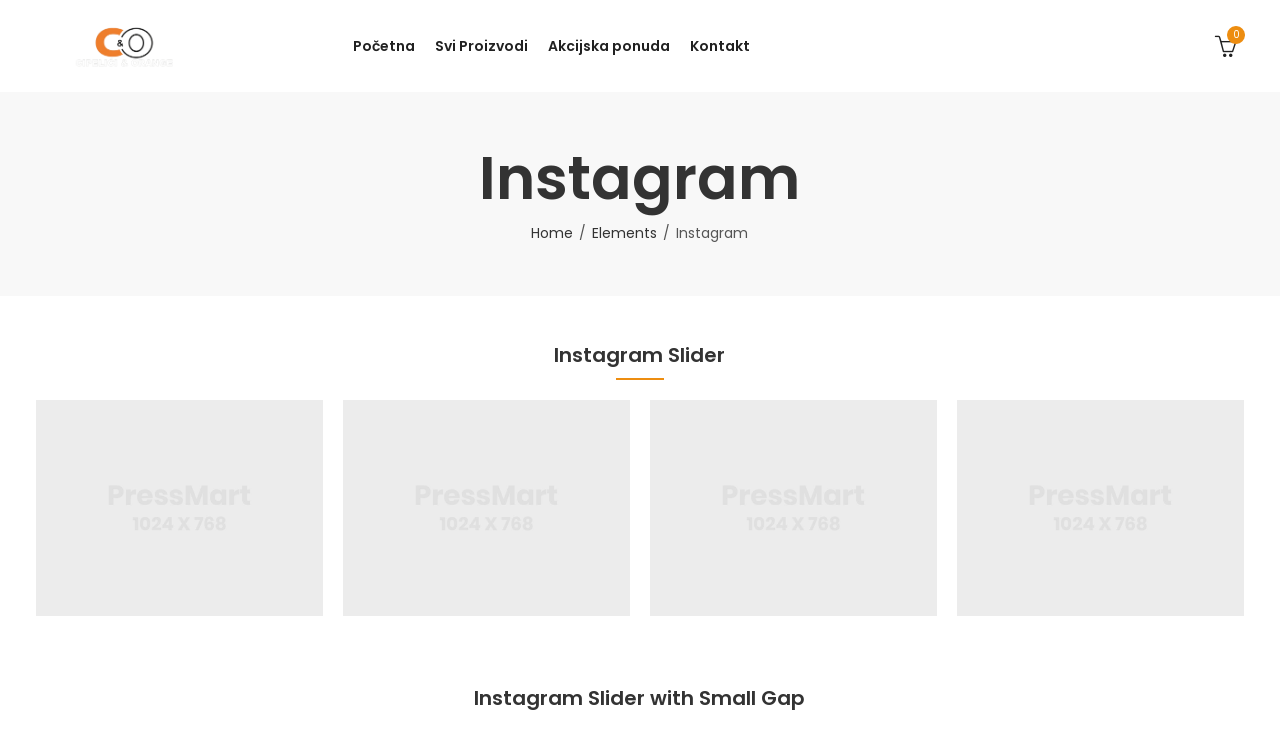

--- FILE ---
content_type: text/html; charset=UTF-8
request_url: https://cipelici-orange.com/elements/instagram/
body_size: 23620
content:
<!DOCTYPE html>
<html lang="bs-BA">
<head>
	<meta charset="UTF-8" />
	<meta name="viewport" content="width=device-width, initial-scale=1, maximum-scale=1" />
	<link rel="profile" href="//gmpg.org/xfn/11">
						<script>document.documentElement.className = document.documentElement.className + ' yes-js js_active js'</script>
				<title>Instagram &#8211; Cipelići-Orange</title>
<meta name='robots' content='max-image-preview:large' />
<script>window._wca = window._wca || [];</script>
<link rel='dns-prefetch' href='//stats.wp.com' />
<link rel='dns-prefetch' href='//fonts.googleapis.com' />
<link rel='preconnect' href='https://fonts.gstatic.com' crossorigin />
<link rel="alternate" type="application/rss+xml" title="Cipelići-Orange &raquo; novosti" href="https://cipelici-orange.com/feed/" />
<link rel="alternate" type="application/rss+xml" title="Cipelići-Orange &raquo;  novosti o komentarima" href="https://cipelici-orange.com/comments/feed/" />
	
			<meta name="theme-color" content="#FFFFFF">
		<link rel="alternate" title="oEmbed (JSON)" type="application/json+oembed" href="https://cipelici-orange.com/wp-json/oembed/1.0/embed?url=https%3A%2F%2Fcipelici-orange.com%2Felements%2Finstagram%2F" />
<link rel="alternate" title="oEmbed (XML)" type="text/xml+oembed" href="https://cipelici-orange.com/wp-json/oembed/1.0/embed?url=https%3A%2F%2Fcipelici-orange.com%2Felements%2Finstagram%2F&#038;format=xml" />
<style id='wp-img-auto-sizes-contain-inline-css' type='text/css'>
img:is([sizes=auto i],[sizes^="auto," i]){contain-intrinsic-size:3000px 1500px}
/*# sourceURL=wp-img-auto-sizes-contain-inline-css */
</style>
<style id='wp-emoji-styles-inline-css' type='text/css'>

	img.wp-smiley, img.emoji {
		display: inline !important;
		border: none !important;
		box-shadow: none !important;
		height: 1em !important;
		width: 1em !important;
		margin: 0 0.07em !important;
		vertical-align: -0.1em !important;
		background: none !important;
		padding: 0 !important;
	}
/*# sourceURL=wp-emoji-styles-inline-css */
</style>
<style id='classic-theme-styles-inline-css' type='text/css'>
/*! This file is auto-generated */
.wp-block-button__link{color:#fff;background-color:#32373c;border-radius:9999px;box-shadow:none;text-decoration:none;padding:calc(.667em + 2px) calc(1.333em + 2px);font-size:1.125em}.wp-block-file__button{background:#32373c;color:#fff;text-decoration:none}
/*# sourceURL=/wp-includes/css/classic-themes.min.css */
</style>
<link rel='stylesheet' id='contact-form-7-css' href='https://cipelici-orange.com/wp-content/plugins/contact-form-7/includes/css/styles.css?ver=5.8.3' type='text/css' media='all' />
<link rel='stylesheet' id='redux-extendify-styles-css' href='https://cipelici-orange.com/wp-content/plugins/pressmart-core/inc/admin/redux-core/assets/css/extendify-utilities.css?ver=4.4.1' type='text/css' media='all' />
<style id='woocommerce-inline-inline-css' type='text/css'>
.woocommerce form .form-row .required { visibility: visible; }
/*# sourceURL=woocommerce-inline-inline-css */
</style>
<link rel='stylesheet' id='trp-language-switcher-style-css' href='https://cipelici-orange.com/wp-content/plugins/translatepress-multilingual/assets/css/trp-language-switcher.css?ver=2.6.7' type='text/css' media='all' />
<link rel='stylesheet' id='jquery-colorbox-css' href='https://cipelici-orange.com/wp-content/plugins/yith-woocommerce-compare/assets/css/colorbox.css?ver=1.4.21' type='text/css' media='all' />
<link rel='stylesheet' id='elementor-icons-css' href='https://cipelici-orange.com/wp-content/plugins/elementor/assets/lib/eicons/css/elementor-icons.min.css?ver=5.23.0' type='text/css' media='all' />
<link rel='stylesheet' id='elementor-frontend-css' href='https://cipelici-orange.com/wp-content/plugins/elementor/assets/css/frontend-lite.min.css?ver=3.17.3' type='text/css' media='all' />
<link rel='stylesheet' id='swiper-css' href='https://cipelici-orange.com/wp-content/plugins/elementor/assets/lib/swiper/v8/css/swiper.min.css?ver=8.4.5' type='text/css' media='all' />
<link rel='stylesheet' id='elementor-post-9-css' href='https://cipelici-orange.com/wp-content/uploads/elementor/css/post-9.css?ver=1701642847' type='text/css' media='all' />
<link rel='stylesheet' id='font-awesome-5-all-css' href='https://cipelici-orange.com/wp-content/plugins/elementor/assets/lib/font-awesome/css/all.min.css?ver=3.17.3' type='text/css' media='all' />
<link rel='stylesheet' id='font-awesome-4-shim-css' href='https://cipelici-orange.com/wp-content/plugins/elementor/assets/lib/font-awesome/css/v4-shims.min.css?ver=3.17.3' type='text/css' media='all' />
<link rel='stylesheet' id='elementor-post-631-css' href='https://cipelici-orange.com/wp-content/uploads/elementor/css/post-631.css?ver=1703581581' type='text/css' media='all' />
<link rel='stylesheet' id='pressmart-style-css' href='https://cipelici-orange.com/wp-content/themes/pressmart/style.css?ver=6.9' type='text/css' media='all' />
<link rel='stylesheet' id='pressmart-fonts-css' href='//fonts.googleapis.com/css?family=Poppins%3A300%2C400%2C500%2C600%2C700%2C900&#038;subset=latin%2Clatin-ext' type='text/css' media='all' />
<link rel='stylesheet' id='bootstrap-grid-css' href='https://cipelici-orange.com/wp-content/themes/pressmart/assets/css/bootstrap-grid.css?ver=4.1.3' type='text/css' media='all' />
<link rel='stylesheet' id='presslayouts-font-css' href='https://cipelici-orange.com/wp-content/themes/pressmart/assets/css/presslayouts-font.css?ver=1.0' type='text/css' media='all' />
<link rel='stylesheet' id='pressmart-woocommerce-css' href='https://cipelici-orange.com/wp-content/themes/pressmart/assets/css/woocommerce.css?ver=6.9' type='text/css' media='all' />
<link rel='stylesheet' id='owl-carousel-css' href='https://cipelici-orange.com/wp-content/themes/pressmart/assets/css/owl.carousel.min.css?ver=2.3.4' type='text/css' media='all' />
<link rel='stylesheet' id='slick-css' href='https://cipelici-orange.com/wp-content/themes/pressmart/assets/css/slick.css?ver=1.9.0' type='text/css' media='all' />
<link rel='stylesheet' id='magnific-popup-css' href='https://cipelici-orange.com/wp-content/themes/pressmart/assets/css/magnific-popup.css?ver=1.1.0' type='text/css' media='all' />
<link rel='stylesheet' id='animate-css' href='https://cipelici-orange.com/wp-content/themes/pressmart/assets/css/animate.min.css?ver=3.7.2' type='text/css' media='all' />
<link rel='stylesheet' id='pressmart-base-css' href='https://cipelici-orange.com/wp-content/themes/pressmart/assets/css/theme.css?ver=6.9' type='text/css' media='all' />
<style id='pressmart-base-inline-css' type='text/css'>
:root {--site-primary-font: Poppins,Arial,Helvetica,sans-serif;--site-secondary-font: Satisfy,Arial,Helvetica,sans-serif;--site-font-size: 14px;--site-line-height: 1.9;--primary-color: #ed8d10;--primary-inverse-color: #FFFFFF;--secondary-color: #333333;--secondary-inverse-color: #FFFFFF;--site-text-color: #545454;--site-hover-background-color: #F8F8F8;--site-body-background: #ffffff;--site-link-color: #212121;--site-link-hover-color: #dd9933;--site-border-top: 1px solid #e9e9e9;--site-border-right: 1px solid #e9e9e9;--site-border-bottom: 1px solid #e9e9e9;--site-border-left: 1px solid #e9e9e9;--site-border-color: #e9e9e9;--site-border-radius: 0;--site-input-background: #ffffff;--site-input-color: #545454;--site-grid-gap: 10px;}.pressmart-font-primary{font-family: Poppins,Arial,Helvetica,sans-serif;}.pressmart-font-secondary{font-family: Satisfy,Arial,Helvetica,sans-serif;}.wrapper-boxed .site-wrapper,.wrapper-boxed .site-header > div[class*="header-"] {max-width:1820px;}.container,.elementor-section.elementor-section-boxed > .elementor-container {max-width:1820px;}.row,.products.product-style-4.grid-view .product-buttons-variations,.woocommerce-cart-wrapper,.woocommerce .col2-set,.woocommerce-page .col2-set {margin-left: -10px;margin-right: -10px;}.container,.container-fluid,.col,.col-1,.col-10,.col-11,.col-12,.col-2,.col-3,.col-4,.col-5,.col-6,.col-7,.col-8,.col-9,.col-auto,.col-lg,.col-lg-1,.col-lg-10,.col-lg-11,.col-lg-12,.col-lg-2,.col-lg-3,.col-lg-4,.col-lg-5,.col-lg-6,.col-lg-7,.col-lg-8,.col-lg-9,.col-lg-auto,.col-md,.col-md-1,.col-md-10,.col-md-11,.col-md-12,.col-md-2,.col-md-3,.col-md-4,.col-md-5,.col-md-6,.col-md-7,.col-md-8,.col-md-9,.col-md-auto,.col-sm,.col-sm-1,.col-sm-10,.col-sm-11,.col-sm-12,.col-sm-2,.col-sm-3,.col-sm-4,.col-sm-5,.col-sm-6,.col-sm-7,.col-sm-8,.col-sm-9,.col-sm-auto,.col-xl,.col-xl-1,.col-xl-10,.col-xl-11,.col-xl-12,.col-xl-2,.col-xl-3,.col-xl-4,.col-xl-5,.col-xl-6,.col-xl-7,.col-xl-8,.col-xl-9,.col-xl-auto {padding-right: 10px;padding-left: 10px;}.products:not(.product-style-4).grid-view .product-variations,.woocommerce .pressmart-bought-together-products div.product,.pressmart-filter-widgets .widget,select.dokan-form-control,.woocommerce-cart-form,.cart-collaterals,.woocommerce .col2-set .col-1,.woocommerce-page .col2-set .col-1,.woocommerce .col2-set .col-2,.woocommerce-page .col2-set .col-2,.pressmart-blog-carousel article,.pressmart-portfolio-carousel.portfolio-style-1 article,.pressmart-product-categories-thumbnails .owl-carousel .product-category,.pressmart-banners-carousel .pressmart-banner,.pressmart-team .pressmart-team-member,.pressmart-testimonials .testimonial,.pressmart-product-brands .product-brand,.pressmart-dokan-vendors .pressmart-single-vendor,.pressmart-wc-vendors .pressmart-single-vendor,.pressmart-wcfm-vendors .pressmart-single-vendor {padding-right: 10px;padding-left: 10px;}.elementor-column-gap-default > .elementor-column > .elementor-element-populated,.products div.product .product-wrapper,.categories-sub-categories-box .products.pressmart-carousel .owl-stage-outer.overlay,.categories-sub-categories-vertical .products.pressmart-carousel .owl-stage-outer.overlay,.products-with-banner .banner-image,.pressmart-product-categories .banner-image {padding: 10px;}.products.product-style-4.grid-view .product-buttons-variations {padding-left: 10px;padding-right: 10px;padding-bottom: 10px;}.categories-sub-categories-box .products.pressmart-carousel .owl-stage-outer.overlay,.categories-sub-categories-vertical .products.pressmart-carousel .owl-stage-outer.overlay{margin: -10px;}.products:not(.product-style-4).grid-view .product-variations {left: -10px;right: -10px;}elementor-widget:not(:last-child){margin-bottom: 20px;}.pressmart-site-preloader {background-color:#ea7610;background-image: url();}.header-logo .logo,.header-logo .logo-light{max-width:170px;}.header-logo .mobile-logo{max-width:120px;}@media (max-width:1024px){.header-logo .logo,.header-logo .logo-light,.header-logo .mobile-logo {max-width:120px;}}body{color: #545454;}select option,.pressmart-ajax-search .search-field,.pressmart-ajax-search .product_cat,.header-cart .widget_shopping_cart,.products .product-cats a,.products .woocommerce-loop-category__title .product-count,.woocommerce div.product .pressmart-breadcrumb,.woocommerce div.product .pressmart-breadcrumb a,.product_meta > span span,.product_meta > span a,.multi-step-checkout .panel-heading,.pressmart-tabs.tabs-classic .nav-tabs .nav-link,.pressmart-tour.tour-classic .nav-tabs .nav-link,.pressmart-accordion[class*="accordion-icon-"] .card-title a:after,.woocommerce table.wishlist_table tr td.product-remove a:before,.owl-carousel .owl-nav button[class*="owl-"]:before,.slick-slider button.slick-arrow:before,.pressmart-mobile-menu ul.mobile-main-menu li.menu-item-has-children > .menu-toggle {color: #545454;}a,label,thead th,.pressmart-dropdown ul.sub-dropdown li a,div[class*="wpml-ls-legacy-dropdown"] .wpml-ls-sub-menu a,div[class*="wcml-dropdown"] .wcml-cs-submenu li a,.woocommerce-currency-switcher-form .dd-options a.dd-option,.header-topbar ul li li a,.header-topbar ul li li a:not([href]):not([tabindex]),.header-myaccount .myaccount-items li a,.search-results-wrapper .autocomplete-suggestions,.trending-search-wrap,.pressmart-ajax-search .trending-search-wrap ul li a,.trending-search-wrap .recent-search-title,.trending-search-wrap .trending-title,.header-cart .widget_shopping_cart a:not(.wc-forward),.format-link .entry-content a,.woocommerce .widget_price_filter .price_label span,.woocommerce-or-login-with,.products-header .product-show span,.rating-histogram .rating-star,div.product p.price,div.product span.price,.whishlist-button a:before,.product-buttons a.compare:before,.woocommerce div.summary a.compare,.woocommerce div.summary .countdown-box .product-countdown > span span,.woocommerce div.summary .price-summary span,.woocommerce div.summary .product-offers-list .product-offer-item,.woocommerce div.summary .woocommerce-product-details__short-description > span,.pressmart-deliver-return,.pressmart-ask-questions,.pressmart-delivery-label,.product-visitor-count,.pressmart-product-trust-badge legend,.pressmart-product-policy legend,.woocommerce div.summary .product_meta > span,.woocommerce div.summary > .product-share .share-label,.quantity input[type="button"],.woocommerce div.summary-inner > .product-share .share-label,.woocommerce div.summary .items-total-price-button .item-price,.woocommerce div.summary .items-total-price-button .items-price,.woocommerce div.summary .items-total-price-button .total-price,.woocommerce-tabs .woocommerce-Tabs-panel--seller ul li span:not(.details),.single-product-page > .pressmart-bought-together-products .items-total-price-button .item-price,.single-product-page > .pressmart-bought-together-products .items-total-price-button .items-price,.single-product-page > .pressmart-bought-together-products .items-total-price-button .total-price ,.single-product-page > .woocommerce-tabs .items-total-price-button .item-price,.single-product-page > .woocommerce-tabs .items-total-price-button .items-price,.single-product-page > .woocommerce-tabs .items-total-price-button .total-price,.woocommerce-cart .cart-totals .cart_totals tr th,.wcppec-checkout-buttons__separator,.multi-step-checkout .user-info span:last-child,.tabs-layout.tabs-normal .nav-tabs .nav-item.show .nav-link,.tabs-layout.tabs-normal .nav-tabs .nav-link.active,.pressmart-tabs.tabs-classic .nav-tabs .nav-link.active,.pressmart-tour.tour-classic .nav-tabs .nav-link.active,.pressmart-accordion.accordion-outline .card-header a,.pressmart-accordion.accordion-outline .card-header a:after,.pressmart-accordion.accordion-pills .card-header a,.wishlist_table .product-price,.mfp-close-btn-in .mfp-close,.woocommerce ul.cart_list li span.amount,.woocommerce ul.product_list_widget li span.amount,.gallery-caption,.post-share .post-meta-label,.pressmart-mobile-menu ul.mobile-main-menu li > a {color: #212121;}a:hover,.header-topbar .header-col ul li li:hover a,.header-myaccount .myaccount-items li:hover a,.header-myaccount .myaccount-items li i,.pressmart-ajax-search .trending-search-wrap ul li:hover a,.header-cart .widget_shopping_cart a:not(.wc-forward):hover,.pressmart-mobile-menu ul.mobile-main-menu li > a:hover,.pressmart-mobile-menu ul.mobile-main-menu li.active > a,.mobile-topbar-wrapper span a:hover,.pressmart-chekout-steps li.current > *,.entry-meta a:hover,.entry-meta span:hover,.entry-meta .post-share:hover,.woocommerce div.summary a.compare:hover,.format-link .entry-content a:hover,.products .product-cats a:hover,.whishlist-button a:hover:before,.product-buttons a.compare:hover:before {color: #dd9933;}.primary-color {color: #ed8d10;}.primary-bg-color {background-color: #ed8d10;color: #FFFFFF;}.secondary-color {color: #333333;}.secondary-bg-color {background-color: #333333;color: #FFFFFF;}.ajax-search-style-3 .search-submit,.ajax-search-style-4 .search-submit,.customer-support::before,.pressmart-pagination .next,.pressmart-pagination .prev,.woocommerce-pagination .next,.woocommerce-pagination .prev,.entry-post .post-highlight,.read-more-btn,.read-more-button-fill .read-more-btn .more-link,.post-navigation a:hover .nav-title,.nav-archive:hover a,blockquote cite,blockquote cite a,.comment-reply-link,.pressmart-social.style-2 a:hover,.tag-social-share .single-tags a,.widget .maxlist-more a,.widget_calendar tbody td a,.widget_calendar tfoot td a,.widget-area .pressmart-widget-testimonial .quote-content:before,.portfolio-post-loop .categories,.portfolio-post-loop .categories a,.woocommerce form .woocommerce-rememberme-lost_password label,.woocommerce form .woocommerce-rememberme-lost_password a,.woocommerce-new-signup .button,.widget_shopping_cart .total .amount,.products-header .pressmart-product-off-canvas-btn,.products-header .products-view a.active,.products .product-wrapper:hover .product-title a,.woocommerce div.product .pressmart-breadcrumb a:hover,.woocommerce div.summary .countdown-box .product-countdown > span,.woocommerce div.product div.summary .sold-by a,.pressmart-product-policy .policy-item-icon:before,.woocommerce-tabs .woocommerce-Tabs-panel--seller ul li.seller-name span.details a,.products .product-category.category-style-1:hover .woocommerce-loop-category__title a,.woocommerce div.summary .product-term-text,.tab-content-wrap .accordion-title.open,.tab-content-wrap .accordion-title.open:after,table.shop_table td .amount,.woocommerce-cart .cart-totals .shipping-calculator-button,.woocommerce-MyAccount-navigation li a::before,.woocommerce-account .addresses .title .edit,.woocommerce-Pagination a.button,.woocommerce table.my_account_orders .woocommerce-orders-table__cell-order-number a,.woocommerce-checkout .woocommerce-info .showcoupon,.multi-step-checkout .panel.completed .panel-title:after,.multi-step-checkout .panel-title .step-numner,.multi-step-checkout .logged-in-user-info .user-logout,.multi-step-checkout .panel-heading .edit-action,.pressmart-testimonials.image-middle-center .testimonial-description:before,.pressmart-testimonials.image-middle-center .testimonial-description:after,.pressmart-element .view-all-btn .button,.products-and-categories-box .section-title h3,.categories-sub-categories-box .sub-categories-content .show-all-cate a,.categories-sub-categories-vertical .show-all-cate a,.pressmart-tabs.tabs-outline .nav-tabs .nav-link.active,.pressmart-tour.tour-outline .nav-tabs .nav-link.active,.pressmart-accordion.accordion-outline .card-header a:not(.collapsed),.pressmart-accordion.accordion-outline .card-header a:not(.collapsed):after,.pressmart-button .btn-style-outline.btn-color-primary,.pressmart-button .btn-style-link.btn-color-primary,.mobile-nav-tabs li.active,.newsletter-form input[type="checkbox"]:before{color: #ed8d10;}.primary-inverse-color{color: #FFFFFF;}.header-cart-count,.header-wishlist-count,.header-compare-count,input[type="checkbox"]::before,.news .news-title,.entry-date,.page-numbers.current,.page-links > span.current .page-number,.read-more-button .read-more-btn .more-link,.read-more-button-fill .read-more-btn .more-link:hover,.format-link .entry-link a,.format-link .entry-link:before,.format-quote .entry-quote:before,.format-quote .entry-quote:after,.format-quote .entry-quote,.format-quote .entry-quote .quote-author a,.tag-social-share .single-tags a:hover,.widget .tagcloud a:hover,.widget .tagcloud a:focus,.widget.widget_tag_cloud a:hover,.widget.widget_tag_cloud a:focus,.widget_calendar .wp-calendar-table caption,.wp_widget_tag_cloud a:hover,.wp_widget_tag_cloud a:focus,.pressmart-back-to-top,.pressmart-posts-lists .post-categories a,.pressmart-recent-posts .post-categories a,.widget.widget_layered_nav li.chosen a:after,.widget.widget_rating_filter li.chosen a:after,.filter-categories a.active,.portfolio-post-loop .action-icon a:before,.portfolio-style-2 .portfolio-post-loop .entry-content-wrapper .categories,.portfolio-style-2 .portfolio-post-loop .entry-content-wrapper a,.portfolio-style-3 .portfolio-post-loop .entry-content-wrapper .categories,.portfolio-style-3 .portfolio-post-loop .entry-content-wrapper a,.customer-login-left,.customer-signup-left,.customer-login-left h2,.customer-signup-left h2,.products .product-image .quickview-button a,.products .product .product-countdown > span,.products .product .product-countdown > span > span,.pressmart-hot-deal-products .pressmart-deal-date,.woocommerce div.product div.images .woocommerce-product-gallery__trigger:hover,.woocommerce-product-gallery .single-product-images-btns a:hover,.woocommerce-account .user-info .display-name,.multi-step-checkout .panel.active .panel-heading,.multi-step-checkout .checkout-next-step a,.pressmart-team.image-top-with-box .color-scheme-inherit .member-info,.pressmart-team.image-top-with-box-2 .color-scheme-inherit .member-info,.pressmart-team.image-top-with-box .color-scheme-inherit .member-info h3,.pressmart-team.image-top-with-box-2 .color-scheme-inherit .member-info h3,.pressmart-team .color-scheme-inherit .member-social a,.pressmart-team.image-middle-swap-box .color-scheme-inherit .flip-front,.pressmart-team.image-middle-swap-box .color-scheme-inherit .flip-front h3,.pressmart-team.image-middle-swap-box .color-scheme-inherit .member-info,.pressmart-team.image-middle-swap-box .color-scheme-inherit .member-info h3,.pressmart-team.image-bottom-overlay .color-scheme-inherit .member-info.pressmart-team.image-bottom-overlay .color-scheme-inherit .member-info h3,.pressmart-tabs.tabs-pills .nav-tabs .nav-link.active,.pressmart-tour.tour-pills .nav-tabs .nav-link.active,.pressmart-accordion.accordion-pills .card-header a:not(.collapsed),.pressmart-accordion.accordion-pills .card-header a:not(.collapsed):after,.progress-bar,.pressmart-social.icons-theme-colour a:hover i,.slick-slider .slick-arrow:hover,.pressmart-button .btn-style-outline.btn-color-primary:hover,#yith-wcwl-popup-message{color: #FFFFFF;}.woocommerce-new-signup .button,.pressmart-video-player .video-play-btn,.mobile-nav-tabs li.active{background-color: #FFFFFF;}.primary-background-color{background-color: #ed8d10;}.header-cart-count,.header-wishlist-count,.header-compare-count,.owl-carousel .owl-dots .owl-dot.active span,input[type="radio"]::before,input[type="checkbox"]::before,.news .news-title,.page-numbers.current,.entry-date,.page-links > span.current .page-number,.read-more-button .read-more-btn .more-link,.read-more-button-fill .read-more-btn .more-link:hover,.format-link .entry-link,.format-quote .entry-quote,.tag-social-share .single-tags a:hover,.related.posts > h3:after,.related.portfolios > h3:after,.comment-respond > h3:after,.comments-area > h3:after,.portfolio-entry-summary h3:after,.widget-title-bordered-short .widget-title::before,.widget-title-bordered-full .widget-title::before,.widget .tagcloud a:hover,.widget .tagcloud a:focus,.widget_calendar .wp-calendar-table caption,.widget.widget_tag_cloud a:hover,.widget.widget_tag_cloud a:focus,.wp_widget_tag_cloud a:hover,.wp_widget_tag_cloud a:focus,.pressmart-back-to-top,.pressmart-posts-lists .post-categories a,.pressmart-recent-posts .post-categories a,.woocommerce .widget_price_filter .ui-slider .ui-slider-range,.woocommerce .widget_price_filter .ui-slider .ui-slider-handle,.widget.widget_layered_nav li.chosen a:before,.widget.widget_rating_filter li.chosen a:before,.filter-categories a.active,.portfolio-post-loop .action-icon a:before,.customer-login-left,.customer-signup-left,.products .product-image .quickview-button,.products .product .product-countdown > span,.woocommerce div.product div.images .woocommerce-product-gallery__trigger:hover,.woocommerce-product-gallery .single-product-images-btns a:hover,.tabs-layout .tabs li:after,section.related > h2::after,section.upsells > h2::after,div.cross-sells > h2::after,section.recently-viewed > h2::after,.woocommerce-account .pressmart-user-profile,.multi-step-checkout .panel.active .panel-heading,.pressmart-countdown.countdown-box .product-countdown > span,.pressmart-hot-deal-products .pressmart-deal-date,.pressmart-hot-deal-products .progress-bar,.tabs-layout.tabs-line .nav-tabs .nav-link::after,.pressmart-team.image-top-with-box-2 .member-info,.pressmart-team.image-middle-swap-box .member-info,.pressmart-team.image-top-with-box .member-info,.pressmart-team.image-middle-swap-box .flip-front,.pressmart-team.image-bottom-overlay .member-info,.pressmart-team.image-bottom-overlay .member-info::before,.pressmart-team.image-bottom-overlay .member-info::after,.pressmart-video-player .video-wrapper:hover .video-play-btn,.pressmart-tabs.tabs-line .nav-tabs .nav-link::after,.pressmart-tabs.tabs-pills .nav-tabs .nav-link.active,.pressmart-tour.tour-line .nav-tabs .nav-link::after,.pressmart-tour.tour-pills .nav-tabs .nav-link.active,.pressmart-accordion.accordion-pills .card-header a:not(.collapsed),.progress-bar,.pressmart-social.icons-theme-colour a:hover i,.slick-slider .slick-arrow:hover,.pressmart-button .btn-style-flat.btn-color-primary,.pressmart-button .btn-style-outline.btn-color-primary:hover,#yith-wcwl-popup-message,.slick-slider .slick-dots li.slick-active button{background-color: #ed8d10;}.pressmart-dropdown ul.sub-dropdown,div[class*="wpml-ls-legacy-dropdown"] .wpml-ls-sub-menu,div[class*="wcml-dropdown"] .wcml-cs-submenu,.woocommerce-currency-switcher-form .dd-options,.header-mini-search .pressmart-mini-ajax-search,.myaccount-items,.search-results-wrapper .autocomplete-suggestions,.trending-search-wrap,.pressmart-search-popup .pressmart-search-popup-wrap,.header-cart .widget_shopping_cart,.pressmart-promo-bar,.entry-post .post-highlight span:before,.entry-meta .meta-share-links,.pressmart-off-canvas-sidebar .widget-area,.products.grid-view .product-variations,.products.product-style-4.grid-view .product-buttons-variations,.woocommerce .widget_price_filter .ui-slider .ui-slider-handle::after,.widget.widget_layered_nav li a:before,.widget.widget_rating_filter li a:before,.widget.pressmart_widget_product_sorting li.chosen a:after,.widget.pressmart_widget_price_filter_list li.chosen a:after,.pressmart-login-signup,.pressmart-signin-up-popup,.pressmart-minicart-slide,.pressmart-quick-view,.pressmart-newsletter-popup,.newsletter-form input[type="checkbox"],.newsletter-form input[type="checkbox"]:before,.mfp-content button.mfp-close,.woocommerce div.product div.images .woocommerce-product-gallery__trigger,.woocommerce-product-gallery .single-product-images-btns a,.pressmart-360-degree-wrapper .nav_bar,.product-navigation-share .pressmart-social,.product-navigation .product-info-wrap,.woocommerce div.summary .countdown-box .product-countdown > span,.woocommerce div.summary .price-summary,.woocommerce div.summary .product-term-detail,.pressmart-sticky-add-to-cart,.pressmart-product-sizechart,.pressmart-ajax-blok-content,.pressmart-ask-questions-popup,.pressmart-bought-together-products .pressmart-out-of-stock,.woocommerce-cart.has-mobile-bottom-navbar-single-page .pressmart-freeshipping-bar,.multi-step-checkout .panel-title.active .step-numner,.tabs-layout.tabs-normal .nav-tabs .nav-item.show .nav-link,.tabs-layout.tabs-normal .nav-tabs .nav-link.active,.pressmart-tabs.tabs-classic .nav-tabs .nav-link.active,.pressmart-tabs.tabs-classic .nav-tabs + .tab-content,.pressmart-tour.tour-classic .nav-tabs .nav-link.active,.pressmart-tour.tour-classic .nav-tabs + .tab-content .tab-pane,.pressmart-canvas-sidebar,.pressmart-mobile-menu,.pressmart-mobile-navbar,.widget .owl-carousel .owl-nav button[class*="owl-"],.widget .owl-carousel .owl-nav button[class*="owl-"] {background-color:#ffffff;}select option {background-color:#ffffff;}.header-topbar ul li li:hover a,.search-results-wrapper .autocomplete-selected,.trending-search-wrap ul li:hover a,.header-myaccount .myaccount-items li:hover a,.pressmart-navigation ul.sub-menu > li:hover > a,.pressmart-minicart-slide .mini_cart_item:hover,.header-cart .widget_shopping_cart .mini_cart_item:hover,.pressmart-product-policy,.woocommerce-MyAccount-navigation li.is-active a,.woocommerce-MyAccount-navigation li:hover a,.author-info,.tag-social-share .single-tags a,.slick-slider .slick-dots button {background-color:#F8F8F8;}.woocommerce .widget_price_filter .price_slider_wrapper .ui-widget-content,.owl-carousel .owl-dots .owl-dot span {background-color:#e9e9e9;}.portfolio-post-loop .post-thumbnail:after {background-color: rgba(237,141,16,0.4);}.portfolio-style-3 .portfolio-post-loop .post-thumbnail:after {background-color: rgba(237,141,16,0.7);}.portfolio-post-loop .action-icon a:hover:before,.portfolio-style-2 .portfolio-post-loop .entry-content-wrapper,.portfolio-style-2 .portfolio-post-loop .action-icon a:hover:before {background-color: rgba(237,141,16,1);}fieldset,input[type="text"],input[type="email"],input[type="url"],input[type="password"],input[type="search"],input[type="number"],input[type="tel"],input[type="range"],input[type="date"],input[type="month"],input[type="week"],input[type="time"],input[type="datetime"],input[type="datetime-local"],input[type="color"],textarea,select,input[type="checkbox"],input[type="radio"],.search-form [type="submit"],.wp-block-search [type="submit"],.exclamation-mark:before,.question-mark:before,.select2-container--default .select2-selection--multiple,.select2-container--default .select2-selection--single,tr,.pressmart-search-popup .pressmart-ajax-search .searchform,.widget .tagcloud a,.widget.widget_tag_cloud a,.wp_widget_tag_cloud a,.widget_calendar table,.widget_calendar td,.widget_calendar .wp-calendar-nav,.widget div[class*="wpml-ls-legacy-dropdown"] a.wpml-ls-item-toggle,.widget div[class*="wcml-dropdown"] .wcml-cs-item-toggle,.widget .woocommerce-currency-switcher-form .dd-select .dd-selected,.widget.widget_layered_nav li a:before,.widget.widget_rating_filter li a:before,.pressmart-swatches .swatch-color span,.quantity input[type="button"],.woocommerce div.summary .pressmart-bought-together-products,.single-product-page > .pressmart-bought-together-products,.accordion-layout .tab-content-wrap,.toggle-layout .tab-content-wrap,.woocommerce-MyAccount-navigation ul,.products-and-categories-box .section-inner.row,.pressmart-product-categories-thumbnails.categories-circle .category-image,.pressmart-product-custom-categories .category-style-4 .product-wrapper,.pressmart-product-brands.brand-circle .brand-image,.pressmart-product-policy,.pressmart-tabs.tabs-classic .nav-tabs + .tab-content,.pressmart-tour.tour-classic .nav-tabs .nav-link,.pressmart-tour.tour-classic .nav-tabs + .tab-content .tab-pane,.pressmart-accordion.accordion-classic .card,#wcfm_products_manage_form_wc_product_pressmart_offer_expander .pressmart_offer_option,#wcfm_products_manage_form_wc_product_pressmart_offer_expander .pressmart_service_option {border-top-width:1px;border-bottom-width:1px;border-left-width:1px;border-right-width:1px;border-style:solid;border-color:#e9e9e9;}.post-navigation,.comment-list .children,.comment-navigation .nav-links,.woocommerce div.summary .price-summary .total-discount,.woocommerce div.summary .price-summary .overall-discount,.woocommerce div.summary .pressmart-bought-together-products .items-total-price-button,.single-product-page > .pressmart-bought-together-products .items-total-price-button .items-total-price > div:last-child,.single-product-page > .woocommerce-tabs .items-total-price-button .items-total-price > div:last-child,.woocommerce table.shop_table td,.woocommerce-checkout .woocommerce-form-coupon-toggle .woocommerce-info,.pressmart-accordion.accordion-line .card,.pressmart-mobile-menu ul.mobile-main-menu > li:first-child{border-top-width:1px;border-top-style:solid;border-top-color:#e9e9e9;}.single-featured-image-header,.pressmart-dropdown ul.sub-dropdown li:not(:last-child) a,div[class*="wpml-ls-legacy-dropdown"] .wpml-ls-sub-menu a,div[class*="wcml-dropdown"] .wcml-cs-submenu li a,.woocommerce-currency-switcher-form .dd-options a.dd-option,.header-myaccount .myaccount-items li:not(:last-child) a,.post-navigation,.comment-list > li:not(:last-child),.comment-navigation .nav-links,.woocommerce-or-login-with:after,.woocommerce-or-login-with:before,.woocommerce-or-login-with:after,.woocommerce-or-login-with:before,.widget_shopping_cart .mini_cart_item,.empty-cart-browse-categories .browse-categories-title,.products-header,.pressmart-filter-widgets .pressmart-filter-inner,.products.list-view div.product .product-wrapper,.pressmart-product-sizechart .sizechart-header h2,.tabs-layout .tabs,.related.posts > h3,.related.portfolios > h3,.comment-respond > h3,.comments-area > h3,.portfolio-entry-summary h3,section.related > h2,section.upsells > h2,section.recently-viewed > h2,div.cross-sells > h2,.woocommerce .wishlist_table.mobile li,.woocommerce-cart table.cart,.woocommerce-MyAccount-navigation li:not(:last-child) a,.woocommerce-checkout .woocommerce-form-coupon-toggle .woocommerce-info,.section-heading,.tabs-layout.tabs-normal .nav-tabs,.products-and-categories-box .section-title,.pressmart-accordion.accordion-classic .card-header,.pressmart-accordion.accordion-line .card:last-child,.pressmart-mobile-menu ul.mobile-main-menu li a,.mobile-topbar > *:not(:last-child){border-bottom-width:1px;border-bottom-style:solid;border-bottom-color:#e9e9e9;}.pressmart-heading.separator-underline .separator-right{border-bottom-color:#ed8d10;}.entry-meta .meta-share-links:after{border-top-color:#ffffff;} .pressmart-ajax-search .search-field,.pressmart-ajax-search .product_cat,.products-and-categories-box .section-categories,.products-and-categories-box .section-banner,.pressmart-tabs.tabs-classic .nav-tabs .nav-link{border-right-width:1px;border-right-style:solid;border-right-color:#e9e9e9;}.pressmart-mobile-menu ul.mobile-main-menu li.menu-item-has-children > .menu-toggle,.single-product-page > .pressmart-bought-together-products .items-total-price-button,.single-product-page .woocommerce-tabs .pressmart-bought-together-products .items-total-price-button,.pressmart-tabs.tabs-classic .nav-tabs .nav-link,.widget_calendar .wp-calendar-nav .pad{border-left-width:1px;border-left-style:solid;border-left-color:#e9e9e9;}.pressmart-tour.tour-classic.position-left .nav-tabs .nav-link.active,.wp-block-quote,.wp-block-quote[style*="text-align:right"],.pressmart-video-player .video-play-btn:before,.news .news-title:before{border-left-color:#ed8d10;}.pressmart-video-player .video-wrapper:hover .video-play-btn:before{border-left-color:#FFFFFF;}.pressmart-tour.tour-classic.position-right .nav-tabs .nav-link.active{border-right-color:#ed8d10;}.footer-categories .categories-list li.cat-item:not(:last-child){border-right-width:1px;border-right-style:solid;border-right-color:#e9e9e9;} .dropdow-minicart-header .minicart-title,.minicart-header,.widget_shopping_cart .widget_shopping_cart_footer,.mobile-menu-header,.pressmart-social.icons-theme-colour a i,.pressmart-spinner::before,.loading::before,.woocommerce .blockUI.blockOverlay::before,.zoo-cw-attr-item,.dokan-report-abuse-button.working::before,.pressmart-vendors-list .store-product,.pressmart-accordion.accordion-outline .card-header a{border-color:#e9e9e9;}.pressmart-tabs.tabs-classic .nav-tabs .nav-link{border-top-color:#e9e9e9;}.tabs-layout.tabs-normal .nav-tabs .nav-item.show .nav-link,.tabs-layout.tabs-normal .nav-tabs .nav-link.active,.woocommerce ul.cart_list li dl,.woocommerce ul.product_list_widget li dl{border-left-color:#e9e9e9;}.tabs-layout.tabs-normal .nav-tabs .nav-item.show .nav-link,.tabs-layout.tabs-normal .nav-tabs .nav-link.active{border-right-color:#e9e9e9;}.read-more-button-fill .read-more-btn .more-link,.widget .tagcloud a:hover,.widget .tagcloud a:focus,.widget.widget_tag_cloud a:hover,.widget.widget_tag_cloud a:focus,.wp_widget_tag_cloud a:hover,.wp_widget_tag_cloud a:focus,.widget-area .pressmart-widget-testimonial,.widget-area .pressmart-widget-testimonial img,.pressmart-swatches .swatch.swatch-selected,.zoo-cw-active.zoo-cw-attribute-option .zoo-cw-attr-item,.zoo-cw-attribute-option:not(.disabled):hover .zoo-cw-attr-item,.zoo-cw-is-desktop .zoo-cw-attribute-option.cw-active .zoo-cw-attr-item,.woocommerce-checkout form.checkout_coupon,.tabs-layout.tabs-normal .nav-tabs .nav-item.show .nav-link,.pressmart-tabs.tabs-outline .nav-tabs .nav-link.active,.pressmart-tour.tour-outline .nav-tabs .nav-link.active,.pressmart-accordion.accordion-outline .card-header a:not(.collapsed),.pressmart-social.icons-theme-colour a:hover i,.pressmart-button .btn-style-outline.btn-color-primary,.pressmart-button .btn-style-link.btn-color-primary,.pressmart-hot-deal-products.highlighted-border,.products-header .pressmart-product-off-canvas-btn{border-color:#ed8d10;}.widget.widget_layered_nav li.chosen a:before,.widget.widget_rating_filter li.chosen a:before,.widget_calendar caption,.woocommerce-account .pressmart-user-profile{border-top-width:1px;border-bottom-width:1px;border-left-width:1px;border-right-width:1px;border-style:solid;border-color:#ed8d10;}.pressmart-element .section-heading h2:after{border-bottom-style:solid;border-bottom-color:#ed8d10;}.site-footer,.pressmart-tabs.tabs-classic .nav-tabs .nav-link.active,.tabs-layout.tabs-normal .nav-tabs .nav-link.active,.pressmart-spinner::before,.loading::before,.woocommerce .blockUI.blockOverlay::before,.dokan-report-abuse-button.working::before{border-top-color:#ed8d10;}.pressmart-arrow:after,#add_payment_method #payment div.payment_box::after,.woocommerce-cart #payment div.payment_box::after,.woocommerce-checkout #payment div.payment_box::after{border-bottom-color:#ffffff;}.entry-date .date-month:after{border-top-color:#ffffff;}input[type="text"],input[type="email"],input[type="url"],input[type="password"],input[type="search"],input[type="number"],input[type="tel"],input[type="range"],input[type="date"],input[type="month"],input[type="week"],input[type="time"],input[type="datetime"],input[type="datetime-local"],input[type="color"],textarea,selectbutton,input,select,textarea,fieldset,button,.button,input[type="button"],input[type="reset"],input[type="submit"],.header-cart .widget_shopping_cart,.myaccount-items,.products div.product .product-wrapper,.products .product-buttons .cart-button a,.products .product-image .quickview-button,.entry-date,.pressmart-social.style-1 a,.entry-meta .meta-share-links,.widget-area .widget,.pressmart-back-to-top,.dokan-widget-area .widget,.pressmart-pagination .page-numbers,.woocommerce-pagination .page-numbers,.pressmart-pagination .page-links .page-number,.woocommerce-pagination .page-links .page-number,.page-links .page-number,.product-navigation .product-info-wrap,.product-countdown > span,.woocommerce div.summary .product-brands a,.pressmart-bought-together-products,.toggle-layout .tab-content-wrap,.woocommerce-cart .woocommerce-cart-inner,.woocommerce-cart .cart_totals,.woocommerce-checkout form.checkout_coupon,.woocommerce-checkout .order-review-inner,.woocommerce-checkout #payment div.payment_box,.woocommerce .wishlist_table td.product-add-to-cart a,.select2-container--default .select2-selection--single,.tag-social-share .single-tags a,.filter-categories a,.menu-item .menu-label,.product-labels > span,.header-services .icon-service,.project-preview .preview-link{border-radius: 0px;}.header-col-right .pressmart-dropdown ul.sub-dropdown,.header-col-right div[class*="wpml-ls-legacy-dropdown"] .wpml-ls-sub-menu,.header-col-right div[class*="wcml-dropdown"] .wcml-cs-submenu,.header-col-right .woocommerce-currency-switcher-form .dd-options,.header-col-right .header-mini-search .pressmart-mini-ajax-search,.pressmart-dropdown ul.sub-dropdown li:last-child a,.search-results-wrapper .autocomplete-suggestions,.trending-search-wrap,.pressmart-navigation ul.menu ul.sub-menu,.pressmart-navigation .pressmart-megamenu-wrapper,.categories-menu,.products.grid-view .product-variations,.accordion-layout .tab-content-wrap:last-child,.woocommerce-MyAccount-navigation ul{border-bottom-left-radius: 0px;border-bottom-right-radius: 0px;}.accordion-layout *:nth-child(2),.woocommerce-account .pressmart-user-profile{border-top-left-radius: 0px;border-top-right-radius: 0px;}.button,.btn,button,input[type="button"],input[type="submit"],.search-form [type="submit"],.wp-block-search [type="submit"],.button:not([href]):not([tabindex]),.btn:not([href]):not([tabindex]),.header-cart .widget_shopping_cart .button:not(.checkout),.woocommerce .wishlist_table td.product-add-to-cart a{color: #ffffff;background-color: #ed8d10;}.pressmart-button .btn-color-default.btn-style-outline,.pressmart-button .btn-color-default.btn-style-link,.pressmart-button .btn-color-default.btn-style-text{color: #ed8d10;}.pressmart-button .btn-color-default.btn-style-outline{border-color: #ed8d10;}.pressmart-button .btn-color-default.btn-style-link:after{background-color: #ed8d10;}.button:hover,.btn:hover,button:hover,button:focus,input[type="button"]:hover,input[type="button"]:focus,input[type="submit"]:hover,input[type="submit"]:focus,.button:not([href]):not([tabindex]):hover,.btn:not([href]):not([tabindex]):hover,.pressmart-button .btn-color-default.btn-style-outline:hover,.header-cart .button:not(.checkout):hover,.woocommerce .wishlist_table td.product-add-to-cart a:hover{color: #fcfcfc;background-color: #c47519;}.pressmart-button .btn-color-default.btn-style-link:hover{color: #c47519;}.pressmart-button .btn-color-default.btn-style-outline:hover,.pressmart-button .btn-color-default.btn-style-link:hover{border-color: #c47519;}.products .cart-button a {color: #545454;background-color: #f5f5f5;}.products div.product:hover .cart-button a,.products .product-buttons .cart-button a.added{color: #ffffff;background-color: #b8690d;}div.summary form.cart .button{color: #ffffff;background-color: #ed8d10;}div.summary form.cart .button:hover,div.summary form.cart .button:focus{color: #fcfcfc;background-color: #c47519;}.pressmart-quick-buy .pressmart_quick_buy_button,.pressmart-bought-together-products .add-items-to-cart{color: #ffffff;background-color: #333333;}.pressmart-quick-buy .pressmart_quick_buy_button:hover,.pressmart-quick-buy .pressmart_quick_buy_button:focus,.pressmart-bought-together-products .add-items-to-cart:hover,.pressmart-bought-together-products .add-items-to-cart:focus{color: #fcfcfc;background-color: #212121;}.widget_shopping_cart .button.checkout,.woocommerce-cart a.checkout-button,.woocommerce_checkout_login .checkout-next-step .btn,.woocommerce_checkout_login .checkout-next-step.btn,.woocommerce-checkout-payment #place_order{color: #ffffff;background-color: #333333;}.widget_shopping_cart .button.checkout:hover,.widget_shopping_cart .button.checkout:focus,.woocommerce-cart a.checkout-button:hover,.woocommerce-cart a.checkout-button:focus,.woocommerce_checkout_login .checkout-next-step .btn:hover,.woocommerce_checkout_login .checkout-next-step .btn:focus,.woocommerce_checkout_login .checkout-next-step.btn:hover,.woocommerce_checkout_login .checkout-next-step.btn:focus,.woocommerce-checkout-payment #place_order:hover,.woocommerce-checkout-payment #place_order:focus{color: #fcfcfc;background-color: #212121;}text,select,textarea,number,.pressmart-search-popup .searchform,.pressmart-search-popup .search-field,.pressmart-search-popup .search-categories > select{color:#545454;background-color:#ffffff;}.mc4wp-form-fields p:first-child::before{color:#545454;}::-moz-selection { color: #FFFFFF;background: #ed8d10;}::selection {color: #FFFFFF;background: #ed8d10;}.promo-bar-wrapper{height: 60px;}.promo-bar-button .button{color: #ffffff;background-color: #b8690d;}.promo-bar-button .button:hover{color: #fcfcfc;background-color: #c47519;}.header-topbar,.header-topbar :after{color: #545454;}.header-topbar a,.woocommerce-currency-switcher-form .dd-select label,.woocommerce-currency-switcher-form .dd-select small{color: #212121;}.header-topbar a:hover{color: #b8690d;}.header-topbar{border-bottom-width:1px;border-bottom-style:solid;border-bottom-color:#e9e9e9;}.header-topbar .header-col > *,.topbar-navigation ul.menu > li:not(:first-child){border-left-width:1px;border-left-style:solid;border-left-color:#e9e9e9;}.header-topbar .header-col > *:last-child{border-right-width:1px;border-right-style:solid;border-right-color:#e9e9e9;}.header-topbar{max-height:42px;}.header-topbar .header-col > *{line-height:40px;}.header-main{color: #545454;}.header-main a,.header-main .header-mini-search .search-icon-text:before{color: #212121;}.header-main a:hover,.header-main .header-mini-search .search-icon-text:hover::before{color: #b8690d;}.header-main .pressmart-ajax-search .searchform,.header-services .icon-service{border-top-width:1px;border-bottom-width:1px;border-left-width:1px;border-right-width:1px;border-style:solid;border-color:#e9e9e9;}.header-main{height:92px;}.header-main.header-sticked{height:65px;}.header-main .search-field,.header-main .search-categories > select{color:#545454;}.header-main .searchform,.header-main .search-field,.header-main .search-categories > select{background-color:#ffffff;}.header-main ::-webkit-input-placeholder { color:#545454;}.header-main :-moz-placeholder { color:#545454;}.header-main ::-moz-placeholder { color:#545454;}.header-main :-ms-input-placeholder { color:#545454;}.header-navigation{color: #ffffff;}.header-navigation a{color: #ffffff;}.header-navigation a:hover{color: #ffffff;}.header-navigation .pressmart-ajax-search .searchform{border-top-width:1px;border-bottom-width:1px;border-left-width:1px;border-right-width:1px;border-style:solid;border-color:#b8690d;}.header-navigation{border-top-width:1px;border-top-style:solid;border-top-color:#b8690d;}.header-navigation{border-bottom-width:1px;border-bottom-style:solid;border-bottom-color:#b8690d;}.header-navigation,.header-navigation .main-navigation ul.menu > li > a{height:44px;}.header-navigation .categories-menu-title{height:44px;}.header-navigation ::-webkit-input-placeholder { color:#545454;}.header-navigation :-moz-placeholder { color:#545454;}.header-navigation ::-moz-placeholder { color:#545454;}.header-navigation :-ms-input-placeholder { color:#545454;}.categories-menu-title{background-color:#ED8D10;color: #ffffff;}.categories-menu{background-color:#ffffff;}.categories-menu ul.menu > li > a{color: #212121;}.categories-menu ul.menu > li:hover > a{color: #b8690d;}.categories-menu ul.menu > li:hover > a{background-color:#F8F8F8;}.categories-menu{border-top-width:1px;border-bottom-width:1px;border-left-width:1px;border-right-width:1px;border-style:solid;border-color:#e9e9e9;}.categories-menu ul.menu > li:not(:last-child){border-bottom-width:1px;border-bottom-style:solid;border-bottom-color:#e9e9e9;}.site-header ul.menu ul.sub-menu,.site-header .pressmart-megamenu-wrapper{color: #545454;}.site-header ul.menu ul.sub-menu a,.pressmart-megamenu-wrapper a.nav-link,.site-header .pressmart-megamenu-wrapper a{color: #212121;}.site-header .pressmart-megamenu-wrapper a:hover{color: #b8690d;}.site-header ul.menu ul.sub-menu > li:hover > a,.pressmart-megamenu-wrapper li.menu-item a:hover{color: #b8690d;background-color:#F8F8F8;}.footer-main,.site-footer .caption{color: #333333;}.site-footer .widget-title,.site-footer .footer-categories .cate_title{color: #212121;}.footer-main a,.footer-main label,.footer-main thead th{color: #212121;}.footer-main a:hover{color: #b8690d;}.site-footer text,.site-footer select,.site-footer textarea,.site-footer number,.site-footer input[type="email"]{color:#545454;background-color:#ffffff;}.site-footer .mc4wp-form-fields p:first-child::before{color: #545454;}.site-footer .footer-categories{border-top-width:1px;border-top-style:solid;border-top-color:#e9e9e9;}.site-footer ::-webkit-input-placeholder { color:#545454;}.site-footer :-moz-placeholder { color:#545454;}.site-footer ::-moz-placeholder { color:#545454;}.site-footer :-ms-input-placeholder { color:#545454;}.footer-subscribe h4,.footer-subscribe p {color:#ffffff;}.footer-subscribe [type="submit"]{color:#ffffff;background-color:#333333;}.footer-subscribe [type="submit"]:hover{color:#f1f1f1;background-color:#212121;}.footer-subscribe text,.footer-subscribe select,.footer-subscribe textarea,.footer-subscribe input[type="email"]{color:#545454;background-color:#ffffff;}.footer-subscribe .mc4wp-form-fields p:first-child::before{color:#545454;}.footer-copyright{color: #333333;}.footer-copyright a{color: #212121;}.footer-copyright a:hover{color: #b8690d;}.footer-copyright{border-top-width:1px;border-top-style:solid;border-top-color:#e9e9e9;}.woocommerce ul.cart_list li .product-title,.woocommerce ul.product_list_widget li .product-title,.widget.widget_layered_nav li.nav-title,.products.grid-view .product-cats,.products.grid-view .product-title,.pressmart-bought-together-products .product-title,.products .woocommerce-loop-category__title a{text-overflow: ellipsis;white-space: nowrap;overflow: hidden;}.product-labels span.on-sale{background-color:#42aa4d;}.product-labels span.new{background-color:#82B440;}.product-labels span.featured{background-color:#ff9f00;}.product-labels span.out-of-stock{background-color:#ff6161;}.freeshipping-bar {background-color:#efefef;}.freeshipping-bar .progress-bar {background-color:#b8690d;}.pressmart-newsletter-popup{max-width: 750px;}.pressmart-newsletter-content,.pressmart-newsletter-content > .pressmart-newsletter-title,.pressmart-newsletter-content label{color:#ffffff;}.pressmart-newsletter-popup input[type="submit"]{color:#ffffff;background-color:#333333;}.pressmart-newsletter-popup input[type="submit"]:hover{color:#ffffff;background-color:#212121;}.pressmart-newsletter-content [type="email"] {border-top-width:1px;border-bottom-width:1px;border-left-width:1px;border-right-width:1px;border-style:solid;border-color:#e9e9e9;}.pressmart-newsletter-popup,.full-content .pressmart-newsletter-content {border-radius: 0px;}.banner-left .pressmart-newsletter-banner img,.banner-right .pressmart-newsletter-content {border-top-left-radius: 0px;border-bottom-left-radius: 0px;}.banner-right .pressmart-newsletter-banner img,.banner-left .pressmart-newsletter-content {border-top-right-radius: 0px;border-bottom-right-radius: 0px;}@media (max-width:1024px){.header-main{height:60px;}.site-header .header-main,.site-header .header-navigation{color: #545454;background-color: #FFFFFF;}.header-main a,.header-navigation a{color: #333333;}.header-main a:hover,.header-navigation a:hover{color: #b8690d;}.site-header .header-main{border-bottom-width:1px;border-bottom-style:solid;border-bottom-color:#e9e9e9;}.site-header text,.site-header select,.site-header textarea,.site-header number,.site-header input[type="search"],.site-header .product_cat{color:#555555;background-color:#ffffff;}.site-header ::-webkit-input-placeholder { color:#555555;}.site-header :-moz-placeholder { color:#555555;}.site-header ::-moz-placeholder { color:#555555;}.site-header :-ms-input-placeholder {color:#555555;}.woocommerce div.summary .price-summary .price-summary-header,.woocommerce div.summary .product-term-detail .terms-header{border-bottom-width:1px;border-bottom-style:solid;border-bottom-color:#e9e9e9;}}@media (max-width:767px){.widget-area{background-color:#ffffff;}.single-product-page > .pressmart-bought-together-products .items-total-price-button,.single-product-page .woocommerce-tabs .pressmart-bought-together-products .items-total-price-button{border-top-width:1px;border-top-style:solid;border-top-color:#e9e9e9;}.products-and-categories-box .section-categories,.woocommerce-cart table.cart tr{border-bottom-width:1px;border-bottom-style:solid;border-bottom-color:#e9e9e9;}.nav-subtitle{color: #212121;}}.header-icon-text{display: none;}
/*# sourceURL=pressmart-base-inline-css */
</style>
<link rel="preload" as="style" href="https://fonts.googleapis.com/css?family=Poppins:100,200,300,400,500,600,700,800,900,100italic,200italic,300italic,400italic,500italic,600italic,700italic,800italic,900italic%7CSatisfy:400&#038;subset=latin&#038;display=swap&#038;ver=1701642838" /><link rel="stylesheet" href="https://fonts.googleapis.com/css?family=Poppins:100,200,300,400,500,600,700,800,900,100italic,200italic,300italic,400italic,500italic,600italic,700italic,800italic,900italic%7CSatisfy:400&#038;subset=latin&#038;display=swap&#038;ver=1701642838" media="print" onload="this.media='all'"><noscript><link rel="stylesheet" href="https://fonts.googleapis.com/css?family=Poppins:100,200,300,400,500,600,700,800,900,100italic,200italic,300italic,400italic,500italic,600italic,700italic,800italic,900italic%7CSatisfy:400&#038;subset=latin&#038;display=swap&#038;ver=1701642838" /></noscript><link rel='stylesheet' id='google-fonts-1-css' href='https://fonts.googleapis.com/css?family=Roboto%3A100%2C100italic%2C200%2C200italic%2C300%2C300italic%2C400%2C400italic%2C500%2C500italic%2C600%2C600italic%2C700%2C700italic%2C800%2C800italic%2C900%2C900italic%7CRoboto+Slab%3A100%2C100italic%2C200%2C200italic%2C300%2C300italic%2C400%2C400italic%2C500%2C500italic%2C600%2C600italic%2C700%2C700italic%2C800%2C800italic%2C900%2C900italic&#038;display=swap&#038;ver=6.9' type='text/css' media='all' />
<link rel='stylesheet' id='jetpack_css-css' href='https://cipelici-orange.com/wp-content/plugins/jetpack/css/jetpack.css?ver=12.8.2' type='text/css' media='all' />
<link rel="preconnect" href="https://fonts.gstatic.com/" crossorigin><script type="text/template" id="tmpl-variation-template">
	<div class="woocommerce-variation-description">{{{ data.variation.variation_description }}}</div>
	<div class="woocommerce-variation-price">{{{ data.variation.price_html }}}</div>
	<div class="woocommerce-variation-availability">{{{ data.variation.availability_html }}}</div>
</script>
<script type="text/template" id="tmpl-unavailable-variation-template">
	<p>Žao nam je, ali ovaj proizvod nije dostupan. Molimo izaberite drugu kombinaciju.</p>
</script>
<script type="text/javascript" src="https://cipelici-orange.com/wp-includes/js/jquery/jquery.min.js?ver=3.7.1" id="jquery-core-js"></script>
<script type="text/javascript" src="https://cipelici-orange.com/wp-includes/js/jquery/jquery-migrate.min.js?ver=3.4.1" id="jquery-migrate-js"></script>
<script type="text/javascript" src="https://cipelici-orange.com/wp-content/plugins/woocommerce/assets/js/jquery-blockui/jquery.blockUI.min.js?ver=2.7.0-wc.8.3.3" id="jquery-blockui-js" defer="defer" data-wp-strategy="defer"></script>
<script type="text/javascript" id="wc-add-to-cart-js-extra">
/* <![CDATA[ */
var wc_add_to_cart_params = {"ajax_url":"/wp-admin/admin-ajax.php","wc_ajax_url":"/?wc-ajax=%%endpoint%%","i18n_view_cart":"Pogledajte korpu","cart_url":"https://cipelici-orange.com/cart/","is_cart":"","cart_redirect_after_add":"no"};
//# sourceURL=wc-add-to-cart-js-extra
/* ]]> */
</script>
<script type="text/javascript" src="https://cipelici-orange.com/wp-content/plugins/woocommerce/assets/js/frontend/add-to-cart.min.js?ver=8.3.3" id="wc-add-to-cart-js" defer="defer" data-wp-strategy="defer"></script>
<script type="text/javascript" src="https://cipelici-orange.com/wp-content/plugins/woocommerce/assets/js/js-cookie/js.cookie.min.js?ver=2.1.4-wc.8.3.3" id="js-cookie-js" defer="defer" data-wp-strategy="defer"></script>
<script type="text/javascript" id="woocommerce-js-extra">
/* <![CDATA[ */
var woocommerce_params = {"ajax_url":"/wp-admin/admin-ajax.php","wc_ajax_url":"/?wc-ajax=%%endpoint%%"};
//# sourceURL=woocommerce-js-extra
/* ]]> */
</script>
<script type="text/javascript" src="https://cipelici-orange.com/wp-content/plugins/woocommerce/assets/js/frontend/woocommerce.min.js?ver=8.3.3" id="woocommerce-js" defer="defer" data-wp-strategy="defer"></script>
<script type="text/javascript" src="https://cipelici-orange.com/wp-content/plugins/translatepress-multilingual/assets/js/trp-frontend-compatibility.js?ver=2.6.7" id="trp-frontend-compatibility-js"></script>
<script defer type="text/javascript" src="https://stats.wp.com/s-202605.js" id="woocommerce-analytics-js"></script>
<script type="text/javascript" src="https://cipelici-orange.com/wp-includes/js/underscore.min.js?ver=1.13.7" id="underscore-js"></script>
<script type="text/javascript" id="wp-util-js-extra">
/* <![CDATA[ */
var _wpUtilSettings = {"ajax":{"url":"/wp-admin/admin-ajax.php"}};
//# sourceURL=wp-util-js-extra
/* ]]> */
</script>
<script type="text/javascript" src="https://cipelici-orange.com/wp-includes/js/wp-util.min.js?ver=6.9" id="wp-util-js"></script>
<script type="text/javascript" id="wc-add-to-cart-variation-js-extra">
/* <![CDATA[ */
var wc_add_to_cart_variation_params = {"wc_ajax_url":"/?wc-ajax=%%endpoint%%","i18n_no_matching_variations_text":"\u017dao nam je, nema proizvoda koji zadovoljavaju va\u0161u selekciju. Molimo probajte sa drugom kombinacijom.","i18n_make_a_selection_text":"Izaberite opcije proizvoda prije dodavanja u korpu","i18n_unavailable_text":"\u017dao nam je, ali ovaj proizvod nije dostupan. Molimo izaberite drugu kombinaciju."};
//# sourceURL=wc-add-to-cart-variation-js-extra
/* ]]> */
</script>
<script type="text/javascript" src="https://cipelici-orange.com/wp-content/plugins/woocommerce/assets/js/frontend/add-to-cart-variation.min.js?ver=8.3.3" id="wc-add-to-cart-variation-js" defer="defer" data-wp-strategy="defer"></script>
<script type="text/javascript" id="wc-cart-fragments-js-extra">
/* <![CDATA[ */
var wc_cart_fragments_params = {"ajax_url":"/wp-admin/admin-ajax.php","wc_ajax_url":"/?wc-ajax=%%endpoint%%","cart_hash_key":"wc_cart_hash_df7c224bc49e698f3367360ca53aae4c","fragment_name":"wc_fragments_df7c224bc49e698f3367360ca53aae4c","request_timeout":"5000"};
//# sourceURL=wc-cart-fragments-js-extra
/* ]]> */
</script>
<script type="text/javascript" src="https://cipelici-orange.com/wp-content/plugins/woocommerce/assets/js/frontend/cart-fragments.min.js?ver=8.3.3" id="wc-cart-fragments-js" defer="defer" data-wp-strategy="defer"></script>
<script type="text/javascript" src="https://cipelici-orange.com/wp-content/plugins/elementor/assets/lib/font-awesome/js/v4-shims.min.js?ver=3.17.3" id="font-awesome-4-shim-js"></script>
<link rel="https://api.w.org/" href="https://cipelici-orange.com/wp-json/" /><link rel="alternate" title="JSON" type="application/json" href="https://cipelici-orange.com/wp-json/wp/v2/pages/631" /><link rel="EditURI" type="application/rsd+xml" title="RSD" href="https://cipelici-orange.com/xmlrpc.php?rsd" />
<meta name="generator" content="WordPress 6.9" />
<meta name="generator" content="WooCommerce 8.3.3" />
<link rel="canonical" href="https://cipelici-orange.com/elements/instagram/" />
<link rel='shortlink' href='https://cipelici-orange.com/?p=631' />
<meta name="generator" content="Redux 4.4.1" /><link rel="alternate" hreflang="bs-BA" href="https://cipelici-orange.com/elements/instagram/"/>
<link rel="alternate" hreflang="bs" href="https://cipelici-orange.com/elements/instagram/"/>
	<style>img#wpstats{display:none}</style>
			<noscript><style>.woocommerce-product-gallery{ opacity: 1 !important; }</style></noscript>
	<meta name="generator" content="Elementor 3.17.3; features: e_dom_optimization, e_optimized_assets_loading, e_optimized_css_loading, additional_custom_breakpoints, block_editor_assets_optimize, e_image_loading_optimization; settings: css_print_method-external, google_font-enabled, font_display-swap">
<meta name="generator" content="Powered by Slider Revolution 6.6.18 - responsive, Mobile-Friendly Slider Plugin for WordPress with comfortable drag and drop interface." />
<link rel="icon" href="https://cipelici-orange.com/wp-content/uploads/2023/11/cropped-Cipelici-Orange_article_full-removebg-preview-32x32.png" sizes="32x32" />
<link rel="icon" href="https://cipelici-orange.com/wp-content/uploads/2023/11/cropped-Cipelici-Orange_article_full-removebg-preview-192x192.png" sizes="192x192" />
<link rel="apple-touch-icon" href="https://cipelici-orange.com/wp-content/uploads/2023/11/cropped-Cipelici-Orange_article_full-removebg-preview-180x180.png" />
<meta name="msapplication-TileImage" content="https://cipelici-orange.com/wp-content/uploads/2023/11/cropped-Cipelici-Orange_article_full-removebg-preview-270x270.png" />
<script>function setREVStartSize(e){
			//window.requestAnimationFrame(function() {
				window.RSIW = window.RSIW===undefined ? window.innerWidth : window.RSIW;
				window.RSIH = window.RSIH===undefined ? window.innerHeight : window.RSIH;
				try {
					var pw = document.getElementById(e.c).parentNode.offsetWidth,
						newh;
					pw = pw===0 || isNaN(pw) || (e.l=="fullwidth" || e.layout=="fullwidth") ? window.RSIW : pw;
					e.tabw = e.tabw===undefined ? 0 : parseInt(e.tabw);
					e.thumbw = e.thumbw===undefined ? 0 : parseInt(e.thumbw);
					e.tabh = e.tabh===undefined ? 0 : parseInt(e.tabh);
					e.thumbh = e.thumbh===undefined ? 0 : parseInt(e.thumbh);
					e.tabhide = e.tabhide===undefined ? 0 : parseInt(e.tabhide);
					e.thumbhide = e.thumbhide===undefined ? 0 : parseInt(e.thumbhide);
					e.mh = e.mh===undefined || e.mh=="" || e.mh==="auto" ? 0 : parseInt(e.mh,0);
					if(e.layout==="fullscreen" || e.l==="fullscreen")
						newh = Math.max(e.mh,window.RSIH);
					else{
						e.gw = Array.isArray(e.gw) ? e.gw : [e.gw];
						for (var i in e.rl) if (e.gw[i]===undefined || e.gw[i]===0) e.gw[i] = e.gw[i-1];
						e.gh = e.el===undefined || e.el==="" || (Array.isArray(e.el) && e.el.length==0)? e.gh : e.el;
						e.gh = Array.isArray(e.gh) ? e.gh : [e.gh];
						for (var i in e.rl) if (e.gh[i]===undefined || e.gh[i]===0) e.gh[i] = e.gh[i-1];
											
						var nl = new Array(e.rl.length),
							ix = 0,
							sl;
						e.tabw = e.tabhide>=pw ? 0 : e.tabw;
						e.thumbw = e.thumbhide>=pw ? 0 : e.thumbw;
						e.tabh = e.tabhide>=pw ? 0 : e.tabh;
						e.thumbh = e.thumbhide>=pw ? 0 : e.thumbh;
						for (var i in e.rl) nl[i] = e.rl[i]<window.RSIW ? 0 : e.rl[i];
						sl = nl[0];
						for (var i in nl) if (sl>nl[i] && nl[i]>0) { sl = nl[i]; ix=i;}
						var m = pw>(e.gw[ix]+e.tabw+e.thumbw) ? 1 : (pw-(e.tabw+e.thumbw)) / (e.gw[ix]);
						newh =  (e.gh[ix] * m) + (e.tabh + e.thumbh);
					}
					var el = document.getElementById(e.c);
					if (el!==null && el) el.style.height = newh+"px";
					el = document.getElementById(e.c+"_wrapper");
					if (el!==null && el) {
						el.style.height = newh+"px";
						el.style.display = "block";
					}
				} catch(e){
					console.log("Failure at Presize of Slider:" + e)
				}
			//});
		  };</script>
		<style type="text/css" id="wp-custom-css">
			#customer_details{
	padding: 24px;
}		</style>
		<style id="pressmart_options-dynamic-css" title="dynamic-css" class="redux-options-output">.pressmart-promo-bar{background-color:#191919;}.promo-bar-msg, .promo-bar-close{font-family:Poppins;font-weight:400;font-style:normal;color:#ffffff;font-size:14px;font-display:swap;}body,body .compare-list{font-family:Poppins,Arial, Helvetica, sans-serif;font-weight:400;font-style:normal;font-size:14px;font-display:swap;}.secondary-font{font-family:Satisfy,Arial, Helvetica, sans-serif;font-weight:400;font-style:normal;color:#333333;font-display:swap;}h1, .h1{font-family:Poppins,Arial, Helvetica, sans-serif;text-transform:inherit;font-weight:600;font-style:normal;color:#333333;font-size:28px;font-display:swap;}h2, .h2{font-family:Poppins,Arial, Helvetica, sans-serif;text-transform:inherit;font-weight:600;font-style:normal;color:#333333;font-size:26px;font-display:swap;}h3, .h3{font-family:Poppins,Arial, Helvetica, sans-serif;text-transform:inherit;font-weight:600;font-style:normal;color:#333333;font-size:24px;font-display:swap;}h4, .h4{font-family:Poppins,Arial, Helvetica, sans-serif;text-transform:inherit;font-weight:600;font-style:normal;color:#333333;font-size:20px;font-display:swap;}h5, .h5{font-family:Poppins,Arial, Helvetica, sans-serif;text-transform:inherit;font-weight:600;font-style:normal;color:#333333;font-size:16px;font-display:swap;}h6, .h6{font-family:Poppins,Arial, Helvetica, sans-serif;text-transform:inherit;font-weight:600;font-style:normal;color:#333333;font-size:14px;font-display:swap;}.main-navigation ul.menu > li > a{font-family:Poppins,Arial, Helvetica, sans-serif;text-transform:inherit;font-weight:600;font-style:normal;font-size:14px;font-display:swap;}.categories-menu ul.menu > li > a{font-family:Poppins,Arial, Helvetica, sans-serif;text-transform:inherit;font-weight:600;font-style:normal;font-size:14px;font-display:swap;}body{background-color:#ffffff;}.site-wrapper{background-color:#ffffff;}.header-topbar{background-color:#ffffff;}.header-main{background-color:#ffffff;}.header-navigation{background-color:#ed8d10;}.pressmart-navigation ul.menu ul.sub-menu, .pressmart-navigation .pressmart-megamenu-wrapper{background-color:#ffffff;}#page-title{background-color:#f8f8f8;background-position:center center;background-size:cover;}#page-title{padding-top:50px;padding-bottom:50px;}.site-footer .footer-main, .site-footer .footer-categories{background-color:#f8f8f8;}.site-footer .footer-copyright{background-color:#f8f8f8;}.site-footer .footer-main{padding-top:5rem;padding-bottom:5rem;}.footer-subscribe{background-color:#d8810f;}.footer-subscribe{padding-top:3rem;padding-bottom:3rem;}.site-footer .footer-copyright{padding-top:2rem;padding-bottom:2rem;}.pressmart-newsletter-content{padding-top:2rem;padding-right:2rem;padding-bottom:2rem;padding-left:2rem;}.pressmart-newsletter-content{background-color:#b8690d;}</style><style id='global-styles-inline-css' type='text/css'>
:root{--wp--preset--aspect-ratio--square: 1;--wp--preset--aspect-ratio--4-3: 4/3;--wp--preset--aspect-ratio--3-4: 3/4;--wp--preset--aspect-ratio--3-2: 3/2;--wp--preset--aspect-ratio--2-3: 2/3;--wp--preset--aspect-ratio--16-9: 16/9;--wp--preset--aspect-ratio--9-16: 9/16;--wp--preset--color--black: #000000;--wp--preset--color--cyan-bluish-gray: #abb8c3;--wp--preset--color--white: #ffffff;--wp--preset--color--pale-pink: #f78da7;--wp--preset--color--vivid-red: #cf2e2e;--wp--preset--color--luminous-vivid-orange: #ff6900;--wp--preset--color--luminous-vivid-amber: #fcb900;--wp--preset--color--light-green-cyan: #7bdcb5;--wp--preset--color--vivid-green-cyan: #00d084;--wp--preset--color--pale-cyan-blue: #8ed1fc;--wp--preset--color--vivid-cyan-blue: #0693e3;--wp--preset--color--vivid-purple: #9b51e0;--wp--preset--gradient--vivid-cyan-blue-to-vivid-purple: linear-gradient(135deg,rgb(6,147,227) 0%,rgb(155,81,224) 100%);--wp--preset--gradient--light-green-cyan-to-vivid-green-cyan: linear-gradient(135deg,rgb(122,220,180) 0%,rgb(0,208,130) 100%);--wp--preset--gradient--luminous-vivid-amber-to-luminous-vivid-orange: linear-gradient(135deg,rgb(252,185,0) 0%,rgb(255,105,0) 100%);--wp--preset--gradient--luminous-vivid-orange-to-vivid-red: linear-gradient(135deg,rgb(255,105,0) 0%,rgb(207,46,46) 100%);--wp--preset--gradient--very-light-gray-to-cyan-bluish-gray: linear-gradient(135deg,rgb(238,238,238) 0%,rgb(169,184,195) 100%);--wp--preset--gradient--cool-to-warm-spectrum: linear-gradient(135deg,rgb(74,234,220) 0%,rgb(151,120,209) 20%,rgb(207,42,186) 40%,rgb(238,44,130) 60%,rgb(251,105,98) 80%,rgb(254,248,76) 100%);--wp--preset--gradient--blush-light-purple: linear-gradient(135deg,rgb(255,206,236) 0%,rgb(152,150,240) 100%);--wp--preset--gradient--blush-bordeaux: linear-gradient(135deg,rgb(254,205,165) 0%,rgb(254,45,45) 50%,rgb(107,0,62) 100%);--wp--preset--gradient--luminous-dusk: linear-gradient(135deg,rgb(255,203,112) 0%,rgb(199,81,192) 50%,rgb(65,88,208) 100%);--wp--preset--gradient--pale-ocean: linear-gradient(135deg,rgb(255,245,203) 0%,rgb(182,227,212) 50%,rgb(51,167,181) 100%);--wp--preset--gradient--electric-grass: linear-gradient(135deg,rgb(202,248,128) 0%,rgb(113,206,126) 100%);--wp--preset--gradient--midnight: linear-gradient(135deg,rgb(2,3,129) 0%,rgb(40,116,252) 100%);--wp--preset--font-size--small: 13px;--wp--preset--font-size--medium: 20px;--wp--preset--font-size--large: 36px;--wp--preset--font-size--x-large: 42px;--wp--preset--spacing--20: 0.44rem;--wp--preset--spacing--30: 0.67rem;--wp--preset--spacing--40: 1rem;--wp--preset--spacing--50: 1.5rem;--wp--preset--spacing--60: 2.25rem;--wp--preset--spacing--70: 3.38rem;--wp--preset--spacing--80: 5.06rem;--wp--preset--shadow--natural: 6px 6px 9px rgba(0, 0, 0, 0.2);--wp--preset--shadow--deep: 12px 12px 50px rgba(0, 0, 0, 0.4);--wp--preset--shadow--sharp: 6px 6px 0px rgba(0, 0, 0, 0.2);--wp--preset--shadow--outlined: 6px 6px 0px -3px rgb(255, 255, 255), 6px 6px rgb(0, 0, 0);--wp--preset--shadow--crisp: 6px 6px 0px rgb(0, 0, 0);}:where(.is-layout-flex){gap: 0.5em;}:where(.is-layout-grid){gap: 0.5em;}body .is-layout-flex{display: flex;}.is-layout-flex{flex-wrap: wrap;align-items: center;}.is-layout-flex > :is(*, div){margin: 0;}body .is-layout-grid{display: grid;}.is-layout-grid > :is(*, div){margin: 0;}:where(.wp-block-columns.is-layout-flex){gap: 2em;}:where(.wp-block-columns.is-layout-grid){gap: 2em;}:where(.wp-block-post-template.is-layout-flex){gap: 1.25em;}:where(.wp-block-post-template.is-layout-grid){gap: 1.25em;}.has-black-color{color: var(--wp--preset--color--black) !important;}.has-cyan-bluish-gray-color{color: var(--wp--preset--color--cyan-bluish-gray) !important;}.has-white-color{color: var(--wp--preset--color--white) !important;}.has-pale-pink-color{color: var(--wp--preset--color--pale-pink) !important;}.has-vivid-red-color{color: var(--wp--preset--color--vivid-red) !important;}.has-luminous-vivid-orange-color{color: var(--wp--preset--color--luminous-vivid-orange) !important;}.has-luminous-vivid-amber-color{color: var(--wp--preset--color--luminous-vivid-amber) !important;}.has-light-green-cyan-color{color: var(--wp--preset--color--light-green-cyan) !important;}.has-vivid-green-cyan-color{color: var(--wp--preset--color--vivid-green-cyan) !important;}.has-pale-cyan-blue-color{color: var(--wp--preset--color--pale-cyan-blue) !important;}.has-vivid-cyan-blue-color{color: var(--wp--preset--color--vivid-cyan-blue) !important;}.has-vivid-purple-color{color: var(--wp--preset--color--vivid-purple) !important;}.has-black-background-color{background-color: var(--wp--preset--color--black) !important;}.has-cyan-bluish-gray-background-color{background-color: var(--wp--preset--color--cyan-bluish-gray) !important;}.has-white-background-color{background-color: var(--wp--preset--color--white) !important;}.has-pale-pink-background-color{background-color: var(--wp--preset--color--pale-pink) !important;}.has-vivid-red-background-color{background-color: var(--wp--preset--color--vivid-red) !important;}.has-luminous-vivid-orange-background-color{background-color: var(--wp--preset--color--luminous-vivid-orange) !important;}.has-luminous-vivid-amber-background-color{background-color: var(--wp--preset--color--luminous-vivid-amber) !important;}.has-light-green-cyan-background-color{background-color: var(--wp--preset--color--light-green-cyan) !important;}.has-vivid-green-cyan-background-color{background-color: var(--wp--preset--color--vivid-green-cyan) !important;}.has-pale-cyan-blue-background-color{background-color: var(--wp--preset--color--pale-cyan-blue) !important;}.has-vivid-cyan-blue-background-color{background-color: var(--wp--preset--color--vivid-cyan-blue) !important;}.has-vivid-purple-background-color{background-color: var(--wp--preset--color--vivid-purple) !important;}.has-black-border-color{border-color: var(--wp--preset--color--black) !important;}.has-cyan-bluish-gray-border-color{border-color: var(--wp--preset--color--cyan-bluish-gray) !important;}.has-white-border-color{border-color: var(--wp--preset--color--white) !important;}.has-pale-pink-border-color{border-color: var(--wp--preset--color--pale-pink) !important;}.has-vivid-red-border-color{border-color: var(--wp--preset--color--vivid-red) !important;}.has-luminous-vivid-orange-border-color{border-color: var(--wp--preset--color--luminous-vivid-orange) !important;}.has-luminous-vivid-amber-border-color{border-color: var(--wp--preset--color--luminous-vivid-amber) !important;}.has-light-green-cyan-border-color{border-color: var(--wp--preset--color--light-green-cyan) !important;}.has-vivid-green-cyan-border-color{border-color: var(--wp--preset--color--vivid-green-cyan) !important;}.has-pale-cyan-blue-border-color{border-color: var(--wp--preset--color--pale-cyan-blue) !important;}.has-vivid-cyan-blue-border-color{border-color: var(--wp--preset--color--vivid-cyan-blue) !important;}.has-vivid-purple-border-color{border-color: var(--wp--preset--color--vivid-purple) !important;}.has-vivid-cyan-blue-to-vivid-purple-gradient-background{background: var(--wp--preset--gradient--vivid-cyan-blue-to-vivid-purple) !important;}.has-light-green-cyan-to-vivid-green-cyan-gradient-background{background: var(--wp--preset--gradient--light-green-cyan-to-vivid-green-cyan) !important;}.has-luminous-vivid-amber-to-luminous-vivid-orange-gradient-background{background: var(--wp--preset--gradient--luminous-vivid-amber-to-luminous-vivid-orange) !important;}.has-luminous-vivid-orange-to-vivid-red-gradient-background{background: var(--wp--preset--gradient--luminous-vivid-orange-to-vivid-red) !important;}.has-very-light-gray-to-cyan-bluish-gray-gradient-background{background: var(--wp--preset--gradient--very-light-gray-to-cyan-bluish-gray) !important;}.has-cool-to-warm-spectrum-gradient-background{background: var(--wp--preset--gradient--cool-to-warm-spectrum) !important;}.has-blush-light-purple-gradient-background{background: var(--wp--preset--gradient--blush-light-purple) !important;}.has-blush-bordeaux-gradient-background{background: var(--wp--preset--gradient--blush-bordeaux) !important;}.has-luminous-dusk-gradient-background{background: var(--wp--preset--gradient--luminous-dusk) !important;}.has-pale-ocean-gradient-background{background: var(--wp--preset--gradient--pale-ocean) !important;}.has-electric-grass-gradient-background{background: var(--wp--preset--gradient--electric-grass) !important;}.has-midnight-gradient-background{background: var(--wp--preset--gradient--midnight) !important;}.has-small-font-size{font-size: var(--wp--preset--font-size--small) !important;}.has-medium-font-size{font-size: var(--wp--preset--font-size--medium) !important;}.has-large-font-size{font-size: var(--wp--preset--font-size--large) !important;}.has-x-large-font-size{font-size: var(--wp--preset--font-size--x-large) !important;}
/*# sourceURL=global-styles-inline-css */
</style>
<link rel='stylesheet' id='rs-plugin-settings-css' href='https://cipelici-orange.com/wp-content/plugins/revslider/public/assets/css/rs6.css?ver=6.6.18' type='text/css' media='all' />
<style id='rs-plugin-settings-inline-css' type='text/css'>
#rs-demo-id {}
/*# sourceURL=rs-plugin-settings-inline-css */
</style>
</head>
<body class="wp-singular page-template-default page page-id-631 page-child parent-pageid-582 wp-embed-responsive wp-theme-pressmart theme-pressmart woocommerce-no-js translatepress-bs_BA wrapper-wide pressmart-skin-light no-sidebar has-widget-toggle has-widget-menu-toggle has-mobile-bottom-navbar has-mobile-canvas-sidebar has-moible-product-cart-icon elementor-default elementor-kit-9 elementor-page elementor-page-631">
			
	<div id="page" class="site-wrapper">
		
		
<header id="header" class="site-header header-sticky header-2">
	
		
	
<div class="header-main">
	<div class="container">
		<div class="row">
			<div class="header-col header-col-left col-lg-3 col-xl-3 d-none d-lg-flex d-xl-flex">
					

<div class="header-logo">
	<a href="https://cipelici-orange.com/" rel="home">
		<img class="logo" src="https://cipelici-orange.com/wp-content/uploads/2023/11/Cipelici-Orange_article_full-removebg-preview-1.png" alt="Cipelići-Orange" />
		<img class="logo-light" src="https://cipelici-orange.com/wp-content/uploads/2023/11/Cipelici-Orange_article_full-removebg-preview-1.png" alt="Cipelići-Orange" />
		<img class="mobile-logo" src="https://cipelici-orange.com/wp-content/uploads/2023/11/Cipelici-Orange_article_full-removebg-preview-1.png" alt="Cipelići-Orange" />
	</a>
</div>
			</div>
			<div class="header-col header-col-center col-lg-6 col-xl-6 d-none d-lg-flex d-xl-flex">
				<div class="main-navigation pressmart-navigation"><ul id="menu-primary-menu" class="menu"><li id="menu-item-1221" class="menu-item menu-item-type-custom menu-item-object-custom menu-item-home menu-item-1221 item-level-0"><a href="https://cipelici-orange.com/" class="nav-link"><span>Početna</span></a></li>
<li id="menu-item-1093" class="menu-item menu-item-type-post_type menu-item-object-page menu-item-1093 item-level-0"><a href="https://cipelici-orange.com/shop/" class="nav-link"><span>Svi Proizvodi</span></a></li>
<li id="menu-item-1365" class="menu-item menu-item-type-post_type menu-item-object-page menu-item-1365 item-level-0"><a href="https://cipelici-orange.com/akcijske-cijene/" class="nav-link"><span>Akcijska ponuda</span></a></li>
<li id="menu-item-1219" class="menu-item menu-item-type-post_type menu-item-object-page menu-item-1219 item-level-0"><a href="https://cipelici-orange.com/kontakt/" class="nav-link"><span>Kontakt</span></a></li>
</ul></div>			</div>
			<div class="header-col header-col-right col-lg-3 col-xl-3 d-none d-lg-flex d-xl-flex">
																			

<div class="header-cart cart-style-1">
	<a href="https://cipelici-orange.com/cart/">		
						<div class="header-cart-icon cart-icon">
					<span class="header-cart-count">0</span>
				</div>				
					
		<span class="header-icon-text">Cart</span>				
	</a>
		
</div>			</div>
			
			<!-- Mobile-->
			<div class="header-col header-col-left col-3 d-flex d-lg-none d-xl-none">
				
<div class="mobile-navbar">	
	<a href="#" class="navbar-toggle">
		<span class="navbar-icon"><i class="picon-menu"></i></span>
		<span class="navbar-label">Menu</span>
	</a>
</div>
							</div>
			<div class="header-col header-col-center col-6 d-flex d-lg-none d-xl-none">
					

<div class="header-logo">
	<a href="https://cipelici-orange.com/" rel="home">
		<img class="logo" src="https://cipelici-orange.com/wp-content/uploads/2023/11/Cipelici-Orange_article_full-removebg-preview-1.png" alt="Cipelići-Orange" />
		<img class="logo-light" src="https://cipelici-orange.com/wp-content/uploads/2023/11/Cipelici-Orange_article_full-removebg-preview-1.png" alt="Cipelići-Orange" />
		<img class="mobile-logo" src="https://cipelici-orange.com/wp-content/uploads/2023/11/Cipelici-Orange_article_full-removebg-preview-1.png" alt="Cipelići-Orange" />
	</a>
</div>
			</div>
			<div class="header-col header-col-right col-3 d-flex d-lg-none d-xl-none">
							

<div class="header-mini-search">
	<a class="search-icon-text" href="#">
		<span class="header-search-icon"></span>
		<span class="header-icon-text">Search</span>
	</a>
</div>								

<div class="header-cart cart-style-1">
	<a href="https://cipelici-orange.com/cart/">		
						<div class="header-cart-icon cart-icon">
					<span class="header-cart-count">0</span>
				</div>				
					
		<span class="header-icon-text">Cart</span>				
	</a>
		
</div>			</div>
			
		</div>
	</div>
</div>	
		
</header><!-- .site-header -->		
				
		<div id="page-title" class="page-title text-center title-size-default color-scheme-dark" >			
	<div class="container">
		<div class="row">
			<div class="col">
				
<div class="entry-header">
	<h1 class="title">
		Instagram	</h1>
</div>
<div class="entry-breadcrumbs">
	<nav class="pressmart-breadcrumb"><a href="https://cipelici-orange.com/">Home</a><span class="delimiter-sep forward-slash"></span><a href="https://cipelici-orange.com/elements/">Elements</a><span class="delimiter-sep forward-slash"></span><span class="last">Instagram</span></nav></div>				
			</div>
		</div>
	</div>
</div><!-- .page-title -->			
		
		<div id="main-content" class="site-content">
		
						
			<div class="container">
								<div class="row">

<div id="primary" class="content-area col-md-12">
<article id="post-631" class="post-631 page type-page status-publish hentry">
	
		
<div class="entry-content">
			<div data-elementor-type="wp-page" data-elementor-id="631" class="elementor elementor-631">
									<section class="elementor-section elementor-top-section elementor-element elementor-element-fa10521 elementor-section-boxed elementor-section-height-default elementor-section-height-default" data-id="fa10521" data-element_type="section">
						<div class="elementor-container elementor-column-gap-default">
					<div class="elementor-column elementor-col-100 elementor-top-column elementor-element elementor-element-e8138b5" data-id="e8138b5" data-element_type="column">
			<div class="elementor-widget-wrap elementor-element-populated">
								<div class="elementor-element elementor-element-04072bc elementor-widget elementor-widget-pressmart-heading" data-id="04072bc" data-element_type="widget" data-widget_type="pressmart-heading.default">
				<div class="elementor-widget-container">
			<div id="pressmart-header-81288" class="pressmart-element pressmart-heading text-center separator-underline separator-between-heading">	
			
			<div class="heading-wrap">
			<span class="separator-left"></span>
			<h4 class="heading-title">Instagram Slider</h4>			<span class="separator-right"></span>
					</div>
		
    </div>		</div>
				</div>
				<div class="elementor-element elementor-element-46a599c elementor-widget elementor-widget-pressmart_instagram" data-id="46a599c" data-element_type="widget" data-widget_type="pressmart_instagram.default">
				<div class="elementor-widget-container">
			<section id="pressmart-instagram-41048" class="pressmart-element pressmart-instagram navigation-side">
		<div class="section-content row">
		<div class="instagram-wrap  pressmart-carousel owl-carousel grid-col-lg-4 grid-col-md-3 grid-col-2" data-owl_options="{&quot;slider_loop&quot;:false,&quot;slider_autoplay&quot;:false,&quot;slider_autoplaytimeout&quot;:&quot;3500&quot;,&quot;slider_smartspeed&quot;:&quot;750&quot;,&quot;slider_autoplayHoverPause&quot;:true,&quot;slider_center&quot;:false,&quot;slider_rewind&quot;:false,&quot;slider_autoHeight&quot;:false,&quot;slider_nav&quot;:true,&quot;slider_nav_mobile&quot;:false,&quot;slider_dots&quot;:false,&quot;slider_touchDrag&quot;:false,&quot;slider_touchDrag_mobile&quot;:true,&quot;slider_animatein&quot;:&quot;&quot;,&quot;slider_animateout&quot;:&quot;&quot;,&quot;slider_margin&quot;:0,&quot;rs_extra_large&quot;:&quot;4&quot;,&quot;rs_large&quot;:&quot;4&quot;,&quot;rs_medium&quot;:3,&quot;rs_small&quot;:2,&quot;rs_extra_small&quot;:2}" >		
								
					<div class="instagram-image ">
						<div class="image-wrap">
							<a href="#" target="_self"></a>
							<img fetchpriority="high" decoding="async" width="1024" height="768" src="https://cipelici-orange.com/wp-content/uploads/2022/04/placeholder-1024-768-1.jpg" class="attachment-full size-full" alt="" srcset="https://cipelici-orange.com/wp-content/uploads/2022/04/placeholder-1024-768-1.jpg 1024w, https://cipelici-orange.com/wp-content/uploads/2022/04/placeholder-1024-768-1-150x113.jpg 150w, https://cipelici-orange.com/wp-content/uploads/2022/04/placeholder-1024-768-1-700x525.jpg 700w, https://cipelici-orange.com/wp-content/uploads/2022/04/placeholder-1024-768-1-480x360.jpg 480w, https://cipelici-orange.com/wp-content/uploads/2022/04/placeholder-1024-768-1-768x576.jpg 768w" sizes="(max-width: 1024px) 100vw, 1024px" />						</div>
					</div>
										
					<div class="instagram-image ">
						<div class="image-wrap">
							<a href="#" target="_self"></a>
							<img decoding="async" width="1024" height="768" src="https://cipelici-orange.com/wp-content/uploads/2022/04/placeholder-1024-768-2.jpg" class="attachment-full size-full" alt="" srcset="https://cipelici-orange.com/wp-content/uploads/2022/04/placeholder-1024-768-2.jpg 1024w, https://cipelici-orange.com/wp-content/uploads/2022/04/placeholder-1024-768-2-150x113.jpg 150w, https://cipelici-orange.com/wp-content/uploads/2022/04/placeholder-1024-768-2-700x525.jpg 700w, https://cipelici-orange.com/wp-content/uploads/2022/04/placeholder-1024-768-2-480x360.jpg 480w, https://cipelici-orange.com/wp-content/uploads/2022/04/placeholder-1024-768-2-768x576.jpg 768w" sizes="(max-width: 1024px) 100vw, 1024px" />						</div>
					</div>
										
					<div class="instagram-image ">
						<div class="image-wrap">
							<a href="#" target="_self"></a>
							<img decoding="async" width="1024" height="768" src="https://cipelici-orange.com/wp-content/uploads/2022/04/placeholder-1024-768-3.jpg" class="attachment-full size-full" alt="" srcset="https://cipelici-orange.com/wp-content/uploads/2022/04/placeholder-1024-768-3.jpg 1024w, https://cipelici-orange.com/wp-content/uploads/2022/04/placeholder-1024-768-3-150x113.jpg 150w, https://cipelici-orange.com/wp-content/uploads/2022/04/placeholder-1024-768-3-700x525.jpg 700w, https://cipelici-orange.com/wp-content/uploads/2022/04/placeholder-1024-768-3-480x360.jpg 480w, https://cipelici-orange.com/wp-content/uploads/2022/04/placeholder-1024-768-3-768x576.jpg 768w" sizes="(max-width: 1024px) 100vw, 1024px" />						</div>
					</div>
										
					<div class="instagram-image ">
						<div class="image-wrap">
							<a href="#" target="_self"></a>
							<img loading="lazy" decoding="async" width="1024" height="768" src="https://cipelici-orange.com/wp-content/uploads/2022/04/placeholder-1024-768-4.jpg" class="attachment-full size-full" alt="" srcset="https://cipelici-orange.com/wp-content/uploads/2022/04/placeholder-1024-768-4.jpg 1024w, https://cipelici-orange.com/wp-content/uploads/2022/04/placeholder-1024-768-4-150x113.jpg 150w, https://cipelici-orange.com/wp-content/uploads/2022/04/placeholder-1024-768-4-700x525.jpg 700w, https://cipelici-orange.com/wp-content/uploads/2022/04/placeholder-1024-768-4-480x360.jpg 480w, https://cipelici-orange.com/wp-content/uploads/2022/04/placeholder-1024-768-4-768x576.jpg 768w" sizes="(max-width: 1024px) 100vw, 1024px" />						</div>
					</div>
										
					<div class="instagram-image ">
						<div class="image-wrap">
							<a href="#" target="_self"></a>
							<img loading="lazy" decoding="async" width="1024" height="768" src="https://cipelici-orange.com/wp-content/uploads/2022/08/placeholder-1024-768-7.jpg" class="attachment-full size-full" alt="" srcset="https://cipelici-orange.com/wp-content/uploads/2022/08/placeholder-1024-768-7.jpg 1024w, https://cipelici-orange.com/wp-content/uploads/2022/08/placeholder-1024-768-7-150x113.jpg 150w, https://cipelici-orange.com/wp-content/uploads/2022/08/placeholder-1024-768-7-700x525.jpg 700w, https://cipelici-orange.com/wp-content/uploads/2022/08/placeholder-1024-768-7-480x360.jpg 480w, https://cipelici-orange.com/wp-content/uploads/2022/08/placeholder-1024-768-7-768x576.jpg 768w" sizes="(max-width: 1024px) 100vw, 1024px" />						</div>
					</div>
										
					<div class="instagram-image ">
						<div class="image-wrap">
							<a href="#" target="_self"></a>
							<img loading="lazy" decoding="async" width="1024" height="768" src="https://cipelici-orange.com/wp-content/uploads/2022/08/placeholder-1024-768-8.jpg" class="attachment-full size-full" alt="" srcset="https://cipelici-orange.com/wp-content/uploads/2022/08/placeholder-1024-768-8.jpg 1024w, https://cipelici-orange.com/wp-content/uploads/2022/08/placeholder-1024-768-8-150x113.jpg 150w, https://cipelici-orange.com/wp-content/uploads/2022/08/placeholder-1024-768-8-700x525.jpg 700w, https://cipelici-orange.com/wp-content/uploads/2022/08/placeholder-1024-768-8-480x360.jpg 480w, https://cipelici-orange.com/wp-content/uploads/2022/08/placeholder-1024-768-8-768x576.jpg 768w" sizes="(max-width: 1024px) 100vw, 1024px" />						</div>
					</div>
										
					<div class="instagram-image ">
						<div class="image-wrap">
							<a href="#" target="_self"></a>
							<img loading="lazy" decoding="async" width="1024" height="768" src="https://cipelici-orange.com/wp-content/uploads/2022/08/placeholder-1024-768-9.jpg" class="attachment-full size-full" alt="" srcset="https://cipelici-orange.com/wp-content/uploads/2022/08/placeholder-1024-768-9.jpg 1024w, https://cipelici-orange.com/wp-content/uploads/2022/08/placeholder-1024-768-9-150x113.jpg 150w, https://cipelici-orange.com/wp-content/uploads/2022/08/placeholder-1024-768-9-700x525.jpg 700w, https://cipelici-orange.com/wp-content/uploads/2022/08/placeholder-1024-768-9-480x360.jpg 480w, https://cipelici-orange.com/wp-content/uploads/2022/08/placeholder-1024-768-9-768x576.jpg 768w" sizes="(max-width: 1024px) 100vw, 1024px" />						</div>
					</div>
								
		</div>
	</div>
</section>		</div>
				</div>
					</div>
		</div>
							</div>
		</section>
				<section class="elementor-section elementor-top-section elementor-element elementor-element-5fcbb22 elementor-section-boxed elementor-section-height-default elementor-section-height-default" data-id="5fcbb22" data-element_type="section">
						<div class="elementor-container elementor-column-gap-default">
					<div class="elementor-column elementor-col-100 elementor-top-column elementor-element elementor-element-28379d6" data-id="28379d6" data-element_type="column">
			<div class="elementor-widget-wrap elementor-element-populated">
								<div class="elementor-element elementor-element-505f544 elementor-widget elementor-widget-pressmart-heading" data-id="505f544" data-element_type="widget" data-widget_type="pressmart-heading.default">
				<div class="elementor-widget-container">
			<div id="pressmart-header-70138" class="pressmart-element pressmart-heading text-center separator-underline separator-between-heading">	
			
			<div class="heading-wrap">
			<span class="separator-left"></span>
			<h4 class="heading-title">Instagram Slider with Small Gap</h4>			<span class="separator-right"></span>
					</div>
		
    </div>		</div>
				</div>
				<div class="elementor-element elementor-element-b148e19 elementor-widget elementor-widget-pressmart_instagram" data-id="b148e19" data-element_type="widget" data-widget_type="pressmart_instagram.default">
				<div class="elementor-widget-container">
			<section id="pressmart-instagram-35175" class="pressmart-element pressmart-instagram navigation-side">
		<div class="section-content row">
		<div class="instagram-wrap  pressmart-carousel owl-carousel grid-col-lg-4 grid-col-md-3 grid-col-2" data-owl_options="{&quot;slider_loop&quot;:false,&quot;slider_autoplay&quot;:false,&quot;slider_autoplaytimeout&quot;:&quot;3500&quot;,&quot;slider_smartspeed&quot;:&quot;750&quot;,&quot;slider_autoplayHoverPause&quot;:true,&quot;slider_center&quot;:false,&quot;slider_rewind&quot;:false,&quot;slider_autoHeight&quot;:false,&quot;slider_nav&quot;:true,&quot;slider_nav_mobile&quot;:false,&quot;slider_dots&quot;:false,&quot;slider_touchDrag&quot;:false,&quot;slider_touchDrag_mobile&quot;:true,&quot;slider_animatein&quot;:&quot;&quot;,&quot;slider_animateout&quot;:&quot;&quot;,&quot;slider_margin&quot;:0,&quot;rs_extra_large&quot;:&quot;4&quot;,&quot;rs_large&quot;:&quot;4&quot;,&quot;rs_medium&quot;:3,&quot;rs_small&quot;:2,&quot;rs_extra_small&quot;:2}" >		
								
					<div class="instagram-image ">
						<div class="image-wrap">
							<a href="#" target="_blank"></a>
							<img fetchpriority="high" decoding="async" width="1024" height="768" src="https://cipelici-orange.com/wp-content/uploads/2022/04/placeholder-1024-768-1.jpg" class="attachment-full size-full" alt="" srcset="https://cipelici-orange.com/wp-content/uploads/2022/04/placeholder-1024-768-1.jpg 1024w, https://cipelici-orange.com/wp-content/uploads/2022/04/placeholder-1024-768-1-150x113.jpg 150w, https://cipelici-orange.com/wp-content/uploads/2022/04/placeholder-1024-768-1-700x525.jpg 700w, https://cipelici-orange.com/wp-content/uploads/2022/04/placeholder-1024-768-1-480x360.jpg 480w, https://cipelici-orange.com/wp-content/uploads/2022/04/placeholder-1024-768-1-768x576.jpg 768w" sizes="(max-width: 1024px) 100vw, 1024px" />						</div>
					</div>
										
					<div class="instagram-image ">
						<div class="image-wrap">
							<a href="#" target="_blank"></a>
							<img decoding="async" width="1024" height="768" src="https://cipelici-orange.com/wp-content/uploads/2022/04/placeholder-1024-768-2.jpg" class="attachment-full size-full" alt="" srcset="https://cipelici-orange.com/wp-content/uploads/2022/04/placeholder-1024-768-2.jpg 1024w, https://cipelici-orange.com/wp-content/uploads/2022/04/placeholder-1024-768-2-150x113.jpg 150w, https://cipelici-orange.com/wp-content/uploads/2022/04/placeholder-1024-768-2-700x525.jpg 700w, https://cipelici-orange.com/wp-content/uploads/2022/04/placeholder-1024-768-2-480x360.jpg 480w, https://cipelici-orange.com/wp-content/uploads/2022/04/placeholder-1024-768-2-768x576.jpg 768w" sizes="(max-width: 1024px) 100vw, 1024px" />						</div>
					</div>
										
					<div class="instagram-image ">
						<div class="image-wrap">
							<a href="#" target="_blank"></a>
							<img decoding="async" width="1024" height="768" src="https://cipelici-orange.com/wp-content/uploads/2022/04/placeholder-1024-768-3.jpg" class="attachment-full size-full" alt="" srcset="https://cipelici-orange.com/wp-content/uploads/2022/04/placeholder-1024-768-3.jpg 1024w, https://cipelici-orange.com/wp-content/uploads/2022/04/placeholder-1024-768-3-150x113.jpg 150w, https://cipelici-orange.com/wp-content/uploads/2022/04/placeholder-1024-768-3-700x525.jpg 700w, https://cipelici-orange.com/wp-content/uploads/2022/04/placeholder-1024-768-3-480x360.jpg 480w, https://cipelici-orange.com/wp-content/uploads/2022/04/placeholder-1024-768-3-768x576.jpg 768w" sizes="(max-width: 1024px) 100vw, 1024px" />						</div>
					</div>
										
					<div class="instagram-image ">
						<div class="image-wrap">
							<a href="#" target="_blank"></a>
							<img loading="lazy" decoding="async" width="1024" height="768" src="https://cipelici-orange.com/wp-content/uploads/2022/04/placeholder-1024-768-4.jpg" class="attachment-full size-full" alt="" srcset="https://cipelici-orange.com/wp-content/uploads/2022/04/placeholder-1024-768-4.jpg 1024w, https://cipelici-orange.com/wp-content/uploads/2022/04/placeholder-1024-768-4-150x113.jpg 150w, https://cipelici-orange.com/wp-content/uploads/2022/04/placeholder-1024-768-4-700x525.jpg 700w, https://cipelici-orange.com/wp-content/uploads/2022/04/placeholder-1024-768-4-480x360.jpg 480w, https://cipelici-orange.com/wp-content/uploads/2022/04/placeholder-1024-768-4-768x576.jpg 768w" sizes="(max-width: 1024px) 100vw, 1024px" />						</div>
					</div>
										
					<div class="instagram-image ">
						<div class="image-wrap">
							<a href="#" target="_blank"></a>
							<img loading="lazy" decoding="async" width="1024" height="768" src="https://cipelici-orange.com/wp-content/uploads/2022/08/placeholder-1024-768-7.jpg" class="attachment-full size-full" alt="" srcset="https://cipelici-orange.com/wp-content/uploads/2022/08/placeholder-1024-768-7.jpg 1024w, https://cipelici-orange.com/wp-content/uploads/2022/08/placeholder-1024-768-7-150x113.jpg 150w, https://cipelici-orange.com/wp-content/uploads/2022/08/placeholder-1024-768-7-700x525.jpg 700w, https://cipelici-orange.com/wp-content/uploads/2022/08/placeholder-1024-768-7-480x360.jpg 480w, https://cipelici-orange.com/wp-content/uploads/2022/08/placeholder-1024-768-7-768x576.jpg 768w" sizes="(max-width: 1024px) 100vw, 1024px" />						</div>
					</div>
										
					<div class="instagram-image ">
						<div class="image-wrap">
							<a href="#" target="_blank"></a>
							<img loading="lazy" decoding="async" width="1024" height="768" src="https://cipelici-orange.com/wp-content/uploads/2022/08/placeholder-1024-768-8.jpg" class="attachment-full size-full" alt="" srcset="https://cipelici-orange.com/wp-content/uploads/2022/08/placeholder-1024-768-8.jpg 1024w, https://cipelici-orange.com/wp-content/uploads/2022/08/placeholder-1024-768-8-150x113.jpg 150w, https://cipelici-orange.com/wp-content/uploads/2022/08/placeholder-1024-768-8-700x525.jpg 700w, https://cipelici-orange.com/wp-content/uploads/2022/08/placeholder-1024-768-8-480x360.jpg 480w, https://cipelici-orange.com/wp-content/uploads/2022/08/placeholder-1024-768-8-768x576.jpg 768w" sizes="(max-width: 1024px) 100vw, 1024px" />						</div>
					</div>
										
					<div class="instagram-image ">
						<div class="image-wrap">
							<a href="#" target="_blank"></a>
							<img loading="lazy" decoding="async" width="1024" height="768" src="https://cipelici-orange.com/wp-content/uploads/2022/08/placeholder-1024-768-9.jpg" class="attachment-full size-full" alt="" srcset="https://cipelici-orange.com/wp-content/uploads/2022/08/placeholder-1024-768-9.jpg 1024w, https://cipelici-orange.com/wp-content/uploads/2022/08/placeholder-1024-768-9-150x113.jpg 150w, https://cipelici-orange.com/wp-content/uploads/2022/08/placeholder-1024-768-9-700x525.jpg 700w, https://cipelici-orange.com/wp-content/uploads/2022/08/placeholder-1024-768-9-480x360.jpg 480w, https://cipelici-orange.com/wp-content/uploads/2022/08/placeholder-1024-768-9-768x576.jpg 768w" sizes="(max-width: 1024px) 100vw, 1024px" />						</div>
					</div>
								
		</div>
	</div>
</section>		</div>
				</div>
					</div>
		</div>
							</div>
		</section>
				<section class="elementor-section elementor-top-section elementor-element elementor-element-13ea2fd elementor-section-boxed elementor-section-height-default elementor-section-height-default" data-id="13ea2fd" data-element_type="section">
						<div class="elementor-container elementor-column-gap-default">
					<div class="elementor-column elementor-col-100 elementor-top-column elementor-element elementor-element-5ac699b" data-id="5ac699b" data-element_type="column">
			<div class="elementor-widget-wrap elementor-element-populated">
								<div class="elementor-element elementor-element-6817444 elementor-widget elementor-widget-pressmart-heading" data-id="6817444" data-element_type="widget" data-widget_type="pressmart-heading.default">
				<div class="elementor-widget-container">
			<div id="pressmart-header-56962" class="pressmart-element pressmart-heading text-center separator-underline separator-between-heading">	
			
			<div class="heading-wrap">
			<span class="separator-left"></span>
			<h4 class="heading-title">Instagram Slider with No Gap</h4>			<span class="separator-right"></span>
					</div>
		
    </div>		</div>
				</div>
				<div class="elementor-element elementor-element-9bf4635 elementor-widget elementor-widget-pressmart_instagram" data-id="9bf4635" data-element_type="widget" data-widget_type="pressmart_instagram.default">
				<div class="elementor-widget-container">
			<section id="pressmart-instagram-90236" class="pressmart-element pressmart-instagram navigation-side">
		<div class="section-content row">
		<div class="instagram-wrap  pressmart-carousel owl-carousel grid-col-lg-4 grid-col-md-3 grid-col-2" data-owl_options="{&quot;slider_loop&quot;:false,&quot;slider_autoplay&quot;:false,&quot;slider_autoplaytimeout&quot;:&quot;3500&quot;,&quot;slider_smartspeed&quot;:&quot;750&quot;,&quot;slider_autoplayHoverPause&quot;:true,&quot;slider_center&quot;:false,&quot;slider_rewind&quot;:false,&quot;slider_autoHeight&quot;:false,&quot;slider_nav&quot;:true,&quot;slider_nav_mobile&quot;:false,&quot;slider_dots&quot;:false,&quot;slider_touchDrag&quot;:false,&quot;slider_touchDrag_mobile&quot;:true,&quot;slider_animatein&quot;:&quot;&quot;,&quot;slider_animateout&quot;:&quot;&quot;,&quot;slider_margin&quot;:0,&quot;rs_extra_large&quot;:&quot;4&quot;,&quot;rs_large&quot;:&quot;4&quot;,&quot;rs_medium&quot;:3,&quot;rs_small&quot;:2,&quot;rs_extra_small&quot;:2}" >		
			<div class="carousel-group">					
					<div class="instagram-image ">
						<div class="image-wrap">
							<a href="#" target="_blank"></a>
							<img fetchpriority="high" decoding="async" width="1024" height="768" src="https://cipelici-orange.com/wp-content/uploads/2022/04/placeholder-1024-768-1.jpg" class="attachment-full size-full" alt="" srcset="https://cipelici-orange.com/wp-content/uploads/2022/04/placeholder-1024-768-1.jpg 1024w, https://cipelici-orange.com/wp-content/uploads/2022/04/placeholder-1024-768-1-150x113.jpg 150w, https://cipelici-orange.com/wp-content/uploads/2022/04/placeholder-1024-768-1-700x525.jpg 700w, https://cipelici-orange.com/wp-content/uploads/2022/04/placeholder-1024-768-1-480x360.jpg 480w, https://cipelici-orange.com/wp-content/uploads/2022/04/placeholder-1024-768-1-768x576.jpg 768w" sizes="(max-width: 1024px) 100vw, 1024px" />						</div>
					</div>
										
					<div class="instagram-image ">
						<div class="image-wrap">
							<a href="#" target="_blank"></a>
							<img decoding="async" width="1024" height="768" src="https://cipelici-orange.com/wp-content/uploads/2022/04/placeholder-1024-768-2.jpg" class="attachment-full size-full" alt="" srcset="https://cipelici-orange.com/wp-content/uploads/2022/04/placeholder-1024-768-2.jpg 1024w, https://cipelici-orange.com/wp-content/uploads/2022/04/placeholder-1024-768-2-150x113.jpg 150w, https://cipelici-orange.com/wp-content/uploads/2022/04/placeholder-1024-768-2-700x525.jpg 700w, https://cipelici-orange.com/wp-content/uploads/2022/04/placeholder-1024-768-2-480x360.jpg 480w, https://cipelici-orange.com/wp-content/uploads/2022/04/placeholder-1024-768-2-768x576.jpg 768w" sizes="(max-width: 1024px) 100vw, 1024px" />						</div>
					</div>
					</div><div class="carousel-group">					
					<div class="instagram-image ">
						<div class="image-wrap">
							<a href="#" target="_blank"></a>
							<img decoding="async" width="1024" height="768" src="https://cipelici-orange.com/wp-content/uploads/2022/04/placeholder-1024-768-3.jpg" class="attachment-full size-full" alt="" srcset="https://cipelici-orange.com/wp-content/uploads/2022/04/placeholder-1024-768-3.jpg 1024w, https://cipelici-orange.com/wp-content/uploads/2022/04/placeholder-1024-768-3-150x113.jpg 150w, https://cipelici-orange.com/wp-content/uploads/2022/04/placeholder-1024-768-3-700x525.jpg 700w, https://cipelici-orange.com/wp-content/uploads/2022/04/placeholder-1024-768-3-480x360.jpg 480w, https://cipelici-orange.com/wp-content/uploads/2022/04/placeholder-1024-768-3-768x576.jpg 768w" sizes="(max-width: 1024px) 100vw, 1024px" />						</div>
					</div>
										
					<div class="instagram-image ">
						<div class="image-wrap">
							<a href="#" target="_blank"></a>
							<img loading="lazy" decoding="async" width="1024" height="768" src="https://cipelici-orange.com/wp-content/uploads/2022/04/placeholder-1024-768-4.jpg" class="attachment-full size-full" alt="" srcset="https://cipelici-orange.com/wp-content/uploads/2022/04/placeholder-1024-768-4.jpg 1024w, https://cipelici-orange.com/wp-content/uploads/2022/04/placeholder-1024-768-4-150x113.jpg 150w, https://cipelici-orange.com/wp-content/uploads/2022/04/placeholder-1024-768-4-700x525.jpg 700w, https://cipelici-orange.com/wp-content/uploads/2022/04/placeholder-1024-768-4-480x360.jpg 480w, https://cipelici-orange.com/wp-content/uploads/2022/04/placeholder-1024-768-4-768x576.jpg 768w" sizes="(max-width: 1024px) 100vw, 1024px" />						</div>
					</div>
					</div><div class="carousel-group">					
					<div class="instagram-image ">
						<div class="image-wrap">
							<a href="#" target="_blank"></a>
							<img loading="lazy" decoding="async" width="1024" height="768" src="https://cipelici-orange.com/wp-content/uploads/2022/08/placeholder-1024-768-7.jpg" class="attachment-full size-full" alt="" srcset="https://cipelici-orange.com/wp-content/uploads/2022/08/placeholder-1024-768-7.jpg 1024w, https://cipelici-orange.com/wp-content/uploads/2022/08/placeholder-1024-768-7-150x113.jpg 150w, https://cipelici-orange.com/wp-content/uploads/2022/08/placeholder-1024-768-7-700x525.jpg 700w, https://cipelici-orange.com/wp-content/uploads/2022/08/placeholder-1024-768-7-480x360.jpg 480w, https://cipelici-orange.com/wp-content/uploads/2022/08/placeholder-1024-768-7-768x576.jpg 768w" sizes="(max-width: 1024px) 100vw, 1024px" />						</div>
					</div>
										
					<div class="instagram-image ">
						<div class="image-wrap">
							<a href="#" target="_blank"></a>
							<img loading="lazy" decoding="async" width="1024" height="768" src="https://cipelici-orange.com/wp-content/uploads/2022/08/placeholder-1024-768-8.jpg" class="attachment-full size-full" alt="" srcset="https://cipelici-orange.com/wp-content/uploads/2022/08/placeholder-1024-768-8.jpg 1024w, https://cipelici-orange.com/wp-content/uploads/2022/08/placeholder-1024-768-8-150x113.jpg 150w, https://cipelici-orange.com/wp-content/uploads/2022/08/placeholder-1024-768-8-700x525.jpg 700w, https://cipelici-orange.com/wp-content/uploads/2022/08/placeholder-1024-768-8-480x360.jpg 480w, https://cipelici-orange.com/wp-content/uploads/2022/08/placeholder-1024-768-8-768x576.jpg 768w" sizes="(max-width: 1024px) 100vw, 1024px" />						</div>
					</div>
					</div><div class="carousel-group">					
					<div class="instagram-image ">
						<div class="image-wrap">
							<a href="#" target="_blank"></a>
							<img loading="lazy" decoding="async" width="1024" height="768" src="https://cipelici-orange.com/wp-content/uploads/2022/08/placeholder-1024-768-9.jpg" class="attachment-full size-full" alt="" srcset="https://cipelici-orange.com/wp-content/uploads/2022/08/placeholder-1024-768-9.jpg 1024w, https://cipelici-orange.com/wp-content/uploads/2022/08/placeholder-1024-768-9-150x113.jpg 150w, https://cipelici-orange.com/wp-content/uploads/2022/08/placeholder-1024-768-9-700x525.jpg 700w, https://cipelici-orange.com/wp-content/uploads/2022/08/placeholder-1024-768-9-480x360.jpg 480w, https://cipelici-orange.com/wp-content/uploads/2022/08/placeholder-1024-768-9-768x576.jpg 768w" sizes="(max-width: 1024px) 100vw, 1024px" />						</div>
					</div>
										
					<div class="instagram-image ">
						<div class="image-wrap">
							<a href="#" target="_blank"></a>
							<img loading="lazy" decoding="async" width="1024" height="768" src="https://cipelici-orange.com/wp-content/uploads/2022/08/placeholder-1024-768-10.jpg" class="attachment-full size-full" alt="" srcset="https://cipelici-orange.com/wp-content/uploads/2022/08/placeholder-1024-768-10.jpg 1024w, https://cipelici-orange.com/wp-content/uploads/2022/08/placeholder-1024-768-10-150x113.jpg 150w, https://cipelici-orange.com/wp-content/uploads/2022/08/placeholder-1024-768-10-700x525.jpg 700w, https://cipelici-orange.com/wp-content/uploads/2022/08/placeholder-1024-768-10-480x360.jpg 480w, https://cipelici-orange.com/wp-content/uploads/2022/08/placeholder-1024-768-10-768x576.jpg 768w" sizes="(max-width: 1024px) 100vw, 1024px" />						</div>
					</div>
					</div><div class="carousel-group">					
					<div class="instagram-image ">
						<div class="image-wrap">
							<a href="#" target="_blank"></a>
							<img loading="lazy" decoding="async" width="1024" height="768" src="https://cipelici-orange.com/wp-content/uploads/2022/08/placeholder-1024-768-6.jpg" class="attachment-full size-full" alt="" srcset="https://cipelici-orange.com/wp-content/uploads/2022/08/placeholder-1024-768-6.jpg 1024w, https://cipelici-orange.com/wp-content/uploads/2022/08/placeholder-1024-768-6-150x113.jpg 150w, https://cipelici-orange.com/wp-content/uploads/2022/08/placeholder-1024-768-6-700x525.jpg 700w, https://cipelici-orange.com/wp-content/uploads/2022/08/placeholder-1024-768-6-480x360.jpg 480w, https://cipelici-orange.com/wp-content/uploads/2022/08/placeholder-1024-768-6-768x576.jpg 768w" sizes="(max-width: 1024px) 100vw, 1024px" />						</div>
					</div>
								
		</div>
	</div>
</section>		</div>
				</div>
					</div>
		</div>
							</div>
		</section>
				<section class="elementor-section elementor-top-section elementor-element elementor-element-d0468c9 elementor-section-boxed elementor-section-height-default elementor-section-height-default" data-id="d0468c9" data-element_type="section">
						<div class="elementor-container elementor-column-gap-default">
					<div class="elementor-column elementor-col-100 elementor-top-column elementor-element elementor-element-684c1c1" data-id="684c1c1" data-element_type="column">
			<div class="elementor-widget-wrap elementor-element-populated">
								<div class="elementor-element elementor-element-7ac4b47 elementor-widget elementor-widget-pressmart-heading" data-id="7ac4b47" data-element_type="widget" data-widget_type="pressmart-heading.default">
				<div class="elementor-widget-container">
			<div id="pressmart-header-85376" class="pressmart-element pressmart-heading text-center separator-underline separator-between-heading">	
			
			<div class="heading-wrap">
			<span class="separator-left"></span>
			<h4 class="heading-title">Instagram Grid</h4>			<span class="separator-right"></span>
					</div>
		
    </div>		</div>
				</div>
				<div class="elementor-element elementor-element-0d992bc elementor-widget elementor-widget-pressmart_instagram" data-id="0d992bc" data-element_type="widget" data-widget_type="pressmart_instagram.default">
				<div class="elementor-widget-container">
			<section id="pressmart-instagram-72001" class="pressmart-element pressmart-instagram navigation-side">
		<div class="section-content ">
		<div class="instagram-wrap row"  >		
								
					<div class="instagram-image col-lg-3 col-md-4 col-6">
						<div class="image-wrap">
							<a href="#" target="_blank"></a>
							<img fetchpriority="high" decoding="async" width="1024" height="768" src="https://cipelici-orange.com/wp-content/uploads/2022/04/placeholder-1024-768-1.jpg" class="attachment-full size-full" alt="" srcset="https://cipelici-orange.com/wp-content/uploads/2022/04/placeholder-1024-768-1.jpg 1024w, https://cipelici-orange.com/wp-content/uploads/2022/04/placeholder-1024-768-1-150x113.jpg 150w, https://cipelici-orange.com/wp-content/uploads/2022/04/placeholder-1024-768-1-700x525.jpg 700w, https://cipelici-orange.com/wp-content/uploads/2022/04/placeholder-1024-768-1-480x360.jpg 480w, https://cipelici-orange.com/wp-content/uploads/2022/04/placeholder-1024-768-1-768x576.jpg 768w" sizes="(max-width: 1024px) 100vw, 1024px" />						</div>
					</div>
										
					<div class="instagram-image col-lg-3 col-md-4 col-6">
						<div class="image-wrap">
							<a href="#" target="_blank"></a>
							<img decoding="async" width="1024" height="768" src="https://cipelici-orange.com/wp-content/uploads/2022/04/placeholder-1024-768-2.jpg" class="attachment-full size-full" alt="" srcset="https://cipelici-orange.com/wp-content/uploads/2022/04/placeholder-1024-768-2.jpg 1024w, https://cipelici-orange.com/wp-content/uploads/2022/04/placeholder-1024-768-2-150x113.jpg 150w, https://cipelici-orange.com/wp-content/uploads/2022/04/placeholder-1024-768-2-700x525.jpg 700w, https://cipelici-orange.com/wp-content/uploads/2022/04/placeholder-1024-768-2-480x360.jpg 480w, https://cipelici-orange.com/wp-content/uploads/2022/04/placeholder-1024-768-2-768x576.jpg 768w" sizes="(max-width: 1024px) 100vw, 1024px" />						</div>
					</div>
										
					<div class="instagram-image col-lg-3 col-md-4 col-6">
						<div class="image-wrap">
							<a href="#" target="_blank"></a>
							<img decoding="async" width="1024" height="768" src="https://cipelici-orange.com/wp-content/uploads/2022/04/placeholder-1024-768-3.jpg" class="attachment-full size-full" alt="" srcset="https://cipelici-orange.com/wp-content/uploads/2022/04/placeholder-1024-768-3.jpg 1024w, https://cipelici-orange.com/wp-content/uploads/2022/04/placeholder-1024-768-3-150x113.jpg 150w, https://cipelici-orange.com/wp-content/uploads/2022/04/placeholder-1024-768-3-700x525.jpg 700w, https://cipelici-orange.com/wp-content/uploads/2022/04/placeholder-1024-768-3-480x360.jpg 480w, https://cipelici-orange.com/wp-content/uploads/2022/04/placeholder-1024-768-3-768x576.jpg 768w" sizes="(max-width: 1024px) 100vw, 1024px" />						</div>
					</div>
										
					<div class="instagram-image col-lg-3 col-md-4 col-6">
						<div class="image-wrap">
							<a href="#" target="_blank"></a>
							<img loading="lazy" decoding="async" width="1024" height="768" src="https://cipelici-orange.com/wp-content/uploads/2022/04/placeholder-1024-768-4.jpg" class="attachment-full size-full" alt="" srcset="https://cipelici-orange.com/wp-content/uploads/2022/04/placeholder-1024-768-4.jpg 1024w, https://cipelici-orange.com/wp-content/uploads/2022/04/placeholder-1024-768-4-150x113.jpg 150w, https://cipelici-orange.com/wp-content/uploads/2022/04/placeholder-1024-768-4-700x525.jpg 700w, https://cipelici-orange.com/wp-content/uploads/2022/04/placeholder-1024-768-4-480x360.jpg 480w, https://cipelici-orange.com/wp-content/uploads/2022/04/placeholder-1024-768-4-768x576.jpg 768w" sizes="(max-width: 1024px) 100vw, 1024px" />						</div>
					</div>
										
					<div class="instagram-image col-lg-3 col-md-4 col-6">
						<div class="image-wrap">
							<a href="#" target="_blank"></a>
							<img loading="lazy" decoding="async" width="1024" height="768" src="https://cipelici-orange.com/wp-content/uploads/2022/08/placeholder-1024-768-7.jpg" class="attachment-full size-full" alt="" srcset="https://cipelici-orange.com/wp-content/uploads/2022/08/placeholder-1024-768-7.jpg 1024w, https://cipelici-orange.com/wp-content/uploads/2022/08/placeholder-1024-768-7-150x113.jpg 150w, https://cipelici-orange.com/wp-content/uploads/2022/08/placeholder-1024-768-7-700x525.jpg 700w, https://cipelici-orange.com/wp-content/uploads/2022/08/placeholder-1024-768-7-480x360.jpg 480w, https://cipelici-orange.com/wp-content/uploads/2022/08/placeholder-1024-768-7-768x576.jpg 768w" sizes="(max-width: 1024px) 100vw, 1024px" />						</div>
					</div>
										
					<div class="instagram-image col-lg-3 col-md-4 col-6">
						<div class="image-wrap">
							<a href="#" target="_blank"></a>
							<img loading="lazy" decoding="async" width="1024" height="768" src="https://cipelici-orange.com/wp-content/uploads/2022/08/placeholder-1024-768-8.jpg" class="attachment-full size-full" alt="" srcset="https://cipelici-orange.com/wp-content/uploads/2022/08/placeholder-1024-768-8.jpg 1024w, https://cipelici-orange.com/wp-content/uploads/2022/08/placeholder-1024-768-8-150x113.jpg 150w, https://cipelici-orange.com/wp-content/uploads/2022/08/placeholder-1024-768-8-700x525.jpg 700w, https://cipelici-orange.com/wp-content/uploads/2022/08/placeholder-1024-768-8-480x360.jpg 480w, https://cipelici-orange.com/wp-content/uploads/2022/08/placeholder-1024-768-8-768x576.jpg 768w" sizes="(max-width: 1024px) 100vw, 1024px" />						</div>
					</div>
										
					<div class="instagram-image col-lg-3 col-md-4 col-6">
						<div class="image-wrap">
							<a href="#" target="_blank"></a>
							<img loading="lazy" decoding="async" width="1024" height="768" src="https://cipelici-orange.com/wp-content/uploads/2022/08/placeholder-1024-768-9.jpg" class="attachment-full size-full" alt="" srcset="https://cipelici-orange.com/wp-content/uploads/2022/08/placeholder-1024-768-9.jpg 1024w, https://cipelici-orange.com/wp-content/uploads/2022/08/placeholder-1024-768-9-150x113.jpg 150w, https://cipelici-orange.com/wp-content/uploads/2022/08/placeholder-1024-768-9-700x525.jpg 700w, https://cipelici-orange.com/wp-content/uploads/2022/08/placeholder-1024-768-9-480x360.jpg 480w, https://cipelici-orange.com/wp-content/uploads/2022/08/placeholder-1024-768-9-768x576.jpg 768w" sizes="(max-width: 1024px) 100vw, 1024px" />						</div>
					</div>
										
					<div class="instagram-image col-lg-3 col-md-4 col-6">
						<div class="image-wrap">
							<a href="#" target="_blank"></a>
							<img loading="lazy" decoding="async" width="1024" height="768" src="https://cipelici-orange.com/wp-content/uploads/2022/08/placeholder-1024-768-10.jpg" class="attachment-full size-full" alt="" srcset="https://cipelici-orange.com/wp-content/uploads/2022/08/placeholder-1024-768-10.jpg 1024w, https://cipelici-orange.com/wp-content/uploads/2022/08/placeholder-1024-768-10-150x113.jpg 150w, https://cipelici-orange.com/wp-content/uploads/2022/08/placeholder-1024-768-10-700x525.jpg 700w, https://cipelici-orange.com/wp-content/uploads/2022/08/placeholder-1024-768-10-480x360.jpg 480w, https://cipelici-orange.com/wp-content/uploads/2022/08/placeholder-1024-768-10-768x576.jpg 768w" sizes="(max-width: 1024px) 100vw, 1024px" />						</div>
					</div>
								
		</div>
	</div>
</section>		</div>
				</div>
					</div>
		</div>
							</div>
		</section>
							</div>
		</div><!-- .entry-content -->
		
</article><!-- #post-## -->


</div><!-- .entry-content-wrapper -->
				</div><!-- .row -->		
			</div><!-- .container -->
			
						
		</div><!-- .site-content -->
		
		
<footer id="footer" class="site-footer">	
	
		
			<div class="footer-main footer-layout-3">
			<div class="container">
									<div class="row">
													<div class="footer-widget footer-widget-collapse col-xs-12 col-sm-6 col-lg-3">
								<div id="pressmart-about-us-2" class="widget pressmart-about-us"><div class="about-us-widget"><p>Firma Suljević-Cipelići CO d.o.o. je porodična firma osnovana 2002. godine kao jedna maloprodajna jedinica, a do danas se razvila u društvo sa proizvodnim kapacitetima, 5 maloprodajnih poslovnica i veleprodajom.</p><ul class="about-us"><li><i class="picon-home"></i><span>Mala Aleja 73, Ilidza, Sarajevo</span></li><li><i class="picon-phone"></i><span>+387/62-142-280</span></li><li><i class="picon-envelope"></i><span><a href="mailto:info@cipelici-orange.com ">info@cipelici-orange.com</a></span></li><li><i class="picon-clock"></i><span>Pon- Ned / 8:00 - 23:00</span></li></ul></div></div>							</div>
														<div class="footer-widget footer-widget-collapse col-xs-12 col-sm-6 col-lg-2">
								<div id="text-2" class="widget widget_text"><h3 class="widget-title">Informacije</h3>			<div class="textwidget"><ul class="menu">
<li class="menu-item"><a href="#">O nama</a></li>
<li class="menu-item"><a href="#">Lokacije</a></li>
<li class="menu-item"><a href="#">Kontakt</a></li>
<li class="menu-item"><a href="#">Dostava</a></li>
<li class="menu-item"><a href="#">Radnje</a></li>
</ul>
</div>
		</div>							</div>
														<div class="footer-widget footer-widget-collapse col-xs-12 col-sm-6 col-lg-2">
								<div id="text-3" class="widget widget_text"><h3 class="widget-title">Politika poslovanja</h3>			<div class="textwidget"><ul class="menu">
<li class="menu-item"><a href="#">Politika poslovanja</a></li>
<li class="menu-item"><a href="#">Uslovi prodaje</a></li>
<li class="menu-item"><a href="#">Korisnička podrška</a></li>
<li class="menu-item"><a href="#">Informacije o dostavi</a></li>
<li class="menu-item"><a href="#">Plaćanje</a></li>
</ul>
</div>
		</div>							</div>
														<div class="footer-widget footer-widget-collapse col-xs-12 col-sm-6 col-lg-2">
								<div id="text-4" class="widget widget_text"><h3 class="widget-title">Moj nalog</h3>			<div class="textwidget"><ul class="menu">
<li class="menu-item"><a href="#">Moj Nalog</a></li>
<li class="menu-item"><a href="#">Shop</a></li>
<li class="menu-item"><a href="#">Korpa</a></li>
<li class="menu-item"><a href="#">Artikli u korpi</a></li>
<li class="menu-item"><a href="#">Stanje zalihe</a></li>
</ul>
</div>
		</div>							</div>
														<div class="footer-widget footer-widget-collapse col-xs-12 col-sm-6 col-lg-3">
								<div id="pressmart-social-links-2" class="widget pressmart-social-link">		
		<div class="pressmart-social-links-widget">
							<div class="pressmart-social icons-fill-colour icons-shape-circle icons-size-small">
					<a href="https://www.facebook.com/cipeliciorange/" rel="external" target="_blank" class="social-facebook"><i class="picon-facebook"></i> <span class="social-text">Facebook</span></a><a href="#" rel="external" target="_blank" class="social-twitter"><i class="picon-twitter"></i> <span class="social-text">Twitter</span></a><a href="#" rel="external" target="_blank" class="social-linkedin"><i class="picon-linkedin"></i> <span class="social-text">LinkedIn</span></a><a href="https://www.instagram.com/cipelici.orange/" rel="external" target="_blank" class="social-instagram"><i class="picon-instagram"></i> <span class="social-text">Instagram</span></a><a href="#" rel="external" target="_blank" class="social-flickr"><i class="picon-flickr"></i> <span class="social-text">Flickr</span></a><a href="#" rel="external" target="_blank" class="social-rss"><i class="picon-feed"></i> <span class="social-text">RSS</span></a><a href="#" rel="external" target="_blank" class="social-youtube"><i class="picon-youtube"></i> <span class="social-text">Youtube</span></a>				</div>
					</div>
		
		</div>							</div>
												</div>
							</div><!-- .container -->	
		</div><!-- .footer-main -->
		
	
<div class="footer-copyright copyright-columns">
	<div class="container">	
		<div class="row copyright-wrap">
			<div class="text-left reset-mb-10 col-12 col-md-6">
				&copy; 2026 Suljević-Cipelići CO d.o.o			</div>
							<div class="text-right col-12 col-md-6">						
										<img src="https://cipelici-orange.com/wp-content/themes/pressmart/assets/images//payments-method.png" alt="Payment logo">
				</div>
					</div>
	</div>
</div><!-- .footer-copyright -->		
	
</footer><!-- .site-footer -->		
	</div><!-- .site-wrapper -->
	
			
		<div class="pressmart-back-to-top">
			Scroll To Top		</div>
				
		<div class="pressmart-mobile-menu">
			<div class="mobile-menu-header">
								<a href="#" class="close-sidebar">Close</a>
			</div>
			
							<div class="mobile-nav-tabs">
					<ul>
						<li class="primary active" data-menu="primary"><span>Menu</span></li>
											</ul>
				</div>
						
			<div class="mobile-primary-menu mobile-nav-content active"><ul id="menu-primary-menu-1" class="mobile-main-menu"><li class="menu-item menu-item-type-custom menu-item-object-custom menu-item-home menu-item-1221 item-level-0"><a href="https://cipelici-orange.com/" class="nav-link"><span>Početna</span></a></li>
<li class="menu-item menu-item-type-post_type menu-item-object-page menu-item-1093 item-level-0"><a href="https://cipelici-orange.com/shop/" class="nav-link"><span>Svi Proizvodi</span></a></li>
<li class="menu-item menu-item-type-post_type menu-item-object-page menu-item-1365 item-level-0"><a href="https://cipelici-orange.com/akcijske-cijene/" class="nav-link"><span>Akcijska ponuda</span></a></li>
<li class="menu-item menu-item-type-post_type menu-item-object-page menu-item-1219 item-level-0"><a href="https://cipelici-orange.com/kontakt/" class="nav-link"><span>Kontakt</span></a></li>
</ul></div>			
							<div class="mobile-topbar">
									<div class="pressmart-social icons-default icons-shape-circle icons-size-default">
					<a href="https://www.facebook.com/cipeliciorange/" rel="external" target="_blank" class="social-facebook"><i class="picon-facebook"></i> <span class="social-text">Facebook</span></a><a href="#" rel="external" target="_blank" class="social-twitter"><i class="picon-twitter"></i> <span class="social-text">Twitter</span></a><a href="#" rel="external" target="_blank" class="social-linkedin"><i class="picon-linkedin"></i> <span class="social-text">LinkedIn</span></a><a href="https://www.instagram.com/cipelici.orange/" rel="external" target="_blank" class="social-instagram"><i class="picon-instagram"></i> <span class="social-text">Instagram</span></a><a href="#" rel="external" target="_blank" class="social-flickr"><i class="picon-flickr"></i> <span class="social-text">Flickr</span></a><a href="#" rel="external" target="_blank" class="social-rss"><i class="picon-feed"></i> <span class="social-text">RSS</span></a><a href="#" rel="external" target="_blank" class="social-youtube"><i class="picon-youtube"></i> <span class="social-text">Youtube</span></a>				</div>
							</div>
					</div>
				<div class="pressmart-search-popup">
			<div class="pressmart-search-popup-wrap">
				<a href="#" class="close-sidebar">Close</a>
					

<div class="pressmart-ajax-search ajax-search-style-1 ajax-search-square">
	<form method="get" class="searchform" action="https://cipelici-orange.com/">
		<input type="search" class="search-field"  name="s" value="" placeholder="Pretražite proizvode, kategorije, SKU..."/>
		<div class="search-categories">
		<select  name='product_cat' id='product-cat-50054' class='categories-filter product_cat'>
	<option value=''>All Categories</option>
	<option class="level-0" value="accessories">Accessories</option>
	<option class="level-0" value="dodatci">Dodaci</option>
	<option class="level-0" value="dom">Dom</option>
	<option class="level-1" value="posteljine">&nbsp;&nbsp;&nbsp;Posteljine</option>
	<option class="level-0" value="higijena">Higijena</option>
	<option class="level-0" value="hobby">Hobby</option>
	<option class="level-0" value="koferi-i-torbe">Koferi i Torbe</option>
	<option class="level-0" value="kucanski-tekstil">Kućanski tekstil</option>
	<option class="level-0" value="neoznaceno">Neoznačeno</option>
	<option class="level-0" value="obuca">Obuća</option>
	<option class="level-0" value="tekstil">Tekstil</option>
	<option class="level-0" value="zabava">Zabava</option>
</select>
		</div>
		<button type="submit" class="search-submit">Search</button>
					<input type="hidden" name="post_type" value="product" />	
					
	</form>
	<div class="search-results-wrapper woocommerce"></div>
	
			<div class="trending-search-wrap">
					</div>
	</div>
			</div>
		</div>
	
<div class="pressmart-mobile-navbar navbar-color-light">
			<div class="mobile-element mobile-element-shop">
			<a href="https://cipelici-orange.com/shop/" class="item-shop">
				<span class="navbar-icon picon-home">
									</span>
				<span class="navbar-label">Svi proizvodi</span>
			</a>
		</div>
			<div class="mobile-element mobile-element-cart">
			<a href="https://cipelici-orange.com/cart/" class="item-cart header-cart">
				<span class="navbar-icon picon-handbag">
											<span class="header-cart-count">0</span>
									</span>
				<span class="navbar-label">Korpa</span>
			</a>
		</div>
		
</div>	
		<div id="pressmart-signin-up-popup" class="pressmart-signin-up-popup mfp-hide">
			<div class="woocommerce"><div class="woocommerce-notices-wrapper"></div>
<div class="pressmart-login-signup" id="customer_login">
	<div class="customer-login active">
		<div class="customer-login-left">
			<h2>Login</h2>			
			<p>Dobijte pristup vašim narudžbama, listi želja i preporukama.</p>
			
						
		</div>		
		<div class="customer-login-right">
			<form class="woocommerce-form woocommerce-form-login login" method="post" action="https://cipelici-orange.com/my-account/">

				
				<p class="woocommerce-form-row woocommerce-form-row--wide form-row form-row-wide">					
					<input type="text" class="woocommerce-Input woocommerce-Input--text input-text" name="username" id="username" autocomplete="username" placeholder="Unesite username ili password" value="" />				</p>
				<p class="woocommerce-form-row woocommerce-form-row--wide form-row form-row-wide">					
					<input class="woocommerce-Input woocommerce-Input--text input-text" type="password" name="password" id="password" placeholder="Enter Password" autocomplete="current-password" />
				</p>

				
				<p class="form-row woocommerce-rememberme-lost_password">
						<label class="woocommerce-form__label woocommerce-form__label-for-checkbox woocommerce-form-login__rememberme">
						<input class="woocommerce-form__input woocommerce-form__input-checkbox" name="rememberme" type="checkbox" id="rememberme" value="forever" /> <span>Remember me</span>
					</label>
					<a class="woocommerce-LostPassword" href="https://cipelici-orange.com/my-account/lost-password/">Lost your password?</a>
				</p>
				
				<p class="woocommerce-login-button">
					<input type="hidden" id="woocommerce-login-nonce" name="woocommerce-login-nonce" value="68c9eefade" /><input type="hidden" name="_wp_http_referer" value="/elements/instagram/" />					<button type="submit" class="woocommerce-button button woocommerce-form-login__submit" name="login" value="Log in">Log in</button>				
				</p>
								
								

			</form>
		</div>
	</div>
	
	</div>

</div>		</div>
			
		<div class="pressmart-minicart-slide">
			<div class="minicart-header">
				<h3 class="minicart-title">Korpa</h3>
				<a href="#" class="close-sidebar">Close</a>
			</div>
			<div class="woocommerce widget_shopping_cart">
				<div class="widget_shopping_cart_content">
					
	
	<div class="woocommerce-mini-cart-empty">
		<i class="cart-empty-icon"></i>
		<p class="woocommerce-mini-cart__empty-message">Korpa je prazna!</p>	
			<p class="woocommerce-empty-mini-cart__buttons">
		<a class="button" href="https://cipelici-orange.com/shop/">Nastavite kupovati.</a>
	</p>
		</div>


				</div>
			</div>
		</div>
			
		<div class="pressmart-mask-overaly"></div>
		
		<template id="tp-language" data-tp-language="bs_BA"></template>
		<script>
			window.RS_MODULES = window.RS_MODULES || {};
			window.RS_MODULES.modules = window.RS_MODULES.modules || {};
			window.RS_MODULES.waiting = window.RS_MODULES.waiting || [];
			window.RS_MODULES.defered = true;
			window.RS_MODULES.moduleWaiting = window.RS_MODULES.moduleWaiting || {};
			window.RS_MODULES.type = 'compiled';
		</script>
		<script type="speculationrules">
{"prefetch":[{"source":"document","where":{"and":[{"href_matches":"/*"},{"not":{"href_matches":["/wp-*.php","/wp-admin/*","/wp-content/uploads/*","/wp-content/*","/wp-content/plugins/*","/wp-content/themes/pressmart/*","/*\\?(.+)"]}},{"not":{"selector_matches":"a[rel~=\"nofollow\"]"}},{"not":{"selector_matches":".no-prefetch, .no-prefetch a"}}]},"eagerness":"conservative"}]}
</script>
<script>jQuery(document).ready(function(){

});</script>	<script type="text/javascript">
		(function () {
			var c = document.body.className;
			c = c.replace(/woocommerce-no-js/, 'woocommerce-js');
			document.body.className = c;
		})();
	</script>
	<script type="text/javascript" src="https://cipelici-orange.com/wp-content/plugins/contact-form-7/includes/swv/js/index.js?ver=5.8.3" id="swv-js"></script>
<script type="text/javascript" id="contact-form-7-js-extra">
/* <![CDATA[ */
var wpcf7 = {"api":{"root":"https://cipelici-orange.com/wp-json/","namespace":"contact-form-7/v1"}};
//# sourceURL=contact-form-7-js-extra
/* ]]> */
</script>
<script type="text/javascript" src="https://cipelici-orange.com/wp-content/plugins/contact-form-7/includes/js/index.js?ver=5.8.3" id="contact-form-7-js"></script>
<script type="text/javascript" src="https://cipelici-orange.com/wp-content/plugins/revslider/public/assets/js/rbtools.min.js?ver=6.6.18" defer async id="tp-tools-js"></script>
<script type="text/javascript" src="https://cipelici-orange.com/wp-content/plugins/revslider/public/assets/js/rs6.min.js?ver=6.6.18" defer async id="revmin-js"></script>
<script type="text/javascript" id="yith-woocompare-main-js-extra">
/* <![CDATA[ */
var yith_woocompare = {"ajaxurl":"/?wc-ajax=%%endpoint%%","actionadd":"yith-woocompare-add-product","actionremove":"yith-woocompare-remove-product","actionview":"yith-woocompare-view-table","actionreload":"yith-woocompare-reload-product","added_label":"Added","table_title":"Product Comparison","auto_open":"yes","loader":"https://cipelici-orange.com/wp-content/plugins/yith-woocommerce-compare/assets/images/loader.gif","button_text":"Compare","cookie_name":"yith_woocompare_list","close_label":"Close"};
//# sourceURL=yith-woocompare-main-js-extra
/* ]]> */
</script>
<script type="text/javascript" src="https://cipelici-orange.com/wp-content/plugins/yith-woocommerce-compare/assets/js/woocompare.min.js?ver=2.33.0" id="yith-woocompare-main-js"></script>
<script type="text/javascript" src="https://cipelici-orange.com/wp-content/plugins/yith-woocommerce-compare/assets/js/jquery.colorbox-min.js?ver=1.4.21" id="jquery-colorbox-js"></script>
<script type="text/javascript" src="https://cipelici-orange.com/wp-content/themes/pressmart/assets/js/waypoints.min.js?ver=2.0.2" id="waypoints-js"></script>
<script type="text/javascript" src="https://cipelici-orange.com/wp-content/themes/pressmart/assets/js/popper.min.js?ver=4.0.0" id="popper-js"></script>
<script type="text/javascript" src="https://cipelici-orange.com/wp-content/themes/pressmart/assets/js/bootstrap.min.js?ver=4.3.1" id="bootstrap-js"></script>
<script type="text/javascript" src="https://cipelici-orange.com/wp-content/themes/pressmart/assets/js/owl.carousel.min.js?ver=2.3.4" id="owl-carousel-js"></script>
<script type="text/javascript" src="https://cipelici-orange.com/wp-content/themes/pressmart/assets/js/slick.min.js?ver=1.9.0" id="slick-js"></script>
<script type="text/javascript" src="https://cipelici-orange.com/wp-content/themes/pressmart/assets/js/jquery.magnific-popup.min.js?ver=1.1.0" id="magnific-popup-js"></script>
<script type="text/javascript" src="https://cipelici-orange.com/wp-content/themes/pressmart/assets/js/jquery.nanoscroller.min.js?ver=0.8.7" id="nanoscroller-js"></script>
<script type="text/javascript" src="https://cipelici-orange.com/wp-content/themes/pressmart/assets/js/jquery.autocomplete.min.js?ver=6.9" id="pressmart-autocomplete-js"></script>
<script type="text/javascript" src="https://cipelici-orange.com/wp-content/themes/pressmart/assets/js/hideMaxListItem-min.js?ver=1.36" id="hideMaxListItem-js"></script>
<script type="text/javascript" id="pressmart-script-js-extra">
/* <![CDATA[ */
var pressmart_options = {"rtl":"","ajax_url":"https://cipelici-orange.com/wp-admin/admin-ajax.php","ajax_nonce":"6866190e96","product_ajax_search":"1","sticky_header":"1","sticky_header_class":"main","sticky_header_scroll_up":"","sticky_header_tablet":"1","sticky_header_mobile":"1","login_register_popup":"","button_loader":"1","header_minicart_popup":"slider","promo_bar":"","lazy_load":"","cookie_path":"/","cookie_expire":"2592000","show_promobar_in_next_days":"1","permalink":"","newsletter_args":{"newsletter_popup":false,"popup_display_on":"page_load","popup_delay":"5","popup_x_scroll":"30","show_for_mobile":"1","show_in_next_days":1,"version":"1"},"js_translate_text":{"days_text":"Days","hours_text":"Hours","mins_text":"Mins","secs_text":"Secs","sdays_text":"d","shours_text":"h","smins_text":"m","ssecs_text":"s","show_more":"+ Show more","show_less":"- Show less","loading_txt":"Loading...","variation_unavailable":"Sorry, this product is unavailable. Please choose a different combination."},"cart_auto_update":"1","checkout_product_quantity":"","product_image_zoom":"1","product_PhotoSwipe":"1","product_gallery_layout":"product-gallery-left","typeahead_options":{"hint":false,"highlight":true},"nonce":"fe74d98ce0","enable_add_to_cart_ajax":"1","mini_cart_popup":"1","sticky_product_image":"1","sticky_product_summary":"1","sticky_sidebar":"1","widget_toggle":"1","widget_menu_toggle":"1","widget_hide_max_limit_item":"1","number_of_show_widget_items":"8","touch_slider_mobile":"","disable_variation_price_change":"","maintenance_mode":"","price_format":"%2$s\u00a0%1$s","price_decimals":"2","price_thousand_separator":".","price_decimal_separator":",","currency_symbol":"KM","wc_tax_enabled":"","cart_url":"https://cipelici-orange.com/cart/","ex_tax_or_vat":""};
var pressmartOwlArg = [];
//# sourceURL=pressmart-script-js-extra
/* ]]> */
</script>
<script type="text/javascript" src="https://cipelici-orange.com/wp-content/themes/pressmart/assets/js/functions.js?ver=6.9" id="pressmart-script-js"></script>
<script defer type="text/javascript" src="https://stats.wp.com/e-202605.js" id="jetpack-stats-js"></script>
<script type="text/javascript" id="jetpack-stats-js-after">
/* <![CDATA[ */
_stq = window._stq || [];
_stq.push([ "view", {v:'ext',blog:'226270271',post:'631',tz:'0',srv:'cipelici-orange.com',j:'1:12.8.2'} ]);
_stq.push([ "clickTrackerInit", "226270271", "631" ]);
//# sourceURL=jetpack-stats-js-after
/* ]]> */
</script>
<script type="text/javascript" src="https://cipelici-orange.com/wp-content/plugins/elementor/assets/js/webpack.runtime.min.js?ver=3.17.3" id="elementor-webpack-runtime-js"></script>
<script type="text/javascript" src="https://cipelici-orange.com/wp-content/plugins/elementor/assets/js/frontend-modules.min.js?ver=3.17.3" id="elementor-frontend-modules-js"></script>
<script type="text/javascript" src="https://cipelici-orange.com/wp-content/plugins/elementor/assets/lib/waypoints/waypoints.min.js?ver=4.0.2" id="elementor-waypoints-js"></script>
<script type="text/javascript" src="https://cipelici-orange.com/wp-includes/js/jquery/ui/core.min.js?ver=1.13.3" id="jquery-ui-core-js"></script>
<script type="text/javascript" id="elementor-frontend-js-before">
/* <![CDATA[ */
var elementorFrontendConfig = {"environmentMode":{"edit":false,"wpPreview":false,"isScriptDebug":false},"i18n":{"shareOnFacebook":"Share on Facebook","shareOnTwitter":"Share on Twitter","pinIt":"Pin it","download":"Download","downloadImage":"Download image","fullscreen":"Fullscreen","zoom":"Uve\u0107anje","share":"Share","playVideo":"Pokreni video","previous":"Prethodno","next":"Sljede\u0107e","close":"Zatvori","a11yCarouselWrapperAriaLabel":"Carousel | Horizontal scrolling: Arrow Left & Right","a11yCarouselPrevSlideMessage":"Previous slide","a11yCarouselNextSlideMessage":"Next slide","a11yCarouselFirstSlideMessage":"This is the first slide","a11yCarouselLastSlideMessage":"This is the last slide","a11yCarouselPaginationBulletMessage":"Go to slide"},"is_rtl":false,"breakpoints":{"xs":0,"sm":480,"md":768,"lg":1025,"xl":1440,"xxl":1600},"responsive":{"breakpoints":{"mobile":{"label":"Mobile Portrait","value":767,"default_value":767,"direction":"max","is_enabled":true},"mobile_extra":{"label":"Mobile Landscape","value":880,"default_value":880,"direction":"max","is_enabled":false},"tablet":{"label":"Tablet Portrait","value":1024,"default_value":1024,"direction":"max","is_enabled":true},"tablet_extra":{"label":"Tablet Landscape","value":1200,"default_value":1200,"direction":"max","is_enabled":false},"laptop":{"label":"Laptop","value":1366,"default_value":1366,"direction":"max","is_enabled":false},"widescreen":{"label":"Widescreen","value":2400,"default_value":2400,"direction":"min","is_enabled":false}}},"version":"3.17.3","is_static":false,"experimentalFeatures":{"e_dom_optimization":true,"e_optimized_assets_loading":true,"e_optimized_css_loading":true,"additional_custom_breakpoints":true,"container":true,"e_swiper_latest":true,"block_editor_assets_optimize":true,"landing-pages":true,"e_image_loading_optimization":true,"e_global_styleguide":true},"urls":{"assets":"https:\/\/cipelici-orange.com\/wp-content\/plugins\/elementor\/assets\/"},"swiperClass":"swiper","settings":{"page":[],"editorPreferences":[]},"kit":{"active_breakpoints":["viewport_mobile","viewport_tablet"],"global_image_lightbox":"yes","lightbox_enable_counter":"yes","lightbox_enable_fullscreen":"yes","lightbox_enable_zoom":"yes","lightbox_enable_share":"yes","lightbox_title_src":"title","lightbox_description_src":"description"},"post":{"id":631,"title":"Instagram%20%E2%80%93%20Cipeli%C4%87i-Orange","excerpt":"","featuredImage":false}};
//# sourceURL=elementor-frontend-js-before
/* ]]> */
</script>
<script type="text/javascript" src="https://cipelici-orange.com/wp-content/plugins/elementor/assets/js/frontend.min.js?ver=3.17.3" id="elementor-frontend-js"></script>
<!-- WooCommerce JavaScript -->
<script type="text/javascript">
jQuery(function($) { 
jQuery( 'div.woocommerce' ).on( 'click', 'a.remove', function() {
				var productID = jQuery( this ).data( 'product_id' );
				var quantity = jQuery( this ).parent().parent().find( '.qty' ).val()
				var productDetails = {
					'id': productID,
					'quantity': quantity ? quantity : '1',
				};
				_wca.push( {
					'_en': 'woocommerceanalytics_remove_from_cart',
					'pi': productDetails.id,
					'pq': productDetails.quantity, 'blog_id': '226270271', 'ui': 'null', 'url': 'https://cipelici-orange.com', 'woo_version': '8.3.3', 'store_admin': '0', 'cart_page_contains_cart_block': '0', 'cart_page_contains_cart_shortcode': '0', 'checkout_page_contains_checkout_block': '0', 'checkout_page_contains_checkout_shortcode': '0', 
				} );
			} );
 });
</script>
	</body>
</html>

--- FILE ---
content_type: text/css
request_url: https://cipelici-orange.com/wp-content/uploads/elementor/css/post-631.css?ver=1703581581
body_size: 148
content:
.elementor-631 .elementor-element.elementor-element-fa10521{margin-top:0rem;margin-bottom:3rem;}.elementor-631 .elementor-element.elementor-element-04072bc .pressmart-heading{max-width:100%;width:100%;}.elementor-631 .elementor-element.elementor-element-46a599c .section-content.row{margin:-10px;}.elementor-631 .elementor-element.elementor-element-46a599c .instagram-wrap.row{margin:-10px;}.elementor-631 .elementor-element.elementor-element-46a599c .instagram-image{padding:10px;}.elementor-631 .elementor-element.elementor-element-5fcbb22{margin-top:0rem;margin-bottom:3rem;}.elementor-631 .elementor-element.elementor-element-505f544 .pressmart-heading{max-width:100%;width:100%;}.elementor-631 .elementor-element.elementor-element-b148e19 .section-content.row{margin:-5px;}.elementor-631 .elementor-element.elementor-element-b148e19 .instagram-wrap.row{margin:-5px;}.elementor-631 .elementor-element.elementor-element-b148e19 .instagram-image{padding:5px;}.elementor-631 .elementor-element.elementor-element-13ea2fd{margin-top:0rem;margin-bottom:3rem;}.elementor-631 .elementor-element.elementor-element-6817444 .pressmart-heading{max-width:100%;width:100%;}.elementor-631 .elementor-element.elementor-element-9bf4635 .section-content.row{margin:-0px;}.elementor-631 .elementor-element.elementor-element-9bf4635 .instagram-wrap.row{margin:-0px;}.elementor-631 .elementor-element.elementor-element-9bf4635 .instagram-image{padding:0px;}.elementor-631 .elementor-element.elementor-element-7ac4b47 .pressmart-heading{max-width:100%;width:100%;}.elementor-631 .elementor-element.elementor-element-0d992bc .section-content.row{margin:-10px;}.elementor-631 .elementor-element.elementor-element-0d992bc .instagram-wrap.row{margin:-10px;}.elementor-631 .elementor-element.elementor-element-0d992bc .instagram-image{padding:10px;}

--- FILE ---
content_type: text/css
request_url: https://cipelici-orange.com/wp-content/themes/pressmart/style.css?ver=6.9
body_size: 392
content:
/*
Theme Name: PressMart
Theme URI: https://pressmart.presslayouts.com
Author: PressLayouts team
Author URI: https://presslayouts.com
Description: PressMart is ThemeForest WordPress Premium Theme.
Requires at least: 6.2
Tested up to: 6.2
Requires PHP: 7.2
Version: 1.2.5
License: Themeforest Commercial Licence
License URI: https://themeforest.net/licenses/standard
Text Domain: pressmart
Tags: one-column, two-columns, right-sidebar, custom-colors, custom-header, custom-menu, custom-logo, editor-style, featured-images, footer-widgets, post-formats, rtl-language-support, theme-options, threaded-comments, translation-ready
PressMart WordPress Theme, (C) 2023 PressLayouts.com
PressMart is distributed under the terms of the Envato.

 DO NOT ADD YOUR CSS TO THIS FILE - IT WILL BE LOST
 To add your own CSS, use a child theme pressmart-child
 
 CSS file is in "assets/css"
*/

--- FILE ---
content_type: text/css
request_url: https://cipelici-orange.com/wp-content/themes/pressmart/assets/css/theme.css?ver=6.9
body_size: 65921
content:
@charset "UTF-8";
/**
* Template Style
*
* [Table of contents]
*	1.0 Base Style
*		1.1 Normalize
*		1.2 Accessibility
*		1.3 Margin & Padding Reset
*		1.4 Alignments
*		1.5 Clearings 
*		1.6 Typography
*		1.7 Forms
*		1.8 Formatting
*		1.9 Lists
*		1.10 Tables
*		1.11 Links
*		1.12 Font Icon
*		1.13 Color Scheme		
*	2.0 Layout
*		2.1 Header
*		2.2 Header Style
*		2.3 Header Elements
*		2.4 Navigation
*		2.5 Mobile Menu
*		2.6 Mobile Navbar
*		2.7 Page Heading
*		2.8 Posts		
*		2.9 Pagination
*		2.10 Blog landing, search, archives
*		2.11 Single Post
*		2.12 Comments
*		2.13 Sidebar	
*		2.14 Widgets
*		2.15 Footer
*		2.16 Block
*		2.17 Extra
*			- Newsletter Popup
*			- Cookie Popup
*		2.18 Media
*		2.19 Galleries
*	3.0 Pages
*		3.1 Home
*		3.2 Blog
*		3.3 Portfolio
*		3.4 Search
*		3.5 404 Page
*	4.0 Woocommerce
*		4.1 Shop Page	
*		4.2 Product Page
*		4.3 My Account Page
*		4.4 Cart Page
*		4.5 Checkout Page
*		4.6 Thank You Page
*	5.0 Elements
*		5.1 Menu Block & Menu Items Element
*		5.2 Tabs Element
*		5.3 Products Grid and Carousel Element
*		5.4 Products Tabs Element
*		5.5 Products And Categories Box Element
*		5.6 Product Categories Element
*		5.7 Product Custom Categories
*		5.8 Hot Deal Products Element
*		5.9 Products Widget Element
*		5.10 Blog Carousel Element
*		5.11 Portfolios Carousel Element
*		5.12 Heading Element
*		5.13 Testimonials Element
*		5.14 Team Element
*		5.15 Animated Counter Element
*		5.16 Countdown Element
*		5.17 Info Box Element
*		5.18 Progress Bar Element
*		5.19 InstaGram Element
*		5.19 InstaGram Element
*		5.20 Video Player Element
*		5.21 Tabs Element
*		5.22 Tour Element
*		5.23 Accordion Element
*		5.24 Social Icons
*		5.25 Banner Element
*		5.26 Button Element
*		5.27 List Element
*		5.28 Newsletter Element
*	6.0 Plugins Customizer
*		6.1 Boostrap
*		6.2 Boostrap Tooltip
*		6.3 YITH WooCommerce Wishlist
*		6.4 Owl Carousel
*		6.5 Slick Slider
*		6.6 Magnific Popup
*		6.7 Contact Form 7
*		6.8 MailChimp for WordPress
*		6.9 Nano Scroller
*		6.10 Elementor
*		6.11 Rev Slider
*		6.12 Dokan
*		6.13 WC Vendors
*		6.14 WooCommerce Multivendor Marketplace / WooCommerce Frontend Managers
*		6.15 WooZone
*		6.16 YITH Woocommerce Request A Quote
*		6.17 Nextend Social Login
*		6.18 YITH WooCommerce Compare
*		6.19 WPML
*		6.20 GTranslate
*		6.21 Polylang
*		6.22 TranslatePress - Multilingual
*		6.23 WOOCS - WooCommerce Currency Switcher
*		6.24 Customer Reviews for WooCommerce
*		6.25 Notification for WooCommerce
*		6.26 Back In Stock Notifier for WooCommerce | WooCommerce Waitlist Pro
*		6.27 WooCommerce Return and Warranty - chilidevs
*	7.0 Responsive
*/

/** 
 * 1.0 Base Style
 */

/**
 * 1.1 Normalize 
 */
 
html{
	font-family: 'Poppins';
	box-sizing: border-box;
}
*,
*:before,
*:after {
	box-sizing: inherit;
}
body{
	margin: 0;
}
article,
aside,
footer,
header,
nav,
section{
	display: block;
}
h1{
	font-size: 2em;
	margin: 0.67em 0;
}
figcaption,
figure,
main{
	display: block;
}
figure{
	margin: 1em 0;
}
caption {
    padding-top: 0.75rem;
    padding-bottom: 0.75rem;
    color: #6c757d;
    text-align: left;
    caption-side: bottom;
}
hr{
	box-sizing: content-box;
	height: 0;
	overflow: visible;
}
pre{
	font-family: monospace, monospace;
	font-size: 1em;
}

abbr[title]{
	border-bottom: 1px #767676 dotted;
	text-decoration: none;
}
b,
strong{
	font-weight: 600;
}
code,
kbd,
samp{
	font-family: monospace, monospace;
	font-size: 1em;
}
dfn{
	font-style: italic;
}
mark{
	background-color: #eee;
	color: #222;
}
small{
	font-size: 80%;
}
sub,
sup{
	font-size: 75%;
	line-height: 0;
	position: relative;
	vertical-align: baseline;
}
sub{
	bottom: -0.25em;
}
sup{
	top: -0.5em;
}
audio,
video{
	display: inline-block;
}
audio:not([controls]) {
	display: none;
	height: 0;
}
img{
	border-style: none;
	vertical-align: middle;
}
svg:not(:root) {
	overflow: hidden;
}
button,
input,
optgroup,
select,
textarea{
	font-family: var(--site-primary-font);
	font-size: 100%;
	line-height: 1.6;	
	margin: 0;
}
button,
input{
	overflow: visible;
}
button,
select{
	text-transform: none;
}
button,
html [type="button"],
[type="reset"],
[type="submit"] {
	-webkit-appearance: button;
}
button::-moz-focus-inner,
[type="button"]::-moz-focus-inner,
[type="reset"]::-moz-focus-inner,
[type="submit"]::-moz-focus-inner {
	border-style: none;
	padding: 0;
}
button:-moz-focusring,
[type="button"]:-moz-focusring,
[type="reset"]:-moz-focusring,
[type="submit"]:-moz-focusring {
	outline: 1px dotted ButtonText;
}
fieldset {
	margin: 0 2px;
	padding: 0.35em 0.625em 0.75em;
}
legend {
	-webkit-box-sizing: border-box;
	-moz-box-sizing: border-box;
	box-sizing: border-box;
	color: inherit;
	display: table;
	max-width: 100%;
	padding: 0;
	white-space: normal;
}
progress {
	display: inline-block;
	vertical-align: baseline;
}
textarea {
	overflow: auto;
	min-height: 200px;
}
[type="checkbox"],
[type="radio"] {
	-webkit-box-sizing: border-box;
	-moz-box-sizing: border-box;
	box-sizing: border-box;
	padding: 0;
}
[type="number"]::-webkit-inner-spin-button,
[type="number"]::-webkit-outer-spin-button {
	height: auto;
}
[type="search"] {
	-webkit-appearance: textfield;
	outline-offset: -2px;
}
[type="search"]::-webkit-search-cancel-button,
[type="search"]::-webkit-search-decoration {
	-webkit-appearance: none;
}
::-webkit-file-upload-button {
	-webkit-appearance: button;
	font: inherit;
}
details,
menu {
	display: block;
}
summary {
	display: list-item;
}
canvas {
	display: inline-block;
}
template {
	display: none;
}
[hidden],
.hidden {
	display: none !important;
}

/*
 * 1.2 Accessibility 
 */

/* Text meant only for screen readers. */
.screen-reader-text {
	clip: rect(1px, 1px, 1px, 1px);
	height: 1px;
	overflow: hidden;
	position: absolute !important;
	width: 1px;
	word-wrap: normal !important;
}
.screen-reader-text:focus {
	background-color: #f1f1f1;
	border-radius: 3px;
	box-shadow: 0 0 2px 2px rgba(0, 0, 0, 0.6);
	clip: auto !important;
	color: #21759b;
	display: block;
	font-size: 14px;
	font-size: 0.875rem;
	font-weight: 700;
	height: auto;
	left: 5px;
	line-height: normal;
	padding: 15px 23px 14px;
	text-decoration: none;
	top: 5px;
	width: auto;
	z-index: 100000; /* Above WP toolbar. */
}

/**
 * 1.3 Margin & Padding Reset
 */
.mb h1, .mb h2, .mb h3, .mb h4, .mb h5, .mb h6,
.mb ul, .mb p{
	margin-bottom:0;
}

/**
 * 1.4 Alignments 
 */
 
.alignleft {
	clear: both;
	display: inline;
	float: left;
	margin: .3em 1.5em 1.5em 0;
}
.alignright {
	clear: both;
	display: inline;
	float: right;
	margin: .3em 0 1.5em 1.5em;
}
.aligncenter {
	clear: both;
	display: block;
	margin-left: auto;
	margin-right: auto;
}

/**
 * 1.5 Clearings 
 */
 
.clear:before,
.clear:after,
.entry-content:before,
.entry-content:after,
.entry-footer:before,
.entry-footer:after,
.comment-content:before,
.comment-content:after,
.pagination:before,
.pagination:after,
.comment-author:before,
.comment-author:after,
.comment-meta:before,
.comment-meta:after {
	content: "";
	display: table;
	table-layout: fixed;
}
.clear:after,
.entry-content:after,
.entry-footer:after,
.comment-content:after,
.site-header:after,
.site-content:after,
.site-footer:after,
.nav-links:after,
.pagination:after,
.comment-author:after,
.widget-area:after,
.widget:after,
.comment-meta:after {
	clear: both;
}

/**
 * 1.6 Typography 
 */
body{
	color: #555555;
	background-color: #ffffff;
	font-family: 'Poppins';
	font-size: 15px;
	font-weight: 400;
	line-height: 1.9;
	overflow-x: hidden;
}
body.rtl{
	text-align:left;
}
a {
  color:#212121;
}
a:hover,
a:active {
  color: #059473;
}
h1,
h2,
h3,
h4,
h5,
h6,
.h1,
.h2,
.h3,
.h4,
.h5,
.h6 {
	clear: both;
    color: #333;
    font-weight: 600;
    line-height: 1.4;
	margin-bottom:.6781em;
	margin-top: 0;
}
h1,.h1 {
	font-size: 28px;
	font-size: 1.75rem;
}
h2,.h2{
	font-size: 26px;
	font-size: 1.625rem;
}
h3,.h3 {
	font-size: 24px;
	font-size: 1.5rem;
}
h4,.h4 {
	font-size: 20px;
	font-size: 1.25rem;
}
h5,.h5 {
	font-size: 16px;
	font-size: 1rem;
}
h6,.h6 {
	font-size: 14px;
	font-size: 0.875rem;
}
p {
	margin: 0 0 1.5em;
	padding: 0;
}
dfn,
cite,
em,
i {
	font-style: italic;
}
blockquote {
	color: #666;
	font-size: 17px;
	font-style: italic;
	line-height: 1.7;
	margin: 0 0 1.5em;
	overflow: hidden;
	padding: 0 0 0 1.5em;
}
blockquote cite {
	display: block;
	font-size: 13px;
	font-size: 0.8125rem;
	font-style: normal;
	font-weight: 600;
	margin-top: 0.5em;
}
blockquote p {
	margin:0;
	font-size: 17px;
	line-height: 1.7;
}
address {
	margin: 0 0 1.5em;
}
pre {
	background: #eee;
	font-family: "Courier 10 Pitch", Courier, monospace;
	font-size: 15px;
	font-size: 0.9375rem;
	line-height: 1.6;
	margin-bottom: 1.6em;
	max-width: 100%;
	overflow: auto;
	padding: 1.6em;
	white-space: pre;
	white-space: pre-wrap;
	word-wrap: break-word;
}
code,
kbd,
tt,
var {
	font-family: Monaco, Consolas, "Andale Mono", "DejaVu Sans Mono", monospace;
	font-size: 15px;
	font-size: 0.9375rem;
}
abbr,
acronym {
	border-bottom: 1px dotted #666;
	cursor: help;
}
mark,
ins {
	background: #F9F9F9;
	color: #333;
	border-radius: 0.25rem;
	padding:0.2em 0.4em;
	text-decoration: none;
}
big {
	font-size: 125%;
}
blockquote {
	quotes: "" "";
}
q {
	quotes: "“" "”" "‘" "’";
}
blockquote:before,
blockquote:after {
	content: "";
}
:focus, button:focus {
	outline: none;
}

/**
 * 1.7 Forms 
 */

label {
	display: block;
	font-weight: 600;
	margin-bottom: 0.5em;
}
fieldset {
	margin-bottom: 1em;
}
input[type="text"],
input[type="email"],
input[type="url"],
input[type="password"],
input[type="search"],
input[type="number"],
input[type="tel"],
input[type="range"],
input[type="date"],
input[type="month"],
input[type="week"],
input[type="time"],
input[type="datetime"],
input[type="datetime-local"],
input[type="color"],
textarea {
	color: #777777;
	display: block;
	line-height: 2;
	padding: 6px 12px;
	height: 42px;
	width: 100%;
}
select {
	height: 40px;
	max-width: 100%;
	-webkit-appearance: none;
	-moz-appearance: none;
	background: #fff url("../images/select-bg.svg") 98% 50%/26px 60px no-repeat;
	display: block;
	padding-left:15px;
	padding-right:25px;
}
select::-ms-expand {
    display: none;
}
body.rtl select {
	background: #fff url("../images/select-bg.svg") 2% 50%/26px 60px no-repeat;
}

.select2-container--default .select2-selection--multiple, 
.select2-container--default .select2-selection--single {
    padding: 4px 12px;
    min-height: 40px;
    line-height: 34px;
    border-radius: 0;
    margin: 0;
    outline: 0;
    box-shadow: none !important;
    -moz-box-sizing: border-box;
    -webkit-box-sizing: border-box;
    box-sizing: border-box;
}
.select2-container--default .select2-selection--single, 
.select2-container--default .select2-selection--single .select2-selection__arrow {
    padding: 2px 4px;
}
.select2-selection--single .select2-selection__rendered {
    display: block;
    padding-left: 8px;
    padding-right: 20px;
    overflow: hidden;
    text-overflow: ellipsis;
    white-space: nowrap;
}
.select2-container--default .select2-selection--single .select2-selection__rendered{
	line-height:inherit
}
.select2-container--default .select2-selection--single .select2-selection__arrow b{
	margin-top: 2px;
}

input[type="radio"],
input[type="checkbox"] {
	margin-right: 0.5em;
}
input[type="radio"] + label,
input[type="checkbox"] + label {
	font-weight: 400;
    display: inline;
    margin-left: 5px;
}
input[type="checkbox"], 
input[type="radio"] {
    -webkit-appearance: none;
    -moz-appearance: none;
    appearance: none;
    position: relative;
    display: inline-block;
    content: '';
    width: 18px !important;
    height: 18px !important;
    margin: 0;
    margin-right: 6px;
    margin-bottom: 5px;
    cursor: pointer;
    vertical-align: middle;
    top: 1px;
    line-height: 1;
    outline: 0;
}
input[type="checkbox"][type="radio"], 
input[type="radio"][type="radio"] {
    border-radius: 50%;
}
input[type="checkbox"][type="radio"]::before, 
input[type="radio"][type="radio"]::before {
    border-radius: 50%;
}
input[type="checkbox"]:checked::before, 
input[type="radio"]:checked::before {
    transform: scale(1);
    opacity: 1;
}
input[type="radio"]::before {
    display: block;
    position: absolute;
    content: '';
    left: 3px;
    top: 3px;
    right: 3px;
    bottom: 3px;
    transition: all 150ms cubic-bezier(.445,.05,.55,.95);
    opacity: 0;
    transform: scale(.9);
}
input[type="checkbox"]::before{
    display: block;
	font-weight: normal;
	font-size: 12px !important;
	line-height: 1.3;
    opacity: 0;
    height: 100%;
    width: 100%;
    transition: all 150ms cubic-bezier(.445,.05,.55,.95);
    transform: scale(.9);
}
.button,
.btn,
button,
input[type="button"],
input[type="submit"] {
	border: 0;
	box-shadow: 0 1px 2px 0 rgba(0,0,0,.15);
	cursor: pointer;
	display: inline-block;
	font-size: 15px;
	font-weight: 600;
	line-height: 1.2;
	padding: 12px 20px;
}
input + button,
input + input[type="button"],
input + input[type="submit"] {
	padding: 0.75em 1.4671em;
}
/* Placeholder text color -- selectors need to be separate to work. */
::-webkit-input-placeholder {
	color: var(--site-input-color);
	font-family: var(--site-primary-font);
}
:-moz-placeholder {
	color: var(--site-input-color);
	font-family: var(--site-primary-font);
}
::-moz-placeholder {
	color: var(--site-input-color);
	font-family: var(--site-primary-font);
	opacity: 1;
}
:-ms-input-placeholder {
	color: var(--site-input-color);
	font-family: var(--site-primary-font);
}

/**
 * 1.8 Formatting 
 */
hr {
	border: none;
    border-bottom: 1px solid #1d1f21;
    margin: 20px 0 20px;
}
hr.wp-block-separator {
    max-width: 100px; 
}
hr.wp-block-separator.is-style-wide, 
hr.wp-block-separator.is-style-dots {
	max-width: 100%;
}

/**
 * 1.9 Lists 
 */
ul,
ol{
	margin-left: 1.5em;
	margin-bottom: 1.5em;
	padding: 0;
}
ul{
  list-style: disc;
}
ol{
  list-style: decimal;
}
dt{
	font-weight: 700;
}
dd{
	margin: 0 1.5em 1.5em;
}

/**
 * Nav
 */
.nav {
  display: flex;
  flex-wrap: wrap;
  padding-left: 0;
  margin-bottom: 0;
  list-style: none;
}
.nav-link{
    display: block;
}
.nav-tabs .nav-item {
    margin-bottom: -1px;
}

/**
 * 1.10 Tables 
 */
table {
	border-collapse: collapse;
	margin: 0 0 1.5rem;
	width: 100%;
}
thead th {
	padding-bottom: 0.6781rem;
	font-weight: 600;
}
th {
	padding: 0.6781rem;
	text-align: left;
}
td {
	padding: 0.6781rem;
}

/**
 * 1.11 Links
 */

a {
	text-decoration: none;
	-webkit-transition: all .25s ease;
	transition: all .25s ease;
}
a:hover{
	outline: 0;
	text-decoration:none;
}

/**
 * 1.12 Font Icon
 */
.promo-bar-close:before,
.minicart-header .close-sidebar:before,
.close-sidebar:before,
.mobile-menu-header .close-sidebar:before,
.wishlist_view.mobile .remove_from_wishlist:before,
.yith-wcwl-add-to-wishlist .yith-wcwl-wishlistaddedbrowse a::before,
.yith-wcwl-add-to-wishlist .yith-wcwl-wishlistexistsbrowse a::before,
.products .product-buttons .compare-button a.added::before,
.widget.widget_layered_nav li.chosen a:after,
.widget.widget_rating_filter li.chosen a:after,
#yith-wcwl-popup-message::before,
input[type="checkbox"]::before,
.categories-menu-wrapper span.arrow-down-up::after,
.format-quote .post-highlight .post-format::before,
.format-quote .entry-quote::after,
.format-quote .entry-quote::before,
.widget-area .pressmart-widget-testimonial .quote-content::before,
.has-widget-toggle .widget-area .widget .widget-title::after, 
.has-widget-toggle .dokan-widget-area .widget .widget-title::after,
.footer-widget .widget .widget-title::after,
.widget li .child-indicator::after,
.woocommerce-message:before,
.woocommerce-info:before,
.woocommerce-error:before,
.woocommerce-order .woocommerce-notice--success:before,
.woocommerce-order .order_details + p:before,
.products-header .pressmart-product-off-canvas-btn:before,
.products-header .pressmart-product-filter-btn::before,
.woocommerce div.summary .product-offer-item::before,
.woocommerce div.summary a.compare.added::before,
.product-sizechart a:before,
.pressmart-deliver-return:before,
.pressmart-ask-questions:before,
.pressmart-estimated-delivery:before,
.pressmart-visitor-count:before,
.woocommerce-product-gallery .single-product-images-btns a:before,
.pressmart-testimonials.image-middle-center .testimonial-description:before,
.pressmart-testimonials.image-middle-center .testimonial-description:after,
.pressmart-accordion.accordion-icon-chevron .card-title a:after,
.pressmart-accordion.accordion-icon-plus .card-title a:after,
.pressmart-accordion.accordion-icon-triangle .card-title a:after,
.multi-step-checkout .panel.completed .panel-title:after,
.pressmart-chekout-steps li:after,
.woocommerce-MyAccount-navigation li a:before,
.pressmart-back-to-top:before,
.pressmart-canvas-sidebar .canvas-sidebar-icon:before,
.yith_ywraq_add_item_product_message:not(.hide):before,
.pressmart-navigation ul.menu > li.menu-item-has-children > a:after,
.pressmart-dropdown > li.has-dropdown > a:after,
div[class*="wpml-ls-legacy-dropdown"] a.wpml-ls-item-toggle:after,
.site-header div[class*="wcml-dropdown"] a.wcml-cs-item-toggle:after,
.woocommerce-currency-switcher-form .dd-selected:after,
.pressmart-navigation ul.menu ul.sub-menu li.menu-item-has-children > a:after,
.categories-menu.pressmart-navigation ul.menu > li.menu-item-has-children > a:after,
.ajax-search-style-1 .search-submit:before,
.ajax-search-style-3 .search-submit:before,
.ajax-search-style-4 .search-submit:before,
.search-form .search-submit:before,
.wp-block-search [type="submit"]:before,
.widget .woocommerce-product-search [type="submit"]:before,
.header-mini-search .header-search-icon:before,
.trending-search-wrap .recent-search-title:before,
.trending-search-wrap .trending-title:before,
.entry-post .post-highlight span:before,
.header-myaccount > a:before,
.mobile-menu-header .login-register:before,
.pressmart-mobile-menu ul.mobile-main-menu li.menu-item-has-children > .menu-toggle,
.header-cart .header-cart-icon:before,
.pressmart-minicart-slide .cart-empty-icon:before,
.header-wishlist .header-wishlist-icon:before,
.header-compare .header-compare-icon:before,
.customer-support:before,
.entry-meta .author-link:before,
.entry-meta .posted-date:before,
.entry-meta .cat-links:before,
.entry-meta .tags-links:before,
.entry-meta .comments-count:before,
.entry-meta .post-view:before,
.entry-meta .post-share:before,
.entry-meta .post-read-time:before,
.entry-meta .edit-link:before,
.format-link .entry-link::before,
.read-more-btn .more-link:after,
.nav-previous a:before, 
.nav-next a:after,
.comment-meta > a:first-child:before,
.comment-list .comment-body .comment-edit-link:before,
.comment-body .comment-reply-link:before,
.owl-carousel .owl-nav button[class*="owl-"]:before,
.product-slider-nav .owl-prev:before,
.product-slider-nav .owl-next:before,
.slick-slider button.slick-arrow:before,
.pswp__button:before,
.pressmart-360-degree-wrapper .nav_bar a:before,
.portfolio-post-loop .action-icon a:before,
.project-preview .preview-link:before,
.pressmart-twitter :not(.enable-avatar) .twitter-item:before,
.pressmart-twitter .tweet-meta:before,
.pressmart-posts-lists .post-comments a:before,
.pressmart-recent-posts .post-comments a:before,
.products-view a:before,
.cart-button a:before,
.yith-wcwl-add-to-wishlist a:before,
a.compare:before, 
.woocommerce .star-rating:before,
.woocommerce .star-rating span:before,
.woocommerce-product-gallery .woocommerce-product-gallery__trigger:before,
.product-navigation-share .product-share:before,
.product-navigation .product-nav-btn > a:before,
.tab-content-wrap .accordion-title:after,
.pressmart-instagram .image-wrap:after,
.add-request-quote-button.ywraq-link:before{
	display: inline-block;
	font-family: 'presslayouts-font';
	font-size: 14px;
	text-align: center;
	vertical-align: middle;
}
.yith-wcwl-add-to-wishlist .yith-wcwl-wishlistaddedbrowse a::before,
.yith-wcwl-add-to-wishlist .yith-wcwl-wishlistexistsbrowse a::before,
.products .product-buttons .compare-button a.added::before,
.woocommerce div.summary a.compare.added::before,
.widget.widget_layered_nav li.chosen a:after,
.widget.widget_rating_filter li.chosen a:after,
.multi-step-checkout .panel.completed .panel-title:after,
#yith-wcwl-popup-message::before,
input[type="checkbox"]::before{
	content: "\ea02";
    font-weight: 600;
}
.promo-bar-close:before,
.minicart-header .close-sidebar:before,
.close-sidebar:before,
.mobile-menu-header .close-sidebar:before,
.wishlist_view.mobile .remove_from_wishlist:before {
	content: "\e9c3";
}
.pressmart-back-to-top:before,
.has-widget-toggle .widget-area .widget .widget-title::after, 
.has-widget-toggle .dokan-widget-area .widget .widget-title::after,
.widget li .child-indicator.open-item::after {
	content:"\e9d6";
}
.has-widget-toggle .widget-area .widget.closed .widget-title::after, 
.has-widget-toggle .dokan-widget-area .widget.closed .widget-title::after,
.widget li .child-indicator::after {
	content:"\e9d5";
}
.widget-area .pressmart-widget-testimonial .quote-content::before {
	content:"\f10d";
}
.woocommerce-order .order_details + p:before {
	content:"\e998";
}
.woocommerce-message:before,
.woocommerce-order .woocommerce-notice--success:before {
	content:"\ea04";
}
.woocommerce-info:before {
	content:"\e978";
}
.woocommerce-error:before {
	content:"\e976";
}
.products-header .pressmart-product-filter-btn:before,
.products-header .pressmart-product-off-canvas-btn:before {
	content:"\ea1a";
}
.woocommerce-product-gallery .product-photoswipe-btn a:before {
	content: "\ea0d";
}
.woocommerce-product-gallery .product-360-degree-btn a:before {
	content:"\ea6d";
}
.woocommerce-product-gallery .product-video-btn a:before {
	content:"\e989";
}
.pressmart-360-degree-wrapper .nav_bar .nav_bar_play:before {
	content:"\e9fe";
}
.pressmart-360-degree-wrapper .nav_bar .nav_bar_stop:before {
	content:"\e9fd";
}
.product-sizechart a:before {
	content:"\e9a8";
}
.pressmart-deliver-return:before {
	content:"\ea0a";
}
.pressmart-ask-questions:before {
	content:"\e976";
}
.pressmart-estimated-delivery:before {
	content:"\e92f";
}
.pressmart-visitor-count:before {
	content:"\e98c";
}
.pressmart-accordion.accordion-icon-chevron .card-title a.collapsed:after {
	content:"\e9d2";
}
.pressmart-accordion.accordion-icon-chevron .card-title a:after {
	content:"\e9d1";
}
.pressmart-accordion.accordion-icon-plus .card-title a.collapsed:after {
	content:"\e9c1";
}
.pressmart-accordion.accordion-icon-plus .card-title a:after {
	content:"\e9c2";
}
.pressmart-accordion.accordion-icon-triangle .card-title a.collapsed:after {
	content:"\e9fa";
}
.pressmart-accordion.accordion-icon-triangle .card-title a:after {
	content:"\e9f9";
}
.woocommerce-MyAccount-navigation li a:before {
	content:"\ea18";
}
.woocommerce-MyAccount-navigation li.woocommerce-MyAccount-navigation-link--dashboard a:before {
	content:"\e9bc";
}
.woocommerce-MyAccount-navigation li.woocommerce-MyAccount-navigation-link--orders a:before {
	content:"\e961";
}
.woocommerce-MyAccount-navigation li.woocommerce-MyAccount-navigation-link--downloads a:before {
	content:"\ea01";
}
.woocommerce-MyAccount-navigation li.woocommerce-MyAccount-navigation-link--edit-address a:before {
	content:"\e92a";
}
.woocommerce-MyAccount-navigation li.woocommerce-MyAccount-navigation-link--edit-account  a:before {
	content:"\e980";
}
.woocommerce-MyAccount-navigation li.woocommerce-MyAccount-navigation-link--customer-logout  a:before {
	content:"\e995";
}
.pressmart-canvas-sidebar .canvas-sidebar-icon:before {
	content:"\e9b2";
}
.rtl .pressmart-canvas-sidebar .canvas-sidebar-icon:before {
	content:"\e9b3";
}
.yith_ywraq_add_item_product_message:not(.hide):before {
	content:"\ea02";
}
.pressmart-navigation ul.menu > li.menu-item-has-children > a:after,
.pressmart-dropdown > li.has-dropdown > a:after,
div[class*="wpml-ls-legacy-dropdown"] a.wpml-ls-item-toggle:after,
.site-header div[class*="wcml-dropdown"] a.wcml-cs-item-toggle:after,
.woocommerce-currency-switcher-form .dd-selected:after {
	content: "\e9d2";
}
.pressmart-navigation ul.menu ul.sub-menu li.menu-item-has-children > a:after, 
.categories-menu.pressmart-navigation ul.menu > li.menu-item-has-children > a:after {
	content: "\e9cf";
}
.rtl .pressmart-navigation ul.menu ul.sub-menu li.menu-item-has-children > a:after, 
.rtl .categories-menu.pressmart-navigation ul.menu > li.menu-item-has-children > a:after {
	content: "\e9d0";
}
.categories-menu-wrapper span.arrow-down-up:after {
	content: "\ea20";
}
.ajax-search-style-1 .search-submit:before,
.ajax-search-style-3 .search-submit:before,
.ajax-search-style-4 .search-submit:before,
.header-mini-search .header-search-icon:before,
.search-form .search-submit:before,
.wp-block-search [type="submit"]:before,
.widget .woocommerce-product-search [type="submit"]:before{
	content: "\e910";
}
.trending-search-wrap .recent-search-title:before,
.pressmart-twitter .tweet-meta:before{
	content: "\e92f";
}
.trending-search-wrap .trending-title:before{
	content: "\e93f";
}
.header-cart .header-cart-icon:before,
.pressmart-minicart-slide .cart-empty-icon:before{
	content: "\e90c";
}
.header-cart .header-cart-icon.cart-icon:before{
	content: "\e90a";
}
.header-cart .header-cart-icon.bag-icon-2:before{
	content: "\e90d";
}
.mobile-menu-header .login-register:before,
.header-myaccount > a:before{
	content: "\e900";
}
.customer-support:before{
	content: "\e924";
}
.header-wishlist .header-wishlist-icon:before {
	content: "\e909";
}
.header-compare .header-compare-icon:before {
	content: "\ea11";
}
.sticky .entry-post .post-sticky-icon:before {
	content:"\e93b";
}
.format-gallery .entry-post .post-format:before {
	content:"\ea6c";
}
.format-image .entry-post .post-format:before {
	content:"\e95a";
}
.format-video .entry-post .post-format:before {
	content:"\e989";
}
.format-audio .entry-post .post-format:before {
	content:"\e982";
}
.format-link .entry-post .post-format:before,
.format-link .entry-link::before {
	content:"\e91a";
}
.format-quote .entry-quote:before,
.pressmart-testimonials.image-middle-center .testimonial-description:before {
	content:"\e9b1";
}
.format-quote .entry-post .post-format:before, 
.format-quote .entry-quote:after,
.pressmart-testimonials.image-middle-center .testimonial-description:after {
	content:"\e9b0";
}
.entry-meta .author-link:before {
	content:"\e900";
}
.entry-meta .posted-date:before {
	content:"\e96a";
}
.entry-meta .cat-links:before {
	content:"\e95d";
}
.entry-meta .tags-links:before {
	content:"\e971";
}
.read-more-btn .more-link:after {
	content:"\e9cf";
}
.rtl .read-more-btn .more-link:after {
	content:"\e9d0";
}
.entry-meta .comments-count:before,
.pressmart-posts-lists .post-comments a:before,
.pressmart-recent-posts .post-comments a:before {
	content:"\e950";
}
.entry-meta .post-view:before {
	content:"\e98c";
}
.entry-meta .post-share:before,
.product-navigation-share .product-share:before {
	content:"\e918";
}
.entry-meta .post-read-time:before, 
.comment-meta > a:first-child:before {
	content:"\e92f";
}
.entry-meta .edit-link:before, 
.comment-list .comment-body .comment-edit-link:before {
	content:"\e97f";
}
.comment-body .comment-reply-link:before {
	content:"\ea0b";
}
.nav-previous a:before,
.owl-carousel .owl-nav .owl-prev:before,
.product-slider-nav .owl-prev:before,
.slick-slider button.slick-prev:before,
.pressmart-360-degree-wrapper .nav_bar .nav_bar_previous:before,
.product-navigation .product-prev > a:before{
	content: "\e9d0";
}
.nav-next a:after ,
.owl-carousel .owl-nav .owl-next:before,
.product-slider-nav .owl-next:before,
.slick-slider button.slick-next:before,
.pressmart-360-degree-wrapper .nav_bar .nav_bar_next:before,
.pressmart-chekout-steps li:not(:last-child):after,
.product-navigation .product-next > a:before{
	content: "\e9cf";
}
.rtl .mobile-menu-header .close-sidebar:before,
.rtl .nav-next a:after ,
.rtl .owl-carousel .owl-nav .owl-next:before,
.rtl .product-slider-nav .owl-next:before,
.rtl .slick-slider button.slick-next:before,
.rtl .pressmart-360-degree-wrapper .nav_bar .nav_bar_next:before,
.rtl .pressmart-chekout-steps li:not(:last-child):after,
.rtl .product-navigation .product-next > a:before{
	content: "\e9d0";
}
.rtl .nav-previous a:before,
.rtl .owl-carousel .owl-nav .owl-prev:before,
.rtl .product-slider-nav .owl-prev:before,
.rtl .slick-slider button.slick-prev:before,
.rtl .pressmart-360-degree-wrapper .nav_bar .nav_bar_previous:before,
.rtl .product-navigation .product-prev > a:before{
	content: "\e9cf";
}
.pswp__button--arrow--left:before{
	content:"\e9d3";
}
.pswp__button--arrow--right:before{
	content:"\e9d4";
}
.rtl .pswp__button--arrow--left:before{
	content:"\e9d4";
}
.rtl .pswp__button--arrow--right:before{
	content:"\e9d3";
}
.slick-slider.slick-vertical button.slick-next:before{
	content: "\e9d2";
}
.slick-slider.slick-vertical button.slick-prev:before{
	content: "\e9d1";
}
.portfolio-post-loop a.project-link:before{
	content: "\e91a";
}
.portfolio-post-loop a.project-zoom:before{
	content: "\ea0d";
}
.project-preview .preview-link:before{
	content: "\ea10";
}
.pressmart-twitter :not(.enable-avatar) .twitter-item:before{
	content: "\ea3b";
}
/* .mc4wp-form-fields p:first-child:before{
	content: "\e952";
} */
.products-view .grid-view:before{
	content: "\ea1c";
}
.products-view .list-view:before{
	content: "\ea23";
}
.cart-button a:before{
	content: "\e90a";
}
.product-type-variable .cart-button a:before{
	content: "\e92e";
}
.outofstock:not(.single-product-page) .cart-button a:before{
	content: "\e606";
}
.rtl .outofstock .cart-button a:before{
	content: "\e605";
}
a.compare:before{
	content: "\ea11";
}
.yith-wcwl-add-to-wishlist a:before{
	content: "\e909";
}
.tab-content-wrap .accordion-title:after{
	content: "\e9d2";
}
.add-request-quote-button.ywraq-link:before{
	content: "\e980";
}
.pressmart-instagram .image-wrap:after {
    content: "\ea3c";
}

/**
 * 1.13 Color Scheme
 */
 
.hover-color-scheme-dark, 
.hover-color-scheme-light,
.hover-color-scheme-light h1, 
.hover-color-scheme-light h2, 
.hover-color-scheme-light h3, 
.hover-color-scheme-light h4, 
.hover-color-scheme-light h5, 
.hover-color-scheme-light h6,
.hover-color-scheme-light a,
.hover-color-scheme-light label,
.hover-color-scheme-dark h1, 
.hover-color-scheme-dark h2, 
.hover-color-scheme-dark h3, 
.hover-color-scheme-dark h4, 
.hover-color-scheme-dark h5, 
.hover-color-scheme-dark h6,
.hover-color-scheme-dark a,
.hover-color-scheme-dark label {
    -webkit-transition: all .25s ease;
    transition: all .25s ease;
}

/* Light Color */
.color-scheme-light{
	color: rgba(255, 255, 255, 0.85); 
}
.color-scheme-light a {
    color: rgba(255, 255, 255, 0.95); 
}
.color-scheme-light h1, 
.color-scheme-light h2, 
.color-scheme-light h3, 
.color-scheme-light h4, 
.color-scheme-light h5, 
.color-scheme-light h6,
.color-scheme-light label{
	color: #ffffff;
}

/* Hover Light Color */
.hover-color-scheme-light:hover,
.hover-color-scheme-light:hover div,
.hover-color-scheme-light:hover p,
.hover-color-scheme-light:hover span {
    color: rgba(255,255,255, 0.85);
}
.hover-color-scheme-light:hover a {
    color: rgba(255, 255, 255, 0.95); 
}
.hover-color-scheme-light:hover h1, 
.hover-color-scheme-light:hover h2, 
.hover-color-scheme-light:hover h3, 
.hover-color-scheme-light:hover h4, 
.hover-color-scheme-light:hover h5, 
.hover-color-scheme-light:hover h6,
.hover-color-scheme-light:hover label{
	color: #ffffff;
}

/* Dark Color */
.color-scheme-dark{
	color:#555555
}
.color-scheme-dark a {
    color: #333333; 
}
.color-scheme-dark h1, 
.color-scheme-dark h2, 
.color-scheme-dark h3, 
.color-scheme-dark h4, 
.color-scheme-dark h5, 
.color-scheme-dark h6, 
.color-scheme-dark label{
	color:#333333;
}

/* Hover Dark Color */
.hover-color-scheme-dark:hover,
.hover-color-scheme-dark:hover div,
.hover-color-scheme-dark:hover p,
.hover-color-scheme-dark:hover span {
	color: #555555; 
}
.hover-color-scheme-dark:hover a {
    color: #333333;
}
.hover-color-scheme-dark:hover h1, 
.hover-color-scheme-dark:hover h2, 
.hover-color-scheme-dark:hover h3, 
.hover-color-scheme-dark:hover h4, 
.hover-color-scheme-dark:hover h5, 
.hover-color-scheme-dark:hover h6,
.hover-color-scheme-dark:hover label {
    color: #333333; 
}

/**
 * 2.0 Layout
 */
.site-wrapper {
	background-color: #ffffff;
    overflow: hidden;
    position: relative;
}
.wrapper-boxed .site-header > div[class*="header-"] {
    left: auto !important;
    right: auto !important;
    width: 100vw;
}
.wrapper-boxed .site-wrapper {
    margin: 0 auto;
    box-shadow: 0px 0px 5px rgba(0, 0, 0, 0.2);
}
.site-content {
    padding-bottom: 35px;
	padding-top: 35px;
}
@media (min-width: 1200px) {
	.wrapper-wide .container,
	.wrapper-boxed .container,
	.wrapper-wide .site-content .elementor-top-section > .elementor-container,
	.wrapper-boxed .site-content .elementor-top-section > .elementor-container {
		width: 96%;
	}
}

/** Site Loader **/
.pressmart-site-preloader {
	position: fixed;
	top: 0;
	left: 0;
	background-repeat: no-repeat;
	background-position: center;
	height: 100%;
	width: 100%;
	z-index: 9999;
	overflow: hidden;
}

/** Pre Loader Style */
.pressmart-site-preloader > div{
	text-align: center;
	position: relative;
	left: calc(50% - 15px);
	top: calc(50% - 15px);
}

/* Style 1 */
.spinner.style-1 {
  width: 70px;
}
.spinner.style-1 > div {
  width: 18px;
  height: 18px;
  background-color: #ffffff;
  border-radius: 100%;
  display: inline-block;
  -webkit-animation: sk-bouncedelay 1.4s infinite ease-in-out both;
  animation: sk-bouncedelay 1.4s infinite ease-in-out both;
}

.spinner.style-1 .bounce1 {
  -webkit-animation-delay: -0.32s;
  animation-delay: -0.32s;
}

.spinner.style-1 .bounce2 {
  -webkit-animation-delay: -0.16s;
  animation-delay: -0.16s;
}

@-webkit-keyframes sk-bouncedelay {
  0%, 80%, 100% { -webkit-transform: scale(0) }
  40% { -webkit-transform: scale(1.0) }
}

@keyframes sk-bouncedelay {
  0%, 80%, 100% { 
    -webkit-transform: scale(0);
    transform: scale(0);
  } 40% { 
    -webkit-transform: scale(1.0);
    transform: scale(1.0);
  }
}

/* Style 2 */
.sk-folding-cube.style-2 {
  width: 40px;
  height: 40px;
  -webkit-transform: rotateZ(45deg);
          transform: rotateZ(45deg);
}
.sk-folding-cube.style-2 .sk-cube {
	float: left;
	width: 50%;
	height: 50%;
	position: relative;
	transform: scale(1.1); 
}
.sk-folding-cube.style-2 .sk-cube:before {
  content: '';
  position: absolute;
  top: 0;
  left: 0;
  width: 100%;
  height: 100%;
  background-color: #ffffff;
  animation: sk-foldCubeAngle 2.4s infinite linear both;
  transform-origin: 100% 100%;
}
.sk-folding-cube.style-2 .sk-cube2 {
  -webkit-transform: scale(1.1) rotateZ(90deg);
          transform: scale(1.1) rotateZ(90deg);
}
.sk-folding-cube.style-2 .sk-cube3 {
  -webkit-transform: scale(1.1) rotateZ(180deg);
          transform: scale(1.1) rotateZ(180deg);
}
.sk-folding-cube.style-2 .sk-cube4 {
  -webkit-transform: scale(1.1) rotateZ(270deg);
          transform: scale(1.1) rotateZ(270deg);
}
.sk-folding-cube.style-2 .sk-cube2:before {
  -webkit-animation-delay: 0.3s;
          animation-delay: 0.3s;
}
.sk-folding-cube.style-2 .sk-cube3:before {
  -webkit-animation-delay: 0.6s;
          animation-delay: 0.6s; 
}
.sk-folding-cube.style-2 .sk-cube4:before {
  -webkit-animation-delay: 0.9s;
          animation-delay: 0.9s;
}
@-webkit-keyframes sk-foldCubeAngle {
  0%, 10% {
    -webkit-transform: perspective(140px) rotateX(-180deg);
            transform: perspective(140px) rotateX(-180deg);
    opacity: 0; 
  } 25%, 75% {
    -webkit-transform: perspective(140px) rotateX(0deg);
            transform: perspective(140px) rotateX(0deg);
    opacity: 1; 
  } 90%, 100% {
    -webkit-transform: perspective(140px) rotateY(180deg);
            transform: perspective(140px) rotateY(180deg);
    opacity: 0; 
  } 
}

@keyframes sk-foldCubeAngle {
  0%, 10% {
    -webkit-transform: perspective(140px) rotateX(-180deg);
            transform: perspective(140px) rotateX(-180deg);
    opacity: 0; 
  } 25%, 75% {
    -webkit-transform: perspective(140px) rotateX(0deg);
            transform: perspective(140px) rotateX(0deg);
    opacity: 1; 
  } 90%, 100% {
    -webkit-transform: perspective(140px) rotateY(180deg);
            transform: perspective(140px) rotateY(180deg);
    opacity: 0; 
  }
}

/* Style 3 */
.spinner.style-3 {
  width: 40px;
  height: 40px;
  background-color: #ffffff;
  -webkit-animation: sk-rotateplane 1.2s infinite ease-in-out;
  animation: sk-rotateplane 1.2s infinite ease-in-out;
}

@-webkit-keyframes sk-rotateplane {
  0% { -webkit-transform: perspective(120px) }
  50% { -webkit-transform: perspective(120px) rotateY(180deg) }
  100% { -webkit-transform: perspective(120px) rotateY(180deg)  rotateX(180deg) }
}

@keyframes sk-rotateplane {
  0% { 
    transform: perspective(120px) rotateX(0deg) rotateY(0deg);
    -webkit-transform: perspective(120px) rotateX(0deg) rotateY(0deg) 
  } 50% { 
    transform: perspective(120px) rotateX(-180.1deg) rotateY(0deg);
    -webkit-transform: perspective(120px) rotateX(-180.1deg) rotateY(0deg) 
  } 100% { 
    transform: perspective(120px) rotateX(-180deg) rotateY(-179.9deg);
    -webkit-transform: perspective(120px) rotateX(-180deg) rotateY(-179.9deg);
  }
}

/* Style 4 */
.spinner.style-4 {
  width: 40px;
  height: 40px;
}
.spinner.style-4  .double-bounce1, 
.spinner.style-4  .double-bounce2 {
  width: 100%;
  height: 100%;
  border-radius: 50%;
  background-color: #ffffff;
  opacity: 0.6;
  position: absolute;
  top: 0;
  left: 0;
  
  -webkit-animation: sk-bounce 2.0s infinite ease-in-out;
  animation: sk-bounce 2.0s infinite ease-in-out;
}
.spinner.style-4  .double-bounce2 {
  -webkit-animation-delay: -1.0s;
  animation-delay: -1.0s;
}

@-webkit-keyframes sk-bounce {
  0%, 100% { -webkit-transform: scale(0.0) }
  50% { -webkit-transform: scale(1.0) }
}

@keyframes sk-bounce {
  0%, 100% { 
    transform: scale(0.0);
    -webkit-transform: scale(0.0);
  } 50% { 
    transform: scale(1.0);
    -webkit-transform: scale(1.0);
  }
}

@-webkit-keyframes fadeInDown {
	from {
		opacity: 0;
		-webkit-transform: translate3d(0, -100%, 0);
		transform: translate3d(0, -100%, 0);
	}
	to {
		opacity: 1;
		-webkit-transform: none;
		transform: none;
	}
}

@keyframes fadeInDown {
	from {
		opacity: 0;
		-webkit-transform: translate3d(0, -100%, 0);
		transform: translate3d(0, -100%, 0);
	}
	to {
		opacity: 1;
		-webkit-transform: none;
		transform: none;
	}
}

@keyframes fadein {
	from {
		opacity: 0;
	}
	to {
		opacity: 1;
	}
}

/* Style 5 */
.spinner.style-5 {
  width: 50px;
  height: 40px;
  font-size: 10px;
}

.spinner.style-5 > div {
  background-color: #ffffff;
  height: 100%;
  width: 6px;
  display: inline-block;
  
  -webkit-animation: sk-stretchdelay 1.2s infinite ease-in-out;
  animation: sk-stretchdelay 1.2s infinite ease-in-out;
}

.spinner.style-5 .rect2 {
  -webkit-animation-delay: -1.1s;
  animation-delay: -1.1s;
}

.spinner.style-5 .rect3 {
  -webkit-animation-delay: -1.0s;
  animation-delay: -1.0s;
}

.spinner.style-5 .rect4 {
  -webkit-animation-delay: -0.9s;
  animation-delay: -0.9s;
}

.spinner.style-5 .rect5 {
  -webkit-animation-delay: -0.8s;
  animation-delay: -0.8s;
}

@-webkit-keyframes sk-stretchdelay {
  0%, 40%, 100% { -webkit-transform: scaleY(0.4) }  
  20% { -webkit-transform: scaleY(1.0) }
}

@keyframes sk-stretchdelay {
  0%, 40%, 100% { 
    transform: scaleY(0.4);
    -webkit-transform: scaleY(0.4);
  }  20% { 
    transform: scaleY(1.0);
    -webkit-transform: scaleY(1.0);
  }
}

/*Dropdown*/
.pressmart-dropdown, .pressmart-dropdown ul{
    margin: 0;
    list-style: none;
}
.pressmart-dropdown .has-dropdown{
	position:relative;
}
.pressmart-dropdown ul.sub-dropdown{
	min-width:60px;
	max-width:190px;
}
.pressmart-dropdown ul.sub-dropdown,
div[class*="wpml-ls-legacy-dropdown"] .wpml-ls-sub-menu,
.site-header div[class*="wcml-dropdown"] .wcml-cs-submenu,
.woocommerce-currency-switcher-form .dd-options,
.header-mini-search .pressmart-mini-ajax-search{
	box-shadow: 0 0 3px rgba( 0, 0, 0, .20 );
	opacity:0;	
	position:absolute;
	top:100%;
	left: -10px;
	visibility:hidden;	
	width:auto;
	z-index:98;
	pointer-events: none;
	transition: transform .3s ease, opacity .3s ease, visibility .3s ease;
	transform: translateY(15px);
}
.header-col-right .pressmart-dropdown ul.sub-dropdown,
.header-col-right div[class*="wpml-ls-legacy-dropdown"] .wpml-ls-sub-menu,
.header-col-right div[class*="wcml-dropdown"] .wcml-cs-submenu,
.header-col-right .woocommerce-currency-switcher-form .dd-options,
.header-col-right .header-mini-search .pressmart-mini-ajax-search{
	left: initial;
	right: -10px;
}
.pressmart-dropdown > li:hover > ul.sub-dropdown, 
.pressmart-dropdown li li:hover > ul.sub-dropdown,
div[class*="wpml-ls-legacy-dropdown"] .wpml-ls-current-language:hover .wpml-ls-sub-menu,
.site-header div[class*="wcml-dropdown"] li:hover.wcml-cs-active-currency .wcml-cs-submenu,
.site-header div[class*="wcml-dropdown"] li:focus.wcml-cs-active-currency .wcml-cs-submenu,
.woocommerce-currency-switcher-form .dd-container:hover .dd-options,
.header-mini-search:hover .pressmart-mini-ajax-search{
	opacity:1;
	visibility:visible;
	transform: translateY(0);
    pointer-events: visible;
    pointer-events: unset;
}
.pressmart-dropdown ul.sub-dropdown li a,
div[class*="wpml-ls-legacy-dropdown"] .wpml-ls-sub-menu a,
div[class*="wcml-dropdown"] .wcml-cs-submenu li a, 
.woocommerce-currency-switcher-form .dd-options a.dd-option{
	display: block;
	padding: 12px 12px;
	line-height: 1;
	text-transform:initial;
}
.pressmart-dropdown > li.has-dropdown > a:after, 
.site-header  div[class*="wcml-dropdown"] a.wcml-cs-item-toggle:after,
div[class*="wpml-ls-legacy-dropdown"] a.wpml-ls-item-toggle:after,
.woocommerce-currency-switcher-form .dd-selected:after{
	font-size:7px;
	margin-left: 5px;
}
.pressmart-dropdown a img{
	margin-right:5px;
}

/*Spinner*/
.pressmart-spinner,
.woocommerce .blockUI.blockOverlay {
    display: flex;
    margin: 0 10px;
    align-items: center;
}
.pressmart-spinner::before,
.loading::before,
.woocommerce .blockUI.blockOverlay::before,
.dokan-report-abuse-button.working::before{
	border: 2px solid;
	border-radius: 50%;
	border-top: 2px solid;
	content: '' !important;
	display: inline-flex;
	width: 18px;
	height: 18px;
	animation: spin .5s linear infinite;
}
@-webkit-keyframes spin{
	100%{-webkit-transform:rotate(360deg);
	transform:rotate(360deg)}
}
@keyframes spin{
	100%{-webkit-transform:rotate(360deg);
	transform:rotate(360deg)}
}
.pressmart-login-signup .button.loading,
.quickview-button a.loading,
.woocommerce form.cart .single_add_to_cart_button.loading,
.pressmart_quick_buy_button.loading{
		color: rgba(255,255,255,0.05) !important;
		pointer-events: none !important;
		position:relative;
}
.pressmart-login-signup .button.loading:before,
.quickview-button a.loading:before,
.woocommerce form.cart .single_add_to_cart_button.loading:before,
.pressmart_quick_buy_button.loading:before{
	position: absolute;
	right: calc(50% - 5px);
	z-index: 1;
}

/*Arrow Point*/
.pressmart-arrow{
	position:relative;
	margin-top: 10px;
}
.pressmart-arrow:before,
.pressmart-arrow:after{
	top: -20px;
	left: 48%;
	box-sizing: border-box;		
	border: solid transparent;	
	content: " ";
	height: 0;
	width: 0;
	position: absolute;		
}
.pressmart-arrow:before{
	border-bottom-color: #f0f0f0;
	border-width: 10px;
	transform: translateX(-9px);
}
.pressmart-arrow:after{
	border-width: 10px;
	transform: translateX(-8px) translateY(2px);
}
.pressmart-arrow.arrow-left:before,
.pressmart-arrow.arrow-left:after{
	left: 20px;
}
.pressmart-arrow.arrow-right:before,
.pressmart-arrow.arrow-right:after{
	right: 20px;
}

/* PressMart Close */
.pressmart-close{
	font-size:0;
}
.pressmart-close:before{
	content: "\2715";
	font-size:16px;
	font-size: 16px;
	cursor: pointer;
	line-height: 1;
	padding: 1em;
}

/* Exclamation & Question Mark*/
.exclamation-mark:before,
.question-mark:before{
	box-shadow: 0 0 1px 0 rgba(0,0,0,.2);
	border-radius: 50%;
	display: inline-block;
	font-size: 12px;
	font-weight: 600;	
	height: 16px;
	text-align: center;
	line-height: 1;
	width: 16px;
}
.exclamation-mark:before{
	content: "\0021";
}
.question-mark:before{
	content: "\003F";
}

/**
 * 2.1 Header
 */
.site-header {
    position: relative;
    z-index: 100;
}
.header-topbar-right .pressmart-dropdown ul.sub-dropdown, 
.header-topbar-right div[class*="wpml-ls-legacy-dropdown"] .wpml-ls-sub-menu, 
.header-topbar-right div[class*="wcml-dropdown"] .wcml-cs-submenu, 
.header-topbar-right .woocommerce-currency-switcher-form .dd-options, 
.header-topbar-right .header-mini-search .pressmart-mini-ajax-search,
.header-main-right .pressmart-dropdown ul.sub-dropdown, 
.header-main-right div[class*="wpml-ls-legacy-dropdown"] .wpml-ls-sub-menu, 
.header-main-right div[class*="wcml-dropdown"] .wcml-cs-submenu, 
.header-main-right .woocommerce-currency-switcher-form .dd-options, 
.header-main-right .header-mini-search .pressmart-mini-ajax-search{
	left: inherit;
	right: 0;
}
.header-desktop,
.header-mobile{
    flex: 0 0 100%;
    max-width: 100%;
}
.header-col{
    display: flex;
    flex-direction: row;
    align-items: center;
}
.header-col-left{
	justify-content: flex-start;
}
.header-col-right{
	justify-content: flex-end;
}
.site-header ul{
	margin-left:0;
}
.site-header ul li{
	margin-bottom:0;
}

/** Header Topbar **/
.header-topbar{
	color: #545454;
	background-color: #ffffff;
	font-size: 12px;
    max-height: 40px;
}
.header-topbar .header-col > *{
	display: inline-flex;
    align-items: center;
	padding: 0 10px;
}
.header-topbar ul{
	list-style:none;
	margin:0;
}
.header-topbar ul li li a, 
.header-topbar ul li li a:not([href]):not([tabindex]){
	line-height:1;
	text-transform: initial;
}	
.header-topbar span i{
	margin-right:5px;
}
.topbar-navigation ul.menu > li > a{	
	display: block;
	padding:0 10px;
}
.topbar-navigation.pressmart-navigation ul.menu > li > a.nav-link i{
	font-size:12px;
}
.topbar-navigation ul.menu > li:first-child > a{
	padding-left:0;
}
.topbar-navigation ul.menu > li:last-child > a{
	padding-right:0;
}
.topbar-navigation.pressmart-navigation ul.menu ul.sub-menu{
	width:150px;
	font-weight: normal;
}

/* Header Main*/
.header-logo a {
    padding-top: 5px;
    padding-bottom: 5px;
}
.header-logo .logo-light,
.header-logo .mobile-logo{
	display:none;
}
.header-main{
	display: flex;
	flex-direction: row;
	flex-wrap: nowrap;
	align-items: center;
	justify-content: space-between;
}
.header-main{
	background-color: #ffffff;
	min-height: 60px;
}
.header-logo a{
	display:inline-block;
}
.header-main .header-col > *,
.header-navigation .header-col > *{
	padding:0 10px;
}
.header-main .header-col > *:first-child,
.header-navigation .header-col > *:first-child{
	padding-left:0;
}
.header-main .header-col > *:last-child,
.header-navigation .header-col > *:last-child{
	padding-right:0;
}
.header-main .main-navigation ul.menu > li > a{
	min-height:48px;
}

/* Mobile Navbar */
.mobile-navbar .navbar-toggle{	
	border:none;
	border-radius:0;
	font-size: 21px;
	font-weight: 600;
	padding:0;
}
.mobile-navbar .navbar-label{
	display:none;
}

/* Header Navigation */
.header-navigation{
	background-color: #059473;
	display: flex;
	justify-content: space-between;
	align-items: center;
}
.categories-menu-wrapper{
	position:relative;
	width: 100%;
	height: 100%;
}
.categories-menu-title{
	font-size: 15px;
	font-weight: 600;
	cursor: pointer;
	display: flex;
	flex-direction: row;
	justify-content: space-between;
	align-items: center;
	height:44px;
	width:100%;
	padding: 0 16px;
}
.categories-menu{
	box-shadow: 0 0 2px rgba(0,0,0,.10);
	opacity:0;
	position:absolute;
	visibility:hidden;	
	width:100%;
	z-index:97;
	pointer-events: none;
	transition: transform .3s ease;
	transform: translateY(15px);
}
.categories-menu-wrapper:hover .categories-menu,
.categories-menu-wrapper.opened-categories .categories-menu{
	opacity:1;
	visibility:visible;
	transform: translateY(0);
    pointer-events: visible;
    pointer-events: unset;
}
.categories-menu-wrapper span.title{
	flex: 1 1 auto;
	margin-right:10px;
}
.pressmart-element.pressmart-vertical-categories .categories-menu{
    position: inherit;
    visibility: visible;
    opacity: 1;
    transform: none;
    box-shadow: none;
}
.pressmart-vertical-categories .categories-menu-title i{
    font-weight: 600;
}
.pressmart-vertical-categories.icon-alignment-left .categories-menu-title i{
	margin-right: 10px;
}

/* Header Sticky */
.header-sticky .header-sticked:not(.scroll-up):not(.scroll-down),
.header-sticky .header-sticked.scroll-up {
    box-shadow: 0 1px 3px rgba(0,0,0,.1);
	left: 0;
	right: 0;
	top: 0;
    position: fixed;
    z-index: 997;
	animation-name: fadeInDown;
	animation-duration: .25s;
}

/** Header Transparent/Overlay */
.header-color-light:not(.fixed) .logo{
	display:none;
}
.header-color-light:not(.fixed) .logo-light{
	display:block;
}
.site-header.header-overlay {
    position: absolute;
    width: 100%;
    z-index: 998;
    top: 0;
}
.site-header.header-overlay:not(.fixed) > div[class*="header-"],
.site-header.header-overlay:not(.fixed) .categories-menu-title,
.site-header.header-overlay:not(.fixed) .header-topbar .header-col > *, 
.site-header.header-overlay:not(.fixed) .topbar-navigation ul.menu > li{
	background-color:transparent !important;
	border: none;
}
.header-overlay:not(.fixed) .categories-menu-title {
	padding:0;
}
.header-overlay:not(.fixed) .header-topbar .header-col-left > *:first-child{
	padding-left:0;
}
.header-overlay:not(.fixed) .header-topbar .header-col-right > *:last-child{
	padding-right:0;
}
.header-color-light:not(.fixed) > div,
.header-color-light:not(.fixed) a,
.header-color-light:not(.fixed) .main-navigation ul.menu > li > a,
.header-color-light:not(.fixed) .categories-menu-title{
	color: #ffffff; 
}
.header-color-light:not(.fixed) a:hover,
.header-color-light:not(.fixed) .main-navigation ul.menu > li > a:hover{
	color: rgba(255, 255, 255, 0.8);
}
.header-color-dark:not(.fixed),
.header-color-dark:not(.fixed) a,
.header-color-dark:not(.fixed) .main-navigation ul.menu > li > a,
.header-color-dark:not(.fixed) .categories-menu-title{
	color: #333333; 
}
.header-color-dark:not(.fixed) a:hover,
.header-color-dark .main-navigation ul.menu > li > a:hover{
	color: rgba(51, 51, 51, 0.8);
}

/**
 * 2.2 Header Style 
 */

/**
 * 2.3 Header Elements
 */

/** Language Switcher **/ 
.language-switcher .country-name img,
.language-switcher .country-flag span{
	display: none;
}

/* Header Social */
.header-topbar .pressmart-social{
	display: flex;
}
.header-topbar .pressmart-social a {
	margin-bottom: 0;
}

/* Newsletter */
.header-newsletter {
    cursor: pointer;
}

/* News */
.news .news-title {
    line-height: 28px;
    padding: 0 10px;
    position: absolute;
    top: 5px;
	z-index:9;
}
.news .news-title:before {
  position:absolute;
  top:0;
  right:-10px;
  width:0;
  height:0;
  content:'';
  border-left:10px solid;
  border-top:14px solid transparent;
  border-bottom:14px solid transparent;
}
.news .news-text {
	line-height: 1.2;
    vertical-align: sub;
}
.news .break-new > a {
    margin-right: 3em;
}

/* Mini search */
.header-mini-search{
	position:relative;
}
.header-mini-search .header-search-icon:before{
    font-size: 22px;
	margin-right:5px;
}
.header-mini-search .search-icon-text{
	cursor: pointer;
}
.header-mini-search .search-text {
    display: none;
}
.header-mini-search .pressmart-mini-ajax-search {
	min-width:270px;
	padding:12px;
}
.header-col-left .pressmart-mini-ajax-search::before,
.header-col-left .pressmart-mini-ajax-search::after{
	left: 25px;
}
.header-col-right .pressmart-mini-ajax-search::before,
.header-col-right .pressmart-mini-ajax-search::after{
	left:initial;
	right:15px;
}

/* Header Ajax Search */
.pressmart-ajax-search{
	position:relative;
	width: 100%;
}
.pressmart-ajax-search .searchform{
	display: -ms-flexbox;
	display: flex;
	-ms-flex-pack: justify;
	justify-content: space-between;
	-ms-flex-align: center;
	align-items: center;
}
.pressmart-ajax-search .search-field, 
.pressmart-ajax-search .product_cat{
	border: none;
	border-radius: 0;
	-webkit-appearance: none;
	height: 44px;
}
.pressmart-ajax-search .product_cat{
	max-width: 142px;
}
.pressmart-ajax-search .search-field{
	padding-left: 1.5em;
}
.pressmart-ajax-search .search-submit{
	border-radius: 0;
	box-shadow: none;
	margin: -1px;
	padding: 12px 20px;
}
.ajax-search-style-2 .search-submit{
	padding: 14px 20px;
}
.ajax-search-style-1 .search-submit,
.ajax-search-style-3 .search-submit,
.ajax-search-style-4 .search-submit{
	font-size: 0;
}
.ajax-search-style-1 .search-submit:before, 
.ajax-search-style-3 .search-submit:before, 
.ajax-search-style-4 .search-submit:before{
	font-size: 18px;
}
.ajax-search-style-3 .search-submit, 
.ajax-search-style-4 .search-submit{
	background: none;
}
.ajax-search-style-2 .search-field, 
.ajax-search-style-4 .search-field{
	order: 2;
	padding-left: 1.2em;
	border-right: 0;
}
.ajax-search-style-2 .search-categories, 
.ajax-search-style-4 .search-categories{
	order:1;
}
.ajax-search-style-2 .search-submit,
.ajax-search-style-4 .search-submit{
	order:3;
}
.pressmart-ajax-search.ajax-search-radius .searchform{
	border-radius: 25px;
}
.ajax-search-style-1.ajax-search-radius .search-field, 
.ajax-search-style-3.ajax-search-radius .search-field, 
.ajax-search-style-2.ajax-search-radius .product_cat, 
.ajax-search-style-4.ajax-search-radius .product_cat{
	border-bottom-left-radius: 25px;
    border-top-left-radius: 25px;
}
.ajax-search-style-1.ajax-search-radius .search-submit, 
.ajax-search-style-3.ajax-search-radius .search-submit, 
.ajax-search-style-2.ajax-search-radius .search-submit, 
.ajax-search-style-4.ajax-search-radius .search-submit{
	border-bottom-right-radius: 25px;
    border-top-right-radius: 25px;
}

/* Search Navigation */
/* .header-navigation .pressmart-ajax-search .search-submit{
    padding: 13px 16px;
} */

/* Ajax Search Result */
.search-results-wrapper .search-form .autocomplete-suggestions{
	max-height: 80vh;
}
.search-results-wrapper .autocomplete-suggestions, 
.trending-search-wrap {	
	-webkit-overflow-scrolling: touch;
	max-height: 55vh;
	overflow-x: hidden;
	position: absolute;
	width: 100%;
	z-index: 98;
	box-shadow: 0 0 4px rgba(0,0,0,.15);
}
.search-results-wrapper {
	position:relative;
}
.search-results-wrapper .autocomplete-suggestion {
	padding: 6px 10px;
	border-bottom: 1px solid #e5e5e5;
}
.search-results-wrapper .autocomplete-suggestion a {
	color: var(--site-link-color);
	display: flex;
	align-items: center;
}
.search-results-wrapper .autocomplete-suggestion a:hover {
	color: var(--site-link-hover-color);
}
.search-results-wrapper .autocomplete-suggestion img {
	width: 40px;
	border-radius: 99px;
	height: 40px;
	display: inline-block;
	margin-right: 10px;
}
.search-results-wrapper .autocomplete-suggestion .search-name {
	flex: 1;
}
.search-results-wrapper .autocomplete-suggestion img + .search-name {
	margin-top: -0.15em;
	padding-left: 0.5em;
}
.search-results-wrapper .serch-price-rating {
    display: flex;
    flex-direction: column;
    align-items: flex-end;
    line-height: 1;
}
.search-results-wrapper .autocomplete-suggestion .search-price {
	font-size: 14px;
	font-weight: 600;
    display: flex;
    align-items: center;
    flex-direction: row-reverse;
}
.search-results-wrapper .search-rating {
    margin-top: 6px;
}
.search-results-wrapper .autocomplete-suggestion .search-price,
.search-results-wrapper .autocomplete-suggestion .search-price ins {
	background: none;
	color: var(--site-link-color);
}
.search-results-wrapper .autocomplete-suggestion .search-price del {
	color: var(--site-text-color);
	font-size: .8em;
	font-weight: normal;
}
.search-results-wrapper .autocomplete-suggestion .woocommerce-price-suffix,
.search-results-wrapper .autocomplete-suggestion .rating-counts-wrap {
	display: none;
}

/* Recent & Trending Search */
.trending-search-wrap{
	display:none;
}
.trending-search-wrap ul{
	list-style:none;
	margin:0;
}
.trending-search-wrap ul li{
	position:relative;
}
.trending-search-wrap ul li a, 
.trending-search-wrap .recent-search-title,
.trending-search-wrap .trending-title{
	display: flex;
	flex-direction: row;
	align-items: center;
	justify-content: flex-start;	
	padding: 8px 20px;
}
.trending-search-wrap .recent-search-title,
.trending-search-wrap .trending-title{
	font-weight: 600;
	color: #777777;
}
.recent-search-box .recent-remove, 
.recent-search-box .clear-recent-search {
    position: absolute;
	right: 12px;
	top: 7px;
	cursor: pointer;
	font-weight: normal;
}
.recent-search-box .recent-remove {
	font-size: 0;
}
.recent-search-box .recent-remove:before {
	color:#777777;
	content: "\2716";
	display:none;
	font-size:12px;
}
.recent-search-item:hover .recent-remove:before {
	display:block;
}
.trending-search-wrap .recent-search-title:before,
.trending-search-wrap .trending-title:before{
	font-size:12px;
	margin-right:5px;
}

/*Ajax Search Popup*/
.pressmart-search-popup {
    position: fixed;
    width: 100vw;
    height: 100vh;
    top: 0;
    left: 0;
    z-index: 99999;
    background-color: rgba(0,0,0,.7);
    transition: all ease-in-out .3s;
    opacity: 0;
    visibility: hidden;
    pointer-events: none;
}
.pressmart-search-popup.opened {
    opacity: 1;
    visibility: visible;
    pointer-events: auto;
}
.pressmart-search-popup .pressmart-search-popup-wrap{	
    display: flex;
    align-items: center;
    justify-content: center;
    position: fixed;
    top: 0;
    left: 0;
    right: 0;
    padding: 80px;
    transform: translateY(-100%);
    transition: all ease-in-out .3s;
    z-index: 999;
} 
.pressmart-search-popup.opened .pressmart-search-popup-wrap{
    transform: translateY(0);
}
.pressmart-search-popup .pressmart-ajax-search {
    max-width: 600px;
}
.pressmart-search-popup .close-sidebar {	
    display: flex;
    align-items: center;
    justify-content: center;
	position: absolute;
    right: 30px;
    top: 30px;
    width: 30px;
    height: 30px;
}
.pressmart-search-popup .autocomplete-suggestions,
.pressmart-search-popup .trending-search-wrap {
    position: inherit;
}

/* Customer Support */
.customer-support {
	color: #333;
	font-size: 15px;
    display: flex;
	align-items: center;
    flex-direction: row;
	line-height: 1.5;
}
.customer-support::before {
    font-size: 28px;
    margin-right: 10px;
}
.customer-support-wrap{
    display: flex;
    flex-direction: column;
}

/* Header Cart, Wishlist & Compare */
.header-cart > a, 
.header-mini-search > a, 
.header-wishlist > a, 
.header-compare > a,
.header-myaccount > a{
	font-size: 12px;
    display: flex;
    flex-direction: column;	
	align-items: center;
	justify-content: center;
    line-height: 1.2;
}
.header-topbar .header-cart > a, 
.header-topbar .header-wishlist > a, 
.header-topbar .header-compare > a,
.header-topbar .header-myaccount > a{
    flex-direction: row;
	line-height:inherit;
	position: relative;
}
.header-cart-icon,
.header-wishlist-icon,
.header-compare-icon{
	position:relative;
}
.header-topbar .header-cart-icon,
.header-topbar .header-wishlist-icon,
.header-topbar .header-compare-icon{
	position:initial;
}
.header-cart .header-cart-icon:before,
.header-wishlist .header-wishlist-icon:before,
.header-compare .header-compare-icon:before,
.header-myaccount > a:before {
    font-size: 22px;
}
.header-topbar .header-cart .header-cart-icon:before,
.header-topbar .header-wishlist .header-wishlist-icon:before,
.header-topbar .header-compare .header-compare-icon:before,
.header-topbar .header-myaccount > a:before {
    font-size: 18px;
}
.header-cart-icon{
	margin-right: 7px;
}
.header-topbar .header-cart-icon{
	margin-right: 0;
}
.header-topbar .header-icon-text{
	margin-left: 5px;
}
.header-cart-count, 
.header-wishlist-count,
.header-compare-count {
	border-radius: 50%;	
    display: flex;
    align-items: center;
    justify-content: center;
	font-size: 10px;
	position: absolute;	
	right: -8px;
	width: 18px;
	height: 18px;
	top: -7px;
}
.header-topbar .header-cart-count, 
.header-topbar .header-wishlist-count,
.header-topbar .header-compare-count{
	top: 0;
}
.header-cart .widget_shopping_cart .widget_shopping_cart_footer{
	padding: 15px 0 0 0;
}
.header-cart .widget_shopping_cart .woocommerce-mini-cart {
    overflow-y: auto;
    -webkit-overflow-scrolling: touch;
    max-height: 420px;
    max-height: 42vh;
}
.header-cart .pressmart-arrow:before, 
.header-cart .pressmart-arrow:after{
	left: 86%;
}
.header-cart .widget_shopping_cart .woocommerce-mini-cart-empty{
	margin:0;
}
.header-cart .widget_shopping_cart .woocommerce-mini-cart__empty-message{
	margin: 10px 0;
}
.header-cart .woocommerce-empty-mini-cart__buttons{
	display:none;
}

/* Header My Account */
.header-myaccount{
	display: flex;
	align-items: center;
	justify-content: center;
	height: 100%;
	position:relative;
}
.header-topbar .header-myaccount{
	display: flex;
}
.header-myaccount .myaccount-wrap small{
	line-height:1.3;
}
.myaccount-items,
.header-cart .widget_shopping_cart {
	list-style: none;
	margin: 0;
	opacity: 0;
	position: absolute;
	top:100%;
	visibility: hidden;
	width: 100%;
	z-index: 99;
	box-shadow: 0 0 4px rgba(0,0,0,.15);
	transition: transform .3s ease, opacity .3s ease, visibility .3s ease;
	transform: translateY(14px);
	width:200px;
}
.header-cart .widget_shopping_cart{
	padding: 15px;
	right: -15px;
	width:320px;
}
.header-myaccount:hover .myaccount-items,
.header-cart:hover .widget_shopping_cart {
    opacity: 1;
    visibility: visible;
    transform: translateY(0);
}
.header-myaccount .myaccount-items li a{
	display: block;
	padding: 10px;
	display: flex;
	align-items: center;
	width: 100%;
}
.header-myaccount .myaccount-items li i {
    margin-right: 15px;
}
.header-topbar .header-myaccount .myaccount-items li a{
	padding: 14px 10px;
    line-height: 1;
}

/**
 * 2.4 Navigation
 */
.header-navigation, 
.header-navigation .main-navigation ul.menu > li > a {
    height: 42px;
}
.pressmart-navigation ul{
	margin:0;
	list-style:none;
}
.main-navigation ul.menu, 
.topbar-navigation ul.menu{
	display: inline-flex;
	flex-direction: row;
	align-items: center;
	flex-wrap: wrap;
}
.main-navigation ul.menu > li > a{
    font-size: 14px;
	font-weight: 600;
}
.main-navigation ul.menu > li > a{	
	padding: 0 10px;
	display: flex;
	flex-direction: row;
	align-items: center;
}
.pressmart-navigation ul.menu li{
	position:relative;
}
.pressmart-navigation ul.menu ul.sub-menu {
    padding: 10px 0;
}
.pressmart-navigation ul.menu ul.sub-menu, 
.pressmart-navigation .pressmart-megamenu-wrapper{
	background-color: #ffffff;
	box-shadow: 0 0 3px rgba(0,0,0,.15);
	left:0;
	position:absolute;
	top:100%;
	opacity:0;
	visibility:hidden;		
	z-index:98;
	pointer-events: none;
	transition: opacity .3s ease, visibility .3s ease, transform .3s ease;
	transform: translateY(15px);
}
.pressmart-navigation ul.menu ul.sub-menu{
	width:210px;
}
.pressmart-navigation ul.menu > li:hover > ul.sub-menu,
.pressmart-navigation ul.menu > li:hover .pressmart-megamenu-wrapper,
.pressmart-navigation ul.menu li li:hover > ul.sub-menu{
	opacity:1;
	visibility:visible;
	transform: none;
    pointer-events: visible;
    pointer-events: unset;	
}
.pressmart-navigation ul.menu li li > ul.sub-menu{
	left:100%;
	top:0;
}
.pressmart-navigation ul.menu ul.sub-menu li a{
	display:block;
	padding:8px 14px;
}
.pressmart-navigation ul.menu > li.menu-item-has-children > a:after, 
.pressmart-navigation ul.menu ul.sub-menu li.menu-item-has-children > a:after, 
.categories-menu.pressmart-navigation ul.menu > li.menu-item-has-children > a:after{	
	font-size: 7px;
}
.pressmart-navigation ul.menu > li.menu-item-has-children > a:after{
	margin-left:5px;
}
.pressmart-navigation ul.menu ul.sub-menu li.menu-item-has-children > a{
	position:relative;
}
.pressmart-navigation ul.menu ul.sub-menu li.menu-item-has-children > a:after, 
.categories-menu.pressmart-navigation ul.menu > li.menu-item-has-children > a:after{
	font-weight: 600;
	position: absolute;
	top: 30%;
	right: 12px;
}
.pressmart-navigation ul.menu a {
	position:relative;
}
.main-navigation.pressmart-navigation ul.menu > li > a .pressmart-menu-label {
	right: 0;
}
.pressmart-navigation ul.menu > li > a.nav-link i {
	font-size:1rem;
}

/** Megamenu **/
.pressmart-megamenu-holder > p {
    margin: 0;
    padding: 0;
    display: inline;
}
.pressmart-megamenu-list.row {
	margin-right: -15px;
    margin-left: -15px;
}
.pressmart-megamenu-holder .elementor-top-section {
	padding: 1rem;
}
.pressmart-megamenu-holder .elementor-top-column > .elementor-element-populated {
    padding-bottom: 0;
	padding-top: 0;
}
.pressmart-megamenu-list > li > a,
.pressmart-megamenu-list .pressmart-megamenu-title {
    font-weight: 600;
	font-size: 15px;
}
.pressmart-megamenu-list .nav-link {
	padding: 6px;	
}
.pressmart-megamenu-widgets-container {
    margin-top: 1em;
}
.pressmart-megamenu-wrapper ul.cart_list li img, 
.pressmart-megamenu-wrapper ul.product_list_widget li img {
    max-width: 45px !important;
}
.pressmart-megamenu-wrapper .widget {
	border:none;
}
.pressmart-megamenu-wrapper .widget-title,
.pressmart-megamenu-wrapper .owl-carousel .owl-nav {
	display:none
}

/* Categories Menu */
.categories-menu ul.menu > li > a {
	font-weight: 600;
	padding: 14px 16px;
	line-height: 20px;
}
.categories-menu.pressmart-navigation ul.menu li li > ul.sub-menu, 
.categories-menu.pressmart-navigation .pressmart-megamenu-wrapper,
.categories-menu ul.menu ul.sub-menu {
	left:100%;
	top:0;
}
.categories-menu.pressmart-navigation ul.menu > li > a.nav-link img {
	max-width:18px;
	max-height:18px;	
}
.categories-menu.pressmart-navigation .nav-link i, 
.categories-menu.pressmart-navigation .nav-link img {
	margin-right:7px;
}
.categories-menu.pressmart-navigation ul.menu li.pressmart-megamenu-dropdown {
	position:static;
}
.categories-menu .pressmart-megamenu-item-full-width .pressmart-megamenu-holder {
    width: 848px !important;
}

/**
 * 2.5 Mobile Menu 
 */
.pressmart-mobile-menu {
    display: flex;
    flex-direction: column;
	position: fixed;
	left: 0;
	bottom: 0;
	top: 0;
	width: 300px;
	z-index: 999;
	overflow: hidden;
	overflow-y: auto;
	transform: translateX(-100%);
	transition: transform .50s ease;
	transition: transform .50s ease,-webkit-transform .50s ease;
}
.admin-bar .pressmart-mobile-menu {
	top: 30px;
}
@media (max-width:600px){
	.admin-bar .pressmart-mobile-menu,
	.admin-bar.has-mobile-canvas-sidebar .widget-area {
		top: 0;
		z-index: 999999;
	}
	.admin-bar .pressmart-mask-overaly {
		z-index: 999998;
	}
}
.pressmart-mobile-menu .navbar-collapse {
	position: absolute;
	overflow: scroll;
	overflow-x: hidden;
	top: 0;
	right: 0;
	bottom: 0;
	left: 0;
	margin: 0;
	padding: 0;
}
.mobile-menu-header {
	border-bottom: 3px double;
	display: flex;
	justify-content: space-between;
	align-items: center;
    padding: 15px;
}
.mobile-menu-header .login-register,
.mobile-menu-header .login-register:hover{
	font-weight: 600;
	font-size: 16px;
	text-transform: capitalize;
}
.mobile-menu-header .login-register:before{
	padding-right:15px;
}
.pressmart-mobile-menu ul{
	margin:0;
}
.mobile-nav-tabs {    
    display: block;
}
.mobile-nav-tabs ul{
    display: flex;
    flex-direction: row;
    align-items: stretch;
}
.mobile-nav-tabs li {
	background-color: #f8f8f8;
	color: #333333;
	cursor: pointer;
	font-size: 16px;
	font-weight: 600;
    list-style: none;
	justify-content: center;
	margin-bottom:0;
    padding: 15px 0;
    display: flex;
    justify-content: center;
	align-items: center;
	flex-basis: 100%;
}
.pressmart-mobile-menu .add-navigation-message{
	font-size: 16px;
    display: block;
    padding: 1em;
}
.pressmart-mobile-menu .add-navigation-message a{
	font-weight:600;
}
.pressmart-mobile-menu .mobile-nav-content{
	display:none;
	animation:fadeIn 1s ease;
}
.pressmart-mobile-menu .mobile-nav-content.active{
	display:block;
}
.pressmart-mobile-menu .mobile-main-menu {
	display: inline-block;
	width: 100%;
}
.pressmart-mobile-menu ul.mobile-main-menu{
	list-style:none;
}
.pressmart-mobile-menu ul.mobile-main-menu li {
	list-style: none;
	margin-bottom: 0;
	position:relative;
}
.pressmart-mobile-menu ul.mobile-main-menu li.menu-item-has-children > .menu-toggle {
	cursor:pointer;
	font-size: 12px;
	position: absolute;
	height:53px;
	line-height:53px;
	top: 0;
	text-align:center;
	right: 0;
	width:55px;
	z-index: 99;
}
.pressmart-mobile-menu ul.mobile-main-menu li.menu-item-has-children > .menu-toggle:after {
	content: "\e9c1";
	font-weight: 600;
}
.pressmart-mobile-menu ul.mobile-main-menu li.active > .menu-toggle:after {
	content: "\e9c2";
	font-weight: 600;
}
.pressmart-mobile-menu ul.mobile-main-menu li > a {
	display: block;
	position: relative;
}
.pressmart-mobile-menu ul.mobile-main-menu ul {
	display: none;
}
.pressmart-mobile-menu ul.mobile-main-menu ul li a {
	font-size: 14px;
	display: block;
	padding: 15px;
}
.pressmart-mobile-menu ul.mobile-main-menu ul li a:after {
	font-size: 14px;
}
.pressmart-mobile-menu ul.mobile-main-menu > li{
	position:relative;
}
.pressmart-mobile-menu ul.mobile-main-menu > li > a{
	font-weight: 600;
	padding:15px;	
}
.pressmart-mobile-menu ul.mobile-main-menu li.menu-item-has-children > a {
    padding-right: 55px;
}
.pressmart-mobile-menu ul.mobile-main-menu li  a {
	white-space: nowrap;
	overflow: hidden;
	text-overflow: ellipsis;
}
.mobile-topbar > *{
    display: block;
    width: 100%;
}
.mobile-topbar .pressmart-dropdown a,
.mobile-topbar  .pressmart-dropdown ul.sub-dropdown li a{
	padding: 7px 15px;
	display: block;
	border: none !important; 
	line-height: inherit;
}
.mobile-topbar .pressmart-dropdown ul.sub-dropdown{
	position: initial;
	opacity: 1;
	visibility: visible;
	max-width: 100%;
	box-shadow: none;
	transform: none;
}
.mobile-topbar .pressmart-dropdown > li.has-dropdown > a::after{
	content:none;
}
.mobile-topbar .pressmart-social {
    padding: 15px 0;
}
@media only screen and (max-width: 1024px) {		
	.navbar-toggle {
		cursor: pointer;
		display: inline-block;
		float: none;
		margin: 0;
		padding: 8px 0;
		text-align: left;
	}
	.navbar-toggle .icon-bar {
		width: 25px;
		height: 3px;
	}
	.header-color-dark .navbar-toggle .icon-bar {
		background: black;
	}	
	.pressmart-mobile-menu.opened{	
		transform: none;
	}		
	.pressmart-mobile-menu .mobile-topbar .pressmart-social a i {
		font-size: 15px;
		width: 32px;
		height: 32px;
	}
}
@media only screen and (min-width: 768px) and (max-width: 1024px) {
	.pressmart-mobile-menu {
		width:340px;
	}
}

/**
 * 2.6 Mobile Navbar
 */
.pressmart-mobile-navbar {
    box-shadow: 0 0 4px rgba(0,0,0,.15);
	display: flex;
	flex-direction: row;
	justify-content: space-between;
	align-items: center;
	position: fixed;
    padding: 5px 0;
    height: 57px;
    right: 0;
    bottom: 0;
    left: 0;
	opacity:0;
	visibility:hidden;
    z-index: 98;	
	transform: translateY(60px);
	transition: transform .3s ease, opacity .3s ease, visibility .3s ease;
}
.pressmart-mobile-navbar.navbar-color-dark {
	background: #191919;
}
.navbar-color-dark a {
	color: #ffffff;
}
.navbar-color-dark .header-wishlist-count,
.navbar-color-dark .header-cart-count {
    background: #505050;
}	
@media (max-width:1024px){
	.has-mobile-bottom-navbar:not(.has-multi-step-checkout),
	.has-mobile-bottom-navbar-single-page {
		padding-bottom:48px;
	}
	.has-mobile-bottom-navbar .pressmart-mobile-navbar {
		bottom: 0;
		opacity:1;
		visibility:visible;
		transform: translateY(0);
	}
	.has-mobile-bottom-navbar .pressmart-back-to-top,
	.has-mobile-bottom-navbar-single-page .pressmart-back-to-top {
	    bottom: 68px;
	}
	.single-product.has-mobile-bottom-navbar-single-page div.product .single_add_to_cart_button,
	.woocommerce-cart.has-mobile-bottom-navbar-single-page .wc-proceed-to-checkout,
	.woocommerce-checkout.has-mobile-bottom-navbar-single-page:not(.has-multi-step-checkout) .place-order button[type="submit"]{
		border-radius: 0;
		box-shadow: 0 0 4px rgba(0,0,0,.15);
		bottom: 0;
		left: 0;
		line-height: 2;
		opacity: 1;
		position: fixed !important;
		width: 100%;
		z-index: 997;
	}
	.single-product.has-mobile-bottom-navbar-single-page.has-single-product-quick-buy div.product:not(.product-type-external) .single_add_to_cart_button {
		width: 50%;
	}
	.single-product.has-mobile-bottom-navbar-single-page div.product .pressmart-quick-buy {
		bottom: 0;
		left: 50%;
		margin: 0;
		position: fixed !important;
		width: 50%;
		z-index: 997;
	}
	.single-product.has-mobile-bottom-navbar-single-page div.product .pressmart_quick_buy_button {
		border-radius: 0;
		box-shadow: 2px 0 4px rgba(0,0,0,.15);
		line-height: 2;
		opacity: 1 !important;
		width: 100%;
	}
	.woocommerce-cart.has-mobile-bottom-navbar-single-page .pressmart-freeshipping-bar{
		margin-bottom: 0;
		padding: 1em;
	}
	.woocommerce-cart.has-mobile-bottom-navbar-single-page .wc-proceed-to-checkout {
		padding: 0;
	}
	.woocommerce-cart.has-mobile-bottom-navbar-single-page .wc-proceed-to-checkout .checkout-button {
		border-radius: 0;
		line-height: 1.8;
	}
}
.pressmart-mobile-navbar .mobile-element {
	flex: 1 0 20%;
	max-width: 20%;
	padding: 0 3px;
}
.pressmart-mobile-navbar .mobile-element a {
	display: flex;
    flex-direction: column;
	justify-content: center;
	align-items: center;
	font-weight: 600;
}
.pressmart-mobile-navbar .navbar-icon {
	font-size: 20px;
	position: relative;
}
.pressmart-mobile-navbar .navbar-label {
	font-size: 12px;
	overflow: hidden;
    text-overflow: ellipsis;
    white-space: nowrap;
	max-width: 100%;
}
.pressmart-mobile-navbar.navbar-label-hide .navbar-label {
	display: none;
}
.pressmart-mobile-navbar .header-cart-count,
.pressmart-mobile-navbar .header-wishlist-count,
.pressmart-mobile-navbar .header-compare-count {
	right: -10px;
    top: -4px;
}

/**
 * 2.7 Page Heading
 */
#page-title{
	background-color: #f8f8f8;
	padding-top: 50px;
    padding-bottom: 50px;
}
.page-title .title{
	margin: 0;
	line-height:1.2
}
.title-size-small .title{
	font-size: 42px;
}
.title-size-default .title{
	font-size: 60px;
}
.title-size-large .title{
	font-size: 74px;
}
.page-title  .entry-header{
	margin:0;
}
.page-title .entry-breadcrumbs {
    margin-top: 6px;
}
.page-title .pressmart-breadcrumb {
    display: flex;	
	flex-wrap: wrap;
}
.page-title.text-center .pressmart-breadcrumb {	
    justify-content: center;	
	align-items: center;
}
.breadcrumbs {	
	display: inline-flex;
	font-size: 12px;
	font-weight: 600;
	letter-spacing: .5px;
    list-style: none;
    margin: 0;
	text-transform: uppercase;
}
.breadcrumbs .delimiter, 
.pressmart-breadcrumb .delimiter-sep{
    margin: 0 6px;
}
.breadcrumbs .delimiter.forward-slash:before,
.pressmart-breadcrumb .delimiter-sep.forward-slash:before{
	content: "/";
}
.breadcrumbs .delimiter.greater-than:before,
.pressmart-breadcrumb .delimiter-sep.greater-than:before{
	content: ">";
}
 
/**
 * 2.8 Posts
 */

/* Post Landing Page */
.sticky {
	position: relative;
}
.post:not(.sticky) .icon-thumb-tack {
	display: none;
}
.sticky .icon-thumb-tack {
	display: block;
	height: 18px;
	left: -1.5em;
	position: absolute;
	top: 1.65em;
	width: 20px;
}
.entry-title:not(:first-child) {
	padding-top: 0;
}
.byline,
.updated:not(.published) {
	display: none;
}
.single .byline,
.group-blog .byline {
	display: inline;
}

/*
 * 2.9 Pagination
 */
.pressmart-pagination,
.woocommerce-pagination{
	padding: 1em .5em;
	margin-bottom:2em;
	margin-top: 1em;
	text-align:center;
}
.pressmart-pagination li,
.woocommerce-pagination li {
	display: inline-block;
}
.pressmart-pagination li .page-numbers, 
.woocommerce-pagination li .page-numbers, 
.pressmart-pagination .page-links .page-number,
.woocommerce-pagination .page-links .page-number,
.page-links .page-number {
	border-radius: 50%;
	font-weight: 600;
    display: flex !important;
    align-items: center;
    justify-content: center;
	margin: 0 1px;
	width: 32px;
	height: 32px;
}
.pressmart-pagination .next, 
.pressmart-pagination .prev,
.woocommerce-pagination .next,
.woocommerce-pagination .prev {
	padding: 0 15px;
	text-transform: uppercase;
	width: inherit !important;
}
.pressmart-pagination a.disabled{
    opacity: 0.6;
    cursor: no-drop;
	pointer-events: none;
}

/* Aligned blockquotes */

.entry-content blockquote.alignleft,
.entry-content blockquote.alignright {
	color: #666;
	font-size: 13px;
	font-size: 0.8125rem;
	width: 48%;
}

/**
 * 2.10 Blog landing, search, archives 
 */

.articles-list{
	margin-bottom:1rem;
}
.blog-post-loop:not(:last-child){
    margin-bottom: 3rem;    
}
article .entry-post, 
.entry-post .entry-thumbnail-wrapper,
.entry-content-wrapper {
	position:relative;
}
.entry-post .entry-thumbnail-wrapper{
	margin-bottom: 1rem;
}
.entry-content ul li,
.entry-content ol li{	
    margin-bottom: .6781rem;
}
.entry-content li > ul,
.entry-content li > ol{
	margin-left: 1.5rem;
}
.entry-content ul li ul,
.entry-content ul li ol,
.entry-content ol li ul,
.entry-content ol li ol {
    margin-top: .6781rem;
}
.blog-post-loop .entry-content p:last-child{
	margin-bottom: 0;
}

/* Blog style full width */
.blog-full-width .entry-content-wrapper{
	padding: 1.6781rem 0;
}

/* Blog style small image */
@media (min-width:768px){
	.blog-listing .entry-post, 
	.blog-chess .entry-post{
		display: flex;
		flex-direction: row;
		align-items: stretch;
		position:relative;
	}
	.blog-listing .entry-post .entry-thumbnail-wrapper, 
	.blog-listing .entry-post .entry-content-wrapper, 
	.blog-chess .entry-post .entry-thumbnail-wrapper, 
	.blog-chess .entry-post .entry-content-wrapper{
		flex: 1 0 50%;
		max-width: 50%;
	}	
	.blog-listing .entry-post .entry-content-wrapper, 
	.blog-chess .entry-post .entry-content-wrapper{
		padding: .5rem 1.5rem;
	}
	.blog-chess .blog-post-loop:nth-child(2n) .entry-date{
		left: inherit;
		right:1rem;
	}	
}
.blog-listing .entry-header .entry-title, 
.blog-chess .entry-header .entry-title, 
.blog-grid .entry-header .entry-title,
.blog-posts .entry-header .entry-title{
	font-size:20px;
}

/* Blog style Chess*/
.blog-chess .blog-post-loop:nth-child(2n) .entry-post{
	flex-direction: row-reverse;
}
.blog-chess .blog-post-loop:nth-child(2n):not(.has-post-thumbnail) .entry-date, 
.blog-chess article.no-post-thumbnail .entry-date {
    position: absolute;
	margin: 0;
}
.blog-chess .entry-post .entry-content-wrapper{
	text-align:center;
}
.blog-chess .entry-meta{
	justify-content: center;
}

/* Entry Category */
.entry-category {
    font-size: 13px;
    font-weight: 600;
    margin-bottom: .5rem;
}

/* Entry Header Title*/
.entry-header{
	margin-bottom: 1rem;
}
.entry-header .entry-title {
	margin-bottom: 0.678rem;
	clear: none;
	word-wrap: break-word;
	overflow-wrap: break-word;
	hyphens: auto;
}
.entry-header .entry-title:last-child {
	margin-bottom: 0;
}
.articles-list.post-single-line-title .entry-title {
    text-overflow: ellipsis;
    white-space: nowrap;
    overflow: hidden;
}

/* Entry Date */
.entry-date {
    display: flex;
    flex-direction: column;
    justify-content: center;
	font-size: 12px;
    font-weight: 600;
    left: 1em;
	line-height: 1;
	padding: 5px 0;
    position: absolute;
    text-align: center;
    top: 1em;
	height: 55px;
    width: 50px;
	text-transform: uppercase;
	z-index:9;
	-webkit-box-shadow: 0 0 3px rgba(0, 0, 0, 0.1);
			box-shadow: 0 0 3px rgba(0, 0, 0, 0.1);
}
.entry-date .date-day{
	font-size: 24px;
	margin-bottom: 5px;
}
.post:not(.has-post-thumbnail) .entry-date, 
.post.no-post-thumbnail .entry-date{
	position: initial;
}

/*Blog Post Format*/
.entry-post .post-highlight{
	position: absolute;
	right: 1em;
	top: 1em;
	z-index: 8;
}
.entry-post .post-highlight span{
	display:block;
	margin-bottom:7px;
}
.entry-post .post-highlight span:before{
	box-shadow: 0 1px 4px rgba(0, 0, 0, 0.1);
	border-radius: 50%;
	width: 40px;
	height: 40px;
	line-height: 40px;
	display: block;
	text-align: center;
	font-size: 18px;
	transition: 0.3s;
	z-index: 2;
}
.format-quote .post-highlight .post-format:before{
	font-size:18px;
}
article:not(.has-post-thumbnail) .entry-post .post-highlight, 
article.no-post-thumbnail .entry-post .post-highlight{
	right:2em;
}

.blog-listing .entry-header .entry-title,
.blog-chess .entry-header .entry-title {
	margin-top: .3em;
}
.search-results .type-page:not(.has-post-thumbnail) .entry-date{
    display: none;
}

/* Entry meta */
.entry-meta{
    display: flex;
    flex-direction: row;
    align-items: center;
	flex-wrap: wrap;
}
.entry-meta > * {
    padding: 0 15px;
    position: relative;
}
.entry-meta > *:first-child {
	padding-left: 0;
}
.entry-meta > *:last-child{
	padding-right: 0;
}
.entry-meta > *:after {
    position: absolute;
    right: -2px;
    top: 6px;
    line-height: 1;
}
.meta-separator-dot .entry-meta > *:after {
	content:"\00B7";
	font-weight: bold;
}
.meta-separator-slash .entry-meta > *:after {
	content:"\002F";
}
.meta-separator-hyphen .entry-meta > *:after {
	content:"\002D";
	font-weight: bold;
}
.meta-separator-bar .entry-meta > *:after {
	content:"\007C";
}
.meta-separator-colon .entry-meta > *:after {
	content:"\003A";
	font-weight: bold;
}
.meta-separator-tilde .entry-meta > *:after {
	content:"\007E";
	font-weight: bold;
}
.entry-meta > *:last-child:after {
	content:none;
}
.post-meta-icon .entry-meta > *:before {
	vertical-align: top;
	padding-right: 4px;
}
.post-meta-label .entry-meta > *:before {
	content:none;
}
.entry-meta .post-share{
	position:relative;
}
.entry-meta .meta-share-links {
	box-shadow: 4px 3px 10px 0px rgba(0, 0, 0, 0.15);
	bottom: 90%;
	left: 10px;
	margin-bottom: 7px;
	padding: 4px 6px;
	position: absolute;
	opacity: 0;
	visibility: hidden;
	white-space: nowrap;
	transform: translate(-50%);
	transition: transform .4s ease, opacity .4s ease, visibility .4s ease;
	z-index: 10;
}
.post-share .meta-share-links .pressmart-social a {
	font-size: 14px;
	padding: 6px;
	display: inline-block;
	line-height: 1;
	margin: 0;
	width:inherit;
	height:inherit;
}
.meta-share-links .social-text {
	display:none;
}
.entry-meta .post-share:hover .meta-share-links {
	opacity: 1;
	visibility: visible;
}
.entry-meta .meta-share-links:after {
    top: 100%;
    left: 50%;
    border: solid transparent;
    content: " ";
    height: 0;
    width: 0;
    position: absolute;
    border-color: transparent;
	border-top-color: transparent;
    border-width: 7px;
    margin-left: -7px;
}

/* Read More */
.entry-footer {
    margin-top: 1.2rem;
}
.read-more-btn{
	margin:0;
	display: inline-block;
}
.read-more-btn, 
.read-more-btn .more-link {
	display: inline-block;
	font-weight: 600;
}
.read-more-button .read-more-btn .more-link,
.read-more-button-fill .read-more-btn .more-link {
	padding: 6px 10px;
}
.read-more-button-fill .read-more-btn .more-link {
	border:2px solid;
}
.read-more-btn .more-link:after {
    font-size: 10px;
    margin-left: 1px;
}

/* Featured Image Hover */
.post-thumbnail{
	overflow:hidden;
	position:relative;
}
.post-thumbnail a img {	
	transition: transform .5s cubic-bezier(0,0,.44,1.18);
}
.entry-post:hover .post-thumbnail a img{
	transform: scale(1.1);
}
.post-thumbnail a::after {
	position: absolute;
	top: 0;
	left: 0;
	right: 0;
	bottom: 0;
    content: "";
    transition: background-color .5s cubic-bezier(0,0,.44,1.18);
}
.entry-post:hover  .post-thumbnail a::after {
    background-color: rgba(0,0,0,.3);
}

/**
 * 2.11 Single Post
 */
.single-post-page .entry-title{
	font-size: 32px;
}
.single-post-page{
	margin-bottom:50px;
}
.single-post-page .entry-content-wrapper{
	border: none;
	padding-top: 1rem;
	text-align: left;
}
.single-post-page .entry-header{
	text-align:center;
	margin-bottom: 2rem;
}	
.single-post-page .entry-meta{
	justify-content: center;
}
.single-featured-image-header {
	background-color: #f5faff;
}
.single-featured-image-header img {
	display: block;
	margin: auto;
}
.post-password-form label,
.entry-footer .edit-link {
	display: inline-block;
}

/* Post Formats */

/*
 * Gallery Post format
 */ 
.gallery-grid .pressmart-post-gallery__image, 
.pressmart-post-image{
	margin-bottom: 30px;
}

/*
 * Video Post format
 */ 
.responsive-video-wrap {
    position: relative;
    padding-bottom: 52.25%;
    padding-top: 25px;
    height: 0;
}
.responsive-video-wrap iframe {
    position: absolute;
    top: 0;
    left: 0;
    width: 100%;
    height: 100%;
}

/*
 * audio Post format
 */ 
.format-audio .post-thumbnail > *{
	margin:0;
}
.single-post-page.format-audio .entry-date, .single-post-page.format-audio .post-highlight{
	display:none;
}

/*
 * Link Post Format
 */
.single-post-page.format-link.no-post-thumbnail .entry-date, 
.single-post-page.format-link .post-highlight{
	display:none;
}
.format-link .entry-link{
	font-size:24px;
	font-weight:600;
	padding: 3em;
}
.format-link .entry-link:before{
	font-size: 22px;
    margin-right: 6px;
}

/*
 * Quote Post Format
 */
.single-post-page.format-quote.no-post-thumbnail .entry-date, 
.single-post-page.format-quote .post-highlight{
	display:none;
}
.format-quote .entry-quote{
	font-size:24px;
	font-weight:600;
	padding:3em 1em 3em 3em;
}
.format-quote .entry-quote .quote-author{
    display: flex;
    margin-top: 1em;
	font-size:16px;
	font-style: oblique;
}
.format-quote .entry-quote:before, 
.format-quote .entry-quote:after{
	font-size: 36px;
	position: absolute;
}
.format-quote .entry-quote:before{
	left: 1em;
	top: 1em;
}
.format-quote .entry-quote:after{
	right: 1em;
	bottom: 1em;
}

/*
 * Author info
 */
.author-info {
    text-align: center;
	margin-top: 2rem;
    margin-bottom: 3rem;
	padding: 3rem;
	position:relative;
}
.author-avatar {
    position: absolute;
    left: 0;
    right: 0;
    top: -4rem;
    border-radius: 50%;
}
.author-avatar img{
	border-radius: 50%;
}
.author-bio{
	margin-bottom:0;
}
.author-info .author-title{
	margin-bottom: 1rem;
}
.author-info .author-link{
    display: block;
	margin-top: 1.5rem;
	font-weight: 600;
}

/* Tags & Share */
@media (min-width:768px){
	.tag-social-share{
		align-items:center;
		display: flex;
		flex-direction: row;
	}
	.tag-social-share .single-tags, 
	.tag-social-share .pressmart-social {
		flex-basis: 100%;
		align-items: center;
	}
}
.tag-social-share{
	padding: 1rem 0;
	margin-bottom: 3rem;
}
.tag-social-share .single-tags a {
    padding: 7px 12px;
    display: inline-block;
    line-height: 1;
	margin-right:5px;
	margin-bottom: 5px;
}
.tag-social-share .single-share-title{
	display:none;
}
.tag-social-share .pressmart-social {
    text-align: right;
}

/** Post Navigation **/
.post-navigation {
	display:flex;
	justify-content: space-between;
	align-items: center;
	padding:2em 0;
	margin-bottom:4em;
}
.post-navigation .nav-previous, .post-navigation .nav-next{
	flex: 0 1 50%;
	max-width: 50%;
}
.post-navigation .nav-next{
	text-align:right;
}
.post-navigation .nav-previous a:before, 
.post-navigation .nav-next a:after{	
	font-size:36px;
	top: 15px;
}
.nav-subtitle {
	color: #999999;
	display: block;
    font-size: 16px;
	margin-bottom: .2em;
}
.nav-previous a, .nav-next a{
	display:block;
	position:relative;
	word-wrap: break-word;
  overflow-wrap: break-word;
        hyphens: auto;
}
.nav-previous a{
	padding-left: 3em;
	padding-right: 2em;
}
.nav-next a{
	padding-right:3em;
	padding-left: 2em;
}
.nav-previous a:before, .nav-next a:after{
	position:absolute;
	font-size:32px;
	line-height:22px;
	font-weight: normal;
    top: -3px;
	opacity:.2;
}
.nav-previous a:before{	
	left:-8px;
}
.nav-next a:after{
	right:-8px;
}
.nav-archive a{
	opacity: .2;
	font-size:28px;
}
.nav-previous a:hover:before, 
.nav-next a:hover:after, 
.nav-archive:hover a{
	opacity:1;
}

/**
 * Related Post
 */
.related.posts, 
.related.portfolios{
	margin-bottom:4em;
}
.related.posts > h3,
.related.portfolios > h3,
.comment-respond > h3, 
.comments-area > h3, 
.portfolio-entry-summary h3{
	font-size:20px;	
	padding-bottom: .5em;
	position:relative;
	margin-bottom: 1em;
}
.related.posts > h3:after,
.related.portfolios > h3:after,
.comment-respond > h3:after, 
.comments-area > h3:after, 
.portfolio-entry-summary h3:after{
	content:"";
	position:absolute;
	height:2px;
	width:70px;
	left: 0;
	bottom: -1px;
}
.related.posts .entry-title{
	font-size:22px;
}
.related.posts .related-post{
	margin-bottom:0;
}
.related.posts .items-grid{	
	display: grid;
	transition: all 0.33s;
	grid-template-rows: auto;
	grid-column-gap: 10px;
	grid-row-gap: 10px;	
	grid-template-columns: repeat(2, 49%);
}
.related.posts .items-grid .entry-post{
    display: flex;
	flex-direction: row;
	align-items: stretch;
}
.related.posts .items-grid .entry-post .entry-thumbnail-wrapper{
	flex: 1 0 33%;
    max-width: 33%;
}
.related.posts .items-grid .entry-header{
	margin-bottom:0;
}
.related.posts .items-grid .entry-content-wrapper{
	padding: .676em;
	margin:0;
	text-align: left;
}
.related.posts .items-grid .entry-meta{
    justify-content: start;
}
.related.posts .items-grid .entry-title{
	font-size:14px;
	margin-bottom: 8px;
}
.related.posts .items-grid .related-item{
	padding:0 10px 20px;
}
.related.posts .items-grid .entry-date, 
.related.posts .items-grid .post-share, 
.related.posts .items-grid .post-highlight, 
.related.posts .items-grid .entry-content, 
.related.posts .items-grid .entry-meta span:not(.posted-date), 
.related.posts .items-grid .entry-footer{
	display:none;
}
.related.posts .items-grid .entry-meta > span:after,
.pressmart-carousel.owl-carousel .entry-meta .post-share:after{
	content:none;
}

/**
 * 2.12 Comments
 */
#comments {
	clear: both;
}
.bypostauthor {
  display: block;
}
.comment-form{
	display: flex;
	flex-flow: row wrap;
	margin-left: -1em;
	margin-right: -1em;
}
.comment-form > p{
	width:100%;
	padding-left: 1em;
	padding-right: 1em;
	margin-bottom: 1em;
}
.comment-form p.comment-form-author, 
.comment-form p.comment-form-email, 
.comment-form p.comment-form-url{
	flex: 1;
	padding:0 1em;
}
.comment-form-cookies-consent label{
	display:inline !important;
}
.comments-title {
	font-size: 20px;
	font-size: 1.25rem;
	margin-bottom: 1.5rem;
}
.comment-list{
	margin-bottom:3rem;
	margin-left: 0;
}
.comment-list,
.comment-list .children{
	list-style: none;
}
.comment-list .comment,
.comment-list .pingback,
.comment-list .trackback{
    padding: 1.5rem 0;
}
.comment-list .comment.depth-1{
	padding-bottom: 0;
}
.comment-list .pingback .edit-link,
.comment-list .trackback .edit-link{
	margin-left:.3rem;
}
.comment-list .pingback .comment-body > a,
.comment-list .trackback .comment-body > a{
	font-size: 15px;
	font-weight:600;
    margin-left: 5px;
}	
.comment-list .comment-body{
	padding-left:8rem;
	position:relative;
}
.comment-author .avatar {
	border-radius:50%;
	left: 0;
	top:0;
	position: absolute;
}
.comment-meta{	
	margin-bottom:1em;
    margin-top: -22px;
}
.comment-author, 
.comment-meta{
	flex: 1;
}
.comment-meta a{
	color:#777777;
}
.comment-meta > * {
    flex: 1 1 auto;
}
.comment-author {
	font-size: 16px;
	font-size: 1rem;
	z-index: 2;
}
.comment-author cite{
	font-weight:600;
}
.comment-meta,
.comment-list .reply{
	text-align:right;
}
.comment-meta .comment-awaiting-moderation {
    margin-top: .5rem;
	color: #ff6161;
}
.comment-reply-link {
	font-weight: 600;
	position: relative;
}
.comment-list .children{
	margin-left: 2rem;
	margin-top: 1rem;
}
.comment-list .children li:last-child{
	border:none;
	padding-bottom:0;
}
.comment-meta > a:first-child:before,
.comment-list .comment-body .comment-edit-link:before{
	font-size: 12px;
	padding-right: 5px;	
}
.comment-body .comment-reply-link:before{
	padding-right: 6px;
	vertical-align: top;
}
.comment-respond small #cancel-comment-reply-link {
    margin-left: 10px;
}

/**
 * 2.8.1 Comments Navigation
 */
.comment-navigation h3{
	display: none;
}
.comment-navigation .nav-links {
	display:flex;
	padding:2rem 0;
	margin-bottom:3rem;
}
.comment-navigation .nav-previous, 
.comment-navigation .nav-next{
	flex: 0 1 50%;
	max-width: 50%;
}
.comment-navigation .nav-next{
	text-align:right;
}
.comment-navigation .nav-previous a:before, 
.comment-navigation .nav-next a:after{
	line-height:32px;
}

.comment-reply-link .icon {
	color: #222;
	left: -2em;
	height: 1rem;
	position: absolute;
	top: 0;
	width: 1rem;
}
.no-comments,
.comment-awaiting-moderation {
	color: #767676;
	font-size: 14px;
	font-size: 0.875rem;
	font-style: italic;
}

/**
 * 2.13 Sidebar
 */

/**
 * 2.14 Widgets
 */
.widget:not(:last-child) {
	margin-bottom: 2.5em;
}
.widget-title {
	font-size: 18px;
    margin-bottom: 20px;
	position: relative;
}
.widget-title a {
	color: inherit;
}
.widget .maxlist-more{
    margin-top: 10px;
	margin-bottom:0;
}
.widget .maxlist-more a{
	font-weight:600;
	display:block;
}
.widget.closed .maxlist-more {
    display: none;
}
.has-widget-toggle .widget-area .widget .widget-title::after, 
.has-widget-toggle .dokan-widget-area .widget .widget-title::after,
.footer-widget .widget .widget-title::after {
    font-size: 16px;
    position: absolute;
    right: 0;
    top: 0;
}
.widget li{
	position:relative;
}
.has-widget-menu-toggle .widget ul.children {
	display:none;
}
.widget li .child-indicator{
	position: absolute;
	right: 0;
	top: 4px;
}
.widget li .child-indicator::after {
	font-size: 18px;
	color: #cfcfcf;
	line-height: 1;
}

/* widget forms */
.widget select {
	width: 100%;
}

/* widget lists */
.widget ul {
	list-style: none;
	margin: 0;
}
.widget ul li:not(:last-child),
.widget ol li:not(:last-child) {
	margin-bottom: 1rem;
}
.widget ul li ul {
	margin-top: 1rem;
	padding-left: 20px;
	position: relative;
}

/* widget markup */
.widget .post-date,
.widget .rss-date,
.widget .post-comments {
	font-size: 0.81em;
}

/* Text widget */
.widget_text {
	word-wrap: break-word;
}
.widget_text ul li,
.widget_text ol li {
	border: none;
}
.widget_text ul li:last-child,
.widget_text ol li:last-child {
	padding-bottom: 0;
}
.widget_text ul li ul {
	margin: 0 0 0 1.5em;
}
.widget_text ul li li {
	padding-left: 0;
	padding-right: 0;
}
.widget_text ol li {
	list-style-position: inside;
}
.widget_text ol li + li {
	margin-top: -1px;
}

/* RSS Widget */
.widget_rss ul li:not(:last-child){
	padding-bottom: 10px;
}
.widget_rss li .rsswidget {
	font-size: 16px;
	line-height: 1.4;
}
.widget_rss .rss-date,
.widget_rss li cite {
	display: block;
	font-size: 12px;
	font-size: 0.625rem;	
	font-style: italic;
	font-weight: 800;
	letter-spacing: 0.18em;
	line-height: 1.5;
}
.widget_rss .rss-date {
	margin: 0.5em 0 1.5em;
	padding: 0;
}
.widget_rss .rssSummary {
	margin-bottom: 0.5em;
}

/* Contact Info Widget */
.widget_contact_info .contact-map {
	margin-bottom: 0.5em;
}

/* Gravatar */
.widget-grofile h4 {
	font-size: 16px;
	font-size: 1rem;
	margin-bottom: 0;
}

/* Recent Comments */
.widget_recent_comments table,
.widget_recent_comments th,
.widget_recent_comments td {
	border: 0;
}

/* Recent Posts widget */
.widget_recent_entries .post-date {
	display: block;
}

/* Search Widget */
.search-form,
.wp-block-search,
.woocommerce-product-search {
	position: relative;
}
.search-form [type="submit"], 
.wp-block-search [type="submit"], 
.widget .woocommerce-product-search [type="submit"] {
	font-size:0;
	bottom: 0;
	border-top-left-radius: 0;
	border-bottom-left-radius: 0;
	box-shadow:none;
	line-height: 1;
	margin:0;
	padding: 10px 14px;
	position: absolute;
	right: 0;
	top: 0;
}
.search-form [type="submit"]:before,
.wp-block-search [type="submit"]:before,
.widget .woocommerce-product-search [type="submit"]:before{
	font-size: 18px;
}
.widget_search .pressmart-arrow::before, 
.widget_search .pressmart-arrow::after{
	content:none;
}
.wp-block-search .wp-block-search__label{
	display: none;
}

/* Tag cloud widget */
.tagcloud,
.widget_tag_cloud,
.wp_widget_tag_cloud {
	line-height: 1.5;
}
.widget .tagcloud a,
.widget.widget_tag_cloud a,
.wp_widget_tag_cloud a {
	-webkit-box-shadow: none;
	box-shadow: none;
	display: inline-block;
	font-size: 14px !important; /* !important to overwrite inline styles */
	font-size: 0.875rem !important;
	margin: 8px 8px 0 0 !important;
	padding: 4px 10px 5px !important;
	position: relative;
	transition: background-color 0.2s ease-in-out, border-color 0.2s ease-in-out, color 0.3s ease-in-out;
	width: auto;
	word-wrap: break-word;
	z-index: 0;
}
.widget .tagcloud a:hover,
.widget .tagcloud a:focus,
.widget.widget_tag_cloud a:hover,
.widget.widget_tag_cloud a:focus,
.wp_widget_tag_cloud a:hover,
.wp_widget_tag_cloud a:focus {
	box-shadow: none;
	text-decoration: none;
}

/* Calendar widget */
.widget_calendar th,
.widget_calendar td {
	text-align: center;
}
.widget_calendar caption {
	text-align: center;
	caption-side: initial;
	font-weight: 600;
}
.widget_calendar table, 
.widget_calendar caption {
	border-bottom:0 !important;
}
.widget_calendar table, 
.widget_calendar td {
	margin:0;
}
.widget_calendar td {
    width: 34px;
    height: 25px;
    vertical-align: middle;
    text-align: center;
    line-height: 20px;
    cursor: default;
}
.widget_calendar thead th,
.widget_calendar td.pad, 
.site-footer .widget_calendar td.pad, 
.widget_calendar tfoot td {
    border: none;
}
.widget_calendar tbody td a,
.widget_calendar tfoot td a{
	font-weight:600;
}
.widget_calendar .wp-calendar-nav {
    display: -ms-flexbox;
	display: flex;
	-ms-flex-pack: justify;
	justify-content: space-between;
    border-top: 0 !important;
}
.widget_calendar .wp-calendar-nav-prev,
.widget_calendar .wp-calendar-nav-next{
	padding: 8px;
}

/* Audio & Video Widget*/
.widget_media_audio .mejs-container, 
.widget_media_video .mejs-container{
	margin:0;
}

/*Image Widget*/
.widget_media_image .wp-caption{
	margin-bottom:0;
}

/* About Us Widget */
.about-us-widget p{
	margin:0 0 .7681rem
}
.pressmart-about-us ul li{
	display: flex;
	flex-flow: row;
}
.pressmart-about-us ul li i{
	font-size: 16px;
    padding-right: 14px;
    margin-top: 4px;
}
/* About Us Widget */
.pressmart-about-us .image-is-circle img{
	border-radius:100%;
	margin:0 auto 10px;
}
.pressmart-about-us .pressmart-social{
	margin: 15px 0 0;
}
.pressmart-about-us .social-share a {
    margin-right: 4px;
    margin-bottom: 4px;
    font-size: 14px;
    line-height: 25px;
    width: 26px;
    height: 26px;
}

/*About Author Widget */
.pressmart-about-author .about-author{
	text-align:center;
	margin-top: -2em;
}
.pressmart-about-author .author-avatar{
	position:relative;
	top: 2.5em;
	z-index: 9;
}
.pressmart-about-author .author-avatar img{
	max-width:100px;
}
.pressmart-about-author .author-info{
	margin:0;
}

/* InstaGram Widget */
.pressmart-instageram .instagram-wrap{
	display: grid;	
	grid-template-columns: repeat(3, 31.8333%);
	grid-template-rows: auto;
	grid-column-gap: 6px;
	grid-row-gap: 6px;
	transition: all .33s;
}
.pressmart-instagram-widget p{
	margin-bottom:0;
	margin-top:10px;
}
.instagram-picture a{
    display: block;
	position:relative;
}
.pressmart-instageram .instagram-picture a:before{
	background-color: rgba(17, 17, 17, 0.5);
	content:'';
	position:absolute;
	width:100%;
	height:100%;
	opacity:0;
	transition: opacity .3s ease;
	-webkit-transition: opacity .3s ease;
}
.pressmart-instageram .instagram-picture a:hover:before{
	opacity:1;
}

/* Newsletter Widget */
.pressmart-newsletter .subscribe-tagline{
	margin-bottom:1em;
}
.pressmart-newsletter:not(.widget) .mc4wp-form {
	text-align:center;
}
.widget-area .pressmart-newsletter {
    border: none;
    background-color: #f5f5f5;
    text-align: center;
    padding: 2em 1.8em;
}
.widget-area .pressmart-newsletter .widget-title {
    padding: 0;
    margin: 0 0 15px 0;
    border: none;
	pointer-events: none;
}
.widget-area .pressmart-newsletter .widget-title::after{
	content:none !important;
}
.widget-area .pressmart-newsletter .subscribe-tagline {
    margin-bottom: 1.5em;
    font-size: 13px;
}
.widget-area .pressmart-newsletter .mc4wp-form-fields{
	flex-direction: column;
}
.widget-area .pressmart-newsletter .mc4wp-form-fields p:first-child{
	margin-bottom:1em;
}

/* Testimonials Widget */
.widget-area .pressmart-widget-testimonial{
	border:3px solid;
    padding-top: 2em;
    padding-bottom: 2em;
}
.widget-area .pressmart-widget-testimonial .widget-title{
	display:none;
}
.widget-area .pressmart-widget-testimonial .testimonials{
    text-align: center;
}
.widget-area .pressmart-widget-testimonial .blockquote{
	margin-bottom:0;
}
.widget-area .pressmart-widget-testimonial .quote-content:before {
    font-size: 26px;
    left: 1px;
    position: absolute;
    top: -9px;
}
.widget-area .pressmart-widget-testimonial .quote-content p {
    text-indent: 30px;
}
.widget-area .pressmart-widget-testimonial img{
    max-width: 70px;
    border-radius: 50%;
    border: 2px solid;
}
.widget-area .pressmart-widget-testimonial .client-info{
	font-size:14px;
}
.widget-area .pressmart-widget-testimonial .client-name{
    margin-top: 3px;
    margin-bottom: 3px;
    display: block;
}

.pressmart-widget-posts-list:not(.style-3) .widget-post-item, 
.pressmart-widget-recent-posts:not(.style-3) .widget-post-item,
.pressmart-tab-posts .widget-post-item,
.pressmart-widget-portfolios-list:not(.style-3) .widget-portfolio-item{
	display: flex;
	flex-direction: row;
	align-items: stretch;	
}
.pressmart-posts-lists .widget-post-item:not(:last-child),
.pressmart-recent-posts .widget-post-item:not(:last-child),
.pressmart-tab-posts .widget-post-item:not(:last-child),
.pressmart-widget-portfolios-list:not(.style-3) .widget-portfolio-item:not(:last-child){
	margin-bottom: 1rem;
}
.pressmart-widget-posts-list:not(.style-3) .widget-post-thumbnail,
.pressmart-widget-recent-posts:not(.style-3) .widget-post-thumbnail,
.pressmart-tab-posts .widget-post-thumbnail,
.pressmart-widget-portfolios-list:not(.style-3) .portfolio-thumbnail{
	overflow: hidden;
	flex: 0 0 auto;
	margin-right: 15px;
}
.pressmart-widget-posts-list:not(.style-3) .widget-post-thumbnail img,
.pressmart-widget-recent-posts:not(.style-3) .widget-post-thumbnail img,
.pressmart-tab-posts .widget-post-thumbnail img,
.pressmart-widget-portfolios-list:not(.style-3) .portfolio-thumbnail img{
   max-width:70px;
}
.pressmart-posts-lists  .style-2 .widget-post-thumbnail img,
.pressmart-recent-posts  .style-2 .post-thumbnail img,
.pressmart-portfolios-lists .style-2 .portfolio-thumbnail img{
	border-radius: 100%;
}
.pressmart-widget-posts-list:not(.style-3) .widget-post-body,
.pressmart-widget-recent-posts:not(.style-3) .widget-post-body,
.pressmart-tab-posts .widget-post-body,
.pressmart-portfolios-lists .portfolio-body{
	flex: 1 1 auto;
}
.pressmart-posts-lists .post-title,
.pressmart-recent-posts .post-title,
.pressmart-tab-posts .post-title,
.pressmart-portfolios-lists .portfolio-title{
    margin-bottom: 5px;
    line-height: 1.5;
}
.pressmart-posts-lists .post-categories,
.pressmart-recent-posts .post-categories{
	margin-bottom:3px;
}
.pressmart-posts-lists .post-categories a,
.pressmart-recent-posts .post-categories a {	
	font-size: 12px;
	font-weight: 600;
	padding: 3px 5px;
}
.pressmart-posts-lists .post-comments,
.pressmart-recent-posts .post-comments{
	margin-left:10px;
}
.pressmart-posts-lists .post-comments span,
.pressmart-recent-posts .post-comments span{
	display:none
}
.pressmart-posts-lists .post-comments a:before,
.pressmart-recent-posts .post-comments a:before{
	margin-right: 5px;
}

.pressmart-posts-lists  .style-3 .widget-post-thumbnail,
.pressmart-recent-posts  .style-3 .widget-post-thumbnail{
    margin-bottom: 8px;
}
.pressmart-posts-lists  .style-3 .post-title,
.pressmart-recent-posts  .style-3 .post-title{
    font-size:16px;
}
.pressmart-posts-lists  .style-3  .post-meta span,
.pressmart-recent-posts  .style-3  .post-meta span{
	font-size:14px;
	margin-right:5px;
}

/* Portfolios List */
.pressmart-portfolios-lists .pressmart-widget-portfolios-list.style-3 {
	display: grid;
	transition: all .33s;
	grid-template-columns: repeat(3, 31.8333%);
	grid-template-rows: auto;
	grid-column-gap: 6px;
	grid-row-gap: 6px;
}

/* Carousel Widget */
.widget .owl-carousel .owl-nav{
	position: absolute;
	top: -3.75em;
    right: -1em;
}
.widget .owl-carousel .owl-nav button[class*="owl-"]{
	position: initial;
	transform: none;
	visibility: visible;
	opacity: 1;
	margin-top: 0;
}
.widget .owl-carousel .owl-nav button[class*="owl-"],
.widget .owl-carousel .owl-nav button[class*="owl-"]{
	width: 32px;
	height: 32px;
}
.widget .owl-carousel .owl-nav button[class*="owl-"]::before,
.widget .owl-carousel .owl-nav button[class*="owl-"]::before {
    font-size: 18px;;
}
.widget .owl-carousel .owl-dots{
	display: flex;
	align-items: center;
	justify-content: center;
	margin-top:10px;
}

/*Recent Comments Widget*/	
.pressmart-recent-comments .author-avatar,
.pressmart-tab-posts .author-avatar{
	position:initial;
}
.pressmart-recent-comments  .comment-body,
.pressmart-tab-posts  .comment-body{
	padding:0;
}
.pressmart-recent-comments .post-comment,
.pressmart-tab-posts .post-comment{
	display: flex;
	flex-direction: row;
	align-items: stretch;
}
.pressmart-recent-comments .post-comment:not(:last-child), 
.pressmart-tab-posts .post-comment:not(:last-child){
    margin-bottom: 15px;
    padding-bottom: 10px;
}
.pressmart-recent-comments .comments-thumbnail,
.pressmart-tab-posts .comments-thumbnail{
	overflow: hidden;
	flex: 0 0 auto;
	margin-right: 15px;
}
.pressmart-recent-comments .comment-body,
.pressmart-tab-posts  .comment-body{
	flex: 1 1 auto;
}
.pressmart-recent-comments .comment-body p,
.pressmart-tab-posts .comment-body p{
	margin:0;
}

/* Tab Pots Widget*/
.widget .pressmart-tabs .nav-tabs .nav-link{
	font-size:14px;
}
.widget .pressmart-tabs-widget.pressmart-tabs .nav-tabs + .tab-content,
.widget .products-tabs-widget.pressmart-tabs .nav-tabs + .tab-content{
	padding:0;
	border:none;
}

/* Cart Widget */
.widget.widget_shopping_cart .pressmart-scroll > .pressmart-scroll-content,
.header-cart .widget_shopping_cart .pressmart-scroll > .pressmart-scroll-content{
	margin-right: 0 !important;
	position:inherit;
	overflow:inherit;
}
.widget.widget_shopping_cart .mini_cart_item{
	padding: 15px 0;
}
.widget.widget_shopping_cart .woocommerce-mini-cart li:first-child{
	padding-top:0;
}
.widget.widget_shopping_cart .cart_list li a.remove,
.header-cart .widget_shopping_cart .cart_list li a.remove{
	right:0;
}
.widget.widget_shopping_cart .widget_shopping_cart_footer{
	padding:15px 0 0 0;
}

/* Products Widget*/
.woocommerce ul.cart_list li:not(:last-child){
	padding-bottom: 15px;
}
.woocommerce .widget_shopping_cart .cart_list li, 
.woocommerce.widget_shopping_cart .cart_list li{
    margin-bottom: 0;
}

.woocommerce ul.cart_list li a, 
.woocommerce ul.product_list_widget li a{
	line-height:1.4;
}
.woocommerce ul.cart_list li img, 
.woocommerce ul.product_list_widget li img{
	float: left;
	margin-right: 15px;
	max-width: 27%;
}
@media (max-width:1024px){
	.woocommerce ul.cart_list li img,
	.woocommerce ul.product_list_widget li img{
		max-width: 25%;
	}
}
.woocommerce ul.cart_list li .product-title, 
.woocommerce ul.product_list_widget li .product-title,
.woocommerce ul.cart_list li .star-rating {
    margin-bottom: 7px;
    display: block;
}
.woocommerce ul.cart_list li ins, 
.woocommerce ul.product_list_widget li ins{
    background: none;
    padding: 0;
    color: inherit;
    border-radius: 0;
    order: 1;
}
.woocommerce ul.cart_list li span.amount, 
.woocommerce ul.product_list_widget li span.amount{
    font-size: 16px;
    font-weight: 600;
}
.woocommerce ul.cart_list li del span.amount, 
.woocommerce ul.product_list_widget li del span.amount{
    font-size: 16px;
    font-weight: normal;
    color: inherit;
}

/* Product Price Filter Widget */
.woocommerce .widget_price_filter .price_slider_amount{
	display: flex;
	align-items: center;
	justify-content: space-between;
	flex-wrap: wrap;
	width: 100%;
}
.widget_price_filter #max_price, 
.widget_price_filter #min_price {
    display: none;
}
.woocommerce .widget_price_filter .price_slider {
    margin-bottom: 2em;
}
.woocommerce .widget_price_filter .ui-slider-horizontal {
    height: 2px;
}
.woocommerce .widget_price_filter .ui-slider .ui-slider-handle{
	border-radius:50%;
	width: 1.25em;
	height: 1.25em;
	top: -7px;
}
.woocommerce .widget_price_filter .ui-slider .ui-slider-handle::after {
    width: 13px;
    height: 13px;
    content: '';
    position: absolute;
    border-radius: 50%;
    left: 2px;
    top: 2px;
}
.woocommerce .widget_price_filter .price_slider_amount .button{
	padding:10px 15px;
}
.woocommerce .widget_price_filter .price_label span{
	font-weight:600;
}

/* PLS Price Filter */
.pressmart_widget_price_filter_list .wc-layered-nav-term > a > span:first-child {
	margin-right: 5px;
}
.pressmart_widget_price_filter_list .wc-layered-nav-term > a > span:last-child {
	margin-left: 5px;
}


/* Filter Attributes */
.widget.widget_layered_nav li,
.widget.pressmart-product-brands li{
	display: flex;
	justify-content: space-between;
	align-items: center;
}
.widget.pressmart-product-brands li a,
.widget.widget_layered_nav li a,
.widget .widget_rating_filter li a{
	display: flex;
	flex-direction: row;
	align-items: center;
	flex: 1 1 auto;
	position:relative;
}
.widget.widget_layered_nav li  .nav-title{
	padding-left: 5px;
}
.widget.widget_layered_nav li .swatch-color,
.widget.widget_layered_nav li .swatch-image img {
    border-radius: 50%;
	font-size:0;
	display:inline-table;
    height: 18px;
    width: 18px;
}
.pressmart-attributes-filter .pressmart-attributes-inline li {
    display: inline-block;
    margin-right: .6871rem;
    margin-bottom: 1rem;
}
.widget.pressmart-attributes-filter .pressmart-attributes-inline li a:before {
	content: none !important;
}
.widget.pressmart-attributes-filter .pressmart-attributes-inline li a:after {	
    position: absolute;
    left: 4px !important;
    right: 0;
    text-align: center;
    background: transparent !important;
    border: none !important;
}
.widget.pressmart-attributes-filter .pressmart-attributes-inline li .swatch-color,
.widget.pressmart-attributes-filter .pressmart-attributes-inline li .swatch-image img {
    height: 22px;
    width: 22px;
}
.widget.widget_layered_nav li a:before,
.widget.widget_rating_filter li a:before {
	content: "" !important;
	display: inline-table;
	height: 16px;
	margin-right: 8px;
	width: 16px;
}
.widget.widget_rating_filter li a:before {
	display: inline-block;
}
.widget.pressmart_widget_product_sorting li a:before,
.widget.pressmart_widget_price_filter_list li a:before {
	border-radius: 50%;
}
.widget.pressmart_widget_product_sorting li.chosen a:after,
.widget.pressmart_widget_price_filter_list li.chosen a:after {
	content:'';
	width:10px;
	height:10px;
}
.widget.widget_layered_nav li.chosen a:after,
.widget.widget_rating_filter li.chosen a:after {
    position: absolute;
    font-size: 10px;
    left: 3px;
}
.widget.pressmart_widget_product_sorting li.chosen a:after,
.widget.pressmart_widget_price_filter_list li.chosen a:after {
	content: '';
	display: inline-table;
	width: 8px;
	height: 8px;
	border-radius: 50%;
	left: 0;
	transform: translateX(50%);
}
.pressmart-canvas-sidebar {
	-webkit-box-shadow: 0 0 3px rgba(0,0,0,.10);
	box-shadow: 0 0 3px rgba(0,0,0,.10);
	cursor: pointer;
	font-size: 0;
	left:0;
	top: 36%;
	padding: 1em;
	position: fixed;
	z-index: 995;
	transform: translateX(-100%);
	transition: transform .50s ease;
	transition: transform .50s ease,-webkit-transform .50s ease;
}
.pressmart-canvas-sidebar .canvas-sidebar-icon:before {
	padding: 12px 14px;
	line-height: 1;
	font-size: 19px;
}
@media (max-width:767px) {
	.has-mobile-canvas-sidebar .pressmart-canvas-sidebar {
		-webkit-transform: none;
		transform: none;
	}
	.has-mobile-canvas-sidebar .widget-area {
		display: flex;
		flex-direction: column;
		position: fixed;
		left: 0;
		bottom: 0;
		top: 0;
		padding-top: 1em;
		width: 300px;
		z-index: 999;
		overflow: hidden;
		overflow-y: auto;
		transform: translateX(-100%);
		transition: transform .50s ease;
		transition: transform .50s ease,-webkit-transform .50s ease;
	}
	.widget-area.opened {
		transform: none;
	}
}

/**
 * 2.15 Footer
 */
.site-footer .footer-main,
.site-footer .footer-categories{
	background-color: #f8f8f8;
}
.site-footer .footer-main {
    padding-top: 5rem;
    padding-bottom: 5rem;
}
.site-footer .footer-widget .widget{
	border:none;
    padding-bottom: 0;
}

/* Footer Subscribe */
.footer-subscribe {
	background-color: #059473;
    padding-top: 3rem;
    padding-bottom: 3rem;
}
.footer-subscribe .subscribe-wrap {
    display: flex;
    align-items: center;
}
.footer-subscribe h4 {
    margin-bottom: 5px;
}
/* .footer-subscribe p{
    margin-bottom: 0;
} */
.footer-subscribe .mc4wp-form-fields {
    margin-bottom: 0;
}
.footer-subscribe.simple-form .mc4wp-form-fields {
    display: flex;
    justify-content: end;
    align-items: center;
}
.footer-subscribe .mc4wp-form-fields > p:not(:last-child){
	width: 100%;
}
.footer-subscribe.simple-form .mc4wp-form-fields > p:not(:last-child){
	margin-right: 10px;
}
.footer-subscribe .mc4wp-form {
	align-items: flex-end;
}
@media (min-width:768px) {
	.footer-subscribe.simple-form .mc4wp-form-fields{
		max-width: initial;
	}
	.footer-subscribe .mc4wp-form-fields > p:not(:last-child) {
		margin-bottom: 0 !important;
	}
}
@media (max-width:767px) {
	.footer-subscribe .subscribe-wrap {
		flex-direction: column;
		text-align: center;
	}
	.footer-subscribe h4 + p {
		margin-bottom: 1.5rem;
	}
	.footer-subscribe .mc4wp-form{
		align-items: center;
	}
	.footer-subscribe.simple-form .mc4wp-form-fields{
		flex-direction: column;
	}
}

/* Footer Categories */
.footer-categories {
    padding-top: 2.5rem;
    padding-bottom: 2.5rem;
}
.footer-categories .categories-list {
	display:flex;
	align-items: center;
    flex-direction: row;
    flex-wrap: wrap;
	list-style: none;
    margin: 0;
}
.footer-categories .categories-list:not(:last-child){
    margin-bottom: 1.2rem;
}
.footer-categories .categories-list li{
}
.footer-categories .categories-list .cate_title{
	font-weight: 600;
    margin-right: 7px;
}
.footer-categories .categories-list li.cat-item{
	padding-left:7px;
	padding-right:7px;
	line-height: 15px;
}

/** Copyright **/
.site-footer .footer-copyright{	
	background-color: #f8f8f8;
    padding-top: 2rem;
    padding-bottom: 2rem;
}
.footer-copyright.copyright-centered .copyright-wrap {
	flex-wrap: wrap-reverse;
}
.footer-copyright.copyright-centered .copyright-wrap > div{
	display: flex;
	flex: 0 0 100%;
	max-width: 100%;
	justify-content: center;
}
.footer-copyright.copyright-centered .copyright-wrap > div:last-child{
	margin-bottom:15px;
}

/** Back To Top **/
.pressmart-back-to-top {
    box-shadow: 0 0 5px rgba(0,0,0,.15);
    cursor: pointer;
	display:none;
    font-size: 0;
    bottom: 20px;
    right: 20px;
    width: 40px;
    height: 40px;
    text-align: center;
    position: fixed;
    z-index: 998;
}
.pressmart-back-to-top:before {
	font-size: 20px;
	line-height: 40px;
}

/**
 * 2.16 Block
 */

/* Block: Button */
.wp-block-button {
    margin-bottom: 1.5em;
}
.wp-block-button.is-style-squared .wp-block-button__link{
    border-radius: inherit;
}

/** Alignment */
.wp-block-archives.aligncenter,
.wp-block-categories.aligncenter,
.wp-block-latest-posts.aligncenter {
	text-align: center;
}
 
/** Latest Posts, Archives, Categories */
ul.wp-block-archives,
.wp-block-categories,
.wp-block-latest-posts {
	list-style-type: none;
	margin-left: 0;
}
ul.wp-block-archives ul,
.wp-block-categories ul,
.wp-block-latest-posts ul {
	list-style-type: none;
}

/* Image */
.wp-block-image {
	margin-bottom: 1.5em;
}
.wp-block-image figure {
	margin-bottom: 0;
	margin-top: 0;
}
.wp-block-image figure.alignleft {
	margin: 0 1.5em 1.5em 0;
}
.wp-block-image figure.alignright {
	margin: 0 0 1.5em 1.5em;
}
figure.wp-block-gallery.alignleft {
	margin-right: 15px;
}
figure.wp-block-gallery.alignright {
	margin-left: 15px;
}
.entry-content > .alignwide:not(.wp-block-group.has-background), 
.entry-content > .alignfull:not(.wp-block-group.has-background) {
	margin-bottom: 1.5em;
}
.wp-block-cover:not([class*=background-color]) .wp-block-cover__inner-container,
.wp-block-cover:not([class*=background-color]) .wp-block-cover-image-text,
.wp-block-cover:not([class*=background-color]) .wp-block-cover-text,
.wp-block-cover-image:not([class*=background-color]) .wp-block-cover__inner-container,
.wp-block-cover-image:not([class*=background-color]) .wp-block-cover-image-text,
.wp-block-cover-image:not([class*=background-color]) .wp-block-cover-text {
    color: #ffffff;
}
.wp-block-cover,
.wp-block-cover-image {
    margin-top: 1.5em;
    margin-bottom: 1.5em;
}

/* Quote */
.wp-block-quote:not(.is-large):not(.is-style-large),
.wp-block-pullquote.is-style-solid-color blockquote{
	border: 0;
	padding: 0;
}
.wp-block-quote.alignleft p:last-of-type,
.wp-block-quote.alignright p:last-of-type {
	margin-bottom: 0;
}
.wp-block-quote cite {
	color: inherit;
	font-size: inherit;
}

/* Audio */
.wp-block-audio audio {
	display: block;
	width: 100%;
}

/**
 * 2.18 Block Widget
 */
.widget_block .wp-block-group__inner-container > *:first-child{
	font-size: 18px;
    margin-bottom: 20px;
}
.widget_block ul,
.widget_block ol {
    list-style: none;
    margin: 0;
}
 
/**
 * 2.17 Extra
 */

/** Promo Bar **/
.pressmart-promo-bar{
    background-color: #191919;
    box-shadow: 0 -1px 5px rgb(0 0 0 / 6%);   
    left: 0;
    right: 0;
	overflow: hidden;
    z-index: 101;
}
.pressmart-promo-bar.position-top {	
	position:relative;
	top: 0;
}
.admin-bar .pressmart-promo-bar.position-top.position-type-fixed {
	top: 32px;
	z-index: 998;
}
@media (max-width:782px){
	.admin-bar .pressmart-promo-bar.position-top.position-type-fixed {
		top: 46px;
	}
}
.pressmart-promo-bar.position-bottom {
	bottom: 0;
}
.pressmart-promo-bar.position-type-fixed {
    position: fixed;
}
.promo-bar-wrapper {
    margin-left: -15px;
    margin-right: -15px;
    display: flex;
    justify-content: center;
    align-items: center;
    padding: 10px 15px;	
}
.promo-bar-button {
    margin-left: 1em;
}
.promo-bar-button .button{
    padding: 10px 20px;
    text-transform: inherit;
}
.promo-bar-close {
    font-weight: bold;
	position: absolute;
    right: 2em;	
}

/** Sticky Add To Cart **/
.pressmart-sticky-add-to-cart {
    box-shadow: 0 -1px 5px rgb(0 0 0 / 6%);
	display: none;
    left: 0;
    right: 0;
    bottom: 0;
    padding: 10px 0;
    position: fixed;
    z-index: 99;
}
.sticky-product-image img {
    max-width: 70px;
    max-height: 70px;
    margin-right: 1em;
}
.sticky-add-to-cart-left,
.sticky-add-to-cart-right {
	display: flex;
    align-items: center;
}
.sticky-product-title {
    font-size: 16px;
    font-weight: 600;
    margin-bottom: 5px;
}
.sticky-add-to-cart-right .price {
	margin-right: 1em;
    display: inline-flex;
	align-items: center;
}
.sticky-product-info .star-rating {
	float: inherit;
}
.sticky-add-to-cart-right span.price {
    font-size: 16px;
    font-weight: 600;
    display: initial;
}
.sticky-add-to-cart-right span.price ins {
	order: 1;
	background: none;
}
.sticky-add-to-cart-right span.price del {
	order: 2;
	font-size: 14px;
	font-weight: normal;
}
.pressmart-back-to-top.sticky-add-cart {
    bottom: 108px;
}
.has-promo-bar-bottom .pressmart-back-to-top{
	bottom: 70px;
}
@media (min-width:1025px){
	.has-sticky-add-to-cart .site-footer {
		padding-bottom: 90px;
	}
}
@media (max-width:1024px){
	.pressmart-sticky-add-to-cart {
		display: none !important;
	}
}

/**
 * 2.18 Media
 */

img,
video {
	height: auto; /* Make sure images are scaled correctly. */
	max-width: 100%; /* Adhere to container width. */
}
.page-content .wp-smiley,
.entry-content .wp-smiley,
.comment-content .wp-smiley {
	border: none;
	margin-bottom: 0;
	margin-top: 0;
	padding: 0;
}

/* Make sure embeds and iframes fit their containers. */

embed,
iframe,
object {
	margin-bottom: .687em;
	max-width: 100%;
}
.wp-caption,
.gallery-caption {
	color: #aaaaaa;
	font-size: 13px;
	font-size: 0.8125rem;
	font-style: italic;
	margin-bottom: 1.5em;
	max-width: 100%;
}
.wp-caption img[class*="wp-image-"] {
	display: block;
	margin-left: auto;
	margin-right: auto;
}
.wp-caption .wp-caption-text {
	margin: 0.8075em 0;
}

/* Media Elements */

.mejs-container {
	margin-bottom: 1.5em;
}

/* Audio Player */

.mejs-controls a.mejs-horizontal-volume-slider,
.mejs-controls a.mejs-horizontal-volume-slider:focus,
.mejs-controls a.mejs-horizontal-volume-slider:hover {
	background: transparent;
	border: 0;
}

/* Playlist Color Overrides: Light */
.site-content .wp-playlist-light {
	border-color: #e9e9e9;
	color: #222;
}
.site-content .wp-playlist-light .wp-playlist-current-item .wp-playlist-item-album {
	color: #333;
}
.site-content .wp-playlist-light .wp-playlist-current-item .wp-playlist-item-artist {
	color: #767676;
}
.site-content .wp-playlist-light .wp-playlist-item {
	border-bottom: 1px dotted #e9e9e9;
	transition: background-color 0.2s ease-in-out, border-color 0.2s ease-in-out, color 0.3s ease-in-out;
}
.site-content .wp-playlist-light .wp-playlist-item:hover,
.site-content .wp-playlist-light .wp-playlist-item:focus {
	border-bottom-color: rgba(0, 0, 0, 0);
	background-color: #767676;
	color: #fff;
}
.site-content .wp-playlist-light a.wp-playlist-caption:hover,
.site-content .wp-playlist-light .wp-playlist-item:hover a,
.site-content .wp-playlist-light .wp-playlist-item:focus a {
	color: #fff;
}

/* Playlist Color Overrides: Dark */

.site-content .wp-playlist-dark {
	background: #222;
	border-color: #333;
}
.site-content .wp-playlist-dark .mejs-container .mejs-controls {
	background-color: #333;
}
.site-content .wp-playlist-dark .wp-playlist-caption {
	color: #fff;
}
.site-content .wp-playlist-dark .wp-playlist-current-item .wp-playlist-item-album {
	color: #eee;
}
.site-content .wp-playlist-dark .wp-playlist-current-item .wp-playlist-item-artist {
	color: #aaa;
}
.site-content .wp-playlist-dark .wp-playlist-playing {
	background-color: #333;
}
.site-content .wp-playlist-dark .wp-playlist-item {
	border-bottom: 1px dotted #555;
	transition: background-color 0.2s ease-in-out, border-color 0.2s ease-in-out, color 0.3s ease-in-out;
}
.site-content .wp-playlist-dark .wp-playlist-item:hover,
.site-content .wp-playlist-dark .wp-playlist-item:focus {
	border-bottom-color: rgba(0, 0, 0, 0);
	background-color: #aaa;
	color: #222;
}
.site-content .wp-playlist-dark a.wp-playlist-caption:hover,
.site-content .wp-playlist-dark .wp-playlist-item:hover a,
.site-content .wp-playlist-dark .wp-playlist-item:focus a {
	color: #222;
}

/* Playlist Style Overrides */

.site-content .wp-playlist {
	padding: 0.625em 0.625em 0.3125em;
}

.site-content .wp-playlist-current-item .wp-playlist-item-title {
	font-weight: 700;
}

.site-content .wp-playlist-current-item .wp-playlist-item-album {
	font-style: normal;
}

.site-content .wp-playlist-current-item .wp-playlist-item-artist {
	font-size: 12px;
	font-size: 0.625rem;
	font-weight: 800;
	letter-spacing: 0.1818em;
}

.site-content .wp-playlist-item {
	padding: 0 0.3125em;
	cursor: pointer;
}

.site-content .wp-playlist-item:last-of-type {
	border-bottom: none;
}

.site-content .wp-playlist-item a {
	padding: 0.3125em 0;
	border-bottom: none;
}

.site-content .wp-playlist-item a,
.site-content .wp-playlist-item a:focus,
.site-content .wp-playlist-item a:hover {
	box-shadow: none;
	background: transparent;
}

.site-content .wp-playlist-item-length {
	top: 5px;
}

/**
 * 2.19 Galleries
 */

.gallery-item {
	display: inline-block;
	text-align: left;
	vertical-align: top;
	margin: 0 0 1.5em;
	padding: 0 1em 0 0;
	position:relative;
	width: 50%;
}

.gallery-columns-1 .gallery-item {
	width: 100%;
}

.gallery-columns-2 .gallery-item {
	max-width: 50%;
}

.gallery-columns-3 .gallery-item {
	max-width: 33.33%;
}

.gallery-columns-4 .gallery-item {
	max-width: 25%;
}

.gallery-columns-5 .gallery-item {
	max-width: 20%;
}

.gallery-columns-6 .gallery-item {
	max-width: 16.66%;
}

.gallery-columns-7 .gallery-item {
	max-width: 14.28%;
}

.gallery-columns-8 .gallery-item {
	max-width: 12.5%;
}

.gallery-columns-9 .gallery-item {
	max-width: 11.11%;
}
.gallery-item a img {
	display: block;
	transition: filter 0.2s ease-in;
	transition: filter 0.2s ease-in, -webkit-filter 0.2s ease-in;
	backface-visibility: hidden;
}
.gallery-item a:hover img,
.gallery-item a:focus img {
	filter: opacity(60%);
}
.gallery-caption {
    background: rgba( 255,255,255,0.8 );
    font-size: 12px;
    overflow: hidden;
	margin-bottom: 0;
    padding: 8px 0;
    position: absolute;
    bottom: 0;
    text-indent: 10px;
    text-overflow: ellipsis;
	opacity:0;
	visibility:hidden;
    width: 100%;
    white-space: nowrap;
}
.gallery-item:hover .gallery-caption {
	opacity:1;
	visibility:visible;
}

/**
 * 3.0 Pages
 */
.page-header {
	padding-bottom: 2em;
}
.page .entry-header .edit-link {
	font-size: 14px;
	font-size: 0.875rem;
}
.search .page .entry-header .edit-link {
	font-size: 11px;
	font-size: 0.6875rem;
}
.page-links {
	clear: both;
	margin: 0 0 1.5em;
}
.page.type-page + .comments-area{
	margin-top:50px;
}

/**
 * 3.1 Home
 */

/**
 * 3.2 Blog
 */
/* .blog-post-loop .post-thumbnail img, 
.portfolios-post-loop .post-thumbnail img{
    width: 100%;
} */

/**
 * 3.3 Portfolio
 */
 
/*Filter menu*/
.portfolio-filter {
    margin-bottom: 3em;
}
.filter-categories {
	display: flex;
	flex-wrap: wrap;
	justify-content: center;
}
.filter-categories a{
	font-weight: 600;
	margin: 0 3px;
	padding: 7px 16px;
}

/*Portfolio item*/
.type-portfolio .entry-post .entry-thumbnail-wrapper{
	margin-bottom: 0;
}
.portfolios-list.portfolio-style-1 .portfolio,
.portfolios-list.portfolio-style-1 .type-portfolio{
    margin-bottom: 2em;
}
.portfolio-post-loop .entry-header{
	margin:0;
}
.portfolio-style-1:not(.items-grid) .portfolio-post-loop .entry-post{
    box-shadow: 0 0 5px 0 rgba(0,0,0,.1);
}
.portfolio-style-1:not(.items-grid) .portfolio-post-loop .entry-post:hover{
    box-shadow: 0 0 10px 0 rgba(0,0,0,.1);
}
.portfolio-style-1 .portfolio-post-loop .entry-content-wrapper{
	text-align:center;
	padding:1.6781em 2em;
}
.portfolio-post-loop .categories, 
.portfolio-post-loop .categories a{
	margin-bottom: .2em;
}
.portfolio-post-loop .categories a{
	font-size: 12px;
	font-weight: 600;
}

/*Portfolio Action icon*/
.portfolio-post-loop .entry-thumbnail-wrapper{
	position:relative;
}
.portfolio-post-loop .action-icon {
    position: absolute;
	top: 0;
	left: 0;
	width: 100%;
	height: 100%;
}
.portfolio-post-loop .action-icon{
	display:flex;
	align-items: center;
	justify-content: center;
}
.portfolio-post-loop .action-icon a{
	font-size:0;
	opacity:0;
	transition: opacity .3s ease;
}
.portfolio-post-loop .post-thumbnail:after {
    content: "";
    position: absolute;
    left: 0;
    top: 0;
    width: 100%;
    height: 100%;
	opacity:0;
	transition: opacity .3s linear;
}
.portfolio-post-loop .action-icon a:before{
	border-radius:100px;
	line-height: 48px;
	font-weight: 600;
	margin: 0 .5em;
	width: 48px;
	height: 48px;
	transition: .25s;
}
.portfolio-post-loop .entry-post:hover .action-icon a, 
.portfolio-post-loop .entry-post:hover .post-thumbnail:after{
	opacity:1;
}
.portfolio-post-loop .entry-content-wrapper{
	border:none;
}

/* Portfolio Hover Style 2 */
.portfolio-style-2 .portfolio-post-loop .entry-content-wrapper{
	position: absolute;
	z-index: 1;
	width: 100%;
	text-align: center;
	bottom: 0;
	opacity:0;
	padding:.6781em 1em;
	transform: translateY(50px);
	transition: all .5s;
}
.portfolio-style-2 .portfolio-post-loop .entry-post,
.portfolio-style-3 .portfolio-post-loop .entry-post{
	overflow:hidden;
}
.portfolio-style-2 .portfolio-post-loop .post-thumbnail:after{
	content:none;
}

/* Portfolio Hover Style 3*/
.portfolio-style-3 .portfolio-post-loop .entry-content-wrapper{
	background-color: inherit;
	position: absolute;
	z-index: 1;
	width: 100%;
	text-align: center;
	top: 40%;
	opacity:0;	
	transition: all .5s;
	visibility:hidden;
}
.portfolio-style-3 .portfolio-post-loop .entry-content-wrapper{
	transform: translateY(50px);
}
.portfolio-style-2 .portfolio-post-loop .action-icon, 
.portfolio-style-3 .portfolio-post-loop .action-icon{
    top: 25%;
    left: inherit;
    height: inherit;	
	transition: all .5s;
}
.portfolio-style-2 .portfolio-post-loop .action-icon, 
.portfolio-style-3 .portfolio-post-loop .action-icon{
	transform: translateY(-50px);
}
.portfolio-style-2 .portfolio-post-loop .entry-post:hover .action-icon, 
.portfolio-style-2 .portfolio-post-loop .entry-post:hover .entry-content-wrapper, 
.portfolio-style-3 .portfolio-post-loop .entry-post:hover .action-icon, 
.portfolio-style-3 .portfolio-post-loop .entry-post:hover .entry-content-wrapper{
	opacity:1;
	transform: translateY(0);
	transition: all .5s;
	visibility:visible;
}
.portfolios-list.no-content-part .entry-content-wrapper{
	display:none;
}

/*
 * Single Portfolio
 */
.pressmart-portfolio-image,
.portfolio-entry-gallery.pressmart-portfolio-image{
	margin-bottom: 30px;
}
.single-portfolio-page {
	margin-bottom:3em;
}
.portfolio-entry-summary .entry-title{
	text-transform: uppercase;
}
.project-info-item {
	display: flex;
	flex-wrap: wrap;
}
.project-info-item > h5{
	flex: 25%;
	position:relative;
}
.project-info-item > p, .project-info-item > div{
	flex: 75%;
	padding-left: 1em;
}
.project-info-item h5 span {
    position: absolute;
    right: 15%;
}
.project-preview {
    margin-bottom: 30px;
    margin-top: 30px;
}
.project-preview .preview-link {	
	font-weight: 600;
    display: inline-block;
    line-height: 1;
	padding: 1em 1.4671em;
}
.project-preview .preview-link:before {
    padding-right: 10px;
    vertical-align: top;
}

/**
 * 3.4 Search Page
 */
.no-results.not-found{
	text-align:center;
	padding: 15vh 0;
}
.no-results .page-header{
	padding:0;
}
.no-results .page-entry-title{
	font-size: 48px;
	margin-bottom: .6em;
	line-height: 1;
}
.no-results .pressmart-mini-ajax-search {
    max-width: 400px;
    width: 100%;
    margin: 0 auto;
	margin-bottom: 30px;
}

/**
 * 3.5 404 Page
 */
.error-404.not-found {
    text-align: center;
	padding-top: 50px;
    padding-bottom: 80px;
}
.error-404.not-found h1 {
    font-size: 200px;
    margin-bottom: 18px;
    margin-top: 0;
    line-height: 1.2;
}
.error-404.not-found h1 span{
	display:block;
	font-size:xx-large;
}

/** 
 * 4.0 Woocommerce
 */

/* Notification */
.woocommerce-error,
.woocommerce-info,
.woocommerce-message {
	background: none;
	border-width: 1px;
	border-style: solid;
	border-left-width: 5px;
	color: #222222;	
    list-style: none outside;
	padding: .75rem 8rem .75rem 3rem;
	position: relative;
	margin-bottom: 3rem;
    width: auto;
	word-wrap: break-word;
}
.woocommerce-message {
	border-color: #388E3C;
}
.woocommerce-message:before {
	color: #388E3C;
}
.woocommerce-info {
	border-color: #ff9f00;
}
.woocommerce-info:before {
	color: #ff9f00;
}
.woocommerce-error {
	border-color: #ff6161;
}
.woocommerce-error:before {
	color: #ff6161;
}
.woocommerce-error:before,
.woocommerce-info:before,
.woocommerce-message:before {
	font-size: 15px;
    left: 1.2rem;
    line-height: 1;
	top: calc(50% - 7px);
}
.woocommerce-error .button,
.woocommerce-info .button,
.woocommerce-message .button,
.woocommerce-message .restore-item {
    font-size: 15px;
    padding: 8px 18px;
    position: absolute;
    right: .7rem;
    top: calc(50% - 17px);
}
.woocommerce-message .restore-item {
    font-weight: 500;
    top: calc(50% - 22px);
}

/* Checkout Steps */
ul.pressmart-chekout-steps {
	display: flex;
    flex-wrap: wrap;
    list-style: none;
    margin: 0;
}
.page-title.text-center ul.pressmart-chekout-steps{
	justify-content: center;
}
ul.pressmart-chekout-steps li {
    margin: 8px 0;
}
ul.pressmart-chekout-steps li > * {
    font-size: 24px;
    font-weight: 600;
}
.pressmart-chekout-steps li:after {
    vertical-align: inherit;
    margin: 0 1rem;
    font-weight: 600;
}

.woocommerce .blockUI.blockOverlay{
	cursor: pointer !important;
	background-color: rgba(255, 255, 255, .7) !important;
	background-image: none !important;
	opacity: 1 !important;
	z-index:99 !important;
}

/* Login & Register With Popup */
.pressmart-login-signup, 
.pressmart-signin-up-popup{
    max-width: 695px;
	margin: 0 auto;
	margin-top:1em;
	box-shadow: 0 0 3px rgba(0,0,0,.20);
}
.customer-login, 
.customer-signup{
	display:none;
    flex-direction: row;
}
.customer-login.active,
.customer-signup.active {
	display: flex;
}
.customer-login-left,
.customer-signup-left{
	flex: 40%;
	font-size: 16px;
	padding: 40px 35px;
}
.customer-login-left h2,
.customer-signup-left h2{
	margin-bottom: 10px;
}
.customer-login-right,
.customer-signup-right{
	flex: 60%;
	padding: 40px 35px;
}
.woocommerce form .woocommerce-form-row{
	margin-bottom:25px;
}
.woocommerce .form-row.woocommerce-rememberme-lost_password{
	display: flex;
	align-items: center;
    justify-content: space-between;
	margin-bottom:10px;
}
.woocommerce form .woocommerce-rememberme-lost_password label,
.woocommerce form .woocommerce-rememberme-lost_password a{
	font-weight: 600;
}
.woocommerce .woocommerce-rememberme-lost_password label{
	margin:0;
}
.pressmart-login-signup .signin-up-error-message{
	color:#ff6161;
}
.pressmart-login-signup .signin-up-success-message{
	color:#388e3c;
}
.woocommerce .woocommerce-form-login p{
	padding:0;	
}
.pressmart-login-signup .button{
	width:100%;
	text-align:center;
}
.woocommerce-or-login-with{
	font-weight: 600;
	display: flex;
	justify-content: space-between;
	align-items: center;
	text-transform: uppercase;
}
.woocommerce-or-login-with:after, 
.woocommerce-or-login-with:before, 
.woocommerce-or-login-with:after, 
.woocommerce-or-login-with:before {
    content: "";
    flex: 1 0 0;
}
.woocommerce-or-login-with span{
	margin:0 10px;
}
.woocommerce-login-with-facebook .button{
	background-color: #4267B2;
}
.woocommerce-login-with-google .button{
	background-color: #DD5145;
}
.woocommerce-new-signup .button{
	box-shadow: 0 0 3px rgba(0,0,0,.20);
}
.woocommerce .woocommerce-form-login p:last-child, .woocommerce-form-register p:last-child{
	margin-bottom:0;
}
.pressmart-signin-up-popup {
    position: relative;
}

/*Mini Cart*/
.admin-bar .pressmart-minicart-slide {
    margin-top: 32px;
}
.pressmart-minicart-slide{
    display: flex;
    flex-direction: column;
	position: fixed;
	left: auto;
	bottom: 0;
	top: 0;
	right: 0;
	width: 340px;
	z-index: 999;
	overflow: hidden;
	overflow-y: auto;
	transform: translate3d(340px,0,0);
	transition: transform .50s ease;
	transition: transform .50s ease,-webkit-transform .50s ease;
}
.pressmart-minicart-slide.opened{	
    -webkit-transform: none;
    transform: none;
}
.pressmart-mask-overaly{
    position: fixed;
    top: 0;
    left: 0;
    width: 100%;
    height: 100%;
    z-index: 998;
    opacity: 0;
    visibility: hidden;
    background-color: rgba(0,0,0,.6);
    transition: opacity .50s ease,visibility 0s ease .50s;
}
.pressmart-mask-overaly.opened {
    opacity: 1;
    visibility: visible;
    transition: opacity .25s ease,visibility 0s ease;
}
@media (max-width:600px){
	.admin-bar .pressmart-minicart-slide{
		margin-top: 0;
		z-index: 999999;
	}
	.admin-bar .pressmart-mask-overaly{
		z-index: 999998;
	}
}
.dropdow-minicart-header .minicart-title{
    border-bottom: 3px double;
    font-size: 16px;
    padding-bottom: 0.5rem;
    margin-bottom: 0.5rem;	
}
.minicart-header {
	border-bottom:3px double;
	display: flex;
	align-items: center;
    padding: 15px;
}
.minicart-header .close-sidebar:before,
.mobile-menu-header .close-sidebar:before{	
    font-size: 12px;
    font-weight: 600;
}
.minicart-header .minicart-title {	
	border:0 !important;
    flex: 1 1 auto;
	font-size: 17px;
	margin:0;
	padding:0;
}
.pressmart-minicart-slide .minicart-title:before {
	content:none;
}
.close-sidebar {
	flex: 0 0 auto;
	font-size: 0;
}
.close-sidebar:before {
    font-size: 14px;
    font-weight: 600;
    line-height: 1;
}
.widget_shopping_cart .mini-cart-item-content div.quantity {
	margin: 5px 0;
}
.pressmart-minicart-slide .widget_shopping_cart{
    display: flex;
    flex-direction: column;
    align-items: stretch;
    flex: 1 1 auto;
    position: relative;
}
.pressmart-minicart-slide .widget_shopping_cart_content {
    display: flex;
    flex: 1 1 auto;
    flex-direction: column;
    align-items: stretch;
    justify-content: space-between;
}
.widget_shopping_cart .widget_shopping_cart_footer {
	border-top:3px double;
    padding: 15px;
    flex: 0 0 auto;
}
.widget_shopping_cart .mini_cart_item {
    position: relative;
    display: flex;
    flex-direction: row;
    align-items: flex-start;
	padding:10px 15px;

}
.header-cart .widget_shopping_cart .mini_cart_item{
	padding:10px 0;
}
.widget_shopping_cart .mini-cart-item-content {
    flex: 1 1 auto;
    padding-right: 20px;
}
.widget_shopping_cart .mini_cart_item_image {
    position: relative;
    overflow: hidden;
    flex: 0 0 auto;
}
.mini_cart_item.loading:before {
    position: absolute;
    left: 50%;
    top: 50%;
    margin-top: -10px;
    margin-left: -10px;
	z-index: 9; 
}
.mini_cart_item.loading:after {
	background-color: rgba( 255, 255, 255, .7 ); 
	border: none; 
	content: '';
	margin: 0px; 
	padding: 0px; 
	width: 100%; 
	height: 100%; 
	top: 0px; 
	left: 0px; 
	cursor: pointer; 
	position: absolute;
	z-index: 8; 
}
.widget_shopping_cart .mini_cart_item_image img{
    max-width: 75px !important;
}
.widget_shopping_cart .woocommerce-mini-cart-empty {
	margin-top: 3em;
    text-align: center;
}
.widget_shopping_cart .cart-empty-icon{
	font-style: inherit;
}
.widget_shopping_cart .cart-empty-icon:before{
	font-size: 700%;
	line-height: 1;
}
.widget_shopping_cart .woocommerce-mini-cart__empty-message {
    font-weight: 600;
	margin-top: 25px;
	margin-bottom: 40px;
}
.woocommerce-mini-cart__total{
	border:none !important;
	font-size: 16px;
	display: flex;
	justify-content: space-between;
	align-items: center;
	flex-wrap: wrap;
	margin-bottom:15px;
}
.widget_shopping_cart .pressmart-freeshipping-bar {
    margin-bottom: 1rem;
}
.widget_shopping_cart .total .amount {
    font-weight: 900;
    font-size: 18px;
}
.woocommerce-mini-cart__buttons {
	margin-bottom:0;
}
p.woocommerce-mini-cart__buttons.wcppec-cart-widget-spb {
    padding: 0 1rem 1rem 1rem;
}
.woocommerce .widget_shopping_cart .buttons a, 
.woocommerce.widget_shopping_cart .buttons a {
	margin-bottom: 8px;
	text-align: center;
	width: 100%;
}
.woocommerce.widget_shopping_cart .buttons a.checkout {
	margin-bottom: 0;
}
.widget_shopping_cart .mini_cart_item .blockUI.blockOverlay::before {
    height: 18px;
    top: calc( 50% - 1px );
    width: 18px;	
    border-width: 2px;
}

/* 
 * 4.1 Shop Page 
 */
.woocommerce-products-header .entry-breadcrumbs {
    margin-bottom: .5em;
}
.products-top-custom-content,
.products-bottom-custom-content {
	margin-left: calc(var(--site-grid-gap) * -1);
	margin-right: calc(var(--site-grid-gap) * -1);
}
.products-top-custom-content {
    margin-bottom: 3rem;
}
.woocommerce-products-header .archive-top-content {
	margin-left: calc(var(--site-grid-gap) * -1);
	margin-right: calc(var(--site-grid-gap) * -1);
}
.products-header {
	margin-bottom: 15px;
	padding-bottom: 15px;
    display: flex;
    align-items: center;
    justify-content: space-between;
	flex-wrap: wrap;
	width:100%;
}
.products-header-left,
.products-header-right,
.products-header .show-products-number {
    display: flex;
    align-items: center;
}
.products-header .products-header-left > *, 
.products-header .products-header-right > * {
	margin:0;
}
.products-header-right > div:not(:last-child) {
    margin-right: 15px;
}
.products-header .product-show span {
    font-weight: 600;
    margin-right: 5px;
}
.products-header .products-view a {
	font-size: 0;
	display:inline-flex;
	margin-right:10px;
}
.products-header .products-view a:last-child {
	margin:0;
}
.products-view a:before {
	font-size:20px;
}
.products-header .woocommerce-result-count {
	font-size:12px;
	margin-left:10px;
}
.products-header select {
	height: 36px;
}

/** Off Canvas Sidebar **/
.products-header .pressmart-product-off-canvas-btn {
    border: 2px solid;
    border-radius: 3px;
    cursor: pointer;
    line-height: 1;
    padding: 8px;
    margin-right: 10px;
    font-weight: 600;
}
.products-header .pressmart-product-off-canvas-btn:before {
	margin-right: 5px;
}
.products-header .pressmart-product-filter-btn {
	font-size: 0;
	margin-left: 15px;
	cursor: pointer;
}
@media (min-width:768px){
	.pressmart-off-canvas-sidebar .content-area{
		-ms-flex: 0 0 100%;
		flex: 0 0 100%;
		max-width: 100%;
	}
	.pressmart-off-canvas-sidebar .widget-area {
		display: flex;
		flex-direction: column;
		position: fixed;
		left: 0;
		bottom: 0;
		top: 0;
	    padding: 1rem;
		padding-top: 1rem;
		width: 325px;
		z-index: 999;
		overflow: hidden;
		overflow-y: auto;
		transform: translateX(-100%);
		transition: transform .50s ease;
		transition: transform .50s ease, -webkit-transform .50s ease;
	}
	.widget-area.opened {
		transform: none;
	}
	.pressmart-off-canvas-sidebar.admin-bar .widget-area {
		top: 32px;
	}
}

.products .product.col-20{
	flex: 0 0 20%;
	max-width: 20%;
}
.products div.product{
	line-height: 1.6;
	padding:0;
}
.products div.product .product-wrapper{
	transition: box-shadow .3s ease-in-out;
	position: relative;
}
.products div.product:hover .product-wrapper{
	box-shadow: 0 0 10px rgba(0, 0, 0, .15);
	z-index: 91;
}
.products .product-image {
    margin-bottom: 8px;
    overflow: hidden;
	position: relative;
}
.products .product-image img{
    transition: all .4s linear 0s; 
}
.products .product-image .hover-image{
	left: 0;
	opacity: 0;
	position: absolute;
	top: 0;
	visibility: hidden;
}
.products .product-image:hover .hover-image{
	opacity: 1;
	visibility: visible;
}
.product-labels {    
    left: 0;
	display: flex;
	flex-direction: column;
	align-items: flex-start;
	position: absolute;
    top: 1em;
	z-index: 9;
}
.product-labels > span{
	color: #fff;
	display: block;
	font-size: 10px;
	margin-top: 8px;
	padding: 3px 10px;
	text-transform: uppercase;
}
.product-labels span:first-child{
	margin: 0;
}
.products div.product.outofstock  .product-image img{
	filter: grayscale(1);
	opacity: 0.8;
}
.products .product-image .whishlist-button{
    position: absolute;
	top: 0;
	right: 0;
    z-index: 9;
}
.products .product-image .quickview-button {
    bottom: 0;
    left: 0;
    right: 0;
    text-align: center;
    position: absolute;
	opacity: 0;
	visibility: hidden;
	z-index: 2;
    transform: translateY(35px);
    transition: all 200ms ease-out;
}
.products .product:hover .product-image .quickview-button{
    transform: translateY(0);
    opacity: 1;
    visibility: visible;
    z-index: 9;
}
.products .product-image .quickview-button a{
	display: block;
    padding: .4rem;
}
.products .product-cats {
    margin-top: -3px;
}
.products .product-cats a{
    font-size: 12px;
}
.products .product-title{
	font-size: 15px;
	font-weight: normal;
	margin-bottom: .4rem;
}

/* Default Rating */
.woocommerce .star-rating {
	font-size: 12px;
	height: 1.2em;
    width: 6.1em;
}
.woocommerce .star-rating:before {
    content: '\ea70\ea70\ea70\ea70\ea70';
}
.woocommerce .star-rating span:before{
	content: '\ea70\ea70\ea70\ea70\ea70';
}
.woocommerce .star-rating:before, 
.woocommerce .star-rating span:before{
    font-size:14px;
}
.woocommerce .star-rating span{
	color: #ff9f00;
}
.woocommerce .products .star-rating{
	margin-bottom: 0;
}
.woocommerce .products .rating-counts {
    margin-left: 6px;
    line-height: 1;
}
.woocommerce .products .pressmart-star-rating {
    display: flex;
    align-items: center;
    margin-bottom: 6px;
}
.products.product-style-1.grid-view .pressmart-star-rating {	
    justify-content: center;
}
.products .product-info > .rating {
	margin-bottom: .4rem;
}

/* Loop Products Price */
.products .product-price {
    margin-bottom: .3rem;
}
div.product p.price, 
div.product span.price,
.woocommerce-grouped-product-list-item__price{
	font-size: 16px;
	font-weight: 600;	
}
div.product p.price ins,
div.product span.price ins,
.woocommerce-grouped-product-list-item__price ins{
	background: none;
	padding: 0;
	color: inherit;
	border-radius: 0;
}
div.product p.price del, 
div.product span.price del,
.woocommerce-grouped-product-list-item__price del{
	font-size: 14px;
	font-weight: normal;
	margin-left: 5px;
}
.products .product-info .on-sale,
div.summary .on-sale {
    color: #388e3c;
	font-weight: 600;
	font-size: 14px;
	margin-left: 5px;
}
small.woocommerce-price-suffix {
    font-weight: normal;
    display: block;
}

/*Product Action Button*/
.products .product-buttons {
    display: flex;
    align-items: center;
	flex-direction: row;
}
.product-buttons a,
.whishlist-button a {
	background: none;
	box-shadow: none;
	border-radius:0;
    font-size: 0;
	display:inline-block;
	padding:9px 8px;
}
.product-buttons a:before,
.product-buttons .cart-button a.added:before,
.product-buttons .whishlist-button a:before,
.product-image .whishlist-button a:before,
.product-buttons .compare-button a.added:before{
	font-size: 18px;
	font-weight: normal;
	line-height: 1;
}
.compare-button a:hover{
	background:none;
}
.product-buttons .cart-button a.loading::after{
	content:none;
}
.products .whishlist-button .yith-wcwl-add-to-wishlist{
	margin:0;
}
.product-buttons a.added_to_cart, 
.yith-wcwl-add-to-wishlist .feedback,
.products .woocommerce-product-details__short-description{
	display:none;
}
.yith-wcwl-add-to-wishlist .ajax-loading, 
a.compare .blockUI.blockOverlay,
.compare-list .remove a .blockUI.blockOverlay,
.whishlist-button .blockUI.blockOverlay{
	display:none !important;
}
.products.grid-view:not(.product-style-3) .product-buttons .cart-button a.added::before,
.products.list-view .product-buttons .cart-button a.added::before,
.products .product-image .quickview-button a::before{
	margin-right: .2em;
}
.products.grid-view .product-buttons .yith-wcwl-add-to-wishlist,
.products.grid-view .product-buttons .compare-button{
    display: block;
    opacity: 0;
    filter: alpha(opacity=0);
    transform: scale(0);
    transition: all 0.4s ease 0s;
    visibility: hidden;
}
.products.grid-view .product:hover .product-buttons .yith-wcwl-add-to-wishlist,
.products.grid-view .product:hover .product-buttons .compare-button{
    opacity: 1;
    filter: alpha(opacity=100);
    visibility: visible;
    transform: scale(1);
}
.products.grid-view  .cart-button a,
.products.list-view .product-buttons .cart-button a{
    font-size: 13px;
}
@media (min-width:576px){
	.products.grid-view:not(.product-style-3):not(.product-cart-icon) .cart-button a:before,
	.products.list-view .cart-button a:before{		
		content:'';
	}
	.products.grid-view:not(.product-style-3):not(.product-cart-icon) .cart-button a.loading,
	.products.list-view .product-buttons .cart-button a.loading{
		color: rgba(255,255,255,0.05);
		pointer-events: none !important;
		position:relative;
	}
	.products.grid-view:not(.product-style-3):not(.product-cart-icon) .cart-button a.loading:before,
	.products.list-view .cart-button a.loading:before{
		position: absolute;
		left: calc(50% - 5px);
		top: 10px;
		width:16px;
		height:16px;
	}
}

/* Product Variations Switch */
.products:not(.product-style-4).grid-view .product-variations {	
	left: 0;
	padding-bottom: 15px;
	padding-left: 15px;
	padding-right: 15px;
	position: absolute;
	top: 100%;
	opacity: 0;
	right: 0;	
	visibility: hidden;
	z-index: 91;
	transition: box-shadow .3s ease-in-out;
	transition: all 400ms ease;
}
.products:not(.product-style-4).grid-view .product-variations{	
	left: -15px;
	right: -15px;
}
.products .product-variations{
	margin-top: 5px;
}
.products:not(.product-style-4).grid-view div.product:hover .product-variations{
	opacity:1;
	visibility:visible;	
	box-shadow: 0 8px 8px 0px rgba(0, 0, 0, .15);
}

/* Product Hover Style 1 */
.products.product-style-1.grid-view .product-info{
    text-align: center;
}
/* .products.product-style-1.grid-view .product-info .star-rating {
    margin-left: auto;
    margin-right: auto;
} */
.products.product-style-1.grid-view .product-buttons,
.products.product-style-1.grid-view .pressmart-swatches{
	justify-content: center;
}
.products.grid-view .zoo-cw-group-attribute, 
.products.grid-view .zoo-cw-wrap-shop{
	width: 100%;
    display: flex;
    align-items: center;
	flex-direction: row;
	flex-wrap: wrap;	
}
.products.product-style-1.grid-view .zoo-cw-group-attribute, 
.products.product-style-1.grid-view .zoo-cw-wrap-shop{
	justify-content: center;
}

.products.grid-view .product-info{
	position:relative;
}
.product-info .product-price-buttons > a.compare {
	display: none;
}
.products.product-style-1.grid-view .product-buttons .cart-button{
    margin: 0 4px;
}
.products.product-style-1.grid-view .product-buttons .cart-button {
    order: 2;
}
.products.product-style-1.grid-view .product-buttons .whishlist-button {
    order: 1;
}
.products.product-style-1.grid-view .product-buttons .compare-button {
    order: 3;
}
.products.product-style-2 .product-buttons .whishlist-button,
.products.product-style-2 .product-buttons .compare-button,
.products.product-style-5 .product-buttons .whishlist-button,
.products.product-style-5 .product-buttons .compare-button,
.products.list-view .product-buttons > div:not(:first-child) {
	margin-left:4px;
}
@media (min-width:576px){
	.products.grid-view:not(.product-style-3).product-cart-icon .cart-button a{
		font-size:0;
	}
}

/* Product Hover Style 3 */
.products.product-style-3.grid-view .product-buttons .whishlist-button,
.products.product-style-3.grid-view .product-buttons .compare-button{
	display:none;
}
.products.product-style-3.grid-view .product-price-buttons{
	margin-top: .6em;
	position:relative;
}
.products.product-style-3.grid-view .product-buttons{
	position:absolute;
    right: 0;
    top: -.35em;
	z-index: 92;
}
.products.product-style-3.grid-view .cart-button a{
    font-size: 0;
    border-radius: 50%;
	padding: 10px;
}
.products.product-style-3.grid-view .cart-button a{
	background-color:#e1e1e1;
}

/* Product Hover Style 4 */
.products.product-style-4.grid-view .product-buttons-variations {	
	left: 0;
	margin-top: 5px;
	padding-top: 0;
	position: absolute;
	top: 100%;
	opacity: 0;
	right: 0;	
	visibility: hidden;
	z-index: 91;
	transition: box-shadow .3s ease-in-out;
	transition: all 400ms ease;
}
.products.product-style-4.grid-view div.product:hover .product-buttons-variations{
	opacity:1;
	visibility:visible;	
	box-shadow: 0 8px 8px 0px rgba(0, 0, 0, .15);
}
.products.product-style-5 div.quantity{
	margin-right: 0;
    margin-left: 5px;
}
.products.product-style-5 .quantity .qty{
    width: 35px;
}
	
/* List View */
.products.list-view .woocommerce-product-details__short-description  > span {
    display: none;
}
@media (min-width:1025px){
	.products.list-view div.product{
		flex: 0 0 100%;
		max-width: 100%;
		padding: 0 15px;
	}
	.products.list-view div.product .product-wrapper{
		padding: 15px 0;
	}
	.products.list-view div.product:last-child .product-wrapper{
		border:none;
	}
	.products.list-view div.product:hover .product-wrapper{
		box-shadow:none;
	}
	.products.list-view .product-wrapper, 
	.products.list-view .product-info {
		display: flex;
		flex-direction: row;
		flex-wrap: nowrap;
	}
	.products.list-view .product-image {
		flex: 0 0 27%;
		margin-right: 15px;
		margin-bottom: 0;
	}
	.products.list-view .product-image .whishlist-button{
		display:none;
	}
	.products.list-view .product-info{
		flex: 1 1 auto;
	}
	.products.list-view .product-title-rating {
		flex: 1 1 auto;
		padding-right: 15px;
	}
	.products.list-view .product-price-buttons {
		flex: 0 0 40%;
	}
	.products.list-view .product-buttons {
		display: inline-flex;
	}
	.products.list-view .product-info .product-title {
		font-size: 18px;
		font-weight: 600;
	}
	.products.list-view .woocommerce-product-details__short-description{
		margin-top:15px;
		display:block;
	}
	.products.list-view .woocommerce-product-details__short-description ul, 
	.products.list-view .woocommerce-product-details__short-description ul li{
		list-style: inside none disc;
	}
	.products.list-view div.product p.price, 
	.products.list-view div.product span.price{
		font-size: 18px;
	}
	.products.list-view div .product-info .product-price{
		display:flex;
		flex-direction:row;
		align-items:center;
	}
}

/** Product Quick View **/
.pressmart-quick-view {
    max-width: 920px;
    margin: 4rem auto;
	/* padding: 1.5rem; */
    position: relative;
    box-shadow: 4px 4px 17px rgba(0,0,0,.3);
}
.pressmart-quick-view .single-product-wrapper {
    min-height: 450px;
}
.pressmart-quick-view .entry-summary {
    padding: 1rem;
    overflow: hidden;
    overflow-y: auto;
    position: absolute !important;
    top: 10px;
    bottom: 0;
    right: 10px;
    left: 15px;
}
.pressmart-quick-view .product-navigation-share,
.pressmart-quick-view .single-product-images-btns {
	display:none;
}
.pressmart-quick-view div.product .entry-breadcrumbs, 
.pressmart-quick-view div.product .product_title {
	margin-right:0 !important;
}
.pressmart-quick-view div.summary .product-sizechart,
.pressmart-quick-view .summary p.stock,
.pressmart-quick-view .summary .entry-breadcrumbs{
	display:none !important;
}
.pressmart-quick-view .quantity{
	width: 100%;
	margin-bottom: 1em;
}
.pressmart-quick-view .pressmart-scroll-content > p.price {
	font-size: 28px;
	margin-bottom: 0;
}
.pressmart-quick-view .woocommerce div.summary .product-term-detail,
.pressmart-quick-view .woocommerce div.summary .product-price-summary{
	display:none;
}
.pressmart-quick-view .woocommerce div.summary .product-share .pressmart-arrow{
	margin-top:0;
}
.pressmart-quick-view .woocommerce div.summary .product-share .pressmart-arrow:before,
.pressmart-quick-view .woocommerce div.summary .product-share .pressmart-arrow:after{
	content:none;
}

/* Product Variations Switch */
.product-variations .pressmart-swatches-wrap > div:not(:first-child) {
    margin-top: 5px;
}
.pressmart-hidden {
	display: none !important;
	visibility: hidden !important;
}
.pressmart-swatches {
	display: flex;
	flex-direction: row;
	flex-wrap: wrap;
	align-items: center;
}
.pressmart-swatches .swatch{	
	border: 2px solid transparent;	
	margin-right: 5px;	
	padding: 2px;
	text-align: center;
	display: flex;
	flex-direction: row;
	flex-wrap: nowrap;
	align-items: center;
}
.products .pressmart-swatches .swatch{
	margin-right: 2px;
}
.pressmart-swatches .swatch span,
.pressmart-swatches .swatch img{
	display: inline-block;
	cursor: pointer;
	width: 24px;
	height: 24px;
	line-height: 24px;
	position: relative;
	-webkit-transition: all 0.3s;
	transition: all 0.3s;
}
.products .pressmart-swatches .swatch span, 
.products .pressmart-swatches .swatch img{
	width: 18px;
	height: 18px;
	line-height: 18px;
}
.pressmart-swatches .swatch-color span,
.pressmart-swatches .image-swatch img{
	font-size: 0;
	margin-bottom: 0;
}
.pressmart-swatches .swatch.swatch-circle,
.pressmart-swatches .swatch.swatch-circle span,
.pressmart-swatches .swatch.swatch-circle img{
	border-radius: 50%;
}
.pressmart-swatches .swatch.swatch-large span,
.pressmart-swatches .swatch.swatch-large img{
	height: 30px;
	width: 30px;
	line-height: 30px;
}
.products .pressmart-swatches .swatch.swatch-large span,
.products .pressmart-swatches .swatch.swatch-large img{
	height: 20px;
	width: 20px;
	line-height: 20px;
}
.pressmart-swatches .swatch.swatch-small span,
.pressmart-swatches .swatch.swatch-small img{
	width: 18px;
	height: 18px;
	line-height: 18px;
}
.products .pressmart-swatches .swatch.swatch-small span,
.products .pressmart-swatches .swatch.swatch-small img{
	width: 16px;
	height: 16px;
	line-height: 16px;
}
.pressmart-swatches .swatch.swatch-label.swatch-square span,
.products .pressmart-swatches .swatch.swatch-label.swatch-square span{
	width:auto;
	height:auto;
	line-height:inherit;
}
.pressmart-swatches .swatch.disabled {
	opacity: 0.1;
}
.pressmart-swatches .swatch.swatch-disabled:hover {
	cursor: not-allowed;
	position: relative;
}
.pressmart-swatches .swatch.swatch-selected {
	display: inline-flex;
}

/* Hot Deal Products */
.products.grid-view .product-countdown-timer {
	background-color: rgba(255, 255, 255, .8);
	left: 0;
	right: 0;
	top: -5rem;
    position: absolute;
    width: 100%;
    text-align: center;
	opacity:1;
	visibility:visible;
	z-index: 8;
    transition: opacity .25s ease, visibility 0s ease;
}
.products.product-style-3.grid-view .product-countdown-timer {
    top: -9.5rem;
}
.products .product:hover .product-countdown-timer {
	opacity: 0;
    visibility: hidden;
}
.pressmart-product-horizontal .products .product .product-countdown-timer {
    position: initial;
    text-align: left;
    visibility: visible;
    opacity: 1;
}
.products .product .product-countdown.is-countdown {
	display: inline-block;
}
.products .product .product-countdown > span {
	font-weight: 600;
    display: inline-flex;
    flex-direction: column;
    align-items: center;
    justify-content: center;
	margin: 8px 3px;
    padding: 6px 2px;
	min-width: 38px;
}
.products .product .product-countdown > span > span {
	font-size: 9px;
	font-weight: normal;
	display: block;	
	line-height: 10px;
	margin-top: 5px;
	text-transform: capitalize;
}
@media (max-width: 420px) {
	.products.grid-view .product-countdown-timer {
		display:none;
	}
}

/* Categories Loop */
.products .woocommerce-loop-category__title{
	font-size: 18px;
	margin-top: 5px;
	text-align: center;
	margin-bottom: 0;
}
.products .woocommerce-loop-category__title .product-count {
	font-size: 12px;
    display: block;
    font-weight: normal;
    margin-top: 5px;
}
.products .product-category .category-image{
	overflow: hidden;
}
.products .product-category img {
	backface-visibility: hidden;
	perspective: 800px;
	transition: transform .7s cubic-bezier(0,0,.44,1.18);
}
.products .product-category:hover img {
	transform: scale(1.1);
}

/* Category Style 1 */
.products .product-category.category-style-1 .woocommerce-loop-category__title {	
	background-color: rgba(255,255,255,0.95);
	bottom: 2rem;
    position: absolute;
    margin: 0;
    left: 1.5rem;
    right: 1.5rem;
    padding: 1rem;
	line-height: 1.4;
}
.products .product-category.category-style-1:hover .woocommerce-loop-category__title {
	background-color:rgba(255,255,255,1);
}
.products .product-category.category-style-1 .product-count {
	margin-top: 0;
}
.products .product-category.category-style-1 a {
	display: block;
}

/* Category Style 2 */
.products .product-category.category-style-2 .category-image{
	position:relative;
}
.products .product-category.category-style-2 .category-image:after {
    background-color: #333333;
	content: "";
    left: 0;
    right: 0;
    top: 0;
    bottom: 0;
    position: absolute;
    opacity: 0.1;
    transition: opacity 0.3s,background 0.3s,transform 0.3s,-webkit-transform 0.3s;
}
.products .product-category.category-style-2:hover .category-image:after {
	opacity: 0.5;
}
.products .product-category.category-style-2 .woocommerce-loop-category__title{
	font-size: 20px;
	position: absolute;
	top: 0;
	left: 0;
	right: 0;
	bottom: 0;
	padding: 1em;
	display: flex;
	justify-content: center;
	align-items: center;
	flex-direction: column;
	transition: all .3s ease;
}
.products .product-category.category-style-2 .woocommerce-loop-category__title a,
.products .product-category.category-style-2 .product-count{
	color:#ffffff;
    width: 100%;
}
.products .product-category.category-style-2 .product-count{
	opacity: 0;
	visibility: hidden;
	transition: all .3s ease;
}
.products .product-category.category-style-2:hover .woocommerce-loop-category__title {
    transform: translateY(-15px);
}
.products .product-category.category-style-2:hover .product-count{
    opacity: 1;
    visibility: visible;
}

.products + .term-description{
	margin-top:1.5em;
}

/** Ajax Loader **/
.products_overlay {
	opacity: 0.5;
}
.pressmart_product_loading {
	position: absolute;
	top: 0;
	right: 0;
	bottom: 0;
	left: 0;
	z-index: 100;
	background: rgba(255, 255, 255, 0.5);
}
.pressmart_product_loading.loading::before,
.woocommerce .blockUI.blockOverlay::before {
	left: 50%;
	height: 38px;
	position: absolute;
	top: 150px;
	width: 38px;
	border-width:3px;
}

/*
 * 4.2 Product Page
 */
.single-product-page .single-product-wrapper {
    margin-bottom: 3em;
}
.product-gallery-horizontal .single-product-wrapper > .col-md-6,
.product-gallery-center .single-product-wrapper > .col-md-6 {
    flex: 0 0 100%;
    max-width: 100%;
}
.single-product-wrapper .pressmart-is-stucked + div {
    z-index: -1;
}
.single-product-page .woocommerce-product-gallery {
    display: flex;
    flex-wrap: wrap;
	margin-bottom:1em;
    position: relative;
}
.product-gallery-left .woocommerce-product-gallery {
	flex-wrap: nowrap;
}
.woocommerce-product-gallery__wrapper {
    position: relative;
	margin: 0;
}

.woocommerce-product-gallery__wrapper,
.single-product-thumbnails {
    flex-basis: 100%;
    max-width: 100%;
}
.woocommerce-product-gallery__image  > a {
    display: block;
    width: 100%;
}
.woocommerce-product-gallery__trigger{
	display: none;
}
.woocommerce-product-gallery .slick-slider button.slick-arrow{
	opacity:0;
	visibility:hidden;
	transition: all .25s ease;
}
.woocommerce-product-gallery .slick-slider .slick-next.slick-arrow{
    transform: translateX(30px);
}
.woocommerce-product-gallery .slick-slider .slick-prev.slick-arrow{
    transform: translateX(-30px);
}
.woocommerce-product-gallery .slick-slider:hover button.slick-arrow{
	transform: translateY(0);
	opacity: 1;
	visibility: visible;
}
.single-product-thumbnails.slick-vertical .slick-next.slick-arrow{
    transform: translateY(30px);
}
.single-product-thumbnails.slick-vertical .slick-prev.slick-arrow{
    transform: translateY(-30px);
}
.single-product-thumbnails.slick-slider button.slick-arrow{
	height:30px;
	width:30px;
}
.product-gallery-bottom .single-product-thumbnails button.slick-arrow{
	top: calc(50% - 15px);
}
.woocommerce-product-gallery .slick-slider .slick-arrow.slick-disabled{
	opacity: .6 !important;
    cursor: default;
}
.single-product-page .slick-slide > div > div {
    display: block!important;
}

/* Gallery Thumbnails */
.product-gallery-bottom .single-product-thumbnails{
	margin-top: 1em;
}
.product-gallery-bottom .single-product-thumbnails img{
	padding-left: 0.5em;
    padding-right: 0.5em;
}
.product-gallery-bottom .single-product-thumbnails .slick-list{
	margin-left: -0.5em;
    margin-right: -0.5em;
}
.single-product-thumbnails .slick-slide.slick-current,
.single-product-thumbnails .slick-slide:hover{
	opacity: 0.6;
	transition: opacity .6s
}

/* Gallery left */
.slick-slider.slick-vertical .slick-list{
    margin-bottom: -10px;
}
@media only screen and (min-width : 640px) {	
	.product-gallery-left .pressmart-product-gallery-with-thumbnails .woocommerce-product-gallery__wrapper{
		flex: 0 0 78%;
		max-width: 78%;
	}
	.product-gallery-left .single-product-thumbnails {
		flex: 0 0 21%;
		max-width: 21%;
		margin-right: 10px;
		order: -1;
	}
	.product-gallery-left .single-product-thumbnails img{
		margin-bottom: 10px;
	}
}
@media only screen and (max-width : 639px) {
	.woocommerce-product-gallery .single-product-thumbnails{
		display: none;
	}
	.single-product-gallery.slick-slider .slick-next.slick-arrow,
	.single-product-gallery.slick-slider .slick-prev.slick-arrow{
		transform: translateY(0);
		opacity: 1;
		visibility: visible;
	}
	.single-product-page .single-product-images-btns{
		bottom: 2em;
	}
}

/* Gallery Horizontal */
.product-gallery-horizontal .single-product-gallery .slick-slide {
    margin-right: 1em;
}
.product-gallery-horizontal .single-product-gallery .slick-list{
	margin-right: -1em;
}
.product-gallery-horizontal div.summary,
.product-gallery-center div.summary{
    max-width: 600px;
    margin: 0 auto;
}

/* Product Gallery Grid */
.product-gallery-grid .single-product-images-wrapper {
    display: flex;
    flex-wrap: wrap;
    margin-left: -10px;
    margin-right: -10px;
	position: relative;
}
.product-gallery-grid .single-product-images-wrapper > div {
    flex: 0 0 auto;
    padding-left: 10px;
    padding-right: 10px;
	position: relative;
    width: calc(100% / 2);
}
.product-gallery-grid .single-product-images-wrapper > div,
.product-sticky-info .single-product-images-wrapper > div {
	margin-bottom: 1rem;
}

/* Product gallery Action Buttons */
.woocommerce-product-gallery .single-product-images-btns{
	bottom: 1.5rem;
	position: absolute;
	right: 1rem;
	z-index: 9;
}
.product-gallery-horizontal .single-product-images-btns,
.product-gallery-center .single-product-images-btns{
    bottom: 2em;
}
.product-gallery-grid .single-product-images-btns,
.product-sticky-info .single-product-images-btns{
	bottom: 1em;
}
.single-product-images-btns > div {
    display: flex;
    flex-direction: column;
    margin-bottom: 10px;
}
.woocommerce-product-gallery .single-product-images-btns a{
	border-radius: 100%;
	box-sizing: content-box;
	box-shadow: 0 0 3px rgba(0, 0, 0, 0.1);	
    display: flex;
    align-items: center;
    justify-content: center;
	font-size:0;
	height: 46px;
	width: 46px;
}
.woocommerce-product-gallery .single-product-images-btns a:before{
	font-size: 20px;
}
.woocommerce-product-gallery .product-360-degree-btn a:before{
	font-size: 30px;
}

/* Product 360 Degree View */
.pressmart-360-degree-wrapper {
	position: relative;
	overflow: hidden;
	margin: 0 auto;
	min-height: 400px;
	max-width:600px;
}
.pressmart-360-degree-wrapper .pressmart-360-degree-images {
	display: none;
	list-style: none;
	margin: 0;
	padding: 0;
}
.pressmart-360-degree-wrapper .pressmart-360-degree-images img {
    position: absolute;
    top: 0;
    left: 50%;
    height: auto;
    transform: translateX(-50%);
}
.pressmart-360-degree-wrapper .pressmart-360-degree-images img.previous-image {
  visibility: hidden;
  width: 0;
}
.pressmart-360-degree-wrapper .pressmart-360-degree-images img.current-image {
  visibility: visible;
  width: 100%;
}
.pressmart-360-degree-wrapper .spinner {
  width: 60px;
  display: block;
  margin: 0 auto;
  height: 30px;
  background: #333;
  background: rgba(255, 255, 255, 0.7);
  border-radius: 5px;
}
.pressmart-360-degree-wrapper .spinner span {
  font-size: 12px;
  font-weight: bolder;
  color: #ffffff;
  text-align: center;
  line-height: 30px;
  display: block;
}
.pressmart-360-degree-wrapper .nav_bar {
    box-shadow: 0 1px 4px rgb(0 0 0 / 15%);
    align-items: center;
    bottom: 15px;
    display: flex;
    left: 50%;
    position: absolute;
    transform: translateX(-50%);
    z-index: 10;
	
}
.pressmart-360-degree-wrapper .nav_bar a {
	font-size: 0;
	padding: 5px 10px;
}
.pressmart-360-degree-wrapper .nav_bar a:before {
	font-size: 20px;
}
.pressmart-360-degree-wrapper button.mfp-close {
    right: 0 !important;
    top: 0px !important;
    box-shadow: none !important;
}
.woocommerce-notices-wrapper + .entry-breadcrumbs {
	margin-bottom: 10px;
}
.pswp--svg .pswp__button--arrow--left:before,
.pswp--svg .pswp__button--arrow--right:before {
    background: none !important;
	font-size: 24px;
	font-weight: normal;
}
.product-video-popup .mfp-close {
    color: #ffffff !important;
}

/* Product Summery */
.woocommerce div.product div.summary {
	position:relative;
}
@media (min-width: 1025px) {
	.woocommerce div.product:not(.product-gallery-horizontal):not(.product-gallery-center) div.summary {
		padding-left: 1rem;
	}
}
.woocommerce div.summary ul{
	margin-left:0;
}
.woocommerce-product-details__short-description ul li{
	margin-bottom: 6px;
}
.woocommerce div.product .pressmart-breadcrumb{
	margin-bottom:.3em;
}
.woocommerce div.product .pressmart-breadcrumb,
.woocommerce div.product .pressmart-breadcrumb a {
	font-size: 12px;
}
.woocommerce div.product .pressmart-breadcrumb a,
.woocommerce div.product .pressmart-breadcrumb span:last-child {
    max-width: 80px;
    white-space: nowrap;
    overflow: hidden;
    text-overflow: ellipsis;
    display: inline-block;
    vertical-align: bottom;
}
.woocommerce div.product .pressmart-breadcrumb span:last-child {
	max-width: 200px;
}
.woocommerce div.product .pressmart-breadcrumb a:hover{
	max-width: 180px;
}
.woocommerce div.product .product_title{
	font-size:26px;
	margin-bottom: .678rem;
}
.woocommerce div.product .entry-breadcrumbs, 
.woocommerce div.product .product_title {
    margin-right: 15%;
}
.woocommerce div.summary .entry-breadcrumbs {
	margin-bottom: .678rem;
}
.product-navigation-share {
	display: flex;
    align-items: center;
	position: absolute;
    right: 1em;
    top: 0;
}
.product-navigation-share .product-share{
	margin-right:1.5em;
	position: relative;
}
.product-navigation-share .share-label{
	display:none;
}
.product-navigation-share .product-share:before{
	font-size: 16px;
}
.product-navigation-share .pressmart-social{
	display: flex;
    align-items: center;
}
.product-navigation-share .pressmart-arrow:before, 
.product-navigation-share .pressmart-arrow:after{
	left: 76%;
}
.product-navigation-share .pressmart-social,
.product-navigation .product-info-wrap{
	box-shadow: 0 0 3px rgba(0, 0, 0, 0.1);
	position: absolute;
	padding:4px;
	opacity:0;
	right:-3em;
	top:100%;
	text-align: left;
	/* visibility:hidden; */	
    pointer-events: none;
	transition: transform .4s ease, opacity .4s ease, visibility .4s ease;
	transform: translateY(20px);
	z-index: 9;
}
.product-navigation-share .product-share:hover .pressmart-social,
.product-navigation .product-nav-btn:hover .product-info-wrap{
	opacity: 1;	
    pointer-events: unset;
	visibility: visible;
	transform: translateY(0px);
}
.product-navigation-share .product-share .pressmart-social a{
    font-size: 16px;
    line-height: 30px;
	margin-bottom:0;
    height: 32px;
    width: 32px;
}
.woocommerce div.product form.cart .group_table td {
    vertical-align: middle;
}
.woocommerce div.product form.cart .group_table label{
	margin-bottom:0;
}

/* Product Navigation */
.product-navigation{
	display: flex;
	align-items: flex-start;
}
.product-navigation .product-nav-btn{
	position:relative;
}
.product-navigation .product-info-wrap{
	right:-1em;
    width: 234px;
}
.product-navigation .product-info{
	display: flex;
	align-items: flex-start;
	flex-direction: row;
}
.product-info-wrap.pressmart-arrow:before,
.product-info-wrap.pressmart-arrow:after{
	left:88%;
}
.product-navigation .product-nav-btn > a{
	font-size:0;
}
.product-navigation .product-nav-btn > a:before{
	font-size: 20px;
}
.product-navigation .product-prev > a:before{
	margin-right: .5em;
}
.product-navigation .product-thumb{
	margin-right:1em;	
    flex: 0 0 30%;
}

/* Product Countdown */
.product-countdown-timer {
    display: block;
    line-height: 1;
	margin-bottom: .5em;
}
.woocommerce div.summary .countdown-box .product-countdown > span {
	font-size: 22px;
    font-weight: 600;
    box-shadow: 0 0 4px rgba(0, 0, 0, 0.1); 
    display: inline-flex;
    flex-direction: column;
    align-items: center;
    justify-content: center;
    padding: 5px;
    margin-right:8px;
    min-width: 54px;
    min-height: 54px;
}
.woocommerce div.summary .countdown-box .product-countdown > span span {
	font-weight: 600;
	font-size: 12px;
	display: block;	
	line-height: 10px;
	margin-top: 5px;
	text-transform: capitalize;
}
.woocommerce div.summary .product-countdown-timer.countdown-text {
	color:#86AF49;
    font-weight: 600;
	display: flex;
    align-items: center;
}
.woocommerce div.summary.product-countdown-timer.countdown-text > span{
	margin-right:3px;
}

.woocommerce div.summary .stock-availability,
.woocommerce div.summary .woocommerce-variation-availability .out-of-stock{
	color:#ff6161;
}
.woocommerce div.summary .stock-availability.in-stock,
.woocommerce div.product .woocommerce-variation-availability,
.woocommerce div.summary > p.price,
.woocommerce div.summary > span.price,
.woocommerce div.product .woocommerce-product-rating,
.woocommerce div.summary .product-countdown-timer,
.woocommerce div.summary .product-brands,
.woocommerce div.summary .woocommerce-product-details__short-description,
.woocommerce div.product form.variations_form.cart .single_variation,
.woocommerce div.summary .yith-wcwl-add-to-wishlist,
.woocommerce div.summary .product-sizechart,
.woocommerce div.summary a.compare {
	margin-bottom: 1rem;
}
.woocommerce div.summary .stock-availability.in-stock {
	color:#388e3c;
}
.woocommerce div.summary .stock-availability.out-of-stock {
	font-size: 22px;
	font-weight: 500;
    line-height: 1;
    margin-bottom: 1rem;
}
.woocommerce div.product .woocommerce-variation-availability {
	margin-top: .2em;
}
.woocommerce div.product p.stock {
	margin-bottom:0;
}
.product-navigation .product-title-price {
    flex: 1 1 auto;
}
.product-navigation .product-title-price > a {
	display:block;
	margin-bottom: .3em;
	max-height: 45px;
	line-height: 1.6;
    overflow: hidden;
}
.product-navigation .product-info .product-title-price .price {
	font-size: 14px;
	margin-bottom:0;
}
.product-navigation .product-info .product-title-price .price del {
	font-size: 12px;
}
.woocommerce div.summary > p.price,
.woocommerce div.summary > span.price{
	font-size:24px;
}
.woocommerce div.summary > p.price del,
.woocommerce div.summary > span.price del{
	font-size:18px;
}
.woocommerce div.summary .woocommerce-variation-price p.price, 
.woocommerce div.summary .woocommerce-variation-price span.price{
	font-size:22px;
}
.woocommerce div.summary .woocommerce-variation-price p.price del,
.woocommerce div.summary .woocommerce-variation-price span.price del{
	font-size:14px;
}
.woocommerce div.summary > p.price .woocommerce-price-suffix ,
.woocommerce div.summary > span.price .woocommerce-price-suffix,
.woocommerce div.summary .woocommerce-variation-price .woocommerce-price-suffix {
    font-size: 14px;
    line-height: 1;
}
.woocommerce div.summary .woocommerce-product-rating .fancy-rating-summery {
	display:none;
}
.woocommerce div.summary .product-price-discount, 
.woocommerce div.summary .product-price-summary{
	display: inline-flex;
	vertical-align: super;
}
.woocommerce div.summary .product-price-discount .on-sale,
.woocommerce div.summary .product-price-summary{
	margin-left: 8px;
}
.woocommerce div.summary .product-price-summary{
	cursor: pointer;
	position:relative;
}
.woocommerce div.summary .price-summary,
.woocommerce div.summary .product-term-detail{
	box-shadow: 0 0 4px rgba(0,0,0,.15);
	left: -130px;
	position: absolute;
	top: 100%;
	opacity: 0;
	visibility: hidden;
	transition: transform .4s ease, opacity .4s ease, visibility .4s ease;
	transform: translateY(15px);
	width: 285px;
	z-index: 9;
}
.woocommerce div.summary .price-summary .price-summary-content,
.woocommerce div.summary .product-term-detail .terms-content{
	padding:1em;
}
.woocommerce div.summary .product-term-detail ul{
	margin-left:15px;
}
@media (min-width: 1025px) {
	.woocommerce div.summary .product-price-summary:hover .price-summary{
		opacity:1;
		visibility:visible;
		transform: translateY(0px);
	}
}
.woocommerce div.summary .price-summary.active,
.woocommerce div.summary .product-term-detail.active{
	opacity: 1;
	visibility: visible;
	transform: translateY(0px);
}
.woocommerce div.summary .product-term-detail .loading{
	padding: 1em;
	display: block;
}
.woocommerce div.summary .price-summary ul {
    list-style: none;
	margin: 0;
}
.woocommerce div.summary .price-summary li{
	font-size: 12px;
	display: flex;
	justify-content: space-between;
	margin: 6px 0;
}
.woocommerce div.summary .price-summary label{
	flex: auto;
	padding-right: 24px;
}
.woocommerce div.summary .price-summary span {
	flex: none;
}
.woocommerce div.summary .price-summary label span{
	font-size: 10px;
}
.woocommerce div.summary .price-summary .discount span,
.woocommerce div.summary .price-summary .delivery span,
.woocommerce div.summary .price-summary .overall-discount span{
	color: #388e3c;
}
.woocommerce div.summary .price-summary .total-discount {
	padding-top: 5px;
}
.woocommerce div.summary .price-summary .total-discount span{
	font-weight:600;
}
.woocommerce div.summary .price-summary .overall-discount {
	color: #388e3c;
	display: block;
	font-weight: 600;
	padding-top: 5px;
}
.woocommerce div.summary .price-summary .overall-discount > span{
	padding: 0 2px;
}
.woocommerce div.summary .product-offers-list{
	list-style: none;
	margin: 0;
}
.woocommerce div.summary .product-offers-list .product-offer-item{
	margin-top: .678em;
}
.woocommerce div.summary .product-offer-item:before{
	color: #388e3c;
	font-size: 20px;
	margin-right: 10px;
	line-height: 1;
}
.woocommerce div.summary .product-term-wrap{
	display: inline-block;
	margin-left: 5px;
	position: relative;
}
.woocommerce div.summary .product-term-text{
	font-weight: 600;
	cursor: pointer;
}
.woocommerce div.summary .product-term-detail{
	width: 550px;
	left:inherit;
	right:-15px;
}.woocommerce div.summary .price-summary .price-summary-header,
.woocommerce div.summary .product-term-detail .terms-header{
	display:none;
}
.woocommerce div.summary .product-term-detail.pressmart-arrow:before,
.woocommerce div.summary .product-term-detail.pressmart-arrow:after{
	left: 95%;
}
.woocommerce div.summary .product-services,
.woocommerce div.summary .woocommerce-product-details__short-description {
	display: flex;
	flex-direction: row;
	flex-wrap: wrap;
}
.woocommerce div.summary .product-services > span,
.woocommerce div.summary .woocommerce-product-details__short-description > span,
.woocommerce div.product form.cart .variations th.label {
    width: 115px;
    font-weight: 600;
    padding-right: .6781em;
}
.woocommerce div.summary .product-services .product-services-list,
.woocommerce div.summary .woocommerce-product-details__short-description .short-description{
    flex: 0 0 calc(100% - 115px);
}
.woocommerce div.summary .product-services-list,
.woocommerce div.summary .woocommerce-product-details__short-description ul{
    list-style: inside;
	margin: 0;
}
.woocommerce div.product form.cart:not(.variations_form),
.woocommerce div.product form.variations_form.cart .woocommerce-variation-add-to-cart{
	margin-bottom: 1.5rem;
}
.woocommerce div.summary .product-brands a{
    box-shadow: 0 0 2px rgba(0, 0, 0, 0.1);
	font-size: 36px;
    font-weight: 900;
	padding: 4px;
	display: inline-block;
	margin-right: 5px;
	width: 160px;
}
.woocommerce div.summary .product-brands a.brand-title{
	padding: 4px 10px;
	width: auto;
}
.woocommerce div.summary form.cart .variations label{
	font-weight: 600;
}
.woocommerce div.product form.cart:not(.variations_form),
.woocommerce div.product form.variations_form.cart .woocommerce-variation-add-to-cart{
	display: flex;
	flex-flow: row wrap;
}
.woocommerce div.product form.cart .variations{
	margin-bottom:0;
}
.woocommerce div.product .variations_form table tr{
	border:none;
}
div.summary form.cart .button,
.woocommerce div.summary .pressmart_quick_buy_button{
	min-width:145px;
}
.has-sidebar div.summary form.cart .button, 
.has-sidebar div.summary .pressmart_quick_buy_button{
	min-width:auto;
}
.woocommerce div.summary .pressmart-quick-buy{
	margin-left:1em;
}

.woocommerce div.summary .pressmart_quick_buy_button.disabled,
.woocommerce div.product .woocommerce-variation-add-to-cart-disabled .pressmart_quick_buy_button {
	cursor: not-allowed;
	opacity: .5;
}
.woocommerce div.summary .wcppec-checkout-buttons {
	margin-top: 0;
    text-align: left;
}
.woocommerce .paypal-buttons iframe.component-frame {
	z-index: 1 !important;
}
.woocommerce div.summary .wcppec-checkout-buttons__button {
	padding-top: 0;
}
.yith-wcwl-add-button .yith-wcwl-icon{
	display: none;
}
.woocommerce div.summary .yith-wcwl-add-to-wishlist,
.woocommerce div.summary .product-sizechart {
	font-weight:500;
	display: inline-block;
	margin-right: 1.2rem;
	margin-top:0;
}
.yith-wcwl-add-to-wishlist .clear, 
.yith-wcwl-add-to-wishlist + .clear {
    display: none;
}
.woocommerce div.summary a.compare {
	background: none;
    font-size: 14px;
	font-weight: 500;
	padding: 0;
	box-shadow: none;
	text-transform: inherit;
	margin-right: 1.2rem;
}
.woocommerce div.summary .yith-wcwl-add-to-wishlist a:before,
.woocommerce div.summary a.compare:before,
.product-sizechart a:before{
	margin-right:.5em;
}
.pressmart-product-sizechart{
	max-width:920px;
	margin:0 auto;
	position:relative;
}
.pressmart-product-sizechart .sizechart-header h2{
	padding: .6781em;
	margin: 0;
}
.pressmart-product-sizechart .product-sizechart-inner{
	padding:2em;
}

/* Delivery Return & Ask Question */
.pressmart-deliver-return-ask-questions,
.pressmart-estimated-delivery,
.pressmart-visitor-count {
    display: flex;
    align-items: center;	
    margin-bottom: 1rem;
}
.pressmart-deliver-return:before,
.pressmart-ask-questions:before,
.pressmart-estimated-delivery:before,
.pressmart-visitor-count:before {
	margin-right: .4rem;
}
.pressmart-deliver-return,
.pressmart-ask-questions {
	font-weight: 500;
}
.pressmart-deliver-return.pressmart-ajax-block,
.pressmart-ask-questions.pressmart-ask-questions-ajax {
    cursor: pointer;
}
.pressmart-deliver-return {
    margin-right: 1rem;
}

.pressmart-ajax-blok-content {
    max-width: 850px;
    position: relative;
    margin: 0 auto;
    padding: 1rem;
}
.pressmart-ask-questions-popup {
    max-width: 650px;
    position: relative;
    margin: 0 auto;
    padding: 2rem;
}
.ask-questions-form-tile {
	text-align: center;
}
.pressmart-ask-questions-popup form.wpcf7-form > *:nth-last-child(2) {
    margin-bottom: 0;	
    position: relative;
}
.pressmart-ask-questions-popup form.wpcf7-form input[type="submit"] {
	width: 100%;
}
.pressmart-ask-questions-popup form.wpcf7-form .wpcf7-spinner {
    position: absolute;
    left: calc( 50% - 15px);
    top: calc( 50% - 15px);
}
.pressmart-ask-questions-popup form .wpcf7-response-output {
   /*  border: 0;
	color: #dc3232; */
    margin: 0;
    margin-top: 1rem;
    text-align: center;
}

/* Estimated Delivery */
.pressmart-delivery-label {
    margin-right: 5px;
    font-weight: 500;
}

/* Product Visitor Count */
.product-visitor-count {
    margin-right: 5px;
    font-weight: 500;
}

/* Productt Policy List */
.pressmart-product-policy {
    border-radius: 5px;
    margin-top: 1.5rem;
    margin-bottom: 1.5rem;
    padding: 1rem 0;
}
.pressmart-product-policy ul {
    display: flex;
    flex-flow: wrap;
    justify-content: flex-start;
    list-style: none;
    margin: 0;
}
.pressmart-product-policy li {
     display: flex;
    flex-direction: column;
    justify-content: flex-start;
    align-items: center;
    flex: auto;
    padding: 0.5rem;
	position: relative;
}
.pressmart-product-policy li.pressmart-ajax-block {
	cursor: pointer;
}
.pressmart-product-policy .policy-item-icon:before {
    font-size: 38px;
    margin-bottom: .5rem;
}
.pressmart-product-policy .policy-item-name {
    line-height: 1.5;
    margin-top: 7px;
    text-align: center;
    width: 65%;
}
.pressmart-product-policy .policy-item.loading:before {
    position: absolute;
    top: calc( 50% - 10px);
    z-index: 9;
}
.pressmart-product-policy .policy-item.loading:after {
    content: '';
    position: absolute;
    top: 0;
    bottom: 0;
    right: 0;
    left: 0;
    background: rgba(245, 245, 245, 0.7);
    z-index: 2;
}

/* Productt Trust Badge */
.pressmart-product-trust-badge {
    margin-bottom: 1.5rem;
}
.pressmart-product-trust-badge fieldset {
    text-align: center;
    margin-bottom: 0;
    padding: 1rem;
}
.pressmart-product-trust-badge legend{
    font-weight: 600;
	margin: 0 auto;
    padding-left: 10px;
    padding-right: 10px;
}

/* Product Meta */
.woocommerce div.summary .product_meta > span {
	font-weight: 600;	
	display: block;
    margin-bottom: 0.5rem;
}
.product_meta > span span,
.product_meta > span a {
    display: inline-block;
    font-weight: 400;
    margin: 0 1px;
}
 div.quantity{
	align-items: center;
    opacity: 1;
    display: flex;
    margin-right: .5em;
    white-space: nowrap;
    vertical-align: top;
}
.quantity input[type="button"]{
    background-color: transparent;
    box-shadow: none;
    font-size: 18px;
    font-weight: normal;
    padding: 0;
    min-width: 27px;
    min-height: 35px;
    width: initial;
}
.quantity input[type="button"]:hover,
.quantity input[type="button"]:focus{
	background-color: transparent;
	color:#212121;
}
.quantity input[type="button"].minus{	
    border-top-right-radius: 0;
    border-bottom-right-radius: 0;
	border-right:0;
	margin-left: 1px;
}
.quantity input[type="button"].plus{
	border-left:0;
    border-top-left-radius: 0;
    border-bottom-left-radius: 0;
}
.woocommerce .quantity input[type=number]::-webkit-inner-spin-button, 
.woocommerce .quantity input[type=number]::-webkit-outer-spin-button { 
  -webkit-appearance: none; 
  margin: 0; 
}
.woocommerce .quantity .qty{
    border-radius: 0;
	color: #333333;
    font-weight: 600;
    height: 35px;
    padding: 5px;
    text-align: center;
    width: 40px;
	-webkit-appearance: textfield;
	-moz-appearance: textfield;
	appearance: textfield;
}
.quantity.hidden {
	display: none;
}
.entry-summary .quantity{
    margin-right: 1em;
}
.entry-summary .quantity input[type="button"]{
    min-height: 40px;
}
.woocommerce .entry-summary .quantity .qty{
	 height: 40px;
	 width: 45px;
}
.woocommerce form.cart .single_add_to_cart_button.loading{
	color: rgba(255,255,255,0.05) !important;
	pointer-events: none !important;
	position:relative;
}
.woocommerce form.cart .single_add_to_cart_button.loading:before{
	left: calc(50% - 5px);
	position: absolute;
	top: 1em;
}
.woocommerce a.added_to_cart{
	display:none;
}
.woocommerce #respond input#submit.loading::after, 
.woocommerce a.button.loading::after, 
.woocommerce button.button.loading::after, 
.woocommerce input.button.loading::after {
	content:none;
}
.woocommerce div.summary #comments,
.woocommerce div.summary #review_form_wrapper {
	flex: 0 0 100%;
	max-width: 100%;
}
.woocommerce div.summary .product-share {
	display: flex;
    align-items: center;
	margin-bottom:1em;
}
.woocommerce div.summary .product-share .share-label {
	font-weight: 600;	
}
.woocommerce div.summary .product-share a {
	margin-bottom:0;
	font-size: 16px;
	line-height: 30px;
	width: 30px;
	height: 30px;
}

/* Bought Together Products */
.woocommerce div.summary .pressmart-bought-together-products {
    padding: 1em;
    margin-top: 2em;
}
.single-product-page > .pressmart-bought-together-products {
    padding: 1em;
    margin-bottom: 3em;
}
.woocommerce div.summary .pressmart-bought-together-products .bought-together-title,
.single-product-page > .pressmart-bought-together-products .bought-together-title{
    font-size: 20px;
}
.woocommerce .pressmart-bought-together-products div.product {
	padding-right: 15px;
    padding-left: 15px;
	position:relative;
}
.pressmart-bought-together-products div.product .product-image:after{
	content: "+";
	position: absolute;
	font-size: 28px;
	line-height: 1.458em;
	height: 1.458em;
	width: 1.458em;
	border-radius: 50%;
	top: 50%;
	right: -1.25em;
	margin-left: -16px;
	display: inline-block;
	text-align: center;
	transform: translateY(-50%);
	z-index: 98;
	color: #999;
}
.pressmart-bought-together-products div.product:last-child .product-image:after {
	content:none;
}
.woocommerce .pressmart-bought-together-products div.product .product-wrapper {
	box-shadow:none !important;
    padding: 0;
}
.pressmart-bought-together-products .product-checkbox {
    position: absolute;
    top: 0;
    right: 0;
}
.woocommerce div.summary .pressmart-bought-together-products .products,
.woocommerce div.summary .pressmart-bought-together-products .items-total-price-button {
	flex: 0 0 100%;
	max-width: 100%;	
	display: flex;
	flex-direction: row;
	flex-wrap: nowrap;
	align-items: center;
	justify-content: space-between;
}
.woocommerce div.summary .pressmart-bought-together-products .items-total-price-button {
	padding-bottom:1em;
	padding-top:1em;
}
.woocommerce div.summary .pressmart-bought-together-products .products {
	margin-bottom:1em;
    display: initial;
}
.woocommerce div.summary .items-total-price-button .items-total-price,
.woocommerce div.summary .items-total-price-button {
	display: flex;
	flex: 1 1 0%;
}
.woocommerce div.summary .items-total-price-button .item-price,
.woocommerce div.summary .items-total-price-button .items-price,
.woocommerce div.summary .items-total-price-button .total-price {
    font-size: 16px;
    font-weight: 600;
}
.woocommerce div.summary .items-total-price-button .items-total-price > div {
    padding: 0 22px;
	position:relative;
	display: flex;
	flex-direction: column;
}
.woocommerce div.summary .items-total-price-button .items-total-price > div:last-child {
    padding-right: 0;
}
.woocommerce div.summary .items-total-price-button .items-total-price > div:first-child {
    padding-left: 0;
}
.woocommerce div.summary .pressmart-bought-together-products .current-item:after, 
.woocommerce div.summary .pressmart-bought-together-products .addons-item:after{
	content: "\002B";
	position: absolute;
	right: -6px;
	font-size: 22px;
	font-weight: 600;
	top: .5em;
}
.woocommerce div.summary .pressmart-bought-together-products .addons-item:after{
	content: "\003D";
}
.pressmart-bought-together-products .pressmart-out-of-stock {	
    box-shadow: 0 0 3px rgba(0, 0, 0, .15);
	color: #ff6161;
    left: 0;
    right: 0;
    padding: 10px 15px;
    position: absolute;
    text-align: center;
    top: 50%;
	transform: translateY(-50%);
	width: 90%;
	z-index: 91;
}
.pressmart-bought-together-products .out-of-stock .product-image ,
.pressmart-bought-together-products  button[disabled="disabled"]{
    filter: grayscale(1);
    opacity: 0.6;
}
.pressmart-bought-together-products  button[disabled="disabled"]{
	cursor: no-drop;
}

/* After Summery & In tabs */
@media (min-width:1200px){
	.single-product-page > .pressmart-bought-together-products .products div.product,
	.single-product-page .woocommerce-tabs .pressmart-bought-together-products .products div.product{
		flex: 0 0 25%;
		max-width: 25%;
	}
}
.woocommerce-tabs .bought-together-title{
	display:none;
}
.single-product-page > .pressmart-bought-together-products .items-total-price-button .items-total-price,
.single-product-page > .woocommerce-tabs .items-total-price-button .items-total-price {
    margin-bottom: 1em;
}
.single-product-page > .pressmart-bought-together-products .items-total-price-button .items-total-price > div ,
.single-product-page > .woocommerce-tabs .items-total-price-button .items-total-price > div {
	display: flex;
	flex-direction: row;
	justify-content: space-between;
	margin-bottom: 1.7em;
    width: 100%;
}
.single-product-page > .pressmart-bought-together-products .items-total-price-button .items-total-price > div:last-child,
.single-product-page > .woocommerce-tabs .items-total-price-button .items-total-price > div:last-child {
	padding-top: .6em;
}
.single-product-page > .pressmart-bought-together-products .items-total-price-button .item-price,
.single-product-page > .pressmart-bought-together-products .items-total-price-button .items-price,
.single-product-page > .pressmart-bought-together-products .items-total-price-button .total-price ,
.single-product-page > .woocommerce-tabs .items-total-price-button .item-price,
.single-product-page > .woocommerce-tabs .items-total-price-button .items-price,
.single-product-page > .woocommerce-tabs .items-total-price-button .total-price {
    font-size: 16px;
    font-weight: 600;
}
.woocommerce div.product form.cart .group_table tr {
    border-left: 0;
    border-right: 0;
}
.woocommerce div.product form.cart .group_table td{
	padding-bottom: 1.5em;
	padding-top: 1.5em;
}
.woocommerce div.product form.cart .group_table td:first-child {
    width: 6em;
    text-align: inherit;
}

/* Product Tabs */
.woocommerce div.summary .woocommerce-tabs {
    margin-top: 2em;
}
.woocommerce-tabs {
    margin-bottom: 3em;
}
.woocommerce div.product .woocommerce-tabs ul.tabs li{
	display:inline-block;
}
.tabs-layout .tabs{
	margin-bottom: 2em;
	margin-left: 0;
}
.tabs-layout .tabs li{
	margin-right:2em;
	margin-bottom:0;
}
.tabs-layout .tabs li:last-child{
	margin:0;
}
.tabs-layout .tabs li a{
	font-size: 18px;
	font-weight: 600;
	padding: .6781rem 0;
	display: inline-block;
}
.tabs-layout .tabs li:after{
	content: '';
	display: block;
	width: 0;
	height: 2px;
	margin-bottom: -1px;
	transition: width 0.3s;
}
.tabs-layout .tabs li:hover:after,
.tabs-layout .tabs li.active:after {
    width: 100%;
}
.tabs-layout .tab-content-wrap a.accordion-title,
.accordion-layout .tabs,
.toggle-layout .tabs{
	display:none;
}
.accordion-layout .tab-content-wrap a.accordion-title,
.toggle-layout .tab-content-wrap a.accordion-title{
	display: block;
    font-size: 20px;
    font-weight: 600;
    padding: .6871em 1em;
	position: relative;
}
.toggle-layout .tab-content-wrap a.accordion-title{
	font-size: 20px;
}
.tab-content-wrap .accordion-title:after{
	font-size:12px;
	margin-top: -10px;
	position: absolute;
	right: 1em;
	top: 50%;
	-webkit-transform: rotate(0);
	transform: rotate(0);
}
.tab-content-wrap .accordion-title.open:after{
	transform: rotate(180deg);
}
.toggle-layout .tab-content-wrap{
	margin-bottom:2em;
}
.accordion-layout .tab-content-wrap:not(:last-child){
	 border-bottom: 0;
}
.accordion-layout .woocommerce-Tabs-panel,
.toggle-layout .woocommerce-Tabs-panel{
	padding:1em;
}

/* Comment Reviews */
.woocommerce #reviews #comments ol.commentlist li{
	margin-left:1em;
}
.woocommerce .woocommerce-Reviews .rating-counts-wrap,
.woocommerce-Reviews .clear {
	display:none;
}
.woocommerce #reviews #comments ol.commentlist li .comment-text p{
	display:inline-block;
}
.woocommerce #reviews #comments ol.commentlist li .comment-text p.meta{
	font-size:13px;
}
.woocommerce #reviews #comments ol.commentlist li .comment-text{
	margin: 0 0 0 6em;
}
.woocommerce #reviews #comments ol.commentlist li img.avatar{
	border-radius:50%;
}
.comment-form > div {
    padding: 0 1em;
}
.woocommerce p.stars a{
	font-size:0;
	margin-right: 15px;
}
.woocommerce p.stars a::before{
	font-size: 14px;
	font-family: WooCommerce;
	content:'\e021';
	line-height:1;
	text-indent:0;
}
.woocommerce p.stars .star-1::before{
	content: '\e021';
}
.woocommerce p.stars .star-2::before{
	content: '\e021\e021';
}
.woocommerce p.stars .star-3::before{
	content: '\e021\e021\e021';
}
.woocommerce p.stars .star-4::before{
	content: '\e021\e021\e021\e021';
}
.woocommerce p.stars .star-5::before{
	content: '\e021\e021\e021\e021\e021';
}
.woocommerce p.stars .star-1:hover::before,
.woocommerce p.stars .star-1.active::before{
	content: '\e020';
}
.woocommerce p.stars .star-2:hover::before,
.woocommerce p.stars .star-2.active::before{
	content: '\e020\e020';
}
.woocommerce p.stars .star-3:hover::before,
.woocommerce p.stars .star-3.active::before{
	content: '\e020\e020\e020';
}
.woocommerce p.stars .star-4:hover::before,
.woocommerce p.stars .star-4.active::before{
	content: '\e020\e020\e020\e020';
}
.woocommerce p.stars .star-5:hover::before,
.woocommerce p.stars .star-5.active::before{
	content: '\e020\e020\e020\e020\e020';
}
.woocommerce p.stars a::before,
.woocommerce p.stars a:hover::before,
.woocommerce p.stars a.active::before{
	color:#ff9f00;
}

/* Related/Up Sells/Cross Sells Products */
section.related > h2,
section.upsells > h2,
section.recently-viewed > h2,
div.cross-sells > h2 {
    font-size: 20px;
    margin-bottom: .5em;
    padding-bottom: .5em;
    position: relative;
}
section.related > h2::after,
section.upsells > h2::after,
section.recently-viewed > h2::after,
div.cross-sells > h2::after {
    content: "";
    position: absolute;
    height: 2px;
    width: 70px;
    left: 0;
    bottom: -1px;
}
section.upsells {
	margin-bottom:3em;
}
section.recently-viewed,
div.cross-sells {
	margin-top:3em;
}
.products.pressmart-carousel .owl-stage-outer.overlay {
    height: auto !important;
    padding: 10px 9px 125px;
    margin: -10px -9px -125px;
	z-index:9;
}

/*
 * 4.3 My Account Page
 */
.woocommerce .woocommerce-error li{
	margin-bottom:0;
}
.woocommerce form .form-row .required {
    visibility: visible;
}
.woocommerce .col2-set,
.woocommerce-page .col2-set {
	display: flex;
	flex-direction: row;
	align-items: stretch;
	flex-wrap: wrap;
	margin-left: -15px;
	margin-right: -15px; 
}
.woocommerce .col2-set .col-1,
.woocommerce-page .col2-set .col-1,
.woocommerce .col2-set .col-2,
.woocommerce-page .col2-set .col-2{
	flex: 1 0 50%;
    max-width: 50%;
    padding-left: 15px;
    padding-right: 15px; 
}
.woocommerce form .form-row{
	display:inherit;
	padding: 0;
	margin: 0 0 1em;
}
.woocommerce .form-row-first {
    float: left;
    width: 48%;
    margin-right: 4%;
}
.woocommerce .form-row-last {
    float: right;
    width: 48%;
}
td.product-total .amount {
    color: #777;
    font-weight: normal;
}
.woocommerce-account.logged-in .entry-content > .woocommerce:not(.pressmart-element),
.woocommerce-account.logged-in .elementor-widget-container > .woocommerce:not(.pressmart-element){
	display: flex;
	flex-flow: row;
}
.woocommerce-account .MyAccount-navigation-wrapper{
	flex: 0 0 25%;
	max-width: 25%;
}
.woocommerce-MyAccount-navigation ul{
	margin:0;
	list-style:none;
}
.woocommerce-MyAccount-navigation ul li{
	margin-bottom:0;
}
.woocommerce-MyAccount-navigation li a {
    padding: 1rem 1rem 1rem 1.7rem;
    display: block;
}
.woocommerce-account .pressmart-login-signup,
.woocommerce-account .pressmart-signin-up-popup {
    margin-top: 2rem;
    margin-bottom: 2rem;
}
.woocommerce-account .woocommerce-MyAccount-content{
	flex: 0 0 75%;
	max-width: 75%;
	padding-left:2em;
}
.woocommerce-MyAccount-content > .woocommerce-Address {
	flex: 0 0 100%;
	max-width: 100%;
	padding:0;
}
.woocommerce-account .pressmart-user-profile {
    padding: 2em 1em;
	text-align: center;
}
.woocommerce-account .user-avatar img {
    vertical-align: middle;
    width: 80px;
    height: 80px;
}
.woocommerce-account .user-avatar img { 
	border-radius: 50%;
	border: 1px solid #fff;
	padding: 5px;
}
.woocommerce-account .user-info p{
	margin-bottom: .2em;
}
.woocommerce-MyAccount-navigation li a::before{
	font-size: 16px;
	font-weight: normal;
	margin-right: .8em;
}
.woocommerce-account .user-info .display-name {
	margin-bottom: 0;
	margin-top: 10px;
}
.woocommerce-account .addresses .title .edit{
	font-weight:600;
}
.woocommerce-Pagination a.button {
    background: none;
    box-shadow: none;
    font-weight: 600;
}

/** My Order Page **/
.woocommerce table.my_account_orders{
	font-size:14px;
}
.woocommerce table.my_account_orders .button{
	font-size: 12px;
	line-height: 16px;
	padding: 10px 14px;
}
.woocommerce table.my_account_orders .woocommerce-orders-table__cell-order-number a{
	font-weight:600;
}

/*
 * 4.4 Cart Page
 */
.woocommerce-cart-wrapper{
    display: flex;
    flex-wrap: wrap;
    margin-right: -15px;
    margin-left: -15px;
}
.woocommerce-cart-form,
.cart-collaterals{
	padding-right: 15px;
    padding-left: 15px;
	width: 100%;
}
@media (min-width: 1025px) {
	.woocommerce-cart-form{
		flex: 0 0 66.666667%;
		max-width: 66.666667%;
	}	
	.cart-collaterals{
		flex: 0 0 33.333333%;
		max-width: 33.333333%;
	}
}

.woocommerce-cart-wrapper table.cart,
.woocommerce-cart-wrapper .cart_totals{
    box-shadow: 0 0px 3px rgba(0,0,0,.1);
}
.woocommerce-cart table.cart{
	margin-bottom:0;
}
.woocommerce-cart table.cart th {
    font-size: 16px;
}
.woocommerce table.shop_table td {
    padding: 8px 12px;
    vertical-align: middle;
}
table.shop_table td.product-thumbnail img{
	max-width:80px;
	width:inherit;
}
table.shop_table td.actions {
    text-align: right;
}
table.shop_table td.product-name{
	font-weight:600;
}
.has-auto-update-cart .actions > button[type="submit"]{
	display: none;
}
table.shop_table td .amount,
.woocommerce-cart .cart-totals .shipping-calculator-button{
	font-weight:600;
	font-size: 16px;
}
.woocommerce-cart .woocommerce-cart-wrapper .actions {
    padding: 15px;
}
.woocommerce-cart-wrapper .actions .coupon label{
	display:none;
}
.wcppec-checkout-buttons__separator{
	font-size: 16px;
    font-weight: 600;
	text-transform: uppercase;
}
@media (min-width:576px){
	.woocommerce-cart-wrapper .actions .coupon {    
		display: flex;
		float: left;
		width: 60%;
	}
	.woocommerce-cart-wrapper .actions .coupon .input-text {
		max-width: 240px;
	}
}
#add_payment_method .wc-proceed-to-checkout a.checkout-button, 
.woocommerce-cart .wc-proceed-to-checkout a.checkout-button, 
.woocommerce-checkout .wc-proceed-to-checkout a.checkout-button {
	display: block;
	text-align: center;
}
.woocommerce-cart-wrapper .cart_totals {
	padding: 1em;
}
.cart-collaterals .cart_totals h2 {
    font-size: 22px;
    margin-bottom: 10px;
}
.woocommerce-cart .cart_totals .shipping-calculator-button {
	display:block;
	margin-bottom:5px;	
}
.cart-collaterals .select2-container--default .select2-selection--multiple, 
.cart-collaterals .select2-container--default .select2-selection--single {
	min-width: 175px;
}
.wc-proceed-to-checkout .ppc-button-wrapper {
    margin-top: 1rem;
}
.woocommerce form .form-row input.input-text {
	line-height:2;
}
.woocommerce ul.cart_list li dl dd, 
.woocommerce ul.product_list_widget li dl dd {
	padding: 0;
	margin: 0;
}
.woocommerce td.product-name dl.variation p {
	font-weight:normal;
}

/* Free Shipping Bar*/
.freeshipping-bar {
    margin-bottom: 0.5em;
}
.freeshipping-bar .progress-bar {
    height: 16px;
    font-size: 12px;
    font-weight: 600;
}
.freeshipping-bar-msg {
    text-align: center;
}
.pressmart-freeshipping-bar.completed .freeshipping-bar-msg {
    font-weight: 600;
    text-align: center;
}
.freeshipping-bar-msg .amount {
	 font-weight: 600;
}
.cart-collaterals .pressmart-freeshipping-bar {
    margin-bottom: 1.5em;
}

/*
 * 4.5 Checkout Page
 */
.woocommerce-checkout form.checkout_coupon {
    display: block;
    border: 3px dashed;
    padding: 28px;
    max-width: 695px;
    margin: 0 auto 30px;
    text-align: center;
}
.woocommerce-checkout form.checkout_coupon .form-row-first {
	float: left;
	width: 74%;
}
.woocommerce-checkout form.checkout_coupon .form-row-last {
    float: right;
    width: 25%;
}
.woocommerce-checkout .woocommerce-form-coupon-toggle .woocommerce-info {
    background: none;
    border-left: none;
    border-right: none;
    padding-right: 3rem;
    text-align: center;
}
.woocommerce-checkout .woocommerce-info .showcoupon {
	font-weight:600;
}
.woocommerce-form-coupon-toggle .woocommerce-info {
	justify-content: center;
}
.woocommerce-form-coupon-toggle .woocommerce-info a {
	float: inherit;
}
.woocommerce-checkout .woocommerce-form-coupon-toggle .woocommerce-info:before {
	position: initial;
	margin-right: 10px;
}
.woocommerce-checkout .col2-set:not(.addresses) .col-1,
.woocommerce-checkout .col2-set:not(.addresses) .col-2 {
	flex: 1 0 100%;
	max-width: 100%;
}
.woocommerce-checkout .woocommerce-billing-fields {
    margin-bottom: 3em;
}
.woocommerce-checkout .woocommerce-shipping-fields h3 {
	font-size: 18px;
}
.woocommerce-checkout .order-review-inner {
    box-shadow: 0 0 3px rgba(0,0,0,.1);
    padding: 0.6871em;
}
.woocommerce-checkout-review-order-table th,
.woocommerce-checkout-review-order-table td {
    width: 55%;
}
.woocommerce-checkout-review-order-table thead th:last-child,
.woocommerce-checkout-review-order-table tbody td:last-child,
.woocommerce-checkout-review-order-table tfoot td:last-child,
.woocommerce-checkout-review-order-table .order-total td:last-child {
	text-align: right;
}
.woocommerce-checkout-review-order td.product-name {
    display: flex;
    align-items: center;
    width: 100%;
}
.woocommerce-checkout-review-order .pressmart-product-thumb {
	margin-right: 10px;
    min-width: 40px;
}
@media (max-width: 1024px) {
	.woocommerce-checkout-review-order .pressmart-product-thumb {
		display: none;
	}
}
.woocommerce-checkout-review-order .quantity {
	margin-top: 2px;
    margin-right: 0;	
}
.woocommerce-checkout #payment {
	background:none;
}
.woocommerce-checkout #payment div.payment_box {
	background:none;
	color: inherit;
	box-shadow: 0 0 3px rgba(0,0,0,.1);
}
#add_payment_method #payment div.payment_box::before,
#add_payment_method #payment div.payment_box::after,
.woocommerce-cart #payment div.payment_box::before,
.woocommerce-cart #payment div.payment_box::after,
.woocommerce-checkout #payment div.payment_box::before,
.woocommerce-checkout #payment div.payment_box::after{
	top: -24px;
	left: 50px;
	box-sizing: border-box;		
	border: solid transparent;	
	content: " ";
	height: 0;
	width: 0;
	position: absolute;	
}
#add_payment_method #payment div.payment_box::before,
.woocommerce-cart #payment div.payment_box::before,
.woocommerce-checkout #payment div.payment_box::before{
	border-bottom-color: #f0f0f0;
	border-width: 12px;
	transform: translateX(-9px);
}
#add_payment_method #payment div.payment_box::after,
.woocommerce-cart #payment div.payment_box::after,
.woocommerce-checkout #payment div.payment_box::after{
	border-width: 11px;
	transform: translateX(-8px) translateY(2px);
}
.woocommerce-checkout #payment ul.payment_methods li img {
    height: 24px;
}
#stripe-payment-data input[type="checkbox"] {
    width: 18px !important;
}

/** Multi Step Checkout **/ 
 .multi-step-checkout .panel-heading {
    border-radius: 2px 2px 0 0;
	display: flex;
	justify-content: space-between;
    height: 48px;
    text-transform: uppercase;
    padding: 14px 24px;
}
.multi-step-checkout .panel-title {	
    font-size: 16px;
	margin: 0;
}
.multi-step-checkout .panel.active .panel-title  {	
	color: #ffffff;
}
.multi-step-checkout .panel.completed .panel-title:after{
	margin-left: 10px;
	font-size: 17px;
	margin-top: -4px;
}
.multi-step-checkout .panel-title .step-numner {
    font-size: 12px;
    background-color: #f1f1f1;
    border-radius: 2px;
    padding: 3px 7px;
    vertical-align: baseline;
    margin-right: 17px;
}
.multi-step-checkout .woocommerce_checkout_login,
.multi-step-checkout .panel:not(:last-child) {
	margin-bottom:1.071em;
}
.multi-step-checkout .woocommerce_checkout_login, 
.multi-step-checkout .panel {
    box-shadow: 0 0 3px rgba(0,0,0,.1);
}
.multi-step-checkout .panel-body{
	padding:1.781em;
}
.multi-step-checkout  .user-info span:last-child{
    font-weight: 600;
    margin-left: 15px;
}
.multi-step-checkout .logged-in-user-info,
.multi-step-checkout .logged-in-user-info .user-info{
    margin-bottom: 15px;
}
.multi-step-checkout .logged-in-user-info .user-logout,
.multi-step-checkout .panel-heading .edit-action {
	font-weight:600;
}
.multi-step-checkout .checkout-next-step a{
	display: inline-block;
}
.multi-step-checkout .panel:not(.completed) .edit-action{
	display:none;
}
.multi-step-checkout .panel .edit-action{
	cursor: pointer;
}

/*
 * 4.6 Thank You Page
 */
.woocommerce-order .woocommerce-notice {
    text-align: center;
    font-size: 1.3rem;
}
.woocommerce-order .woocommerce-notice.woocommerce-notice--success {
    color: #388E3C;
}
.woocommerce-order .woocommerce-notice--success:before {
    font-size: 20px;
    margin-right: 6px;
}
.woocommerce ul.order_details {
    border: 2px dashed var(--site-border-color);
    border-radius: var(--site-border-radius);
    display: flex;
    align-items: center;
    justify-content: space-around;
    padding: 2rem;
}
.woocommerce ul.order_details li {
    border-right: 2px dashed var(--site-border-color);
    list-style-type: none;
    padding-right: 3em;
    margin-bottom: 0;
    text-align: center;
}
.woocommerce ul.order_details li strong {
    color: var(--site-link-color);
    display: block;
    text-align: center;
}
.woocommerce-order .order_details + p {
    font-size: 16px;
}
.woocommerce-order .order_details + p:before {
    font-size: 22px;
    margin-right: 10px;
    line-height: 1;
}

/**
 * 5.0 Elements
 */
.section-heading {
	display: flex;
	align-items: center;
	justify-content: space-between;
	margin-bottom:2em;
}
.pressmart-element .section-heading h2{
	font-size: 20px;
	display: inline-block;	
    line-height: 2;
	margin-bottom: 0;
	position: relative;
}
.pressmart-element .section-heading h2:after{
	border-bottom-width: 2px;
    border-top-width: 0px;
    border-left-width: 0px;
    border-right-width: 0px;
	bottom: -1px;
	content: "";
	left: 0;
	position: absolute;
	width: 100%;
}
.navigation-top .view-all-btn {
    margin-right: 4em;
}
.pressmart-carousel.owl-carousel:hover{
	z-index:2;
}
.pressmart-element:not(.pressmart-list) ul {
    list-style: none;
    margin: 0;
}
.pressmart-element ul{
	margin-left:0;
}
.pressmart-element ul li{
	margin-bottom:0;
}

/**
 * 5.1 Menu Block & Menu Items Element
 */
.pressmart-megamenu-list,  
.pressmart-sub-megamenu {
	list-style:none;
	margin:0;
}
.pressmart-megamenu-list:not(:last-child) > li.menu-item ul.pressmart-sub-megamenu{
	margin-bottom:1em;
}
.menu-item .nav-link i, 
.menu-item .nav-link img {
    font-size: 14px;
    margin-right: 5px;
}
.menu-item .nav-link img {
    max-width: 16px;
    max-height: 16px;
}
.menu-item a.nav-link{
	position:relative;
}
.menu-item .pressmart-menu-label{
	margin-left: -20px;
    position: absolute;
    z-index: 1;
    top: -10px;
    display: inline-flex;
}
.menu-item .menu-label{
	bottom: 80%;
	color: #ffffff;
	display: inline-block;
	font-size: 10px;
    font-weight: 600;
	line-height: 10px;
	letter-spacing: .5px;
	padding: 4px;
	text-transform: uppercase;
	white-space: nowrap;
}
.menu-item .menu-label:before{
	position: absolute;
    content: '';
    width: 15px;
    height: 10px;
    bottom: -1px;
    margin: 0 1px;
    background-color: inherit;
	transform: rotate(60deg);
	z-index:-1;
}
.menu-item .menu-label:not(:last-child){
	margin-right:3px;
}
.menu-item .menu-label.label-new {
    background-color: #4AC4FA;
}
.menu-item .menu-label.label-hot {
    background-color: #FF8400;
}
.menu-item .menu-label.label-sale {
    background-color: #60BF79;
}

/**
 * 5.2 Tabs Element
 */ 
.tabs-layout.tabs-left .nav-tabs{
    justify-content: flex-start;
}
.tabs-layout.tabs-center .nav-tabs{
    justify-content: center;
}
.tabs-layout.tabs-right .nav-tabs{
    justify-content: flex-end;
}
.nav-tabs .nav-link:focus, 
.nav-tabs .nav-link:hover{
	border-color:transparent;
}

/* Tabs Normal */
.tabs-layout.tabs-normal .nav-tabs .nav-link{
	border-radius:0;
	font-size: 18px;
	font-weight: 600;
	border-top: 2px solid transparent;
}

/* Tabs Line */
.tabs-layout.tabs-line .nav-tabs{
	border:0;
}
.tabs-layout.tabs-line:not(.tabs-right) .nav-tabs li.nav-item:not(:last-child){
	margin-right: 2em;
}
.tabs-layout.tabs-line.tabs-right .nav-tabs .nav-item:not(:first-child){
	margin-left: 2em;
}
.tabs-layout.tabs-line .nav-tabs .nav-link{
	border:0;
	border-radius:0;
	display: inline-block;
	font-size: 16px;
	font-weight: 600;
	line-height:30px;
	padding: 0 0 .6781em;
}
.tabs-layout.tabs-line .nav-tabs .nav-link::after{
	content: '';
    display: block;
    width: 0;
    height: 2px;
    transition: width 0.3s;
}
.tabs-layout.tabs-line .nav-tabs .nav-item.show .nav-link::after, 
.tabs-layout.tabs-line .nav-tabs .nav-link.active::after{
	width: 100%;
}

.products-tabs .tab-content > .tab-pane{
	display: block;
    overflow:hidden;
    height: 0;
}
.products-tabs .tab-content > .active{
	height: auto;
	overflow: visible;
}

/**
 * 5.3 Products Grid and Carousel Element
 */
.products-carousel .section-heading,
.products-with-banner .section-heading,
.pressmart-products-recently-viewed .section-heading,
.pressmart-hot-deal-products .section-heading,
.pressmart-product-categories .section-heading,
.categories-sub-categories-box .section-heading,
.products-tabs .section-heading{
	margin-bottom:1em;
}
.pressmart-element .view-all-btn .button {
    background: none;
	font-weight: 600;
	padding: 0;
	text-transform: inherit;
}

/* Product Horizontal */
.pressmart-product-horizontal .product-wrapper{
	display: flex;
	flex-direction: row;
}
.pressmart-product-horizontal .product-image{
	flex: 0 0 40%;
	max-width: 40%;
    margin-bottom: 0;
    margin-right: 15px;
}
.pressmart-product-horizontal .product-info{
	flex: 0 0 56%;
	max-width: 56%;
}
.pressmart-element.pressmart-product-horizontal .products .product-info{
    text-align: left;
}
.pressmart-element.pressmart-product-horizontal .product-info .pressmart-star-rating {
    justify-content: inherit;
}
/* .pressmart-element.pressmart-product-horizontal .products .product-info .star-rating{
    margin-left: 0;
    margin-right: 0;
} */
.pressmart-product-horizontal .product-variations{
	display:none;
}
.pressmart-element.pressmart-product-horizontal .products .product-buttons{
    justify-content: flex-start;
}
.pressmart-element.pressmart-product-horizontal .products .product-buttons .cart-button{
	margin-left: 0;
	order: 1;
}
.pressmart-element.pressmart-product-horizontal .products .product-buttons .whishlist-button{
	order: 2;
}
.pressmart-element.pressmart-product-horizontal .products .product-buttons .compare-button{
	order: 3;
}
.pressmart-element.pressmart-product-horizontal .products.product-style-4 .product-buttons-variations{
	background-color: inherit !important;
	box-shadow: none !important;
    position: inherit;
    opacity: 1;
    visibility: visible;
    padding: 0;
    margin: 0;
}
.pressmart-element.pressmart-product-horizontal .products.product-style-3 .product-buttons{
	 position: inherit;
}

/* Products With Banner Element */
.products-with-banner.banner-right.navigation-top .products-banner-content {	
    position: relative;
}
.products-with-banner.banner-right.navigation-top .products-banner-content .col-12,
.products-with-banner.banner-right.navigation-top .owl-carousel {
	position: initial;
}

/**
 * 5.4 Products Tabs Element
 */
.products-tabs .nav-tabs li.nav-item{
	z-index:1;
}
.products-tabs .nav-tabs .nav-link{
    padding: 0 !important;
	position:relative;	
}
.products-tabs .nav-tabs .nav-link::after{
    position: absolute;
    bottom: -7px;
}
.products-tabs.tabs-only .section-heading{
	display:inherit;
}
.products-tabs.tabs-only .section-heading{
	border-bottom: none;
}
.products-tabs .tab-content.loading:before {
    position: absolute;
    left: calc( 50% - 16px);
    top: calc( 50% - 16px);
    height: 32px;
    width: 32px;
    z-index: 91;
}
.products-tabs .tab-content.loading:after {
    background-color: rgba(255,255,255, .5);
    content: '';
    position: absolute;
    left: 0;
    right: 0;
    bottom: 0;
    top: 0;
    z-index: 9;
}

/**
 * 5.5 Products And Categories Box Element
 */
.products-and-categories-box .section-inner.row {
    margin: 0;
	border-top: 2px solid;
}
.products-and-categories-box .section-categories {
    text-align: center;
}
.products-and-categories-box .section-title {
    margin: 0 -15px;
    padding: 15px;
	overflow:hidden;
}
.products-and-categories-box .section-title h3 {
    font-size: 20px;
	margin: 0;
}
.products-and-categories-box ul.sub-categories {
    margin: 0;
    list-style: none;
    padding: 1em 0;
}
.products-and-categories-box ul.sub-categories li {
    padding: .4em 0;
}
.products-and-categories-box .section-banner {
	padding: 0;
}
.products-and-categories-box .section-banner .banner-img {
	position: relative;
}
.products-and-categories-box .section-banner .owl-dots {
    position: absolute;
    bottom: .5em;
    left: 0;
    right: 0;
}
.products-and-categories-box .section-content .product-cats,
.products-and-categories-box .section-content .pressmart-star-rating,
.products-and-categories-box.hide-action-btn .product-buttons {
	display:none;
}
.products-and-categories-box .section-content .category-title,
.pressmart-product-categories .category-content .category-title {
    font-size: 16px;
	font-weight: 600;
	margin: 0;
	padding: .2em 0;
}
.pressmart-product-categories .category-content .sub-categories a {
    line-height: 1.8;
}

/**
 * 5.6 Product Categories Element
 */
 
/* Categories Sub Categories Box */
.categories-sub-categories-box .products.pressmart-carousel .owl-stage-outer.overlay,
.categories-sub-categories-vertical .products.pressmart-carousel .owl-stage-outer.overlay {
	padding:15px;
	margin:-15px;
} 
.categories-sub-categories-box .category-title,
.categories-sub-categories-vertical .category-title,
.pressmart-product-categories .sub-categories li {
	overflow: hidden;
	text-overflow: ellipsis;
	white-space: nowrap;
}
.categories-sub-categories-box .category-title:after{
	font-size: 10px;
	margin-left: 3px;	
}
.categories-sub-categories-box .sub-categories-content{
	display: flex;
	flex-direction: row;
}
.categories-sub-categories-box .sub-categories-content .category-image {
	flex: 0 0 40%;
}
.categories-sub-categories-box .sub-categories-content .category-content {
	flex: 1 1 auto;
	padding-left: 1.2rem;
	min-width: 0;
}
.categories-sub-categories-box .sub-categories-content .sub-categories,
.categories-sub-categories-vertical .sub-categories {
    list-style: none;
    margin: 0;
}
.categories-sub-categories-box .sub-categories-content .show-all-cate,
.categories-sub-categories-vertical .show-all-cate{
	font-weight: 600;
	margin-top: 5px;
}

/* Categories Sub Categories Vertical */
.categories-sub-categories-vertical .category-title{
	margin-bottom:.5em;
}
.categories-sub-categories-vertical .category-image img{
	display: inherit;
}
.categories-sub-categories-vertical .category-image{
	margin-bottom:10px;
}
.categories-sub-categories-vertical .product-wrapper{
	text-align:center;
}
.pressmart-product-categories .category-image{
	overflow: hidden;	
}

/**
 * 5.7 Product Custom Categories
 */
.products .woocommerce-loop-category__title a{
	display: block;
}
.pressmart-product-custom-categories .category-style-4 .product-wrapper,
.pressmart-product-custom-categories .category-style-5 .product-wrapper{
	box-shadow: none !important;
}

/* Custom Categories Style 4 */
.pressmart-product-custom-categories .product-category.category-style-4{
	padding: 10px;
}
.pressmart-product-custom-categories .category-style-4 .product-wrapper{
	display: flex;
	align-items: center;
	padding: 0
}
.pressmart-product-custom-categories .category-style-4 .category-image{	
    flex: 0 0 30%;
    max-width: 30%;
    margin-right: 1rem;
}
.pressmart-product-custom-categories .category-style-4 .woocommerce-loop-category__title {
	display: grid;
    text-align: inherit;
    font-size: 14px;
    margin-top: 0;
}
.pressmart-product-custom-categories .category-style-4.image-position-right .product-wrapper{	
    flex-flow: row-reverse;
    justify-content: space-between;	
}
.pressmart-product-custom-categories .category-style-4.image-position-right .category-image{
	margin-left: 1rem;
	margin-right: 0;
}

/* Custom Categories Style 5 */
.pressmart-product-custom-categories .category-style-5 .category-image{
    text-align: center;
}
.pressmart-product-custom-categories .category-style-5 .woocommerce-loop-category__title {
	font-size: 14px;
    margin-top: 1rem;
}
	
/**
 * 5.7 Product Categories Thumbnails  And Brands Element
 */
.pressmart-product-categories-thumbnails .product-category a,
.pressmart-product-brands .product-brand  a{
	display:block;
	text-align: center;
}
.pressmart-product-categories-thumbnails .category-image,
.pressmart-product-brands .brand-image{
	overflow: hidden;
	cursor: pointer;
	display: inline-flex;
	justify-content: center;
	align-items: center;	
	margin: auto;	
}
.pressmart-product-categories-thumbnails.categories-circle .category-image,
.pressmart-product-brands.brand-circle .brand-image{
	border-radius: 50%;
}
.pressmart-product-categories-thumbnails .category-title,
.pressmart-product-brands .brand-title{
	font-weight: 600;
	margin-top: 3px;
	overflow: hidden;
	text-overflow: ellipsis;
	white-space: nowrap;
}
.pressmart-product-categories-thumbnails .carousel-group > div:not(:last-child),
.pressmart-product-brands .carousel-group > div:not(:last-child),
.pressmart-product-categories-thumbnails .products:not(.pressmart-carousel) > div:not(:last-child),
.pressmart-product-brands .products:not(.pressmart-carousel) > div:not(:last-child){
	margin-bottom:1.4em;
}
.pressmart-product-brands.brand-hover-effect .brand-image img{
	filter: grayscale(100%);
	opacity: .6;
	transition: opacity .25s ease,-webkit-filter .25s ease;
	transition: filter .25s ease,opacity .25s ease;
	transition: filter .25s ease,opacity .25s ease,-webkit-filter .25s ease;
}
.pressmart-product-brands.brand-hover-effect .brand-image:hover img {
    opacity: 1;
    filter: grayscale(0);
}
 
/**
 * 5.8 Hot Deal Products Element
 */
.pressmart-hot-deal-products .pressmart-deal-date {
    border-radius: 4px;
	display: flex;
	align-items: center;
    justify-content: center;	
    padding: 4px 10px;
    margin-left: 2em;
    margin-bottom: -3px;
    margin-top: -3px;
}
.pressmart-hot-deal-products .section-heading{
	justify-content: flex-start;
}
.pressmart-hot-deal-products .pressmart-deal-date span {
    margin-right: 8px;
}
.pressmart-hot-deal-products .product-special-deal-progress {
    margin-top: 10px;
    margin-bottom: 5px;
}
.pressmart-hot-deal-products .deal-stock-label {
	display: flex;
	justify-content: space-between;
    font-size: 13px;
    margin-bottom: .1rem;
}
.pressmart-hot-deal-products .progress{
	height: .6rem;
    border-radius: 0;
}
.pressmart-hot-deal-products .progress-bar{
	font-size:0;
}
.pressmart-hot-deal-products.highlighted-border .product-variations,
.pressmart-hot-deal-products.highlighted-border div.product .product-buttons{
	display:none;
}
.pressmart-hot-deal-products.highlighted-border .product-buttons-variations{
	box-shadow: none !important;
}
.pressmart-hot-deal-products.after-product-price .products .product-countdown-timer{
    background: none;
    margin-bottom: 0;
    margin-top: 8px;
	position: initial;
    visibility: visible;
    opacity: 1;
    text-align: inherit;
}
.pressmart-hot-deal-products.after-product-price .products .product-countdown > span {
    box-shadow: 0 0 4px rgba(0, 0, 0, 0.1);
	margin-top: 0;
	margin-bottom: 0;
}
.pressmart-hot-deal-products .products.product-style-3 .product-price {
	margin-bottom: .6em;
}
.pressmart-hot-deal-products.highlighted-border {
	padding: 15px;
	padding-bottom: 0;
	border: 2px solid;
	border-radius: 3px;
}
.pressmart-hot-deal-products.highlighted-border div.product .product-wrapper{
	box-shadow: none !important
}

/**
 * 5.9 Products Widget Element
 */
.pressmart-products-widget.widget .owl-carousel .owl-nav{
	top: -4.8em !important
}
.pressmart-products-widget.widget{
	border:none;
}

/**
 * 5.10 Blog Carousel Element
 */
 
/* Blog Horizontal */
@media (min-width:576px){
	.pressmart-blog-horizontal .entry-post {
		display: flex;
		flex-direction: row;
	}
	.pressmart-blog-horizontal .entry-thumbnail-wrapper {
		flex: 0 0 50%;
		max-width: 50%;
		margin-bottom: 0;
	}
	.pressmart-blog-horizontal .entry-content-wrapper {
		flex: 0 0 50%;
		max-width: 50%;	
		display: flex;
		justify-content: center;
		flex-flow: column;
		padding-left: 1rem;
	}
	.blog-posts.pressmart-blog-horizontal .entry-header .entry-title {
		text-overflow: ellipsis;
		white-space: nowrap;
		overflow: hidden;
	}
}

/**
 * 5.11 Portfolios Carousel Element
 */
.pressmart-portfolio-carousel.portfolio-style-1 .pressmart-carousel .owl-stage-outer,
.related.portfolios .pressmart-carousel .owl-stage-outer {
	margin: -5px;
	padding: 5px;
}

/**
 * 5.12 Heading Element
 */
.pressmart-heading .heading-subtitle {
	margin-bottom: .6781rem;
}
.pressmart-heading .heading-wrap{
	position: relative;
}
.pressmart-heading .heading-wrap:not(:last-child) {
	margin-bottom: 1rem;
}
.pressmart-heading .heading-title {
	margin:0;
}
.pressmart-heading:not(.separator-none):not(.separator-underline):not(.separator-image):not(.separator-bottom-heading) .heading-wrap{
	display: flex;
	align-items: center;
	flex-direction: row;
}
.pressmart-heading .separator-left,
.pressmart-heading .separator-right{
	display:none;
	flex: 1 1 auto;
}
.pressmart-heading.text-center .heading-title{
	padding: 0 .5em;
}
.pressmart-heading.text-left .heading-title{
	padding-right:.5em;
}
.pressmart-heading.text-right .heading-title{
	padding-left:.5em;
}
.pressmart-heading.text-center.separator-between-heading.separator-line .separator-left,
.pressmart-heading.text-center.separator-between-heading.separator-line .separator-right{
	display:block;
}

/* Separator Underline */
.pressmart-heading.separator-underline .heading-wrap{
	padding-bottom: .8em;
}
.pressmart-heading.separator-underline .separator-right{
	display: inline-block;
	border-bottom: 2px solid;
	position: absolute;
	bottom: 0;
	width: 48px;
}
.pressmart-heading.separator-underline.text-center .separator-right{
	left: calc(50% - 24px);
}
.pressmart-heading.separator-underline.text-left .separator-right{
	left:0;
}
.pressmart-heading.separator-underline.text-right .separator-right{
	right:0;
}
.pressmart-heading.separator-underline  .separator-right.color-scheme-light{
	border-color:#ffffff;
}
.pressmart-heading.separator-underline .separator-right.color-scheme-dark {
	border-color:#333333;
}

/* Separator Line Bottom */
.pressmart-heading.separator-bottom-heading .separator-right{
	display:block;
	padding-bottom:.8em;
}

/* Alignment Left & Separator Line Between */
.pressmart-heading.text-left.separator-line.separator-between-heading .separator-right,
.pressmart-heading.text-right.separator-line.separator-between-heading .separator-left{
	display:block;
}

/* Separator Image */
.pressmart-heading .image-separator{
	display:none;
}
.pressmart-heading.separator-image .image-separator{
    display: inline-block;
    margin-top: .5em;
}
.pressmart-width-10{
	max-width: 10%; 
}
.pressmart-width-20{
	max-width: 20%; 
}
.pressmart-width-30{
	max-width: 30%; 
}
.pressmart-width-40{
	max-width: 40%; 
}
.pressmart-width-50{
	max-width: 50%; 
}
.pressmart-width-60{
	max-width: 60%; 
}
.pressmart-width-70{
	max-width: 70%; 
}
.pressmart-width-80{
	max-width: 80%; 
}
.pressmart-width-90{
	max-width: 90%; 
}
.pressmart-width-100{
	max-width: 100%; 
}
.pressmart-heading.text-center{
    margin-right: auto;
    margin-left: auto; 
}
.pressmart-heading.text-left{
    margin-right: auto; 
}
.pressmart-heading.text-right{
    margin-left: auto; 
}

/**
 * 5.13 Testimonials Element
 */
.pressmart-testimonials .testimonial {
    text-align: center;
}
.pressmart-testimonials .testimonial-description p {
    display: initial;
}
.pressmart-testimonials  .testimonial-avatar {
	display: inline-block;
    margin-bottom: 1em;
	max-width: 100px;
	max-height: 100px;
	border-radius: 100%;
	overflow:hidden;
}
.pressmart-testimonials .testimonial-meta {
    margin-top: 1em;
}
.pressmart-testimonials .testimonial-name,
.pressmart-testimonials .testimonial-designation {
    display: inline-block;
}
.pressmart-testimonials .testimonial-name{
	font-weight:600;
}
.pressmart-testimonials .testimonial-designation::before {
    content: '-';
    margin: 5px;
}
.pressmart-testimonials .testimonial-rating .star-rating{
	display: inline-block;
	float: none;
	margin-top: .5em;
}

/* Image Middle Center */
.pressmart-testimonials.image-middle-center .testimonial-avatar{
	display:inline-block;
	margin-top:1.5em;
}
.pressmart-testimonials.image-middle-center .testimonial-description:before,
.pressmart-testimonials.image-middle-center .testimonial-description:after{
	font-size: 18px;
}
.pressmart-testimonials.image-middle-center.color-scheme-light .testimonial-description:before,
.pressmart-testimonials.image-middle-center.color-scheme-light .testimonial-description:after,
.pressmart-testimonials.color-scheme-light .owl-nav button[class*="owl-"]:before{
	color:#ffffff;
}
.pressmart-testimonials.image-middle-center.color-scheme-dark .testimonial-description:before,
.pressmart-testimonials.image-middle-center.color-scheme-dark .testimonial-description:after,
.pressmart-testimonials.color-scheme-dark .owl-nav button[class*="owl-"]:before{
	color:#333333;
}
.pressmart-testimonials.image-middle-center .testimonial-description:before{
	margin-right:.5em;
}
.pressmart-testimonials.image-middle-center .testimonial-description:after{
	margin-left:.5em;
}

/* Image Bottom Left */
.pressmart-testimonials.image-bottom-left .testimonial {
    text-align: left;
}
.pressmart-testimonials.image-bottom-left .testimonial-description {
    padding: 2em;
	position:relative;
}
.pressmart-testimonials.image-bottom-left .testimonial-description::after {
    position: absolute;
	content: '';
	width: 15px;
	height: 30px;
	bottom: -14px;
	margin: 0 1px;
	background-color: inherit;
	transform: rotate(60deg);
	z-index: -1;
	left: 76px;
}
.pressmart-testimonials.image-bottom-left .testimonial-content{
	display: flex;
	flex-direction: row;
	flex-wrap: nowrap;
	margin-top: 1.5em;
}
.pressmart-testimonials.image-bottom-left .testimonial-meta {
    margin-left: 1em;
}
.pressmart-testimonials.image-bottom-left .testimonial-name, 
.pressmart-testimonials.image-bottom-left .testimonial-designation {
    display: block;
}
.pressmart-testimonials.image-bottom-left .testimonial-name{
	font-size:16px;
}
.pressmart-testimonials.image-bottom-left .testimonial-designation::before{
	content:none;
	margin:0;
}
.pressmart-testimonials.image-bottom-left .testimonial-avatar {
    margin-left: 2em;
    margin-bottom: 0;
	max-width: 80px;
	max-height: 80px;
	border-radius: 100%;
	overflow:hidden;
}
 
/**
 * 5.14 Team Element
 */

/* Image Top With Box */
.pressmart-team.image-top-with-box .team-member,
.pressmart-team.image-top-with-box-2 .team-member {
    text-align: center;
}
.pressmart-team.image-top-with-box .member-avatar {
    border-radius: 50%;
    overflow: hidden;
    width: 150px;
    height: 150px;
    margin: auto;
    position: relative;
    z-index: 10;
}
.pressmart-team.image-top-with-box .member-info {
    padding: 68px 15px 20px;
    margin-top: -51px;
    text-align: center;
    position: relative;
    transition: all 0.3s ease 0s;
}
.pressmart-team.image-top-with-box .member-info h3,
.pressmart-team.image-top-with-box-2 .member-info h3{
	font-size: 20px;
	margin:0;
}
.pressmart-team.image-top-with-box .member-designation{
	margin: 0.7em 0;
}
.pressmart-team.image-top-with-box .member-social {
	opacity: 0;
	transition: all 0.3s ease 0s;
	padding-top: 1em;
	transform: translateY(10px);
}
.pressmart-team .member-social a {
    padding: 0 5px;
    font-size: 16px;
}
.pressmart-team.image-top-with-box .team-member:hover .member-social {
    opacity: 1;
    transform: translateY(0);
}

/* Image Top With Box 2 */
.pressmart-team.image-top-with-box-2 .member-avatar {
    overflow: hidden;
    margin: auto;
    position: relative;
    z-index: 10;
}
.pressmart-team.image-top-with-box-2 .member-info {
    padding: 15px 15px 20px;
    text-align: center;
    position: relative;
    transition: all 0.3s ease 0s;
}
.pressmart-team.image-top-with-box-2 .member-info h3{
	margin: 0.6em 0;
}
.pressmart-team.image-top-with-box-2 .member-designation{
	margin: 0;
}
.pressmart-team.image-top-with-box-2 .member-social {
    margin-top: 1.2em;
}

/* Image Middle With Swap Info Box */
.pressmart-team.image-middle-swap-box .team-member {
    position: relative;
    overflow: hidden;
    transform-style: preserve-3d;
    text-align: center;
}
.pressmart-team.image-middle-swap-box .team-member h3 {
    margin-bottom: .3em;
    font-size: 20px;
}
.pressmart-team.image-middle-swap-box .flip-front {
    backface-visibility: hidden;
    padding: 50px 20px;
    transform: rotateY(0deg);
    position: relative;
    transition: transform 0.6s, z-index 0.7s;
    z-index: 2;
}
.pressmart-team.image-middle-swap-box .member-avatar {
    border-radius: 500px;
    max-width: 160px;
    max-height: 160px;
    overflow: hidden;
    margin: 0 auto;
    display: block;
}
.pressmart-team.image-middle-swap-box .overlay-box{
	margin-top:2em;
}
.pressmart-team.image-middle-swap-box .team-member:hover .flip-front {
    transform: rotateY(180deg);
}
.pressmart-team.image-middle-swap-box .member-info {
    left: 0;
    top: 0;
    right: 0;
    bottom: 0;
	position: absolute;
    display: flex;
    align-items: center;
    text-align: center;
    backface-visibility: hidden;
    border: 1px solid rgba(0, 0, 0, 0.1);
    transition: transform 0.6s, z-index 0.7s;
    transform: rotateY(180deg);
	z-index: 1;
}
.pressmart-team.image-middle-swap-box .member-info .overlay {
    width: 100%;
    padding: 10px;
    transform: scaleX(0);
    text-align: center;
    transition: all .5s ease;
}
.pressmart-team.image-middle-swap-box .member-info .member-description {
    margin-top: 1.5em;
    margin-bottom: 1em;
}
.pressmart-team.image-middle-swap-box .team-member:hover .member-info {
    transform: rotateY(0deg);
    z-index: 3;
}
.pressmart-team.image-middle-swap-box .team-member:hover .overlay {
    transform: scaleX(1);
    transition-delay: .2s;
}

/* Image Top With Bottom Info */
.pressmart-team.image-top-botton-info .team-member {
    margin: 0 auto;
    text-align: center;
    overflow: hidden;
}
.pressmart-team.image-top-botton-info .member-avatar {
    border-radius: 500px;
    position: relative;
    margin: 15px;
	overflow: hidden;
}
.pressmart-team.image-top-botton-info .member-avatar img{
	border-radius: 500px;
    transition: -webkit-transform .25s linear;
    transition: transform .25s linear;
    transition: transform .25s linear,-webkit-transform .25s linear;
}
.pressmart-team.image-top-botton-info .team-member:hover .member-avatar img{
	transform: scale(1.1);
}
.pressmart-team.image-top-botton-info .team-member h3{
	font-size:20px;
	padding-bottom:.5em;
	margin-bottom:.5em;
	position: relative;
}
.pressmart-team.image-top-botton-info .team-member h3::after {
    background-color: #333333;
	content: "";
	bottom: 0;
    left: 0;
    margin: 0 auto;
    position: absolute;	
    width: 30px;
    height: 2px;
    right: 0;
}
.pressmart-team.image-top-botton-info .color-scheme-light .team-member h3::after{
	background-color: #ffffff;
}
.pressmart-team.image-top-botton-info .member-designation{
	font-style: italic;
}
.pressmart-team.image-top-botton-info .member-social {
    margin-top: 20px;
}
.pressmart-team.image-top-botton-info .member-social a{
	background-color: #333333;
	border-radius: 50%;
	color: #ffffff;
	display: inline-block;
	font-size: 14px;
	line-height: 30px;
	margin-right: 3px;
	height: 30px;
	width: 30px;
	transition: all 0.3s ease-out 0s;
}
.pressmart-team.image-top-botton-info .member-social a:hover{
	background-color:#ffffff;
	color:#333333;
}
.pressmart-team.image-top-botton-info .color-scheme-light .member-social a,
.pressmart-team.image-top-botton-info .color-scheme-dark .member-social a:hover{
	background-color:#ffffff;
	color:#333333;
}
.pressmart-team.image-top-botton-info .color-scheme-dark .member-social a,
.pressmart-team.image-top-botton-info .color-scheme-light .member-social a:hover{
	background-color:#333333;
	color:#ffffff;
}

/* Image Bottom With Overlay */
.pressmart-team.image-bottom-overlay .team-member {
    position: relative;
    overflow: hidden;
    text-align: center;
    transition: all 0.4s ease 0s;
}
.pressmart-team.image-bottom-overlay .member-info {
    width: 100%;
    padding: 15px 0 20px 0;
    position: absolute;
    bottom: 0;
    left: 0;
    z-index: 0;
    transition: all 0.3s ease 0s;
}
.pressmart-team.image-bottom-overlay .member-info h3{
	font-size:20px;
	margin-bottom:.3em;
}
.pressmart-team.image-bottom-overlay .member-info::before, 
.pressmart-team.image-bottom-overlay .member-info::after {
    content: "";
    width: 100%;
    height: 170px;
    position: absolute;
    top: -18px;
    transform: skewY(15deg);
    z-index: -1;
}
.pressmart-team.image-bottom-overlay .member-info::before {
    left: 0;
}
.pressmart-team.image-bottom-overlay .member-info::after {
    right: 0;
    transform: skewY(-15deg);
}
.pressmart-team.image-bottom-overlay .member-info .overlay {
    width: 100%;
}
.pressmart-team.image-bottom-overlay .team-member:hover .member-info {
    padding-bottom: 60px;
}
.pressmart-team.image-bottom-overlay .member-social {
    list-style: none;
    padding: 15px 0;
    margin: 0;
    position: absolute;
    bottom: -40px;
    right: 0;
    left: 0;
    transition: all 0.5s ease 0s;
}
.pressmart-team.image-bottom-overlay .team-member:hover .member-social{
	bottom: 0;
}

/**
 * 5.15 Animated Counter Element
 */
.pressmart-counter .counter-icon-wrap,
.pressmart-counter .counter-icon {
	display: flex;
	flex-direction: row;
	flex-wrap: nowrap;
	align-items: center;
	justify-content: center;
}
.pressmart-counter .counter-number {
    font-size: 28px;
}
.pressmart-counter .counter-title {
    font-size: 18px;
}
.pressmart-counter.icon-top .counter-wrap {
    text-align: center;
}
.pressmart-counter.icon-circle .counter-icon,
.pressmart-counter.icon-square .counter-icon{
	height: 70px;
	width: 70px;
	text-align: center;
	line-height: 70px;
	box-sizing: content-box;
}
.pressmart-counter.icon-circle .counter-icon{
	border-radius: 50%;
}
/* Icon Left Position */
.pressmart-counter.icon-left  .counter-wrap,
.pressmart-counter.icon-right  .counter-wrap{
	display: flex;
	flex-direction: row;
	flex-wrap: nowrap;
	align-items: center;
}
.pressmart-counter.icon-left .counter-icon-wrap {
	max-width: 50%;
    margin-right: 1em;
}
.pressmart-counter.icon-left .counter-info{
	flex: 1 1 auto;
}

/* Icon Right Position */
.pressmart-counter.icon-right  .counter-wrap{
	flex-direction: row-reverse;
    text-align: right;
}
.pressmart-counter.icon-right .counter-icon-wrap {
	max-width: 50%;
	margin-left: 1.5em;
}

/**
 * 5.16 Countdown Element
 */
.pressmart-countdown {
    display: block;
    line-height: 1;
}

/** Countdown Simple **/
.pressmart-countdown .product-countdown > span,	
.pressmart-countdown .pressmart-countdown-timer > span {	
	font-size: 28px;
    font-weight: 600;
    display: inline-flex;
    flex-direction: column;
    align-items: center;
    justify-content: center;
    padding: 5px;
    margin-right:8px;
}
.pressmart-countdown .product-countdown > span span,
.pressmart-countdown .pressmart-countdown-timer > span span {
	font-weight: 600;
	font-size: 12px;
	display: block;	
	line-height: 10px;
	margin-top: 5px;
	text-transform: capitalize;
}
.pressmart-countdown .countdown-text {
    font-weight: 600;
	display: flex;
    align-items: center;
}
.pressmart-countdown .countdown-text > span{
	margin-right:10px;
}

/**
 * 5.17 Info Box Element
 */
.pressmart-info-box .box-icon-wrap,
.pressmart-info-box .info-box-icon {
	display: flex;
	flex-direction: row;
	flex-wrap: nowrap;
	align-items: center;
	justify-content: center;	
}
.pressmart-info-box .info-box-title,
.pressmart-info-box .info-box-subtitle{
	margin-bottom: 10px;
    line-height: 1;
}
.pressmart-info-box.icon-top.text-left .box-icon-wrap{
	justify-content: flex-start;
}
.pressmart-info-box.icon-top.text-right .box-icon-wrap {
	justify-content: flex-end;
}

/* Icon Square & Circle */
.pressmart-info-box.icon-circle:not(.box-square-hover-bg) .info-box-icon,
.pressmart-info-box.icon-square:not(.box-square-hover-bg) .info-box-icon{
	padding: 0.5em;
	text-align: center;
	box-sizing: content-box;
}
.pressmart-info-box.icon-circle .info-box-icon{
	border-radius: 50%;
}

/* Icon Top Position */
.pressmart-info-box.icon-top .box-icon-wrap{
	margin-bottom: 15px;
}
@media (max-width:767px){
	.pressmart-info-box.icon-left  .box-icon-wrap,
	.pressmart-info-box.icon-right .box-icon-wrap{
		margin-bottom: 15px;
	}
	.pressmart-info-box.icon-left  .info-box-content,
	.pressmart-info-box.icon-right .info-box-content{
		text-align:center;
	}
}

@media (min-width:768px){
	/* Icon Left Position */
	.pressmart-info-box.icon-left  .info-box-wrap,
	.pressmart-info-box.icon-right .info-box-wrap{
		display: flex;
		flex-direction: row;
		flex-wrap: nowrap;
	}
	.pressmart-info-box.icon-left .box-icon-wrap {
		max-width: 50%;
		margin-right: 1em;	
		align-items: flex-start;
	}
	.pressmart-info-box.icon-left .info-box-content{
		flex: 1 1 auto;
	}

	/* Icon Right Position */
	.pressmart-info-box.icon-right  .info-box-wrap{
		flex-direction: row-reverse;
		text-align: right;
	}
	.pressmart-info-box.icon-right .box-icon-wrap {
		max-width: 50%;
		margin-left: 1.2em;
		align-items: flex-start;
	}
	.pressmart-info-box .info-box-btn {
		margin-top: 1em;
	}
}

/* Icon Effect */
.pressmart-info-box .info-box-icon{
    transition: -webkit-transform .25s linear;
    transition: transform .25s linear;
    transition: transform .25s linear,-webkit-transform .25s linear;
	line-height:1;
}
.pressmart-info-box.icon-effect-bounceup .info-box-icon{
    transform: translateY(0);
}
.pressmart-info-box.icon-effect-bounceup:hover .info-box-icon{
	transform: translateY(-3px);
}
.pressmart-info-box.icon-effect-zoom .info-box-icon{
	transform: scale(1);
}
.pressmart-info-box.icon-effect-zoom:hover .info-box-icon{
	transform: scale(1.1);
}

/* Box Style */
.pressmart-info-box.box-square .info-box-content{
	padding: 2em 1em 1em 1em;
	text-align: center;
}
.pressmart-info-box.box-square .box-icon-wrap{
	margin-bottom: -20px;
}

/* Box Hover Style */
.pressmart-info-box.box-square-hover-bg .info-box-wrap{
	padding: 1em;
	text-align: center;
}
.pressmart-info-box.box-square-hover-bg .box-icon-wrap{
	margin-bottom:1.2em;
}
.pressmart-info-box.hover-color-scheme-light,
.pressmart-info-box.hover-color-scheme-dark{
	transition: all .25s ease;
}
.pressmart-info-box.hover-color-scheme-light:hover .info-box-icon{
	color:#ffffff !important;
}
.pressmart-info-box.hover-color-scheme-dark:hover .info-box-icon{
	color:#333333 !important;
}

/**
 * 5.18 Progress Bar Element
 */
.pressmart-progress-bar .progress-wrap{
	display: flex;
	flex-direction: column;
	flex-wrap: nowrap;
}
.progress {
    display: flex;
    height: 1rem;
    overflow: hidden;
    font-size: .75rem;
    background-color: #e9ecef;
    border-radius: 0.25rem;
}
.progress-bar {
    display: flex;
    flex-direction: column;
    justify-content: center;
    text-align: center;
    white-space: nowrap;
    transition: width .6s ease;
}
@media screen and (prefers-reduced-motion: reduce) {
  .progress-bar {
    transition: none;
  }
}
.progress-bar-striped {
  background-image: linear-gradient(45deg, rgba(255, 255, 255, 0.15) 25%, transparent 25%, transparent 50%, rgba(255, 255, 255, 0.15) 50%, rgba(255, 255, 255, 0.15) 75%, transparent 75%, transparent);
  background-size: 1rem 1rem;
}
.progress-bar-animated {
  -webkit-animation: progress-bar-stripes 1s linear infinite;
  animation: progress-bar-stripes 1s linear infinite;
}
.pressmart-progress-bar .progress-bar {
	width: 0;
}
.pressmart-progress-bar .progress .progress-bar {
  transition: unset;
}
.pressmart-progress-bar .progress {
    margin-top: 2em;
	margin-bottom: 1em;
}
.pressmart-progress-bar .progress:last-child{
	margin-bottom: 0 !important;
}

/* Progress Bar Style1 */
.pressmart-progress-bar.bar-style-1 .progress{
	box-shadow: none;
	border-radius: 0;
	height: 30px;
	overflow: visible;
}
.pressmart-progress-bar.bar-style-1 .progress .progress-bar {
	border-radius: 0;
	box-shadow: none;
	line-height: 30px;
	position: relative;
	text-align: left;
}
.pressmart-progress-bar.bar-style-1 .progress .bar-label {
	color: #000;
	font-size: 14px;
	font-weight: 600;
	left: 5px;
	position: absolute;
	top: -28px;
}
.pressmart-progress-bar.bar-style-1 .progress .bar-value {
	font-weight: 500;
	color: #ffffff;
	font-size: 14px;
	line-height: 30px;
	position: absolute;
	right: 10px;
}

/* Progress Bar Style2 */
.pressmart-progress-bar.bar-style-2 .progress {
	box-shadow: none;
	border-radius: 0;
	height: 4px;
	margin-bottom: 2em;
	overflow: visible;
}
.pressmart-progress-bar.bar-style-2 .progress .progress-bar {
	border-radius: 0;
	box-shadow: none;
	line-height: 4px;
	position: relative;
	text-align: left;
}
.pressmart-progress-bar.bar-style-2 .progress .bar-label {
	position: absolute;
	left: 0px;
	top: -18px;
	color: #000;
	font-size: 14px;
	font-weight: 600;
}
.pressmart-progress-bar.bar-style-2 .progress .bar-value {
	position: absolute;
	right: 10px;
	font-weight: 500;
	color: #444;
	font-size: 14px;
	top: -17px;
}

/* Progress Bar Style3 */
.pressmart-progress-bar.bar-style-3 .progress  {
	height: 40px;
	box-shadow: none;
	border-radius: 0;
	overflow: visible;
	padding: 4px;
	background: #ffffff;
	box-shadow: 0 0 3px rgba(0, 0, 0, .1);
	margin-bottom: 0;
}
.pressmart-progress-bar.bar-style-3 .progress:first-child{
	margin-top: 0;
}
.pressmart-progress-bar.bar-style-3 .progress .progress-bar {
	border-radius: 0;
	box-shadow: none;
	position: relative;
	text-align: left;
}
.pressmart-progress-bar.bar-style-3 .progress .bar-label {
	color: #ffffff;
	font-size: 12px;
	font-weight: 500;
	left: 0;
	padding: 0 12px;
	position: absolute;
	top: 50%;
	transform: translateY(-50%);
}
.pressmart-progress-bar.bar-style-3 .progress .bar-value {
	color: #ffffff;
	font-weight: 500;
	font-size: 11px;
	position: absolute;
	right: 10px;
	top: 50%;
	transform: translateY(-50%);
	padding: 0 5px;
}
@-webkit-keyframes progress-bar-stripes {
  from {
    background-position: 1rem 0;
  }
  to {
    background-position: 0 0;
  }
}

@keyframes progress-bar-stripes {
  from {
    background-position: 1rem 0;
  }
  to {
    background-position: 0 0;
  }
}

/**
 * 5.19 InstaGram Element
 */
.pressmart-instagram .image-wrap {
	position: relative;
	overflow: hidden;
}
.pressmart-instagram .image-wrap a {
    position: absolute;
    left: 0;
    right: 0;
    top: 0;
    bottom: 0;
    z-index: 9;
}
.pressmart-instagram .image-wrap:before {
    content: "";
    display: block;
    position: absolute;
    left: 0;
    right: 0;
    top: 0;
    bottom: 0;
    background-color: #000;
    opacity: 0;
    transition: opacity 0.3s;
    z-index: 1;
}
.pressmart-instagram .image-wrap:hover:before {
    opacity: 0.5;
}
.pressmart-instagram .image-wrap img {
	transition: transform 0.3s;
}
.pressmart-instagram .image-wrap:hover img {
	transform: scale(1.1);
}
.pressmart-instagram .image-wrap:after {
    position: absolute;
    left: calc( 50% - 16px );
    top: calc( 50% - 16px );
    color: #ffffff;
    font-size: 32px;
    font-weight: 600;
    line-height: 1;
	opacity: 0;
	transition: opacity 0.3s;
    z-index: 1;
}
.pressmart-instagram .image-wrap:hover:after{
	opacity: 1;
}

/**
 * 5.20 Video Player Element
 */
.pressmart-video-player .video-play-btn-holder{
	position: absolute;
	top: 50%;
	left: 50%;
	text-align: center;
	transform: translate(-50%,-50%);
	z-index: 44;
}
.pressmart-video-player .video-play-btn {
    display: inline-block;
    vertical-align: middle;
    position: relative;
    width: 76px;
    height: 76px;
    overflow: hidden;
    border-radius: 50%;
    box-sizing: border-box;
    transition: background-color .25s linear;
}
.pressmart-video-player .video-play-btn:before {
	content: "";
	position: absolute;
	top: 50%;
	left: 50%;
	transform: translate(-32%,-50%);
	border-top: 12px solid transparent;
	border-left: 18px solid;
	border-bottom: 12px solid transparent;
	box-sizing: border-box;
}
.pressmart-video-player .video-wrapper{
	overflow:hidden;
}
.pressmart-video-player .video-wrapper  img{
    transition: -webkit-transform .25s linear;
    transition: transform .25s linear;
    transition: transform .25s linear,-webkit-transform .25s linear;
}
.pressmart-video-player .video-wrapper:hover  img{
	transform: scale(1.1);
}

/**
 * 5.21 Tabs Element
 */
.nav-tabs .nav-item{
	z-index:9;
}	
.pressmart-tabs .tab-content .tab-pane > div:last-child{
	margin-bottom:0;
}
.pressmart-tabs.align-center .nav-tabs{	
	justify-content: center;
}
.pressmart-tabs.align-left .nav-tabs{
	justify-content: flex-start;
}
.pressmart-tabs.align-right .nav-tabs{
	justify-content: flex-end;
}
.pressmart-tabs .nav-tabs{
	border-bottom:0;
}
.pressmart-tabs .nav-tabs .nav-link {
	font-size:16px;
}
.pressmart-tabs .nav-tabs .nav-link i.before-icon{
	margin-right: 0.2em;
}
.pressmart-tabs .nav-tabs .nav-link i.after-icon{
	margin-left: 0.2em;
}
.pressmart-tabs .tab-pane .pressmart-tab-title{
	display:none;
}
@media (max-width:1025px){
	.pressmart-tabs .nav-tabs{
		display:none;
	}
	.pressmart-tabs .tab-pane .pressmart-tab-title{
		display:block;
	}
}

/* Classic */
.pressmart-tabs.tabs-classic .nav-tabs{
	margin-left: -1px;
	margin-right: -1px;
}
.pressmart-tabs.tabs-classic .nav-tabs .nav-item{
	margin-left: 1px;
	margin-right: 1px;
}
.pressmart-tabs.tabs-classic .nav-tabs .nav-link{
	background-color:#f8f8f8;
	font-weight: 600;
	border-top: 2px solid;
	border-radius:0;
	padding: 0.714em 1.071em;
}
.pressmart-tabs.tabs-classic .nav-tabs + .tab-content {
    padding: 2em;
}

/* Line */
.pressmart-tabs.tabs-line .nav-tabs{
	margin-left: -10px;
	margin-right: -10px;
	margin-bottom:15px;
}
.pressmart-tabs.tabs-line .nav-tabs .nav-item{
	margin-left: 10px;
	margin-right: 10px;
	margin-bottom: 0;
}
.pressmart-tabs.tabs-line .nav-tabs .nav-link {
    border: 0;
    border-radius: 0;
    display: inline-block;
    font-size: 16px;
    font-weight: 600;
	line-height: 34px;
    padding: 0;
}
.pressmart-tabs.tabs-line .nav-tabs .nav-link::after {
    content: '';
    display: block;
    width: 0;
    height: 2px;
    transition: width 0.3s;
}
.pressmart-tabs.tabs-line .nav-tabs .nav-item.show .nav-link::after, 
.pressmart-tabs.tabs-line .nav-tabs .nav-link.active::after {
    width: 100%;
}

/* Pills & Outline */
.pressmart-tabs.tabs-pills .nav-tabs,
.pressmart-tabs.tabs-outline .nav-tabs{
	margin-bottom:15px;
}
.pressmart-tabs.tabs-pills .nav-tabs .nav-item,
.pressmart-tabs.tabs-outline .nav-tabs .nav-item{
	margin-bottom: 0;
}
.pressmart-tabs.tabs-pills .nav-tabs .nav-link,
.pressmart-tabs.tabs-outline .nav-tabs .nav-link {
    border: 0;
	border-radius: 0;
    display: inline-block;
    font-weight: 600;
    padding: 6px 15px;
}
.pressmart-tabs.shape-rounded .nav-tabs .nav-link,
.pressmart-tabs.shape-outline .nav-tabs .nav-link{
	border-radius: 3px;
}
.pressmart-tabs.shape-round .nav-tabs .nav-link,
.pressmart-tabs.shape-outline .nav-tabs .nav-link{
	border-radius: 20px;
}
.pressmart-tabs.tabs-outline .nav-tabs .nav-link{
	border:2px solid transparent;
}

/**
 * 5.22 Tour Element
 */
.pressmart-tour {
    display: flex;	
	flex: 0 1 auto;
    align-items: flex-start;
}
.pressmart-tour.position-right{
	flex-direction: row-reverse;
}
.pressmart-tour .nav-tabs {
	flex: 1 1 auto;
	display:block;	
}
.pressmart-tour.nav-width-small .nav-tabs{
	flex: 0 0 15%;
	max-width: 15%;
}
.pressmart-tour.nav-width-medium .nav-tabs{
	flex: 0 0 25%;
	max-width: 25%;
}
.pressmart-tour.nav-width-large .nav-tabs{
	flex: 0 0 35%;
	max-width: 35%;
}
.pressmart-tour .tab-content{
	flex:1 1 auto;
}
.pressmart-tour.align-left .nav-tabs{
	text-align: left;
}
.pressmart-tour.align-center .nav-tabs{
	text-align: center;
}
.pressmart-tour.align-right .nav-tabs{
	text-align: right;
}
.pressmart-tour .nav-tabs .nav-item {
    width: 100%;
    display: block;
}
.pressmart-tour .nav-tabs .nav-link {
	text-overflow: ellipsis;
	white-space: nowrap;
	overflow: hidden;
	max-width: 100%;
}
.pressmart-tour .nav-tabs .nav-link i.before-icon{
	margin-right: 0.2em;
}
.pressmart-tour .nav-tabs .nav-link i.after-icon{
	margin-left: 0.2em;
}
.pressmart-tour .tab-content .tab-pane > div:last-child{
	margin-bottom:0;
}
.pressmart-tour .nav-tabs{
	border-bottom:0;
}

/** Classic Style **/
.pressmart-tour.tour-classic .nav-tabs{
	margin-top: -1px;
	margin-bottom: -1px;
	z-index: 9;
}
.pressmart-tour.tour-classic .nav-tabs .nav-item{
	margin-top: 1px;
	margin-bottom: 1px;	
}
.pressmart-tour.tour-classic .nav-tabs .nav-link{
	background-color:#f8f8f8;
	font-weight: 600;
	border-radius:0;
	padding: 0.714em 1.071em;
}
.pressmart-tour.tour-classic .nav-tabs + .tab-content .tab-pane{
    padding: 2em;
}

/* Position Left */
.pressmart-tour.tour-classic.position-left .nav-tabs{
	margin-right: -1px;
}
.pressmart-tour.tour-classic.position-left .nav-tabs .nav-link{
	border-left-width: 2px;
}
.pressmart-tour.tour-classic.position-left .nav-tabs .nav-link.active{
	border-right:0;
}

/* Position Right */
.pressmart-tour.tour-classic.position-right .nav-tabs{
	margin-left: -1px;
}
.pressmart-tour.tour-classic.position-right .nav-tabs .nav-link{
	border-right-width: 2px;
}
.pressmart-tour.tour-classic.position-right .nav-tabs .nav-link.active{
	border-left:0;
}

/** Line Style **/
.pressmart-tour.tour-line .nav-tabs{
	margin-top: -10px;
	margin-bottom: -10px;
}
.pressmart-tour.tour-line.position-left .nav-tabs{	
	margin-right:15px;
}
.pressmart-tour.tour-line.position-right .nav-tabs{	
	margin-left:15px;
}
.pressmart-tour.tour-line .nav-tabs .nav-item{
	margin-top: 10px;
	margin-bottom: 10px;
	margin-right: 0;
}
.pressmart-tour.tour-line .nav-tabs .nav-link {
    border: 0;
    border-radius: 0;
    display: inline-block;
    font-size: 16px;
    font-weight: 600;
	line-height: 34px;
    padding: 0;
}
.pressmart-tour.tour-line .nav-tabs .nav-link::after {
    content: '';
    display: block;
    width: 0;
    height: 2px;
    transition: width 0.3s;
}
.pressmart-tour.tour-line .nav-tabs .nav-item.show .nav-link::after, 
.pressmart-tour.tour-line .nav-tabs .nav-link.active::after {
    width: 100%;
}

/** Pills & Outline **/
.pressmart-tour.tour-pills .nav-tabs,
.pressmart-tour.tour-outline .nav-tabs{
	margin-right:15px;
}
.pressmart-tour.tour-pills .nav-tabs .nav-item,
.pressmart-tour.tour-outline .nav-tabs .nav-item{
	margin-right: 0;
}
.pressmart-tour.tour-pills .nav-tabs .nav-link,
.pressmart-tour.tour-outline .nav-tabs .nav-link {
    border: 0;
	border-radius: 0;
    display: inline-block;
    font-weight: 600;
    padding: 6px 15px;
}
.pressmart-tour.shape-rounded .nav-tabs .nav-link,
.pressmart-tour.shape-outline .nav-tabs .nav-link{
	border-radius: 3px;
}
.pressmart-tour.shape-round .nav-tabs .nav-link,
.pressmart-tour.shape-outline .nav-tabs .nav-link{
	border-radius: 20px;
}
.pressmart-tour.tour-outline .nav-tabs .nav-link{
	border:2px solid transparent;
}

/**
 * 5.23 Accordion Element
 */
.pressmart-accordion .card{
	border-radius:0;
	margin-bottom: 0.6em;
}
.pressmart-accordion .card-header{
	background: none;	
	border-radius: 0;
	padding: 0;
}
.pressmart-accordion .card-header .card-title{
	font-size:16px;
	font-weight:600;
	margin:0;
}
.pressmart-accordion.align-left .card-header{
	text-align: left;
}
.pressmart-accordion.align-center .card-header{
	text-align: center;
}
.pressmart-accordion.align-right .card-header{
	text-align: right;
}
.pressmart-accordion .card-header a {
    display: block;
    border: none;
    cursor: pointer;
    padding: 12px 20px;
	position:relative;
}
.pressmart-accordion.icon-position-left .card-header a{
	padding-left:40px;
}
.pressmart-accordion.icon-position-right .card-header a{
	padding-right:40px;
}
.pressmart-accordion[class*='accordion-icon-'] .card-title a:after{	
	font-weight: normal;
	font-size: 12px;
	left: 15px;
	position: absolute;
	top: 50%;
	transform: translateY(-50%);
}
.pressmart-accordion.icon-position-right .card-title a:after{
	left: initial;
	right: 15px;
	
}
.pressmart-accordion .card-header i.icon-left{
	padding-right: 7px;
}
.pressmart-accordion .card-header i.icon-left{
	padding-left: 7px;
}
.pressmart-accordion .card-body > div:last-child{
	margin-bottom:0;
}

/** Classic **/
.pressmart-accordion.accordion-classic .card-header{
	margin-bottom: -1px;
}
.pressmart-accordion.accordion-classic .card-header a:not(.collapsed){
	background-color:#f8f8f8;
}

/** Line **/
.pressmart-accordion.accordion-line .card {
    border-left: none;
    border-right: none;
    border-bottom: none;
	margin-bottom: 0;
}
.pressmart-accordion.accordion-line .card-header a,
.pressmart-accordion.accordion-line .card-body {
    padding-left: 0;
    padding-right: 0;
}
.pressmart-accordion.accordion-line .card-header{
	border: none;
}
.pressmart-accordion.accordion-line .collapse,
.pressmart-accordion.accordion-line .collapsing {
	padding-bottom: 1.5em;
}
.pressmart-accordion.accordion-line .card-body {
    padding: 0;
}

/** Pills **/
.pressmart-accordion.accordion-pills .card {
    border: none;
}
.pressmart-accordion.accordion-pills .card-header{
	border: none;
}
.pressmart-accordion.accordion-pills .card-header a{
	background-color:#f8f8f8;
}
.pressmart-accordion.accordion-pills.shape-rounded .card-header a{
	border-radius: 3px;
}
.pressmart-accordion.accordion-pills.shape-round .card-header a{
	border-radius: 99px;
}

/** Outline **/
.pressmart-accordion.accordion-outline .card {
    border: none;
}
.pressmart-accordion.accordion-outline .card-header {
	border: none;
}
.pressmart-accordion.accordion-outline .card-header a {
	border:2px solid;
}
.pressmart-accordion.accordion-outline.shape-rounded .card-header a{
	border-radius: 3px;
}
.pressmart-accordion.accordion-outline.shape-round .card-header a{
	border-radius: 99px;
}

/**
 * 5.24 Social Icons
 */
.pressmart-social a{
	display: inline-block;
	margin-right: 7px;
	margin-bottom: 7px;
	text-align:center;
}
.pressmart-social .social-text{ 
	display:none;
}

/* Icons Shape */
.pressmart-social.icons-shape-circle a i{
		border-radius: 50%;
}

/* Icons Size */
.pressmart-social a i{	
    display: inline-flex;
    justify-content: center;
    align-items: center;
}	
.pressmart-social.icons-size-small a i{
	font-size: 14px;
	line-height: 28px;
	width: 30px;
	height: 30px;
}
.pressmart-social.icons-size-default a i{
	font-size: 18px;
	width: 38px;
	height: 38px;
}
.pressmart-social.icons-size-large a i{
	font-size: 22px;
	line-height: 37px;
	width: 40px;
	height: 40px;
}
.site-header .pressmart-social.icons-size-small a i{
	font-size: 12px;
	line-height: 24px;
	width: 26px;
	height: 26px;
}
.site-header .pressmart-social.icons-size-default a i{
	font-size: 14px;
	width: 32px;
	height: 32px;
}
.site-header .pressmart-social.icons-size-large a i{
	font-size: 16px;
	line-height: 33px;
	width: 36px;
	height: 36px;
}

/* Icons Style Colour And Bordered*/
.pressmart-social.icons-colour .social-facebook i,
.pressmart-social.icons-bordered .social-facebook i{
	color:#385693;
}
.pressmart-social.icons-colour .social-twitter i,
.pressmart-social.icons-bordered .social-twitter i{
	color:#40BFF5;
}
.pressmart-social.icons-colour .social-linkedin i,
.pressmart-social.icons-bordered .social-linkedin i{
	color:#238CC8;
}
.pressmart-social.icons-colour .social-stumbleupon i,
.pressmart-social.icons-bordered .social-stumbleupon i{
	color:#EA4B24;
}
.pressmart-social.icons-colour .social-tumblr i,
.pressmart-social.icons-bordered .social-tumblr i{
	color:#395976;
}
.pressmart-social.icons-colour .social-pinterest i,
.pressmart-social.icons-bordered .social-pinterest i{
	color:#E13138;
}
.pressmart-social.icons-colour .social-reddit i,
.pressmart-social.icons-bordered .social-reddit i{
	color:#FF4006;
}
.pressmart-social.icons-colour .social-vk i,
.pressmart-social.icons-bordered .social-vk i{
	color:#5181B8;
}
.pressmart-social.icons-colour .social-odnoklassniki i,
.pressmart-social.icons-bordered .social-odnoklassniki i{
	color:#F2720C;
}
.pressmart-social.icons-colour .social-pocket i,
.pressmart-social.icons-bordered .social-pocket i{
	color:#EF4056;
}
.pressmart-social.icons-colour .social-whatsapp i,
.pressmart-social.icons-bordered .social-whatsapp i{
	color:#0DC143;
}
.pressmart-social.icons-colour .social-telegram i,
.pressmart-social.icons-bordered .social-telegram i{
	color:#64B3F5;
}
.pressmart-social.icons-colour .social-email i,
.pressmart-social.icons-bordered .social-email i{
	color:#DD4B39;
}
.pressmart-social.icons-colour .social-print i,
.pressmart-social.icons-bordered .social-print i{
	color:#444444;
}
.pressmart-social.icons-colour .social-instagram i,
.pressmart-social.icons-bordered .social-instagram i{
	color:#D02A52;
}
.pressmart-social.icons-colour .social-tiktok i,
.pressmart-social.icons-bordered .social-tiktok i{
	color:#000000;
}
.pressmart-social.icons-colour .social-flickr i,
.pressmart-social.icons-bordered .social-flickr i{
	color:#FF0084;
}
.pressmart-social.icons-colour .social-rss i,
.pressmart-social.icons-bordered .social-rss i{
	color:#EF8321;
}
.pressmart-social.icons-colour .social-youtube i,
.pressmart-social.icons-bordered .social-youtube i{
	color:#F90002;
}
.pressmart-social.icons-colour .social-github i,
.pressmart-social.icons-bordered .social-github i{
	color:#323131;
}

/* Icons Style Bordered */
.pressmart-social.icons-bordered a:hover i{
	color:#ffffff;
}
.pressmart-social.icons-bordered .social-facebook i{
	border:2px solid #385693;
}
.pressmart-social.icons-bordered .social-twitter i{
	border:2px solid #40BFF5;
}
.pressmart-social.icons-bordered .social-google-plus i{
	border:2px solid #EB5E4C;
}
.pressmart-social.icons-bordered .social-linkedin i{
	border:2px solid #238CC8;
}
.pressmart-social.icons-bordered .social-tumblr i{
	border:2px solid #395976;
}
.pressmart-social.icons-bordered .social-pinterest i{
	border:2px solid #E13138;
}
.pressmart-social.icons-bordered .social-stumbleupon i{
	border:2px solid #EA4B24;
}
.pressmart-social.icons-bordered .social-reddit i{
	border:2px solid #FF4006;
}
.pressmart-social.icons-bordered .social-vk i{
	border:2px solid #5181B8;
}
.pressmart-social.icons-bordered .social-odnoklassniki i{
	border:2px solid #F2720C;
}
.pressmart-social.icons-bordered .social-pocket i{
	border:2px solid #EF4056;
}
.pressmart-social.icons-bordered .social-whatsapp i{
	border:2px solid #0DC143;
}
.pressmart-social.icons-bordered .social-telegram i{
	border:2px solid #64B3F5;
}
.pressmart-social.icons-bordered .social-email i{
	border:2px solid #DD4B39;
}
.pressmart-social.icons-bordered .social-print i{
	border:2px solid #444444;
}
.pressmart-social.icons-bordered .social-instagram i{
	border:2px solid #D02A52;
}
.pressmart-social.icons-bordered .social-tiktok i{
	border:2px solid #000000;
}
.pressmart-social.icons-bordered .social-flickr i{
	border:2px solid #FF0084;
}
.pressmart-social.icons-bordered .social-rss i{
	border:2px solid #EF8321;
}
.pressmart-social.icons-bordered .social-youtube i{
	border:2px solid #F90002;
}
.pressmart-social.icons-bordered .social-github i{
	border:2px solid #323131;
}

/* Icons Style Fill And Bordered */
.pressmart-social.icons-fill-colour a i{
	color: #ffffff;
}
.pressmart-social.icons-fill-colour a:hover i{
	color: #ffffff;
	opacity:.8;
}
.pressmart-social.icons-fill-colour .social-facebook i,
.pressmart-social.icons-bordered .social-facebook:hover i{
	background-color:#385693;
}
.pressmart-social.icons-fill-colour .social-twitter i,
.pressmart-social.icons-bordered .social-twitter:hover i{
	background-color:#40BFF5;
}
.pressmart-social.icons-fill-colour .social-linkedin i,
.pressmart-social.icons-bordered .social-linkedin:hover i{
	background-color:#238CC8;
}
.pressmart-social.icons-fill-colour .social-stumbleupon i, 
.pressmart-social.icons-bordered .social-stumbleupon:hover i{
	background-color:#EA4B24;
}
.pressmart-social.icons-fill-colour .social-tumblr i,
.pressmart-social.icons-bordered .social-tumblr:hover i{
	background-color:#395976;
}
.pressmart-social.icons-fill-colour .social-pinterest i, 
.pressmart-social.icons-bordered .social-pinterest:hover i{
	background-color:#E13138;
}
.pressmart-social.icons-fill-colour .social-reddit i,
.pressmart-social.icons-bordered .social-reddit:hover i{
	background-color:#FF4006;
}
.pressmart-social.icons-fill-colour .social-vk i,
.pressmart-social.icons-bordered .social-vk:hover i{
	background-color:#5181B8;
}
.pressmart-social.icons-fill-colour .social-odnoklassniki i,
.pressmart-social.icons-bordered .social-odnoklassniki:hover i{
	background-color:#F2720C;
}
.pressmart-social.icons-fill-colour .social-pocket i,
.pressmart-social.icons-bordered .social-pocket:hover i{
	background-color:#EF4056;
} 
.pressmart-social.icons-fill-colour .social-whatsapp i,
.pressmart-social.icons-bordered .social-whatsapp:hover i{
	background-color:#0DC143;
}
.pressmart-social.icons-fill-colour .social-telegram i,
.pressmart-social.icons-bordered .social-telegram:hover i{
	background-color:#64B3F5;
}
.pressmart-social.icons-fill-colour .social-email i,
.pressmart-social.icons-bordered .social-email:hover i{
	background-color:#DD4B39;
}
.pressmart-social.icons-fill-colour .social-print i,
.pressmart-social.icons-bordered .social-print:hover i{
	background-color:#444444;
}
.pressmart-social.icons-fill-colour .social-instagram i,
.pressmart-social.icons-bordered .social-instagram:hover i{
	background-color:#D02A52;
}
.pressmart-social.icons-fill-colour .social-tiktok i,
.pressmart-social.icons-bordered .social-tiktok:hover i{
	background-color:#000000;
}
.pressmart-social.icons-fill-colour .social-flickr i,
.pressmart-social.icons-bordered .social-flickr:hover i{
	background-color:#FF0084;
}
.pressmart-social.icons-fill-colour .social-rss i,
.pressmart-social.icons-bordered .social-rss:hover i{
	background-color:#EF8321;
}
.pressmart-social.icons-fill-colour .social-youtube i,
.pressmart-social.icons-bordered .social-youtube:hover i{
	background-color:#F90002;
}
.pressmart-social.icons-fill-colour .social-github i,
.pressmart-social.icons-bordered .social-github:hover i{
	background-color:#323131;
}

/* Icons Style Theme Colour */
.pressmart-social.icons-theme-colour a i{
	border:2px solid;
	color:#777777;
}

/**
 * 5.25 Banner Element
 */
.pressmart-banner .banner-wrapper {
	position:relative;
	overflow: hidden;    
}
.pressmart-banner.wrap-link .banner-wrapper {
	cursor: pointer;
}
.pressmart-banner .banner-image-wrap,
.pressmart-banner .banner-image,
.pressmart-banner .banner-image-wrap img {
    min-height: inherit;
    max-height: inherit;
    object-fit: cover;
}
.pressmart-banner .banner-image img {
    display: block;
    width: 100%;
    height: auto;
}
.pressmart-banner .banner-image-wrap + .banner-content-wrap {
    position: absolute;
    top: 0;
    bottom: 0;
    left: 0;
    right: 0;
    overflow: hidden;	
    padding: 2rem;
    z-index: 2;
    display: flex;
    flex-direction: column;
    align-items: stretch;
}
@media (max-width:767px){
	.pressmart-banner .banner-image-wrap + .banner-content-wrap {
		padding: 20px;
	}
}
@media (max-width:575px){
	.pressmart-banner .banner-image-wrap + .banner-content-wrap {
		padding: 10px;
	}
}
.pressmart-banner .banner-image-wrap + .banner-content-wrap .banner-content {
    display: flex;
    flex-direction: column;
}
.pressmart-banner .banner-subtitle-wrap {
	margin-bottom: 3px;
}
.banner-subtitle-background .banner-subtitle {
    line-height: 1;
    display: inline-block;
}
.pressmart-banner .banner-title {
    margin-bottom: 0;
}
.pressmart-banner .banner-content-text {
    margin-top: 8px;
}
.pressmart-banner .banner-content-text p {
	margin:0;
}
.pressmart-banner .banner-button {
    margin-top: 1.5em;
}
.pressmart-banner .button {
	padding:.6871em 1.2em;
}
.pressmart-banners-carousel .pressmart-element {
	margin:0;
}
.pressmart-banner .banner-image  img {
	transition: -webkit-transform .5s cubic-bezier(0,0,.44,1.18);
	transition: transform .5s cubic-bezier(0,0,.44,1.18);
}
.pressmart-banner.banner-zoom-out .banner-wrapper:hover .banner-image  img,
.pressmart-banner.banner-zoom-in .banner-image  img {
	transform: scale(1.09);
}
.pressmart-banner.banner-zoom-in .banner-wrapper:hover .banner-image  img {
	transform: scale(1);
}

/**
 * 5.26 Button Element
 */
.pressmart-button .button{
	position: relative;
	box-shadow:none;
}
.pressmart-button a i{
	vertical-align: -0.15em;
}

/* Button Style */
.pressmart-button .btn-style-outline {
	background:none;
}
.pressmart-button a.btn-style-link:after {
    content: '';
    display: block;
    margin-top: 5px;
    height: 2px;
}
.pressmart-button a.btn-style-text {
    font-weight: 600;
}

/* Button Alignment */
.pressmart-button.text-inline {
    display: inline-block;
    vertical-align: middle;
	margin-bottom:10px;
    margin-left: 5px;
    margin-right: 5px;
}

/* Button Shape */
.pressmart-button .btn-shape-square {
	border-radius:0;
}
.pressmart-button .btn-shape-rounded {
	border-radius:3px;
}
.pressmart-button .btn-shape-round {
	border-radius:100px;
}

/* Button Size */
.pressmart-button .btn-size-small {
	font-size: 12px;
	padding: 8px 14px;	
}
.pressmart-button .btn-style-outline.btn-size-small{
	padding: 6px 12px;
}
.pressmart-button .btn-size-large{
	font-size: 16px;
	padding: 18px 34px;	
}
.pressmart-button .btn-style-outline.btn-size-large{
	padding: 16px 32px;	
}

/* Button Color */
.pressmart-button .button.btn-style-outline{
	background: none;
    border: 2px solid;
	padding: 10px 18px;		
}
.pressmart-button .button.btn-style-link{
	background: none;
	padding: 0;
}
.pressmart-button .btn-style-flat.color-scheme-light,
.pressmart-button .btn-style-outline.color-scheme-light,
.pressmart-button .btn-style-flat.hover-color-scheme-light:hover,
.pressmart-button .btn-style-outline.hover-color-scheme-light:hover{
	color:#ffffff !important;
}
.pressmart-button .btn-style-flat.color-scheme-dark,
.pressmart-button .btn-style-outline.color-scheme-dark,
.pressmart-button .btn-style-flat.hover-color-scheme-dark:hover,
.pressmart-button .btn-style-outline.hover-color-scheme-dark:hover{
	color:#333333 !important;
}

/* Icon Alignment */
.pressmart-button .btn-icon-left i {
	margin-right: 2px;
}
.pressmart-button .btn-icon-right i {
	margin-left: 2px;
}

/**
 * 5.27 List Element
 */
.pressmart-list ul li:not(:last-child){
	margin-bottom:10px;
}
.pressmart-list ul li{
	display: flex;
	flex-direction: row;
	flex-wrap: nowrap;
	align-items: start;
	line-height: 1.6;
}
.pressmart-list .list-icon {
    flex: 0 0 auto;
    margin-right: 10px;
    text-align: center;
    vertical-align: middle;
}
.pressmart-list .list-content {
    flex: 1 1 auto;
}
.pressmart-list.list-type-none  ul{
	list-style:none;
}
.pressmart-list.list-type-ordered ul li .list-icon {
    font-weight: 600;
}
.pressmart-list.list-type-ordered ul {
    counter-reset: item;
}
.pressmart-list.list-type-ordered ul li .list-icon::before {
    content: counter(item) ".";
    counter-increment: item;
}
.pressmart-list.list-type-unordered ul li .list-icon::before {
	font-size: 7px;
}
.pressmart-list.list-type-unordered ul li .list-icon::before {
   content: "\e9a6";
   font-family: 'presslayouts-font';
}
.pressmart-list.list-type-image.list-style-square .list-icon,
.pressmart-list.list-type-image.list-style-round .list-icon {
	display: flex;
	align-items: center;
    justify-content: center;
}
.pressmart-list.list-style-round .list-icon{
	border-radius:50%;
}
.pressmart-list.list-size-small ul {
    font-size: 12px;
}
.pressmart-list.list-size-small .list-icon{
	width: 16px;
	height: 16px;
	line-height: 16px;
}
.pressmart-list.list-size-small.list-type-image .list-icon img{
	width:12px;
}
.pressmart-list.list-size-medium .list-icon{
	width:24px;
	height:24px;
	line-height:24px;
}
.pressmart-list.list-size-medium.list-type-image .list-icon img{
	width:14px;
}
.pressmart-list.list-size-large ul {
    font-size: 18px;
}
.pressmart-list.list-size-large .list-icon{
	width:32px;
	height:32px;
	line-height:32px;
}
.pressmart-list.list-size-large.list-type-image .list-icon img{
	width:20px;
}

/**
 * 5.28 Newsletter Element
 */
.pressmart-newsletter.newsletter-radius .mc4wp-form-fields [type="email"]{
	border-bottom-left-radius: 99px;
    border-top-left-radius: 99px;
}
.pressmart-newsletter.newsletter-radius .mc4wp-form-fields [type="submit"]{
	border-bottom-right-radius: 99px;
    border-top-right-radius: 99px;
}

/**
 * 6.0 Plugins Customizer
 */
 
/**
 * 6.1 Boostrap
 */
.text-left {
  text-align: left !important;
}

.text-right {
  text-align: right !important;
}

.text-center {
  text-align: center !important;
}
.flex-row {
  -ms-flex-direction: row !important;
  flex-direction: row !important;
}

.flex-column {
  -ms-flex-direction: column !important;
  flex-direction: column !important;
}

.flex-row-reverse {
  -ms-flex-direction: row-reverse !important;
  flex-direction: row-reverse !important;
}

.flex-column-reverse {
  -ms-flex-direction: column-reverse !important;
  flex-direction: column-reverse !important;
}

.flex-wrap {
  -ms-flex-wrap: wrap !important;
  flex-wrap: wrap !important;
}

.flex-nowrap {
  -ms-flex-wrap: nowrap !important;
  flex-wrap: nowrap !important;
}

.flex-wrap-reverse {
  -ms-flex-wrap: wrap-reverse !important;
  flex-wrap: wrap-reverse !important;
}

.flex-fill {
  -ms-flex: 1 1 auto !important;
  flex: 1 1 auto !important;
}

.justify-content-start {
  -ms-flex-pack: start !important;
  justify-content: flex-start !important;
}

.justify-content-end {
  -ms-flex-pack: end !important;
  justify-content: flex-end !important;
}

.justify-content-center {
  -ms-flex-pack: center !important;
  justify-content: center !important;
}

.justify-content-between {
  -ms-flex-pack: justify !important;
  justify-content: space-between !important;
}

.justify-content-around {
  -ms-flex-pack: distribute !important;
  justify-content: space-around !important;
}

.align-items-start {
  -ms-flex-align: start !important;
  align-items: flex-start !important;
}

.align-items-end {
  -ms-flex-align: end !important;
  align-items: flex-end !important;
}

.align-items-center {
  -ms-flex-align: center !important;
  align-items: center !important;
}

.align-content-start {
  -ms-flex-line-pack: start !important;
  align-content: flex-start !important;
}

.align-content-end {
  -ms-flex-line-pack: end !important;
  align-content: flex-end !important;
}

.align-content-center {
  -ms-flex-line-pack: center !important;
  align-content: center !important;
}
@media (min-width: 576px) {
	.col-sm-50{
		flex: 0 0 20%;
		max-width: 20%;
	}
	.col-sm-70{
		flex: 0 0 14.285714%;
		max-width: 14.285714%;
	}
	.col-sm-80{
		flex: 0 0 12.50%;
		max-width: 12.50%;
	}
	.col-sm-90{
		flex: 0 0 11.111111%;
		max-width: 11.111111%;
	}
	.col-sm-100{
		flex: 0 0 10%;
		max-width: 10%;
	}
	.col-sm-110{
		flex: 0 0 9.090909%;
		max-width: 9.090909%;
	}
}
@media (min-width: 768px) {
	.col-md-50{
		flex: 0 0 20%;
		max-width: 20%;
	}
	.col-md-70{
		flex: 0 0 14.285714%;
		max-width: 14.285714%;
	}
	.col-md-80{
		flex: 0 0 12.50%;
		max-width: 12.50%;
	}
	.col-md-90{
		flex: 0 0 11.111111%;
		max-width: 11.111111%;
	}
	.col-md-100{
		flex: 0 0 10%;
		max-width: 10%;
	}
	.col-md-110{
		flex: 0 0 9.090909%;
		max-width: 9.090909%;
	}
}
@media (min-width: 1025px) {
	.col-lg-50{
		flex: 0 0 20%;
		max-width: 20%;
	}
	.col-lg-70{
		flex: 0 0 14.285714%;
		max-width: 14.285714%;
	}
	.col-lg-80{
		flex: 0 0 12.50%;
		max-width: 12.50%;
	}
	.col-lg-90{
		flex: 0 0 11.111111%;
		max-width: 11.111111%;
	}
	.col-lg-100{
		flex: 0 0 10%;
		max-width: 10%;
	}
	.col-lg-110{
		flex: 0 0 9.090909%;
		max-width: 9.090909%;
	}
}
@media (min-width: 1200px) {
	.col-xl-50{
		flex: 0 0 20%;
		max-width: 20%;
	}
	.col-xl-70{
		flex: 0 0 14.285714%;
		max-width: 14.285714%;
	}
	.col-xl-80{
		flex: 0 0 12.50%;
		max-width: 12.50%;
	}
	.col-xl-90{
		flex: 0 0 11.111111%;
		max-width: 11.111111%;
	}
	.col-xl-100{
		flex: 0 0 10%;
		max-width: 10%;
	}
	.col-xl-110{
		flex: 0 0 9.090909%;
		max-width: 9.090909%;
	}
}
.gutters-space-0{
	margin-right: 0;
	margin-left: 0;
}
.gutters-space-0 > .col, 
.gutters-space-0 > [class*="col-"] {
    padding-right: 0;
    padding-left: 0;
}
.gutters-space-5{
	margin-right: -5px;
	margin-left: -5px;
}
.gutters-space-5 > .col, 
.gutters-space-5 > [class*="col-"] {
    padding-right: 5px;
    padding-left: 5px;
	margin-bottom: 10px;
}
.gutters-space-10{
	margin-right: -10px;
	margin-left: -10px;
}
.gutters-space-10 > .col, 
.gutters-space-10 > [class*="col-"] {
    padding-right: 10px;
    padding-left: 10px;
	margin-bottom: 20px;
}
.gutters-space-15{
	margin-right: -15px;
	margin-left: -15px;
}
.gutters-space-15 > .col, 
.gutters-space-15 > [class*="col-"] {
    padding-right: 15px;
    padding-left: 15px;
	margin-bottom: 30px;
}
.slider-gutters-space-0 .carousel-group > div:not(:last-child){
	margin-bottom: 0;
}
.slider-gutters-space-5 .carousel-group > div:not(:last-child){
	margin-bottom: 10px;
}
.slider-gutters-space-10 .carousel-group > div:not(:last-child){
	margin-bottom: 20px;
}
.slider-gutters-space-15 .carousel-group > div:not(:last-child){
	margin-bottom: 30px;
}

/**
 * 6.2 Boostrap Tooltip
 */
.tooltip{
	z-index:98;
}
.tooltip .tooltip-inner {
    border-radius: 0;
}
.tooltip {
  position: absolute;
  z-index: 1070;
  display: block;
  margin: 0;
  font-style: normal;
  font-weight: 400;
  line-height: 1.5;
  text-align: left;
  text-align: start;
  text-decoration: none;
  text-shadow: none;
  text-transform: none;
  letter-spacing: normal;
  word-break: normal;
  word-spacing: normal;
  white-space: normal;
  line-break: auto;
  font-size: 0.775rem;
  word-wrap: break-word;
  opacity: 0;
}
.tooltip.show {
  opacity: 0.9;
}
.tooltip .arrow {
  position: absolute;
  display: block;
  width: 0.8rem;
  height: 0.4rem;
}
.tooltip .arrow::before {
  position: absolute;
  content: "";
  border-color: transparent;
  border-style: solid;
}
.bs-tooltip-top, .bs-tooltip-auto[x-placement^="top"] {
  padding: 0.4rem 0;
}

.bs-tooltip-top .arrow, .bs-tooltip-auto[x-placement^="top"] .arrow {
  bottom: 0;
}

.bs-tooltip-top .arrow::before, .bs-tooltip-auto[x-placement^="top"] .arrow::before {
  top: 0;
  border-width: 0.4rem 0.4rem 0;
  border-top-color: #000;
}

.bs-tooltip-right, .bs-tooltip-auto[x-placement^="right"] {
  padding: 0 0.4rem;
}

.bs-tooltip-right .arrow, .bs-tooltip-auto[x-placement^="right"] .arrow {
  left: 0;
  width: 0.4rem;
  height: 0.8rem;
}

.bs-tooltip-right .arrow::before, .bs-tooltip-auto[x-placement^="right"] .arrow::before {
  right: 0;
  border-width: 0.4rem 0.4rem 0.4rem 0;
  border-right-color: #000;
}

.bs-tooltip-left, .bs-tooltip-auto[x-placement^="left"] {
  padding: 0 0.4rem;
}

.bs-tooltip-left .arrow, .bs-tooltip-auto[x-placement^="left"] .arrow {
  right: 0;
  width: 0.4rem;
  height: 0.8rem;
}

.bs-tooltip-left .arrow::before, .bs-tooltip-auto[x-placement^="left"] .arrow::before {
  left: 0;
  border-width: 0.4rem 0 0.4rem 0.4rem;
  border-left-color: #000;
}

.tooltip-inner {
  max-width: 200px;
  padding: 0.25rem 0.5rem;
  color: #fff;
  text-align: center;
  background-color: #000;
  border-radius: 0.25rem;
}

/**
 * 6.3 YITH WooCommerce Wishlist
 */
.woocommerce .yith-wcwl-add-to-wishlist .blockUI.blockOverlay{
	display: none !important;
}
#yith-wcwl-form .wishlist-title,
#yith-wcwl-form .hidden-title-form{
	display:none;
}	
.woocommerce table.wishlist_table{
	font-size:100%;
}
.woocommerce .wishlist_table td.product-add-to-cart a{
	border-radius: 0;
    display: inline-block !important;
    font-size: 14px;
    line-height: 16px;
    margin: 0 !important;
    padding: 10px 14px !important;
}
.woocommerce .wishlist_table td.product-add-to-cart {
    text-align: right;
}
.wishlist_table tr td, 
.wishlist_table tr th.wishlist-delete, 
.wishlist_table tr th.product-checkbox {
	text-align:inherit;
}
.wishlist_table .product-price {
	font-size: 16px;
	font-weight: 600;
}
.wishlist_table .product-price ins {
	background:none;
}
.wishlist_table .product-price del {
	font-size: 14px;
	font-weight: normal;
}
.yith-wcwl-share {
    display: flex;
    align-items: center;
}
.yith-wcwl-share ul {
    list-style: none;
    margin-left: 10px;
}
.yith-wcwl-share ul li {
    margin-bottom: 0;
}
.yith-wcwl-share ul li a {
    padding: 5px;
    margin-right: 5px;
}
#yith-wcwl-popup-message {	
    border: none;	
    border-radius: 0;	
	bottom: 0;
	box-shadow: 0 0 3px 0 rgba(0,0,0,.1);
    left: calc(50% - 82px);	
    margin: 0 !important;
	max-width: 568px;
	position: fixed;
    padding: 16px 18px;
    font-size: 16px;
	top: auto;
	-webkit-transform: translate3d(0,200%,0);
	transform: translate3d(0,200%,0);
	-webkit-animation: kp-fadeInUpBig .35s ease .5s both;
	animation: kp-fadeInUpBig .35s ease .5s both;
	z-index:998;
}
#yith-wcwl-popup-message::before {
	font-size: 14px;
    left: 1em;
	line-height: 1;
    position: absolute;
    top: calc(50% - 7px);
}
#yith-wcwl-message {
	margin-left:18px;
    line-height: initial;
	overflow: hidden;
    text-overflow: ellipsis;
}
@-webkit-keyframes kp-fadeInUpBig {
	0% {
		bottom: 0;
		-webkit-transform: translate3d(0, 100%, 0);
			transform: translate3d(0, 100%, 0);
	}
	100% {
		bottom: 2em;
	   -webkit-transform: none;
        transform: none;
	}
}         
@keyframes kp-fadeInUpBig {
	0% {
		bottom: 0;
	    -webkit-transform: translate3d(0, 100%, 0);
            transform: translate3d(0, 100%, 0);
	}
	100% {
		bottom: 2em;
	   -webkit-transform: none;
            transform: none;
	}
}

/* Mobile Layout */
.wishlist_table.mobile{
	list-style:none;
	margin:0;
}
.wishlist_table.mobile > li{
	border: 0;
    display: block;
    margin-bottom: 20px;
    padding-bottom: 20px;
    padding-left: 112px;
	position: relative;
}
.wishlist_table.mobile li .item-wrapper{
	display: -ms-flexbox;
	display: flex;
	-ms-flex-direction: row;
	flex-direction: row;
	width: auto;
}
.wishlist_table.mobile li .item-wrapper .item-details {
    width: auto;
}
.wishlist_table.mobile .item-wrapper > div {
    -webkit-box-flex: 1;
    -ms-flex: 1 1 100%;
    flex: 1 1 100%;
}
.wishlist_table.mobile .product-thumbnail {
    position: absolute;
    left: 0;
}
.wishlist_table.mobile .product-thumbnail img {
	max-width: 98px;
}
.wishlist_table.mobile .product-name h3 {
	font-size: 14px;
	margin-bottom: .7em;
	margin-right: 2em;
}
.wishlist_table.mobile table,
.wishlist_table.mobile li .item-details table.item-details-table {
	margin-bottom: 0;
}
.wishlist_table.mobile table tr,
.wishlist_table.mobile table td {
	border: 0;
}
.wishlist_table.mobile table td {
    padding: 2px 0;
}
.wishlist_table.mobile table td.label {
    text-transform: uppercase !important;
    font-size: 11px !important;
    font-weight: 600 !important;
}
.wishlist_table.mobile table td.value {
	text-align: right;
    font-weight: 600;
}
.wishlist_table.mobile li .item-details table.item-details-table td,
.wishlist_table.mobile li table.additional-info td{
	font-size: 14px;
    padding: 3px;
}
.wishlist_table.mobile .product-add-to-cart {
    margin-top: .7em;
	margin-bottom: 0 !important;
}
.wishlist_table.mobile .product-add-to-cart a {
	font-weight: 600;
	margin: 0 !important;
}
.wishlist_table.mobile .product-remove {
    position: absolute;
    top: -3px;
    right: 0;
}
.remove_from_wishlist i {
	display:none;
}
.wishlist_view.mobile .remove_from_wishlist:before{
	font-size:12px;
}

/**
 * 6.4 Owl Carousel
 */

/* Owl Carousel Navigation */
.owl-carousel{
	position:relative;
}
.owl-carousel.owl-center{
	text-align:center;
}
.owl-carousel .owl-nav button[class*='owl-'] {
	position:absolute;
	top: calc(50% - 21px);	
    border-radius: 0;
	box-shadow: none;
    margin: 0;
	width: 42px;
    height: 42px;
    visibility: hidden;
    opacity: 0;
    z-index: 9;
    pointer-events: none;
    backface-visibility: hidden;
	transition: all .25s ease;
}
.owl-carousel .owl-prev {
	left:-30px;
    transform: translateX(-30px);
}
.owl-carousel .owl-next {
	right:-30px;
    transform: translateX(30px);
}
.owl-carousel .owl-nav button[class*='owl-']:hover {
    text-decoration: none; 
}
.owl-carousel .owl-nav .disabled {
    cursor: default; 
}
.owl-carousel .owl-nav button[class*='owl-']:before {
    font-size: 24px;
	font-weight: normal;
}
.owl-carousel:hover .owl-nav button[class*='owl-'] {
    visibility: visible;
    opacity: 1;
    transform: translateY(0);
    pointer-events: visible;
}

/* Navigation Top */
.navigation-top .owl-carousel .owl-nav{
	position: absolute;
    top: -3.6em;
    margin: 0;
    right: 0;
}
.navigation-top .owl-carousel .owl-nav button[class*='owl-']{
	width: 32px;
    height: 32px;
	position:initial;
	visibility: visible;
    opacity: 1;
    transform: translateY(0);
    pointer-events: visible;
}
.navigation-top .owl-carousel .owl-nav button[class*='owl-']:before{
	font-size: 18px;
}
.pressmart-blog-carousel.navigation-top .owl-carousel .owl-nav,
.pressmart-product-brands.navigation-top .owl-carousel .owl-nav{
    top: -4.6em;
}

/* Owl Carousel Dots */
.owl-carousel .owl-nav.disabled + .owl-dots {
  margin-top: 10px; 
}
.owl-carousel .owl-dots {
	text-align: center;
	margin-top:1em;
}
.owl-carousel .owl-dot {
	box-shadow: none;
    display: inline-block;
    zoom: 1;
    display: inline; 
}
.owl-carousel .owl-dot span {
    width: 8px;
    height: 8px;
    margin: 5px 5px;
    display: block;
	transition: all 0.5s;
    border-radius: 30px; 
}
.owl-carousel .owl-dot.active span {
	width: 18px;
}
.color-scheme-light .owl-carousel .owl-dot.active span{
	background-color:#ffffff;
}
.color-scheme-dark .owl-carousel .owl-dot.active span{
	background-color:#333333;
}
.owl-carousel.owl-loaded {
    list-style: none;
	margin:0;
}
.owl-carousel .owl-item img {
    display: initial;
}
 
/*PressMart Gallery*/
.pressmart-gallery-carousel:not(.pressmart-portfolio-image) .owl-dots{
	display:none;
}
.pressmart-gallery-carousel.owl-carousel .owl-nav{
	position:initial;
}
.pressmart-gallery-carousel.owl-carousel .owl-nav button[class*="owl-"] {
    position: absolute;
    top: 40%;
}
.pressmart-gallery-carousel.owl-carousel .owl-nav .owl-prev {
    left: 1em;
}
.pressmart-gallery-carousel.owl-carousel .owl-nav .owl-next {
    right: 1em;
}

.pressmart-carousel:not(.owl-loaded) {
	display: flex;
	overflow: hidden;
}

/* Slider Grid Column */
.pressmart-carousel:not(.owl-loaded).grid-col-1 > * {
	flex: 0 0 100%;
	max-width: 100%;
}
.pressmart-carousel:not(.owl-loaded).grid-col-2 > * {
	flex: 0 0 50%;
	max-width: 50%;
}
.pressmart-carousel:not(.owl-loaded).grid-col-3 > * {
	flex: 0 0 33.33%;
	max-width: 33.33%;
}
.pressmart-carousel:not(.owl-loaded).grid-col-4 > * {
	flex: 0 0 25%;
	max-width: 25%;
}
.pressmart-carousel:not(.owl-loaded).grid-col-5 > * {
	flex: 0 0 20%;
	max-width: 20%;
}
.pressmart-carousel:not(.owl-loaded).grid-col-6 > * {
	flex: 0 0 16.66%;
	max-width: 16.66%;
}
.pressmart-carousel:not(.owl-loaded).grid-col-7 > * {
	flex: 0 0 14.28%;
	max-width: 14.28%;
}
.pressmart-carousel:not(.owl-loaded).grid-col-8 > * {
	flex: 0 0 12.5%;
	max-width: 12.5%;
}
.pressmart-carousel:not(.owl-loaded).grid-col-9 > * {
	flex: 0 0 11.11%;
	max-width: 11.11%;
}
.pressmart-carousel:not(.owl-loaded).grid-col-10 > * {
	flex: 0 0 10%;
	max-width: 10%;
}
@media (min-width: 576px) {
	.pressmart-carousel:not(.owl-loaded).grid-col-sm-1 > * {
		flex: 0 0 100%;
		max-width: 100%;
	}
	.pressmart-carousel:not(.owl-loaded).grid-col-sm-2 > * {
		flex: 0 0 50%;
		max-width: 50%;
	}
	.pressmart-carousel:not(.owl-loaded).grid-col-sm-3 > * {
		flex: 0 0 33.33%;
		max-width: 33.33%;
	}
	.pressmart-carousel:not(.owl-loaded).grid-col-sm-4 > * {
		flex: 0 0 25%;
		max-width: 25%;
	}
	.pressmart-carousel:not(.owl-loaded).grid-col-sm-5 > * {
		flex: 0 0 20%;
		max-width: 20%;
	}
	.pressmart-carousel:not(.owl-loaded).grid-col-sm-6 > * {
		flex: 0 0 16.66%;
		max-width: 16.66%;
	}
	.pressmart-carousel:not(.owl-loaded).grid-col-sm-7 > * {
		flex: 0 0 14.28%;
		max-width: 14.28%;
	}
	.pressmart-carousel:not(.owl-loaded).grid-col-sm-8 > * {
		flex: 0 0 12.5%;
		max-width: 12.5%;
	}
	.pressmart-carousel:not(.owl-loaded).grid-col-sm-9 > * {
		flex: 0 0 11.11%;
		max-width: 11.11%;
	}
	.pressmart-carousel:not(.owl-loaded).grid-col-sm-10 > * {
		flex: 0 0 10%;
		max-width: 10%;
	}
}
@media (min-width: 768px) {
	.pressmart-carousel:not(.owl-loaded).grid-col-md-1 > * {
		flex: 0 0 100%;
		max-width: 100%;
	}
	.pressmart-carousel:not(.owl-loaded).grid-col-md-2 > * {
		flex: 0 0 50%;
		max-width: 50%;
	}
	.pressmart-carousel:not(.owl-loaded).grid-col-md-3 > * {
		flex: 0 0 33.33%;
		max-width: 33.33%;
	}
	.pressmart-carousel:not(.owl-loaded).grid-col-md-4 > * {
		flex: 0 0 25%;
		max-width: 25%;
	}
	.pressmart-carousel:not(.owl-loaded).grid-col-md-5 > * {
		flex: 0 0 20%;
		max-width: 20%;
	}
	.pressmart-carousel:not(.owl-loaded).grid-col-md-6 > * {
		flex: 0 0 16.66%;
		max-width: 16.66%;
	}
	.pressmart-carousel:not(.owl-loaded).grid-col-md-7 > * {
		flex: 0 0 14.28%;
		max-width: 14.28%;
	}
	.pressmart-carousel:not(.owl-loaded).grid-col-md-8 > * {
		flex: 0 0 12.5%;
		max-width: 12.5%;
	}
	.pressmart-carousel:not(.owl-loaded).grid-col-md-9 > * {
		flex: 0 0 11.11%;
		max-width: 11.11%;
	}
	.pressmart-carousel:not(.owl-loaded).grid-col-md-10 > * {
		flex: 0 0 10%;
		max-width: 10%;
	}
}
@media (min-width: 1025px) {
	.pressmart-carousel:not(.owl-loaded).grid-col-lg-1 > * {
		flex: 0 0 100%;
		max-width: 100%;
	}
	.pressmart-carousel:not(.owl-loaded).grid-col-lg-2 > * {
		flex: 0 0 50%;
		max-width: 50%;
	}
	.pressmart-carousel:not(.owl-loaded).grid-col-lg-3 > * {
		flex: 0 0 33.33%;
		max-width: 33.33%;
	}
	.pressmart-carousel:not(.owl-loaded).grid-col-lg-4 > * {
		flex: 0 0 25%;
		max-width: 25%;
	}
	.pressmart-carousel:not(.owl-loaded).grid-col-lg-5 > * {
		flex: 0 0 20%;
		max-width: 20%;
	}
	.pressmart-carousel:not(.owl-loaded).grid-col-lg-6 > * {
		flex: 0 0 16.66%;
		max-width: 16.66%;
	}
	.pressmart-carousel:not(.owl-loaded).grid-col-lg-7 > * {
		flex: 0 0 14.28%;
		max-width: 14.28%;
	}
	.pressmart-carousel:not(.owl-loaded).grid-col-lg-8 > * {
		flex: 0 0 12.5%;
		max-width: 12.5%;
	}
	.pressmart-carousel:not(.owl-loaded).grid-col-lg-9 > * {
		flex: 0 0 11.11%;
		max-width: 11.11%;
	}
	.pressmart-carousel:not(.owl-loaded).grid-col-lg-10 > * {
		flex: 0 0 10%;
		max-width: 10%;
	}
}
@media (min-width: 1200px) {
	.pressmart-carousel:not(.owl-loaded).grid-col-xl-1 > * {
		flex: 0 0 100%;
		max-width: 100%;
	}
	.pressmart-carousel:not(.owl-loaded).grid-col-xl-2 > * {
		flex: 0 0 50%;
		max-width: 50%;
	}
	.pressmart-carousel:not(.owl-loaded).grid-col-xl-3 > * {
		flex: 0 0 33.33%;
		max-width: 33.33%;
	}
	.pressmart-carousel:not(.owl-loaded).grid-col-xl-4 > * {
		flex: 0 0 25%;
		max-width: 25%;
	}
	.pressmart-carousel:not(.owl-loaded).grid-col-xl-5 > * {
		flex: 0 0 20%;
		max-width: 20%;
	}
	.pressmart-carousel:not(.owl-loaded).grid-col-xl-6 > * {
		flex: 0 0 16.66%;
		max-width: 16.66%;
	}
	.pressmart-carousel:not(.owl-loaded).grid-col-xl-7 > * {
		flex: 0 0 14.28%;
		max-width: 14.28%;
	}
	.pressmart-carousel:not(.owl-loaded).grid-col-xl-8 > * {
		flex: 0 0 12.5%;
		max-width: 12.5%;
	}
	.pressmart-carousel:not(.owl-loaded).grid-col-xl-9 > * {
		flex: 0 0 11.11%;
		max-width: 11.11%;
	}
	.pressmart-carousel:not(.owl-loaded).grid-col-xl-10 > * {
		flex: 0 0 10%;
		max-width: 10%;
	}
}

/**
 * 6.5 Slick Slider
 */
.slick-slider{
    position: relative;
    display: block;
    box-sizing: border-box;
            user-select: none;
    -webkit-touch-callout: none;
    -khtml-user-select: none;
    -ms-touch-action: pan-y;
        touch-action: pan-y;
    -webkit-tap-highlight-color: transparent;
}
.slick-list{
    position: relative;
    display: block;
    overflow: hidden;
    margin: 0;
    padding: 0;
}
.slick-list:focus{
    outline: none;
}
.slick-list.dragging{
    cursor: pointer;
}
.slick-slider .slick-track,
.slick-slider .slick-list{
	transform: translate3d(0, 0, 0);
}
.slick-track{
    position: relative;
    top: 0;
    left: 0;
    display: block;
    margin-left: auto;
    margin-right: auto;
}
.slick-track:before,
.slick-track:after{
    display: table;
    content: '';
}
.slick-track:after{
    clear: both;
}
.slick-loading .slick-track{
    visibility: hidden;
}
.slick-slide{
    display: none;
    float: left;
    height: 100%;
    min-height: 1px;
}
.slick-slide img{
    display: block;
}
.slick-slide.slick-loading img{
    display: none;
}
.slick-slide.dragging img{
    pointer-events: none;
}
.slick-initialized .slick-slide{
    display: block;
}
.slick-loading .slick-slide{
    visibility: hidden;
}
.slick-vertical .slick-slide{
    display: block;
    height: auto;
    border: 1px solid transparent;
}
.slick-arrow.slick-hidden {
    display: none;
}

/* Plugin Config Start */
.slick-slider{
	position:relative;
}
.slick-slider button.slick-arrow{
	background:none !important;
	box-shadow: none;
	font-size:0;
	height: 40px;
	margin-top: -21px;
	padding:0;
	position:absolute;	
	top:50%;
	width: 40px;
	z-index:9;
}
.slick-slider .slick-next.slick-arrow {
    right: 0;
}
.slick-slider .slick-prev.slick-arrow {
    left: 0;
}
.slick-slider button.slick-arrow:before{
	font-size: 24px;
    font-weight: normal;
}

/* Slick Slider Vertical */
.slick-slider.slick-vertical .slick-arrow{
	left: calc( 50% - 15px ) !important;
	margin-top:0;
	top:initial;
	right:initial;
	height: 30px;
	width: 30px;
}
.slick-slider.slick-vertical .slick-arrow:before{
	font-size: 20px;
}
.slick-slider.slick-vertical .slick-prev.slick-arrow{
	top:10px;
}
.slick-slider.slick-vertical .slick-next.slick-arrow{
	bottom:10px;
}

/* Dote Navigation*/
.slick-slider .slick-dots{
	display: flex;
	align-items: center;
    justify-content: center;
	margin: 0;
    list-style: none;
}
.slick-slider .slick-dots li:not(:last-child){
	margin-right: .5em;
}
.slick-slider .slick-dots button{
    box-shadow: none;
    border-radius: 99px;
    width: 10px;
    height: 10px;
    line-height: 1;
    font-size: 0;
    padding: 0;
    cursor: pointer;	
	transition: all 0.5s;
}
.slick-slider .slick-dots li.slick-active button{
	width: 22px;
}

/* Slick Before Initialize */
.product-gallery-bottom .single-product-thumbnails:not(.slick-initialized),
.product-gallery-horizontal .single-product-gallery:not(.slick-initialized){
	display: flex;
	flex-wrap: nowrap;
}
.single-product-gallery:not(.slick-initialized) > *,
.single-product-thumbnails:not(.slick-initialized) > * {
    display: none !important;
}

/* Slider Grid Column */
.product-gallery-left .single-product-gallery:not(.slick-initialized) > *:nth-of-type(1),
.product-gallery-bottom .single-product-gallery:not(.slick-initialized) > *:nth-of-type(1),
.product-gallery-horizontal .single-product-gallery:not(.slick-initialized) > *:nth-of-type(-n+2),
.product-gallery-center .single-product-gallery:not(.slick-initialized) > *:nth-of-type(1),
.product-gallery-left .single-product-thumbnails:not(.slick-initialized) > *:nth-child(-n+4),
.product-gallery-bottom .single-product-thumbnails:not(.slick-initialized) > *:nth-child(-n+4) {
	display: block !important;
}
.product-gallery-bottom .single-product-thumbnails:not(.slick-initialized) > * {
	flex: 0 0 25%;
	max-width: 25%;
}
.product-gallery-horizontal .single-product-gallery:not(.slick-initialized) > * {
	flex: 0 0 50%;
	max-width: 50%;
	margin-right: 1em;
}
 
/*pressmart Gallery*/
.pressmart-gallery-carousel:not(.pressmart-portfolio-image) .owl-dots{
	display:none;
}
.pressmart-gallery-carousel.owl-carousel .owl-nav{
	position:initial;
}
.pressmart-gallery-carousel.owl-carousel .owl-nav button[class*="owl-"] {
    position: absolute;
    top: 40%;
}
.owl-nav-top .pressmart-gallery-carousel.owl-carousel .owl-nav .owl-prev {
    left: 1em;
}
.owl-nav-top .pressmart-gallery-carousel.owl-carousel .owl-nav .owl-next {
    right: 1em;
}

/**
 * 6.6 Magnific Popup
 */
button.mfp-arrow {
	background:none !important;
}
.mfp-close-btn-in .mfp-close {
	font-weight: normal;
	opacity: 1;
}
.mfp-content {
    padding: 2rem 1rem;
    text-align: left;
}
.admin-bar .mfp-content {
	padding-top: 3rem;
}
.mfp-content button.mfp-close {
	box-shadow: 0 0 3px 0 rgba(0,0,0,.15);
    border-radius: 25px;
	left: inherit;
    right: -15px;
    top: -15px;
	height: 40px;
    width: 40px;
}

/**
 * 6.7 Contact Form 7
 */
.wpcf7 br {
    display: none;
}
.wpcf7 label {
    display: inline-block;
    width: 100%;
}
form.wpcf7-form > p {
    margin-bottom: 2rem;
}

/**
 * 6.8 MailChimp for WordPress
 */
 
.mc4wp-form {
	display: flex;
	align-items: center;
    justify-content: center;
    flex-direction: column;
}

.mc4wp-form-fields {
    margin-bottom: 1rem;
    position: relative;
    max-width: 450px;
    width: 100%;
}
.mc4wp-form-fields label {
	display:none;
	/* font-weight: normal; */
}
.mc4wp-form-fields p {
	margin-bottom: 0;
}
.mc4wp-form-fields input:not(input[type="checkbox"]),
.mc4wp-form-fields select {
    padding-left: 1rem;
	height: 50px;	
}
.newsletter-form input[type="checkbox"] {
    width: 16px;
    height: 15px;
}

/* Newsletter Overlay Form */
.overlay-form .mc4wp-form-fields [type="submit"] {
	box-shadow: none;
    margin: 4px;
    padding: 12px 15px;
	height: 42px;
    position: absolute;
    right: 0;
    top: 0;
}

/* Newsletter Simple Form */
.simple-form .mc4wp-form-fields p:not(:last-child) {
    margin-bottom: 0.678rem;
}
.simple-form .mc4wp-form-fields input[type="submit"] {
    width: 100%;
}

/* Newsletter Shape */
.shape-round input,
.shape-round select,
.shape-round textarea {
    border-radius: 25px !important;
}
.shape-round input[type="checkbox"] {
	border-radius: 0 !important;
}

/* Newsletter Popup */
.pressmart-newsletter-popup {
	background-color: #ffffff;
	margin: 0 auto;
	position: relative;
	max-width: 750px;
    width: calc(100% - 50px);
}
.pressmart-newsletter-content {
    display: flex;
    flex-direction: column;
    justify-content: center;
    padding: 2rem;
    text-align: center;
}
.pressmart-newsletter-content > .pressmart-newsletter-title {
	font-size: 32px;
    margin-bottom: 1rem;
}

@media (min-width:641px) {
	.pressmart-newsletter-wrap {
		display: flex;
	}
	
	/* Banner Left */
	.pressmart-newsletter-wrap.banner-left > div,
	.pressmart-newsletter-wrap.banner-right > div {
		flex: 0 1 50%;
		max-width: 50%;
	}

	/* Banner-right */
	.pressmart-newsletter-wrap.banner-right {
		flex-direction: row-reverse;
	}
}
@media (max-width:640px) {
	.pressmart-newsletter-banner {
		display: none;
	}
}

/**
 * 6.9 Nano Scroller
 */
 
.pressmart-scroll {
	flex: 1 1 auto;
	position : relative;
	width    : 100%;
	height   : 100%;
	overflow : hidden;
}
.pressmart-scroll > .pressmart-scroll-content {
	position      : absolute;
	overflow      : scroll;
	overflow-x    : hidden;
	top           : 0;
	right         : 0;
	bottom        : 0;
	left          : 0;
	-webkit-overflow-scrolling: touch; 
}
.pressmart-scroll > .pressmart-scroll-content:focus {
	outline: none;
}
.pressmart-scroll > .pressmart-scroll-content::-webkit-scrollbar {
	display: none;
}
.has-scrollbar > .pressmart-scroll-content::-webkit-scrollbar {
	display: block;
}
.pressmart-scroll > .pressmart-scroll-pane {
	background : rgba(0,0,0,.25);
	position   : absolute;
	width      : 5px;
	right      : 0;
	top        : 0;
	bottom     : 0;
	visibility : hidden; /* Target only IE7 and IE8 with this hack */
	opacity    : .01;
	transition            : .2s;
	border-radius         : 5px;
}
.pressmart-scroll > .pressmart-scroll-pane > .pressmart-scroll-slider {
  background: #444;
  background: rgba(0,0,0,.5);
  position              : relative;
  margin                : 0 1px;
  border-radius         : 3px;
}
.pressmart-scroll:hover > .pressmart-scroll-pane, 
.pressmart-scroll-pane.active, 
.pressmart-scroll-pane.flashed {
  visibility : visible; /* Target only IE7 and IE8 with this hack */
  opacity    : 0.99;
}

/**
 * 6.10 Elementor
 */
body.elementor-page.page.no-sidebar .site-content .container {
    max-width: 100%;
    padding-left: 0;
    padding-right: 0;
	width: 100%;
}
.row,
.elementor-inner-section .elementor-container {
    margin-left: -10px;
    margin-right: -10px;
}
.products div.product .product-wrapper {
	padding: 10px;
}
.products:not(.product-style-4).grid-view .product-variations {
    left: -10px;
    right: -10px;
}
.products:not(.product-style-4).grid-view .product-variations,
.woocommerce .pressmart-bought-together-products div.product,
.pressmart-blog-carousel article,
.pressmart-portfolio-carousel.portfolio-style-1 article,
.pressmart-product-categories-thumbnails .owl-carousel .product-category,
.pressmart-banners-carousel .pressmart-banner,
.pressmart-team .pressmart-team-member,
.pressmart-testimonials .testimonial,
.pressmart-product-brands .product-brand,
.pressmart-dokan-vendors .pressmart-single-vendor,
.pressmart-wc-vendors .pressmart-single-vendor,
.pressmart-wcfm-vendors .pressmart-single-vendor {
	padding-right: 10px;
    padding-left: 10px;
}

/* Elementor Pro */
.elementor-template-full-width .row > [data-elementor-type] {    
    flex: 1 1 100%;
    width: 100%;
}

/**
 * 6.11 Rev Slider
 */
.wp-block-themepunch-revslider > p.rs-p-wp-fix {
    margin: 0;
} 

/**
 * 6.12 Dokan
 */

.dokan-dashboard .tooltip.fade.in {
	opacity: 0.8;
} 
input[type="submit"].dokan-btn, 
a.dokan-btn, 
.dokan-btn{
    border-radius: 2px;
    box-shadow: 0 1px 2px 0 rgba(0,0,0,.2);
    font-weight: 600;
    border: 0;
    line-height: 1.4;
    padding: 0.75em 1.4671em;
}
a.dokan-btn, 
.dokan-btn{
	text-transform:uppercase;
}
input[type="submit"].dokan-btn-sm, 
a.dokan-btn-sm, 
.dokan-btn-sm{
    padding: 5px 10px;
}
.media-router button.media-menu-item {
	color: #333 !important;
}
.media-modal-content input[type="search"] {
	height: 28px;
}
select.dokan-form-control{
	height:40px;
	padding-left:15px;
	padding-right:15px;
}
.dokan-dashboard-wrap .select2-container--default .select2-selection--single{
	min-width: auto;
}
input.dokan-form-control{
	padding:4px 12px;
}
.dokan-label{
	border-radius:0;
}
.dokan-dashboard-wrap fieldset{
	padding: 0;
	margin: 0;
	border: 0;
}
.dokan-dashboard-wrap .dokan-input-group-addon,
.dokan-dashboard-wrap .dokan-panel, 
.dokan-dashboard-wrap .dokan-label{
    border-radius: 0;
}
.dokan-dashboard-wrap .wp-editor-wrap{
	border:none;
}
.dokan-seller-search-form .dokan-w4 input[type="search"] {
    border-radius: 0 !important;
}
#dokan-seller-listing-wrap ul.dokan-seller-wrap li .store-wrapper {
    box-shadow: 0px 0px 3px rgba(0,0,0, .1);
}
.product-edit-container .dokan-feat-image-upload a.close,
.product-edit-container .dokan-feat-image-upload a.close:hover{
	color: #FF0000;
}
.product-edit-container #dokan-product-images ul.product_images li.image a.action-delete, 
.product-edit-container #dokan-product-images ul.product_images li.dokan-sortable-placeholder a.action-delete, 
.product-edit-container #dokan-product-images ul.product_images li.add-image a.action-delete{
	line-height: 24px;
}
.dokan-form-group #order_date_filter{
	display:inline-block;
}
.dokan-message, 
.dokan-info, 
.dokan-error,
.dokan-alert-warning{
	border-radius:0;
}

/** Store List */
.store-footer a.dokan-btn, 
.store-footer .dokan-btn {
    padding: 8px 10px;
    font-size: 13px;
}
#dokan-seller-listing-wrap ul.dokan-seller-wrap li .store-content .store-info .featured-favourite {
	padding-bottom: 0;
    padding-left: 1.5em;
    padding-top: 1.2em;
}

/** Store Page */
.dokan-single-store .dokan-store-tabs ul li{
	margin-bottom:0;
}
li.dokan-share-btn-wrap .dokan-share-btn, 
li.dokan-store-follow-store-button-container .dokan-follow-store-button {
    margin-top: 3px;
    margin-right: 10px;
}
.dokan-single-store .dokan-store-tabs ul li.dokan-right{
	border-right:0;
}
.dokan-single-store #reviews #comments > h3{
	margin-bottom:1em;
}
.dokan-single-store #reviews .commentlist li img.avatar{
	max-width:60px;
}
.dokan-single-store #reviews .commentlist .star-rating{
	float:none;
    display: block;
    font-size: 1em;
}
.dokan-single-store #reviews .commentlist .dokan-rating{
	margin-bottom: .4em;
}
.dokan-single-store #reviews .commentlist li .description h4{
	font-size: 18px;
    margin-bottom: .4em;	
}

/** Shop Page */
.products .sold-by{
	margin-bottom: 5px;
}
.woocommerce div.product .sold-by{
	margin-bottom: .5em;
	font-size: 13px;
}
.woocommerce div.product div.summary .sold-by a{
	font-weight: 600;
}

/** Single Product */
.woocommerce-tabs .woocommerce-Tabs-panel--seller > h2,
.woocommerce-Tabs-panel--seller_enquiry_form > h3{
	font-size: 20px;
    margin-bottom: .6781em;
}
.woocommerce-tabs .woocommerce-Tabs-panel--seller ul{
	margin-left:0;
}
.woocommerce-tabs .woocommerce-Tabs-panel--seller ul li span:not(.details),
.woocommerce-tabs .woocommerce-Tabs-panel--seller ul li.seller-name span.details{
    font-weight: 600;
}
.woocommerce-tabs .woocommerce-Tabs-panel--seller ul .star-rating{
    float: left;
    margin-top: 3px;
    margin-right: 5px;
}
.form-control{
	border-radius:0;
}
.form-control:focus{
	background:none;
	border:none;
	box-shadow:none;
	color:inherit;	
}
.woocommerce div.summary .dokan-report-abuse-button {
    font-size: 1em;
}
.dokan-report-abuse-button i{
	margin-right:5px;
}
.dokan-report-abuse-button.working i{
	display:none;
}
.dokan-report-abuse-button.working::before{
	margin-right:5px;
}
.dokan-form-container label{
	font-weight:normal;
}

/** Widgets */
.dokan-store-menu .caret-icon{
	display:none;
}
.widget .dokan-store-open-close .open-close-day label{
	display:inline-block;
}
.widget .dokan-store-open-close .open-close-day{
    padding-bottom: 10px;
	padding-top: 0;		
}

/** Dokan Vendors Element */

.pressmart-vendors-list p{
	margin-bottom:5px;
}
.pressmart-store-wrapper{
	box-shadow: 0px 0px 3px rgba(0, 0, 0, .1);
	transition: box-shadow .25s ease;
}
.pressmart-store-wrapper:hover{
	box-shadow: 0px 0px 6px rgba(0, 0, 0, .15);
}
.pressmart-vendors-list.pressmart-carousel .owl-stage-outer{
	margin:-2px;
	padding:2px;
}
.pressmart-store-content-wrapper{
	height: 100%;
    background-size: 100% 100%;
    background-repeat: no-repeat;
    background-position: 0 50%;
    height: 220px;
    position: relative;
	overflow: hidden;
}
.pressmart-store-content-container{	
    padding: 1em;
}
.pressmart-store-content-wrapper.has-vendor-background,
.pressmart-store-content-wrapper.has-vendor-background .pressmart-store-data h2{
	color:#ffffff;
}
.pressmart-store-content-wrapper.has-vendor-background .pressmart-store-content-container{
    background-color: rgba(0, 0, 0, 0.35);	
    height: 100%;
}
.pressmart-vendors-list .pressmart-store-data h2{
    margin: 9px 0px;
    font-size: 20px;
}
.pressmart-vendors-list .pressmart-store-rating{
    display: inline-block;
	float:none;
	margin-bottom: 8px;
}
#dokan-seller-listing-wrap ul.dokan-seller-wrap li .store-content .store-info .featured-favourite .featured-label,
.pressmart-vendors-list .featured-label {
    background-color: #ff9f00;
	border-radius:0;
	box-shadow:none;
    color: #ffffff;
    display: inline-block;
    font-size: 10px;
    font-weight: 600;
    padding: 3px 10px;
    text-transform: uppercase;
}
.pressmart-vendors-list .vendor-avatar {
    background: #ffffff;
	display: inline-block;
    padding: 6px;
    position: absolute;
    width: 80px;
    height: 80px;
    top: -40px;
    right: 20px;
    border-radius: 40px;
    box-shadow: 0px 0px 10px rgba(0,0,0, .1);
}
.pressmart-vendors-list .vendor-avatar img {
    width: 100%;
    height: 100%;
    border-radius: 40px;
}
.pressmart-vendors-list .pressmart-store-link{
	padding: 8px 12px;
	font-size:12px;
}
.pressmart-vendors-list:not(.pressmart-carousel) > div:not(:last-child),
.pressmart-vendors-list.pressmart-carousel .carousel-group > div:not(:last-child){
	margin-bottom:2em;
}
.pressmart-vendors-list .pressmart-store-products {
	display: flex;
    margin-bottom: 1em;
}
.pressmart-vendors-list .store-product{
    padding: 5px;
    max-width: 56px;
    border: 2px solid;
}
.pressmart-vendors-list .store-product:not(:last-child){	
    margin-right: 5px;
}
ul.store-details {
    padding-left: 20px;
}
ul.store-details li > i:before {
    margin-left: -20px;
}

/** Default Style */
.pressmart-vendors-default .pressmart-store-footer{
	background-color:#F8F8F8;
	padding:1em;
	position:relative;
}

/** Boxed Style */
.pressmart-vendors-boxed .pressmart-store-rating{
	display: block;
    margin-bottom: 1.5em;
}
.pressmart-vendors-boxed .vendor-avatar{
    border-radius: 90px;
    bottom: 1em;
    height: 100px;
    right: 1.5em;
	top: inherit;
	width: 100px;
}

/** Boxed Center with Products Style */
.pressmart-vendors-boxed-center-products .pressmart-store-content-wrapper{
	position:inherit;
}
.pressmart-vendors-boxed-center-products .pressmart-store-footer{
    margin-top: -60px;
    padding: 0 1em 1em;
    text-align: center;
}
.pressmart-vendors-boxed-center-products .vendor-avatar{
	display: inline-block;
	position:inherit;
}
.pressmart-vendors-boxed-center-products .pressmart-store-rating{
	display: inline-block;
}
.pressmart-vendors-boxed-center-products .vendor-avatar{
    border-radius: 90px;
    height: 120px;
	width: 120px;
}
.pressmart-vendors-boxed-center-products .vendor-avatar img{
	border-radius: 90px;
}
.pressmart-vendors-boxed-center-products .pressmart-store-rating{
	margin-bottom:10px;
}
.pressmart-vendors-boxed-center-products .pressmart-store-products {
	justify-content: center;
}

/** Boxed Horizontal With Products Style */
.pressmart-vendors-boxed-horizontal-products .pressmart-store-featured {
    position: absolute;
    left: 0;
    top: 1em;
}
.pressmart-vendors-boxed-horizontal-products .vendor-avatar{
	position:inherit;
}
.pressmart-vendors-boxed-horizontal-products .pressmart-store-wrapper{
    background-color: #ffffff;
	display: flex;
	flex-direction: row;
	flex-wrap: nowrap;
	padding: 2em 1em;
	position:relative;
}
.pressmart-vendors-boxed-horizontal-products .pressmart-store-content-wrapper{
	height:inherit;
    position: inherit;
}
.pressmart-vendors-boxed-horizontal-products .pressmart-store-content {
    flex: 0 0 30%;
}
.pressmart-vendors-boxed-horizontal-products .pressmart-store-footer {
    flex: 1 1 auto;
}
.pressmart-vendors-boxed-horizontal-products .pressmart-store-content-container{
	text-align:center;
}
.pressmart-vendors-boxed-horizontal-products .pressmart-store-rating{
    margin-top: 1em;
}
.pressmart-vendors-boxed-horizontal-products .pressmart-store-products{
	margin-bottom: 0;
    margin-top: 1.2em;
}

/** Boxed Simple Style */
.pressmart-vendors-boxed-simple .pressmart-store-content-container{
	padding:1.5em;
}
.pressmart-vendors-boxed-simple .pressmart-store-content-wrapper{
	height:inherit;
	text-align:center;
}
.pressmart-vendors-boxed-simple .pressmart-store-featured {
    position: absolute;
    left: 0;
    top: 1em;
}
.pressmart-vendors-boxed-simple .vendor-avatar{
    border-radius: 99px;
	margin-bottom:.5em;
    position: inherit;
    height: 120px;
    width: 120px;	
}
.pressmart-vendors-boxed-simple .vendor-avatar img{
	 border-radius: 99px;
}
.pressmart-vendors-boxed-simple .pressmart-store-link{
	margin-top:1em;
}

/**
 * 6.13 WC Vendors
 */
.wc-vendors-dashboard input[type="text"], 
.wc-vendors-dashboard input[type="email"], 
.wc-vendors-dashboard input[type="password"], 
.wc-vendors-dashboard input[type="number"], 
.wc-vendors-dashboard input[type="date"], 
.wc-vendors-dashboard textarea{
	display: initial;
    width: inherit;
}
.wc-vendors-shop-settings table tr{
	border:none;
}
.wc-vendors-shop-settings .btn-inverse{
	margin-top:5px;
}

/** VC Element */
.pressmart-wc-vendors.pressmart-vendors-boxed-horizontal-products .pressmart-store-link {
	margin-top:1em;
}


/**
 * 6.14 WooCommerce Multivendor Marketplace / WooCommerce Frontend Managers
 */
.widget_shopping_cart .mini-cart-item-content dl.variation {
    display: flex;
    align-items: center;
}
#wcfm-main-contentainer input.wcfm_submit_button, 
#wcfm-main-contentainer button.wcfm_submit_button, 
#wcfm-main-contentainer a.wcfm_submit_button, 
#wcfm-main-contentainer .wcfm_add_category_bt, 
#wcfm-main-contentainer .wcfm_add_attribute, 
#wcfm-main-contentainer .wcfm_add_attribute_term, 
#wcfm-main-contentainer input.upload_button, 
#wcfm-main-contentainer input.remove_button, 
#wcfm-main-contentainer .dataTables_wrapper .dt-buttons .dt-button, 
#wcfm_vendor_approval_response_button, 
#wcfm_bulk_edit_button, 
#wcfm_enquiry_submit_button {
	font-size: 14px;
	font-weight: 600;
	border-radius: 2px;
	padding:12px 20px !important;	
}
p.wcfm_title strong, span.wcfm_title strong,
#wcfm_membership_container p.wcfm_title strong, 
#wcfm_membership_container span.wcfm_title strong {
    font-style: normal;
    font-size: 14px;
}
input.wcfm-checkbox:checked::before{
	color:#ffffff;
}
#wcfm-main-contentainer a.add_new_wcfm_ele_dashboard, 
#wcfm-main-contentainer a.wcfm_import_export{
	font-weight: normal;
}
div.wcfm-collapse-content h2{
	font-style: normal;
}
.wcfm_buttons{
	z-index:9;
}
.products .product:hover .wcfm_buttons{
	z-index:99;
}
.wcfm_ele_wrapper{
	margin: 0 0 .5em;
}
.wcfmmp_sold_by_container_advanced{
	border: 0;
	min-width: auto;
	padding: 0;
	display: flex;
	align-items: center;
	margin-bottom:1em;
}
.wcfmmp_sold_by_container_advanced .wcfmmp_sold_by_label{
	font-style: normal;
	margin-left: 0;
	margin-right: 5px;
	display: inherit;
	font-size: 16px;
	font-weight: 600;
	color: #333;
	text-transform: capitalize;
}
.wcfmmp_sold_by_container_left{
	margin-top: 0;
	margin-bottom: 0;
	width: 40px;
}	
.wcfmmp_sold_by_container_advanced .wcfmmp_sold_by_wrapper .wcfmmp_sold_by_store{
	font-size: 16px;
}
.wcfmmp_sold_by_container_advanced .wcfmmp-store-rating, 
.wcfmmp_store_info .wcfmmp-store-rating, 
.wcfmmp_sold_by_container .wcfmmp-store-rating{
	font-size: .9em;
}
.pressmart-quick-view .wcfm_ele_wrapper{
	display:none;
}

/** Store List */
.wcfmmp-store-lists-sorting .spacer{
	display:none;
}
.wcfmmp-store-lists-sorting {
	display: flex;
	flex-direction: row-reverse;
	justify-content: space-between;
}
.wcfmmp-store-lists-sorting .wcfm-woocommerce-ordering{
	margin-right:0;
}
#wcfmmp-stores-lists{
	box-shadow:none;
}
#wcfmmp-stores-lists .right_side{
    padding: 0 1em;
}
#wcfmmp-stores-lists .left_sidebar{
	padding:1em;
}
#wcfmmp-stores-lists .wcfmmp-store-lists-sorting {
    margin-top: 1rem;
}
.wcfmmp-store-search-form{
	padding:0;
}
#wcfmmp-stores-wrap ul.wcfmmp-store-wrap li .store-wrapper{
	box-shadow: 0px 0px 3px rgba(0, 0, 0, .1);
}
#wcfmmp-stores-wrap ul.wcfmmp-store-wrap li .store-footer .store-avatar img{
	border-radius: 90px;
}

/** Store Page */
#wcfmmp-store,
#wcfmmp-store .reviews_area, 
#wcfmmp-store .policies_area, 
#wcfmmp-store .wcfm_store_description{
	box-shadow:none;
}
#wcfmmp-store .right_side{
	padding: 1em;
}
#wcfmmp-store .left_sidebar{
	padding: 1em;
}

#wcfmmp-store .sidebar_heading{
	margin-bottom:0;
}
#wcfmmp-store .reviews_area, 
#wcfmmp-store .policies_area, 
#wcfmmp-store .wcfm_store_description{
	padding:30px 0;
}
#wcfmmp-store ins{
	background:none;
	color:inherit;
}
#wcfmmp-store ul.product_list_widget li img{
	width: inherit;
    height: inherit;
	max-width: 62px !important;
}
.wcfmmp-stores-listing ul.product_list_widget li{
	margin-bottom:0;
}
#wcfmmp-store ul.product_list_widget li{
	line-height:1.6;
	padding:10px 0 10px 75px;
	margin-bottom:0;
}

/** */
#wcfm_products_manage_form_wc_product_pressmart_offer_expander .pressmart_offer_option,
#wcfm_products_manage_form_wc_product_pressmart_offer_expander .pressmart_service_option {
    margin-bottom: 1em;
    padding: 1em;
}
#wcfm_products_manage_form_wc_product_pressmart_offer_expander .pressmart_offer_option .delete,
#wcfm_products_manage_form_wc_product_pressmart_offer_expander .pressmart_service_option .delete{
	cursor:pointer;
    position: absolute;
    right: 1em;
}
#wcfm_products_manage_form_wc_product_pressmart_offer_expander .pressmart_offer_option .delete:before,
#wcfm_products_manage_form_wc_product_pressmart_offer_expander .pressmart_service_option .delete:before {
	font-size:18px;
}
#wcfm_products_manage_form_wc_product_pressmart_offer_expander .options_group:not(:last-child) {
    margin-bottom: 3em;
}
#wcfm-main-contentainer .select2-container, 
#wcfm-main-contentainer .select2-container .select2-selection {
    height: auto;
}

/** VC Element */
.pressmart-wcfm-vendors.pressmart-vendors-boxed-horizontal-products .pressmart-store-link{
	margin-top:1em;
}
.pressmart-wcfm-vendors .wcfmmp-store-rating {
    margin-bottom: 1em;
}
.pressmart-wcfm-vendors .star-rating{
	float: none;
    display: inline-block;
    margin-bottom: .6em;
}
.pressmart-wcfm-vendors.pressmart-vendors-boxed .star-rating{
	display: block;
    margin-bottom: 1em;
}
.pressmart-wcfm-vendors.pressmart-vendors-boxed-horizontal-products .star-rating{
	margin-top:1em;
    margin-bottom: 0;
}
@media only screen and (max-width: 768px){
	.wcfm_dashboard_wc_status {
		display: block;
	}
}

/**
 * 6.15 WooZone
 */
.row .woocommerce .product-quantity > .quantity {
    width: initial;
}
.WooZone-country-check-small{
    margin-left: 7px;
}

/**
 * 6.16 YITH Woocommerce Request A Quote
 */
.products .yith-ywraq-add-to-quote {
    margin: 3px 0;
}
.woocommerce .products a.add-request-quote-button {
	font-size:12px;
	padding:8px 14px;
}
.woocommerce div.summary .yith-ywraq-add-to-quote {
	display: block;
    margin-bottom: 1em;
}
.add-request-quote-button.ywraq-link,
.yith_ywraq_add_item_browse_message a {
    font-weight: 600;
}
.add-request-quote-button.ywraq-link:before{
	margin-right:5px;
}
.yith_ywraq_add_item_browse_message:not(.hide), 
.yith_ywraq_add_item_response_message:not(.hide),
.yith_ywraq_add_item_product_message:not(.hide) {
    display: inline-block!important;
}
.yith_ywraq_add_item_response_message{
	margin-right:5px;
}
.yith_ywraq_add_item_product_message:not(.hide){
	font-size:0;
	vertical-align: middle;
}
.yith_ywraq_add_item_product_message:not(.hide):before{
	margin-left:5px;
}

/**
 * 6.17 Nextend Social Login
 */
.pressmart-login-signup .social-login-separator {
    font-weight: 600;
	display: flex;	
	justify-content: center;
	position: relative;
}
.pressmart-login-signup .social-login-separator:after {
    content: "";
    position: absolute;
    top: calc(50% - 0px);
    width: 100%;
}
.pressmart-login-signup .social-login-separator span {
    padding: 0 15px;
    z-index: 1;
}
.pressmart-login-signup .nsl-container-buttons{
	align-items: center;
	padding: 0;
    margin: 1em 0;
}
.pressmart-login-signup div.nsl-container-block .nsl-container-buttons a{
	 max-width: inherit;
}
.pressmart-login-signup div.nsl-container .nsl-button{
    border-radius: 0;
}
.pressmart-login-signup div.nsl-container .nsl-button-default div.nsl-button-label-container{
	font-size: 14px;
    text-transform: uppercase;
}
.pressmart-login-signup div.nsl-container .nsl-button-svg-container {
    padding: 0 !important;
    margin: 8px !important;
    border-radius: 0 !important;
}

/**
 * 6.18 YITH WooCommerce Compare
 */
#colorbox.yith_woocompare_colorbox {
    position: fixed !important;
    top: 55% !important;
    transform: translate( 0, -50% );
}
#cboxWrapper > div:first-child,
#cboxWrapper > div:last-child,
#cboxWrapper #cboxMiddleLeft,
#cboxWrapper #cboxMiddleRight {
	display: none;
}
#yith-woocompare .dataTables_scrollBody {
	overflow-y: hidden !important;
}
body table.dataTable.compare-list tbody th,
body table.dataTable.compare-list tbody td {
	padding: 1rem;
}
#yith-woocompare table.compare-list tr.title td {
    font-weight: 500;
    color: #333333;
}
#yith-woocompare table.compare-list tbody th {
	background: none;
}
#yith-woocompare table.compare-list td img {
	border: none;
}
#yith-woocompare table.compare-list .price td {
    text-decoration: none;
    font-weight: 600;
    color: #333333;
}
#yith-woocompare table.compare-list .price td ins {
	background: none;
}
#yith-woocompare table.compare-list .price td del {
	font-weight: normal;
}
#yith-woocompare table.compare-list td.odd {
	background: none;
}
body #yith-woocompare {
	padding: 0 !important;
}
#yith-woocompare .dataTables_scrollHead,
#yith-woocompare .dataTables_scrollFoot,
#yith-woocompare table.compare-list .remove td a span {
    display: none;
}
#yith-woocompare ul {
    list-style: disc inside;
}
#yith-woocompare ul li {
    margin-bottom: 1rem;
}
#cboxContent #cboxClose {
    background: none;
    font-size: 0;
    right: -2rem;
    bottom: inherit;
    top: 0;
    text-indent: initial;
}
#cboxContent #cboxClose:after {
    content: '\2715';
    font-size: 20px;
    color: #ffffff;
}
html body > h1 {
	background: none;
    color: #333333;
	font-size: 1.26em;
    padding: 1.5rem;
	border-bottom: none;
    text-align: left;
}
#yith-woocompare table.compare-list thead th a.close,
html body > h1 a.close {
    color: #333333;
}
#yith-woocompare table.compare-list .remove td a {
	font-size: 0;
}
#yith-woocompare table.compare-list .remove td a:after {
    content: '\2715';
    font-size: 16px;
    font-weight: 600;
}

/**
 * 6.19 WPML
 */
div[class*="wpml-ls-legacy-dropdown"]{
	width:auto;
}
div[class*="wpml-ls-legacy-dropdown"] a{
	border:0;
	background-color:inherit;
	line-height: inherit;
}
div[class*="wpml-ls-legacy-dropdown"] .wpml-ls-flag + span {
    margin-left: .4em;
}
div[class*="wpml-ls-legacy-dropdown"] .wpml-ls-current-language:hover > a{
	color:inherit;
	background-color:inherit;
}
div[class*="wpml-ls-legacy-dropdown"] a:focus{
	background-color:inherit;
}
div[class*="wpml-ls-legacy-dropdown"] a,
div[class*="wpml-ls-legacy-dropdown"] a.wpml-ls-item-toggle{
	padding:0;
}
div[class*="wpml-ls-legacy-dropdown"] a.wpml-ls-item-toggle:after, 
.site-header div[class*="wcml-dropdown"] a.wcml-cs-item-toggle:after{
	position:initial;
	border:none;
}
.wpml-ls-legacy-list-horizontal{
	border:0;
	padding:0 5px;
}
.wpml-ls-legacy-list-horizontal a{
	padding:0 5px 0 0;
}

/* WPML & WCML(WooCommerce Multilingual & Multicurrency with WPML) */
.woocommerce .site-header .product.wcml_currency_switcher{
	margin: 0;
}
div[class*="wcml-dropdown"] .wcml-cs-submenu li a:not([href]):not([tabindex]):hover {
	color:initial;
	cursor:pointer;
}
.site-header div[class*="wcml-dropdown"] {
	width:auto;
	position:relative;
}
.site-header div[class*="wcml-dropdown"] a.wcml-cs-item-toggle {
	padding:0;
}
.site-header div[class*="wcml-dropdown"] li,
.site-header div[class*="wcml-dropdown"] .wcml-cs-submenu li,
.site-header div[class*="wcml-dropdown"] li:hover, 
.site-header div[class*="wcml-dropdown"] li:focus {
	background: none;
	border: none;
}
.site-header div[class*="wcml-dropdown"] a {
	display: flex;
	padding: 0;
	line-height: inherit;
}
.site-header div[class*="wcml-dropdown"] .wcml-cs-submenu {
	left: 0;
	right: 0;
}
.site-header div[class*="wcml-dropdown"].product.wcml_currency_switcher {
	padding: 0;
}
.site-header .wcml_currency_switcher li a.wcml-cs-item-toggle {
	padding: 0 10px !important;
}
.site-content .wcml_currency_switcher a {
	transition: none;
}
.woocommerce .site-header .wcml-dropdown.product {
    margin: 0;
}
div[class*="wcml-dropdown"] .wcml-cs-submenu {
	right: inherit;
	border: 0;
}
.wcml-horizontal-list{
	border:0;
}
.wcml-horizontal-list li a{
	display: flex;
	padding: 0 5px;
}

/* WPML Widget */
.widget div[class*="wpml-ls-legacy-dropdown"] {
	width: 100%;
}
.wpml-ls-legacy-list-vertical a{
	padding: 5px 0;
}
.widget div[class*="wpml-ls-legacy-dropdown"] a.wpml-ls-item-toggle:after{
	position: absolute;
}

/* WCML(Currency Switcher) Widget */
.widget div[class*="wpml-ls-legacy-dropdown"] a.wpml-ls-item-toggle,
.widget div[class*="wcml-dropdown"] .wcml-cs-item-toggle, 
.widget .woocommerce-currency-switcher-form .dd-select .dd-selected {
    height: 3em;
    padding-left: 15px;
    padding-right: 25px;
    display: flex;
    align-items: center;
}
.widget div[class*="wpml-ls-legacy-dropdown"] .wpml-ls-sub-menu,
.widget div[class*="wcml-dropdown"] .wcml-cs-submenu, 
.widget .woocommerce-currency-switcher-form .dd-options{
	border: 0;
	width:100%;
	box-shadow: 0 1px 2px rgba(0,0,0,.20);
}
.widget div[class*="wcml-dropdown"] a.wcml-cs-item-toggle:after,  
.widget .woocommerce-currency-switcher-form .dd-selected:after {
    position: absolute;
    border: none;
    right: 10px;
    top: inherit;
}

/**
 * 6.20 GTranslate
 */
.menu-item-gtranslate > div {
	padding: 0 10px;
	top: -15px;
}
.pressmart-mobile-menu ul.mobile-main-menu > li > div {
	padding: 15px;
    position: initial !important;
}

/**
 * 6.21 Polylang
 */
.pressmart-languages{
	display:flex;
	list-style:none;
}
.pressmart-languages li a{
	padding:0 5px;
}
.pressmart-languages li.active{
	opacity:0.6;
}
.pressmart-languages li:first-child a{
	padding-left:0;
}
.pressmart-languages li:last-child a{
	padding-right:0;
}
.pressmart-languages li a img{
	margin-right:5px;
}

/**
 * 6.22 TranslatePress - Multilingual
 */
div#trp-floater-ls {
    background: var(--site-body-background) !important;
    box-shadow: 0px 0px 5px rgb(0 0 0 / 15%);
    border-radius: var(--site-border-radius) var(--site-border-radius) 0 0;
}
#trp-floater-ls div a {
	border-bottom: var(--site-border-bottom);
	color: var(--site-link-color) !important;
}
#trp-floater-ls div a:hover {
	background-color: var(--site-hover-background-color);
	color: var(--site-link-hover-color) !important;
}

/**
 * 6.23 WOOCS - WooCommerce Currency Switcher
 */
.site-header .woocommerce-currency-switcher-form .woocommerce-currency-switcher {
    border: 0;
    background: inherit;
    color: inherit;
    padding: 0;
    height: inherit;
}
.woocommerce-currency-switcher-form .dd-select{
	background:none !important;
	border:none;
	border-radius:0;
}
.woocommerce-currency-switcher-form .dd-options{
	display:initial !important;
}
.woocommerce-currency-switcher-form .dd-select .dd-selected, 
.woocommerce-currency-switcher-form .dd-options a.dd-option{
	display: -ms-flexbox;
	display:flex;
	-ms-flex-align: center;
	align-items: center;
	justify-content: center;
	white-space: nowrap;
}
.woocommerce-currency-switcher-form .dd-select .dd-selected{
	padding:0;
}
.woocommerce-currency-switcher-form .dd-image-right{
	float:none;
	margin-right:5px;
	margin-left: 0;
	width:20px;
	height:14px;
}
.woocommerce-currency-switcher-form label{
	color:inherit;
	margin:0 5px;
}
.woocommerce-currency-switcher-form .dd-desc {
	color:inherit;
}
.woocommerce-currency-switcher-form .dd-pointer{
	display:none;
}

/**
 * 6.24 Customer Reviews for WooCommerce
 */
h2.woocommerce-Reviews-title {
    font-size: 18px;
    display: none;
}
#reviews .cr-summaryBox-wrap,
.cr-all-reviews-shortcode .cr-summaryBox-wrap,
.ivole-reviews-grid .cr-summaryBox-wrap {
	justify-content: inherit;	
}
#reviews .cr-summaryBox-wrap{
	margin-bottom: 2rem;
}
#reviews .cr-summaryBox-wrap .ivole-summaryBox,
#reviews .cr-summaryBox-wrap .cr-overall-rating-wrap,
.cr-all-reviews-shortcode .cr-summaryBox-wrap .ivole-summaryBox,
.cr-all-reviews-shortcode .cr-summaryBox-wrap .cr-overall-rating-wrap,
.ivole-reviews-grid .cr-summaryBox-wrap .ivole-summaryBox,
.ivole-reviews-grid .cr-summaryBox-wrap .cr-overall-rating-wrap {
    border: none;
    border-radius: var(--site-border-radius);
}
#reviews .cr-summaryBox-wrap .cr-average-rating,
.cr-all-reviews-shortcode .cr-summaryBox-wrap .cr-average-rating,
.ivole-reviews-grid .cr-summaryBox-wrap .cr-average-rating,
#reviews .cr-summaryBox-wrap .cr-total-rating-count,
.cr-all-reviews-shortcode .cr-summaryBox-wrap .cr-total-rating-count,
.ivole-reviews-grid .cr-summaryBox-wrap .cr-total-rating-count {
	color: var(--site-text-color);
}
.ivole-meter .ivole-meter-bar {
    background: none;
    background-color: #ffa700;
    box-shadow: none;
    float: none;
}
.ivole-meter{
	background: none;
    background-color: var(--site-hover-background-color);
    box-shadow: none;
    height: 10px;
}
#reviews.cr-reviews-ajax-reviews div.cr-ajax-reviews-cus-images-div {
	margin-bottom: 2rem;
}
#reviews.cr-reviews-ajax-reviews div.cr-ajax-reviews-cus-images-div p.cr-ajax-reviews-cus-images-title {
	color: var(--site-link-color);
    font-weight: 600;
	margin-bottom: 1rem;
}
div.iv-comment-image-top {
	margin-right: 1rem;
}
a.cr-seeAllReviews {
    font-weight: 600;
}
.cr-reviews-ajax-reviews .cr-ajax-reviews-sort-div .cr-ajax-reviews-sort {
    background: var(--site-body-background);
    border-color: var(--site-border-color);
    border-radius: var(--site-border-radius);
    padding-left: 10px;
    padding-right: 20px;
}
#reviews.cr-reviews-ajax-reviews .cr-button-search,
.cr-all-reviews-shortcode .cr-button-search {
    border-radius: var(--site-border-radius);
    background: none;
    border: none;
    padding: 5px 15px;
    background-color: var(--primary-color);
    color: var(--primary-inverse-color);
}
#reviews.cr-reviews-ajax-reviews .cr-input-text,
.cr-all-reviews-shortcode .cr-ajax-search .cr-input-text,
.cr-ajax-search input[type="text"] {
    border-color: var(--site-border-color);
    border-radius: var(--site-border-radius);
}
#reviews.cr-reviews-ajax-reviews button.cr-ajax-reviews-add-review {
    background: none;
    border: none;
    padding: 1rem;
    background-color: var(--primary-color);
    color: var(--primary-inverse-color);
    border-radius: var(--site-border-radius);
}
#reviews.cr-reviews-ajax-reviews .comment-reply-title {
    font-weight: 600;
    color: var(--site-link-color);
}
.iv-comment-image {
    border-radius: var(--site-border-radius);
    padding: 2px;
    border-color: var(--site-border-color);
}
#cr-ajax-reviews-review-form p.form-submit {
    justify-content: flex-end;
}
a#cr-ajax-reviews-cancel{
    font-weight: 600;
	margin-right: 1rem;
}
.cr-show-more-reviews-prd, .ivole-show-more-button {
    padding: 0 1.5rem;
}
#reviews.cr-reviews-ajax-reviews div.cr-ajax-reviews-cus-images-modal div.cr-ajax-reviews-cus-images-hdr {
	background: none;
    border: none;
}
#reviews.cr-reviews-ajax-reviews div.cr-ajax-reviews-cus-images-modal div.cr-ajax-reviews-cus-images-slider-main .cr-ajax-reviews-slide-main-comment .cr-ajax-reviews-slide-main-comment-body {
	overflow-y: auto;
}
#reviews.cr-reviews-ajax-reviews div.cr-ajax-reviews-cus-images-modal {
	max-width: calc( 100vw - 40px );
	max-height: calc( 100vh - 40px );
}
#reviews.cr-reviews-ajax-reviews div.cr-ajax-reviews-cus-images-modal button.cr-ajax-reviews-cus-images-close {
    border-radius: 25px;
    background-color: var(--site-body-background);	
    padding: 12px;
}
.cr-reviews-slider .slick-dots li.slick-active button:before {
    opacity: 1;
    color: var(--primary-inverse-color);
}
.cr-reviews-slider .slick-dots li button, 
.cr-ajax-reviews-cus-images-modal .cr-reviews-slider .slick-dots li button {
    width: 20px;
}
.cr-reviews-slider .slick-prev,
.cr-reviews-slider .slick-next,
.cr-ajax-reviews-cus-images-modal .cr-reviews-slider.cr-ajax-reviews-cus-images-slider-nav .slick-prev,
.cr-ajax-reviews-cus-images-modal .cr-reviews-slider.cr-ajax-reviews-cus-images-slider-nav .slick-next {
	margin-top: 0;
}
#reviews.cr-reviews-ajax-reviews div.cr-ajax-reviews-cus-images-modal div.cr-ajax-reviews-cus-images-slider-nav {
    padding: 0;
}
@media (max-width: 600px){
	#reviews.cr-reviews-ajax-reviews div.cr-ajax-reviews-cus-images-modal {
		width: calc( 100% - 40px);
		height: calc( 100% - 40px);
	}
}

/**
 * 6.25 Notification for WooCommerce
 */
#message-purchased {
	font-family: var(--site-primary-font);
}
#message-purchased #notify-close {
    font-weight: 600;
    right: 8px;
    top: 5px;
}
#message-purchased .message-purchase-main{
	border-radius: 0;
}

/**
 * 6.26 Back In Stock Notifier for WooCommerce | WooCommerce Waitlist Pro
 */
div.summary .cwginstock-subscribe-form .panel {
    border-color: #e9e9e9;
    background-color: #f8f8f8;
    padding: 1.5rem;
}
div.summary .cwginstock-subscribe-form .panel > .panel-heading,
.swal2-html-container .cwginstock-subscribe-form .panel > .panel-heading {
    color: inherit;
    background: none;
    border: none;
	padding: 0;
    margin-bottom: 1rem;
}
.cwginstock-subscribe-form .panel {
    margin-bottom: 25px !important;
}
.cwginstock-subscribe-form .cwginstock-panel-heading h4 {
	color: #212121;
    margin-bottom: 0;
    font-size: 16px;
}
.cwginstock-subscribe-form .cwginstock-panel-heading h4,
.cwginstock-panel-body input,
.form-group.center-block {
	text-align: left !important;
}
div.summary  .cwginstock-subscribe-form .panel-body,
.swal2-content .cwginstock-subscribe-form .panel-body {
	padding: 0;
}
.cwginstock-subscribe-form  .cwginstock-panel-body .row {
	margin-left: 0;
	margin-right: 0;
}
.cwginstock-subscribe-form .cwginstock-panel-body .col-md-12 {
	padding: 0;
}
.cwginstock-subscribe-form .form-group {
    margin-bottom: 0;
}
.cwginstock-panel-body input[type="submit"] {
	width: auto;
}
input.cwg_popup_submit {
    display: block;
    margin-bottom: 1.2rem;
}

/* Popup */
.swal2-popup {
    padding: 0 !important;
    font-size: inherit !important;
}
.swal2-popup .swal2-content {
    padding: 2rem;
}
.swal2-content .cwginstock-subscribe-form .panel {
    border: none;
    margin-bottom: 0 !important;
    box-shadow: none;
}
button.swal2-close {
    top: -15px;
    right: -15px;
    border-radius: 25px;
    background-color: #ffffff !important;
    color: #212121 !important;
    width: 1em;
    height: 1em;
}

/**
 * 6.27 WooCommerce Return and Warranty - chilidevs
 */
	
div.summary p.wcrw_warranty_info {
	width: 100%;
}
@media (max-width:767px){
	.wcrw-new-request-wrapper .shop_table_responsive tr,
	.wcrw-all-request-wrapper .shop_table_responsive tr,
	.wcrw-new-request-wrapper .shop_table_responsive thead, 
	.wcrw-all-request-wrapper .shop_table_responsive thead, 
	.wcrw-new-request-wrapper .shop_table_responsive th,
	.wcrw-all-request-wrapper .shop_table_responsive th {
	    display: revert;		
	}
	.wcrw-new-request-wrapper .shop_table_responsive td:first-child,
	.wcrw-all-request-wrapper .shop_table_responsive td:first-child {
		border-top: 1px solid #e9e9e9 !important;
	}
	.wcrw-new-request-wrapper .shop_table_responsive td,
	.wcrw-all-request-wrapper .shop_table_responsive td {
		display: table-cell;
		text-align: inherit;
	}
	.wcrw-all-request-wrapper {
		overflow-y: scroll;
	}
}

/**
 * 7.0 Responsive
 */
@-ms-viewport {
	width: device-width;
}

@media (max-width:1199px){
	
	/* Header */
	.site-header .header-icon-text {
		display:none;
	}
	.header-myaccount .customer-signinup {
		font-size:0;
	}		
	.header-myaccount .customer-signinup::before {
		font-size: 22px;
		font-weight: normal;
	}	
	
	/* Shop Page */
	.products .fancy-rating-summery {
		display:none;		
	}
	.has-sidebar .pressmart-filter-widgets .widget {
		flex: 0 0 33.3333%;
		max-width: 33.3333%;
	}
	.products.grid-view .cart-button a,
	.products.list-view .product-buttons .cart-button a {
		font-size: 12px;
	}
	.product-buttons a,
	.whishlist-button a{
	    padding: 9px 6px;
	}
	
	/* Product Page */ 
	.woocommerce div.product .pressmart-breadcrumb span.last {
		display:none !important;
	}
	
	/* Blog Page */
	.entry-header .entry-title {
		font-size:22px;
	}
}
@media (min-width: 1025px) and (max-width: 1199px) {
	.header-col.header-col-center {
		padding:0;
	}
	.main-navigation.pressmart-navigation ul.menu > li > a {
		padding:0 6px;
	}
	.categories-menu .pressmart-megamenu-item-full-width .pressmart-megamenu-holder {
		width: 758px !important;
	}
	
	/* Product Page */ 
	div.summary form.cart .button, 
	.woocommerce div.summary .pressmart_quick_buy_button {
		min-width: 158px;
	}
}
@media (max-width:1024px){
	.header-logo .logo,
	.header-cart .widget_shopping_cart{
		display:none;
	}
	.site-header:not(.header-overlay) .mobile-logo,
	.site-header .header-sticked .mobile-logo {
		display:block;
	}
	.site-header.header-overlay .header-navigation {
		display:none !important;
	}
	.pressmart-minicart-slide{
		width:300px;
	}
	.header-col-center {
		justify-content: center;
	}
	.header-navigation .header-col-center {
		padding-bottom: 7px;
	}
	.header-navigation .pressmart-ajax-search form.searchform {
		border:0;
	}
	.pressmart-ajax-search .searchform .search-submit {
		margin:0;
		padding:11px 20px;
	}
	
	/* Search Popup */
	.pressmart-search-popup .close-sidebar {
		right: 15px;
		top: 15px;
		width: 20px;
		height: 20px;
	}
	.pressmart-search-popup .pressmart-search-popup-wrap{
		padding: 35px;
	}
	
	.site-header:not(.header-overlay) + #page-title {
		padding-top: 35px;
		padding-bottom: 35px;
	}
	.header-overlay + #page-title{
		padding-top: 150px !important;
	}	
	.title-size-small .title{
		font-size:32px;
	}
	.title-size-default .title {
		font-size: 42px;
	}
	.title-size-large .title{
		font-size: 54px;		
	}
		
	/* Footer */
	.site-footer .footer-main {
		padding-top: 4em;
		padding-bottom: 4em;
	}
	.site-footer .footer-widget .widget{
		margin-bottom: 2em;
	}
	
	/* Post */
	.related.posts .entry-title {
		font-size: 18px;
	}
	.comment-meta,
	.comment-list .reply {
		text-align: left;
	}
	.comment-meta {
		margin-top: 0;
	}
	
	/* Shop Page*/
	.products-header .woocommerce-result-count,
	.products-header .products-view, 
	.products-header .product-show{
		display:none
	}
	.has-sidebar .pressmart-filter-widgets .widget{
		flex: 0 0 50%;
		max-width: 50%;
	}
	.products.list-view div.product .product-wrapper{
		border-bottom: none !important;
	}
	
	/* Product Page */
	.woocommerce div.product .entry-breadcrumbs, 
	.woocommerce div.product .product_title {
		margin-right: 22%;
	}
	.woocommerce div.summary .price-summary,
	.woocommerce div.summary .product-term-detail{
		margin-top: 0;
		position:fixed;
		bottom:0;
		left:0;
		right:0;
		top:0;	
		transform: translateY(110%);
		width:auto;
		z-index:1000;
	}
	.woocommerce div.summary .price-summary.pressmart-arrow:before,
	.woocommerce div.summary .price-summary.pressmart-arrow:after,
	.woocommerce div.summary .product-term-detail.pressmart-arrow:before,
	.woocommerce div.summary .product-term-detail.pressmart-arrow:after{
		content:none;
	}
	.woocommerce div.summary .price-summary .price-summary-header,
	.woocommerce div.summary .product-term-detail .terms-header{
		display: flex;
		align-items: center;
		padding:1em 0;
	}
	div.summary .price-summary .price-summary-header h5,
	div.summary .product-term-detail .terms-header h5{
		margin-bottom:0
	}
	.woocommerce div.summary .product-term-detail .loading{
		text-align: center;
	}
	.tabs-layout .tabs{
		display:none;
	}
	.tabs-layout .tab-content-wrap a.accordion-title{	
		font-size: 16px;
		font-weight: 600;
		padding: .8781em 0;
		display: block;
	    position: relative;
		text-transform: uppercase;		
	}
	.tabs-layout .tab-content-wrap .wc-tab{
		margin-top:1em;
	}	
	
	/* Cart Page */
	.woocommerce-cart-form {
		margin-bottom: 3em;
	}
	.woocommerce-cart-wrapper table.cart{
		box-shadow: none;
	}
	.woocommerce-cart-wrapper .actions .coupon{
		width: 75%;
	}
	
	/* Checkout Steps */
	ul.pressmart-chekout-steps li > * {
		font-size: 18px;
		font-weight: 600;
	}
	.pressmart-chekout-steps li:after {
	    margin: 0 0.6rem;
	}
	
	/* Thank You Page */
	.woocommerce ul.order_details li {
		padding-left: 1rem;
		padding-right: 2em;
	}
	
	/* Elements */
	.products-tabs .section-sub-categories {
		display: none;
	}
	.products-tabs.tabs-with-title .section-heading{
		display: flex;
		justify-content: center;
		flex-direction: column;
	}
	.products-tabs.tabs-with-title .section-heading h2{
		margin-bottom: 1rem;
	}
	.products-tabs.tabs-with-title .nav-tabs-wrapper{
		margin-top: 1em;
	}
	.tabs-layout.tabs-line:not(.tabs-right) .nav-tabs li.nav-item{
		margin-bottom: .5em;
	}
	.pressmart-width-20,
	.pressmart-width-30{
		max-width: 40%; 
	}
	.pressmart-width-40,
	.pressmart-width-50{
		max-width: 60%; 
	}
	.pressmart-width-60,
	.pressmart-width-70{
		max-width: 80%; 
	}
}
@media (max-width:767px){
	
	/* Header */
	.header-cart .cart-wrap{
		display:none;
	}
	.site-header:not(.header-overlay) + #page-title{
		padding-top: 25px;
		padding-bottom: 25px;
	}
	.header-overlay + #page-title{
		padding-top: 140px !important;
		padding-bottom: 40px !important;
	}	
	.title-size-small .title{
		font-size:28px;
	}
	.title-size-default .title {
		font-size: 36px;
	}
	.title-size-large .title{
		font-size: 42px;
	}
	
	/* Footer */
	.footer-copyright .copyright-wrap > div:first-child {
		margin-bottom: 1em;
	}
	.footer-copyright .copyright-wrap > div {
		text-align: center !important;
	}
	
	/* Shop Page */
	.has-product-hover-mobile .products .product .product-image .quickview-button{
		transform: translateY(0);
		opacity: 1;
		visibility: visible;
		z-index: 9;
	}
	.has-product-hover-mobile .products.grid-view .product .product-buttons .yith-wcwl-add-to-wishlist, 
	.has-product-hover-mobile .products.grid-view .product .product-buttons .compare-button {
		opacity: 1;
		filter: alpha(opacity=100);
		visibility: visible;
		transform: scale(1);
	}
	.woocommerce-ordering {
		position: relative;
		z-index: 1;
		width: 30px;
		height: 30px;
		text-align: center;
		line-height: 30px;
	}	
	.woocommerce-ordering select {
		position: absolute;
		top: 0;
		right: 0;
		bottom: 0;
		left: 0;
		padding: 0;
		width: 100%;
		border: none;
		background: transparent;
		font-weight: 400;
		text-indent: -9999px;
		-webkit-appearance: none;
		-moz-appearance: none;
	}
	.woocommerce-ordering:after {
		position:static;
		font-size: 25px;
		content: "\e9b9";
		font-family: 'presslayouts-font';
		font-weight: 400;
		margin-right: 1em;
	}
	.no-sidebar .pressmart-filter-widgets .widget{
		flex: 0 0 50%;
		max-width: 50%;
	}
	
	/* Product Page */
	.woocommerce div.product .product_title {
		font-size: 24px;
	}
	.woocommerce div.product .entry-breadcrumbs, 
	.woocommerce div.product .product_title {
		margin-right: 20%;
	}
	.product-navigation-share {
		right: 0;
	}
	.single-product-page > .pressmart-bought-together-products .items-total-price-button, 
	.single-product-page .woocommerce-tabs .pressmart-bought-together-products .items-total-price-button{
		margin-top: 1em;
	    padding: 1em;
	}
	
	/* Blog Page */
	.post-navigation .nav-title, 
	.post-navigation .nav-title{
		display:none;
	}
	.nav-previous a::before, 
	.nav-next a::after,
	.post-navigation .nav-previous a::before, 
	.post-navigation .nav-next a::after{
		font-size: 30px;
		top:0;
	}
	.nav-subtitle{
		font-weight: 600;
	}
	
	/* Post Page */
	.tag-social-share{
		text-align:center;
		margin-bottom: 2em;
	}
	.tag-social-share .single-tags{
		margin-bottom:2em;
	}
	.tag-social-share .pressmart-social{
		text-align:inherit;
	}
	
	/* My Account Page */
	.woocommerce-account.logged-in .entry-content > .woocommerce:not(.pressmart-element){
		flex-flow: column;
	}
	.woocommerce-account .MyAccount-navigation-wrapper,
	.woocommerce-account .woocommerce-MyAccount-content{
		flex: 0 0 100%;
		max-width: 100%;
		padding:0;
	}
	.woocommerce .col2-set .col-1, 
	.woocommerce-page .col2-set .col-1, 
	.woocommerce .col2-set .col-2, 
	.woocommerce-page .col2-set .col-2{
		flex: 0 0 100%;
		max-width: 100%;
	}
	.woocommerce-account .MyAccount-navigation-wrapper,
	.woocommerce .col2-set .col-1, 
	.woocommerce-page .col2-set .col-1{
		margin-bottom:2em;
	}
	.table-responsive-label {
		display: inline-block; 
	}
    .shop_table_responsive thead,
    .shop_table_responsive th {
		display: none; 
	}
    .shop_table_responsive tr {
	    display: block;
		margin-bottom: 20px;
		position: relative;
	}
    .shop_table_responsive tr:last-child {
		margin-bottom: 0; 
	}
    .shop_table_responsive td {
		display: block;
		border-bottom: none;
		padding: 0 0 8px 0;
		margin-bottom: 8px;
		text-align: right; 
	}
    .shop_table_responsive td:before {
		content: attr(data-title);
        color: #333333;
        font-size: 12px;
        font-weight: 600;
        padding-top: 3px;
        float: left;
	}
    .shop_table_responsive td:last-child {
        margin-bottom: 0;
        padding-bottom: 0;
        border-bottom: none; 
	}
	.shop_table_responsive td:first-child {
		border-top: none !important;
	}
	.woocommerce-cart table.cart tr, 
	.woocommerce table.wishlist_table tbody tr {
		border-top: 0;
		padding-bottom: 0;
		margin-bottom: 0;
	}
	.customer-login, 
	.customer-signup{		
		flex-wrap: wrap;
	}	
	
	/* Cart Page */
	.woocommerce-cart table.cart{
		border-bottom:none !important;
	}
	.woocommerce-cart table.cart tr {
		border: 0;
		display:block;
		margin-bottom: 20px;
		padding-bottom: 20px;
		padding-left: 112px;
	}
	.woocommerce-cart table.cart tr:last-child {
		padding: 0;
		border: 0;
	}
	.woocommerce-cart table.cart td {
		padding: 0;
		border-top: none !important;
	}
	.shop_table_responsive td .shipping-calculator-form {
		text-align: left;
	}
	.woocommerce-cart table.cart .product-thumbnail {
		position:absolute;
		left:0;
	}
	.woocommerce-cart table.cart .product-thumbnail img {
		max-width: 98px;
	}
	.woocommerce-cart table.cart td.product-name {
		text-align: left;
		margin-right: 2.5em;
	}
	.woocommerce-cart table.cart td.product-name:before{
		content:none;
	}
	.woocommerce-cart table.cart td.product-quantity .quantity{
		display: inline-flex;
		margin-right:0;
	}
	.woocommerce-cart table.cart td.product-quantity input[type="button"]{
		min-width: 25px;
		min-height: 31px;
	}
	.woocommerce-cart table.cart td.product-quantity .qty{
	    height: 2.2em;
	}
	.woocommerce-cart table.cart td.product-subtotal{
		margin-bottom:0;
	}
	.woocommerce-cart table.cart td.product-remove {
		position: absolute;
		top: 0;
		right: 0;
	}
	
	/* Checkout Page */
	.woocommerce .form-row-first,
	.woocommerce .form-row-last{
		float:none;
		width:100%;
	}
	
	/* Product Quick View */
	.pressmart-quick-view,
	.pressmart-product-sizechart{
		margin-top: 2em;
		max-width: 98%;
	}
	.pressmart-quick-view .single-product-wrapper.row{
		margin:0;
	}
	.pressmart-quick-view .entry-summary {
		position: initial !important;
	}
	
	/* Thank You Page */
	.woocommerce-order .woocommerce-notice {
		font-size: 16px;
	}
	.woocommerce ul.order_details {
		padding: 1rem;
		flex-direction: column;
		align-items: inherit;
	}
	.woocommerce ul.order_details li {
		text-align: inherit;
		border: none;
		padding: 0;
	}
	.woocommerce ul.order_details li:not(:last-child) {
		margin-bottom: 1.5em;
	}
	.woocommerce ul.order_details li strong {		
		display: initial;
		margin-left: .5rem;
	}
	
	/* Elements */
	.pressmart-hot-deal-products .section-heading {
		flex-direction: column;
		align-items: flex-start;
	}
	.pressmart-hot-deal-products .pressmart-deal-date {
		margin: 8px 0;
	}
	.products-and-categories-box .section-categories {
		border-right:none !important;
	}
	.products-and-categories-box .sub-categories {
		display: flex;
		flex-direction: row;
		flex-wrap: wrap;
		align-items: center;
	}
	.products-and-categories-box .sub-categories li {
		flex: 0 0 33.3333%;
		max-width: 33.3333%;
	}
	
	/* Dokan */
	.dokan-seller-search-form .dokan-w4{
		width: 50%;	
	}
}
@media (min-width: 768px) and (max-width: 1024px) {
	
	/* Shop Page */
	.no-sidebar .pressmart-filter-widgets .widget{
		flex: 0 0 33.3333%;
		max-width: 33.3333%;
	}
	
	/* Product Page */
	.quantity{
		width: 100%;
		margin-bottom: 1em;
	}
	div.summary form.cart .button, 
	.woocommerce div.summary .pressmart_quick_buy_button {
		min-width: 160px;
	}
	.woocommerce div.summary .pressmart-bought-together-products .products, 
	.woocommerce div.summary .pressmart-bought-together-products .items-total-price-button{
		flex-direction: column;
	}
	.pressmart-bought-together-products  .add-items-to-cart-wrap {
		margin-top: 1em;
	}	
}
@media (max-width:640px){
	
	input[type="radio"] + label, 
	input[type="checkbox"] + label{
		display:inline;
	}
	
	.pressmart-search-popup .pressmart-ajax-search {
		width: 95%;
	}
	
	/* Post */
	.nav-previous a{
		padding-left: 2em;
	}
	.nav-next a{
		padding-right:2em;
	}
	/* Header */
	.pressmart-ajax-search .search-categories{
		display:none;
	}
	.ajax-search-style-2.ajax-search-radius .search-field,
	.ajax-search-style-4.ajax-search-radius .search-field{
		border-top-left-radius: 25px;
		border-bottom-left-radius: 25px;
	}
	
	/* Post */	
	.author-info {
		flex-direction: column;
	}
	.related.posts .items-grid{
		grid-template-columns: repeat(1, 100%);
	}
	
	/* Product Page */
	.woocommerce div.product div.images .woocommerce-product-gallery__wrapper{
		margin-bottom:1em;
	}
	
	/* Cart Page */
	.woocommerce-cart .actions .coupon .input-text {
		max-width: 187px;
	}

	/* Elements */
	.pressmart-width-20,
	.pressmart-width-30,
	.pressmart-width-40,
	.pressmart-width-50,
	.pressmart-width-60,
	.pressmart-width-70,
	.pressmart-width-80,
	.pressmart-width-90{
		max-width:100%;
	}
}
@media (min-width: 576px) and (max-width: 767px) {
	
	/* Post */
	.comment-form p.comment-form-url{
		flex: 100%;
	}
	
	/* Checkout Page */
	.woocommerce-checkout form.checkout_coupon .form-row-first {
		float: left;
		width: 65%;
	}
	.woocommerce-checkout form.checkout_coupon .form-row-last {
		float: right;
		width: 35%;
	}
	
	/* Dokan */
	#dokan-seller-listing-wrap ul.dokan-seller-wrap li.coloum-3 {
		width: 50% !important;
		float: left;
	}
}
@media (max-width:575px){

	/* Header */
	.header-myaccount > a::before{
		margin-right:0;
	}
	.header-myaccount .myaccount-wrap{
		display:none;
	}
	
	/* Newsletter Popup */	
	/* .pressmart-newsletter-popup .pressmart-newsletter-wrap{
		padding: 2em;
	}
	.pressmart-newsletter-popup .newsletter-text > h1{
		font-size: 28px;
	} */
	
	/* Footer */
	.footer-widget-collapse .widget >:not(.widget-title):not(:first-child){
		display:none;
	}
	.footer-widget-collapse .widget.footer-widget-opened .widget-title::after{
		content:"\e9d6";
	}
	.footer-widget-collapse .widget .widget-title::after{
		content:"\e9d5";
	}
	
	/* Shop Page */
	.has-moible-product-cart-icon .products:not(.product-style-3) .cart-button a{
		font-size:0;
		padding: 10px 14px;
	}
	.has-moible-product-cart-icon .pressmart-carousel.products:not(.product-style-3) .cart-button a.loading:before,
	.products.list-view .product-buttons .cart-button a{
		position: inherit;
	}
	body:not(.has-moible-product-cart-icon) .products:not(.product-style-3) .cart-button a:before{
		content:'';
	}
	body:not(.has-moible-product-cart-icon) .products:not(.product-style-3) .cart-button a.loading{
		color: rgba(255,255,255,0.05);
		pointer-events: none !important;
		position:relative;
	}
	body:not(.has-moible-product-cart-icon) .products:not(.product-style-3) .cart-button a.loading:before{
		position: absolute;
		left: calc(50% - 5px);
		top: 10px;
		width:16px;
		height:16px;
	}
	.products.list-view .product-title {
		white-space: nowrap;
		overflow: hidden;
		text-overflow: ellipsis;
	}
	
	/* Product Page */
	.woocommerce div.summary .quantity {
		width: 100%;
		margin-bottom: 1em;
	}
	div.summary form.cart .button, 
	.woocommerce div.summary .pressmart_quick_buy_button {
		min-width: 136px;
		padding: 12px 10px;
	}
	.woocommerce div.summary .pressmart-bought-together-products .products {
		display:initial;
	}
	.woocommerce div.summary .pressmart-bought-together-products .product span.price,
	.woocommerce div.summary .pressmart-bought-together-products .items-total-price-button {
		flex-direction: column;
	}
	.pressmart-bought-together-products  .add-items-to-cart-wrap {
		margin-top: 1em;
	}
	
	/* Post */
	.comment-form p.comment-form-author, 
	.comment-form p.comment-form-email, 
	.comment-form p.comment-form-url {
		flex: 100%;
	}
	.comment-list .comment-body {
		padding-left: 6rem;
	}
	.comment-list .children {
		margin-left: 1rem;
	}
	
	/* Portfolios Archive Page */
	.filter-categories a{
		font-size: 12px;
		padding: 7px 6px;
	}
	
	/* My Account Page*/	
	.customer-login-right, 
	.customer-signup-right {
		flex: 100%;		
		padding: 30px 20px;
	}
	.header-myaccount .user-myaccount {
		font-size: 12px;
	}
	.header-myaccount .user-myaccount::after {
		margin-left: 4px;
	}
	.pressmart-login-signup .agr-recaptcha-wrapper > div {
		width: 275px !important;
	}
	
	/* Cart Page */
	.woocommerce-cart .actions .coupon .button {
		margin: 1em 0;		
	}
	.woocommerce-cart .actions .coupon .input-text {
		max-width: 100%;
	}
	.woocommerce-cart-wrapper .actions .coupon,
	.woocommerce-cart .actions .button {
		width:100%;
	}
	.woocommerce-cart .actions .text-align {
		text-align: inherit !important;
	}
	
	/* Checkout Page */
	.woocommerce-checkout form.checkout_coupon .form-row-first,
	.woocommerce-checkout form.checkout_coupon .form-row-last {
		float: none;
		width: 100%;
	}
	.woocommerce table.shop_table.woocommerce-checkout-review-order-table{
		table-layout: fixed;
	}
	
	/* Elements */
	.products-and-categories-box .sub-categories li {
		flex: 0 0 50%;
		max-width: 50%;
	}
	
	/* Dokan */
	li.dokan-share-btn-wrap .dokan-share-btn{
		margin-right: 7px;
	}
	.dokan-store-tabs  button.dokan-btn{
		padding: 7px 3px;
	}
	.dokan-seller-search-form .dokan-w4{
		width: 100%;	
	}	
}
@media (max-width:420px){
	
	/* My Account Page*/
	.woocommerce .form-row.woocommerce-rememberme-lost_password {
		flex-direction: column;
	}
}